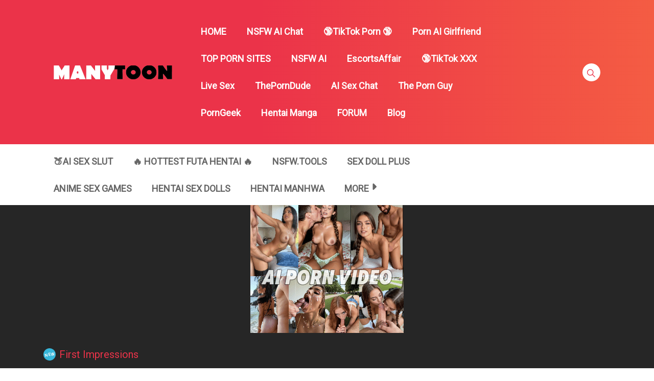

--- FILE ---
content_type: text/html; charset=UTF-8
request_url: https://manytoon.com/comic/first-impressions/
body_size: 18226
content:
<!DOCTYPE html>
<html lang="en-US">
<head>
    <meta charset="UTF-8"/>
    <meta http-equiv="X-UA-Compatible" content="IE=edge">
    <meta name="viewport" content="width=device-width, initial-scale=1">
    <meta name="language" content="English"/>
    <meta name="distribution" content="Global"/>
    <meta name="rating" content="All"/>
    <meta name='robots' content='index, follow, max-image-preview:large, max-snippet:-1, max-video-preview:-1' />
<meta name="uri-translation" content="on" /><link rel="alternate" hreflang="en" href="https://manytoon.com/comic/first-impressions/" />
<link rel="alternate" hreflang="af" href="https://af.manytoon.com/comic/first-impressions/" />
<link rel="alternate" hreflang="sq" href="https://sq.manytoon.com/comic/first-impressions/" />
<link rel="alternate" hreflang="am" href="https://am.manytoon.com/comic/first-impressions/" />
<link rel="alternate" hreflang="ar" href="https://ar.manytoon.com/comic/first-impressions/" />
<link rel="alternate" hreflang="hy" href="https://hy.manytoon.com/comic/first-impressions/" />
<link rel="alternate" hreflang="az" href="https://az.manytoon.com/comic/first-impressions/" />
<link rel="alternate" hreflang="eu" href="https://eu.manytoon.com/comic/first-impressions/" />
<link rel="alternate" hreflang="be" href="https://be.manytoon.com/comic/first-impressions/" />
<link rel="alternate" hreflang="bn" href="https://bn.manytoon.com/comic/first-impressions/" />
<link rel="alternate" hreflang="bs" href="https://bs.manytoon.com/comic/first-impressions/" />
<link rel="alternate" hreflang="bg" href="https://bg.manytoon.com/comic/first-impressions/" />
<link rel="alternate" hreflang="ca" href="https://ca.manytoon.com/comic/first-impressions/" />
<link rel="alternate" hreflang="ceb" href="https://ceb.manytoon.com/comic/first-impressions/" />
<link rel="alternate" hreflang="ny" href="https://ny.manytoon.com/comic/first-impressions/" />
<link rel="alternate" hreflang="zh-CN" href="https://zh-CN.manytoon.com/comic/first-impressions/" />
<link rel="alternate" hreflang="zh-TW" href="https://zh-TW.manytoon.com/comic/first-impressions/" />
<link rel="alternate" hreflang="co" href="https://co.manytoon.com/comic/first-impressions/" />
<link rel="alternate" hreflang="hr" href="https://hr.manytoon.com/comic/first-impressions/" />
<link rel="alternate" hreflang="cs" href="https://cs.manytoon.com/comic/first-impressions/" />
<link rel="alternate" hreflang="da" href="https://da.manytoon.com/comic/first-impressions/" />
<link rel="alternate" hreflang="nl" href="https://nl.manytoon.com/comic/first-impressions/" />
<link rel="alternate" hreflang="eo" href="https://eo.manytoon.com/comic/first-impressions/" />
<link rel="alternate" hreflang="et" href="https://et.manytoon.com/comic/first-impressions/" />
<link rel="alternate" hreflang="tl" href="https://tl.manytoon.com/comic/first-impressions/" />
<link rel="alternate" hreflang="fi" href="https://fi.manytoon.com/comic/first-impressions/" />
<link rel="alternate" hreflang="fr" href="https://fr.manytoon.com/comic/first-impressions/" />
<link rel="alternate" hreflang="fy" href="https://fy.manytoon.com/comic/first-impressions/" />
<link rel="alternate" hreflang="gl" href="https://gl.manytoon.com/comic/first-impressions/" />
<link rel="alternate" hreflang="ka" href="https://ka.manytoon.com/comic/first-impressions/" />
<link rel="alternate" hreflang="de" href="https://de.manytoon.com/comic/first-impressions/" />
<link rel="alternate" hreflang="el" href="https://el.manytoon.com/comic/first-impressions/" />
<link rel="alternate" hreflang="gu" href="https://gu.manytoon.com/comic/first-impressions/" />
<link rel="alternate" hreflang="ht" href="https://ht.manytoon.com/comic/first-impressions/" />
<link rel="alternate" hreflang="ha" href="https://ha.manytoon.com/comic/first-impressions/" />
<link rel="alternate" hreflang="haw" href="https://haw.manytoon.com/comic/first-impressions/" />
<link rel="alternate" hreflang="he" href="https://iw.manytoon.com/comic/first-impressions/" />
<link rel="alternate" hreflang="hi" href="https://hi.manytoon.com/comic/first-impressions/" />
<link rel="alternate" hreflang="hmn" href="https://hmn.manytoon.com/comic/first-impressions/" />
<link rel="alternate" hreflang="hu" href="https://hu.manytoon.com/comic/first-impressions/" />
<link rel="alternate" hreflang="is" href="https://is.manytoon.com/comic/first-impressions/" />
<link rel="alternate" hreflang="ig" href="https://ig.manytoon.com/comic/first-impressions/" />
<link rel="alternate" hreflang="id" href="https://id.manytoon.com/comic/first-impressions/" />
<link rel="alternate" hreflang="ga" href="https://ga.manytoon.com/comic/first-impressions/" />
<link rel="alternate" hreflang="it" href="https://it.manytoon.com/comic/first-impressions/" />
<link rel="alternate" hreflang="ja" href="https://ja.manytoon.com/comic/first-impressions/" />
<link rel="alternate" hreflang="jv" href="https://jw.manytoon.com/comic/first-impressions/" />
<link rel="alternate" hreflang="kn" href="https://kn.manytoon.com/comic/first-impressions/" />
<link rel="alternate" hreflang="kk" href="https://kk.manytoon.com/comic/first-impressions/" />
<link rel="alternate" hreflang="km" href="https://km.manytoon.com/comic/first-impressions/" />
<link rel="alternate" hreflang="ko" href="https://ko.manytoon.com/comic/first-impressions/" />
<link rel="alternate" hreflang="ku" href="https://ku.manytoon.com/comic/first-impressions/" />
<link rel="alternate" hreflang="ky" href="https://ky.manytoon.com/comic/first-impressions/" />
<link rel="alternate" hreflang="lo" href="https://lo.manytoon.com/comic/first-impressions/" />
<link rel="alternate" hreflang="la" href="https://la.manytoon.com/comic/first-impressions/" />
<link rel="alternate" hreflang="lv" href="https://lv.manytoon.com/comic/first-impressions/" />
<link rel="alternate" hreflang="lt" href="https://lt.manytoon.com/comic/first-impressions/" />
<link rel="alternate" hreflang="lb" href="https://lb.manytoon.com/comic/first-impressions/" />
<link rel="alternate" hreflang="mk" href="https://mk.manytoon.com/comic/first-impressions/" />
<link rel="alternate" hreflang="mg" href="https://mg.manytoon.com/comic/first-impressions/" />
<link rel="alternate" hreflang="ms" href="https://ms.manytoon.com/comic/first-impressions/" />
<link rel="alternate" hreflang="ml" href="https://ml.manytoon.com/comic/first-impressions/" />
<link rel="alternate" hreflang="mt" href="https://mt.manytoon.com/comic/first-impressions/" />
<link rel="alternate" hreflang="mi" href="https://mi.manytoon.com/comic/first-impressions/" />
<link rel="alternate" hreflang="mr" href="https://mr.manytoon.com/comic/first-impressions/" />
<link rel="alternate" hreflang="mn" href="https://mn.manytoon.com/comic/first-impressions/" />
<link rel="alternate" hreflang="my" href="https://my.manytoon.com/comic/first-impressions/" />
<link rel="alternate" hreflang="ne" href="https://ne.manytoon.com/comic/first-impressions/" />
<link rel="alternate" hreflang="no" href="https://no.manytoon.com/comic/first-impressions/" />
<link rel="alternate" hreflang="ps" href="https://ps.manytoon.com/comic/first-impressions/" />
<link rel="alternate" hreflang="fa" href="https://fa.manytoon.com/comic/first-impressions/" />
<link rel="alternate" hreflang="pl" href="https://pl.manytoon.com/comic/first-impressions/" />
<link rel="alternate" hreflang="pt" href="https://pt.manytoon.com/comic/first-impressions/" />
<link rel="alternate" hreflang="pa" href="https://pa.manytoon.com/comic/first-impressions/" />
<link rel="alternate" hreflang="ro" href="https://ro.manytoon.com/comic/first-impressions/" />
<link rel="alternate" hreflang="ru" href="https://ru.manytoon.com/comic/first-impressions/" />
<link rel="alternate" hreflang="sm" href="https://sm.manytoon.com/comic/first-impressions/" />
<link rel="alternate" hreflang="gd" href="https://gd.manytoon.com/comic/first-impressions/" />
<link rel="alternate" hreflang="sr" href="https://sr.manytoon.com/comic/first-impressions/" />
<link rel="alternate" hreflang="st" href="https://st.manytoon.com/comic/first-impressions/" />
<link rel="alternate" hreflang="sn" href="https://sn.manytoon.com/comic/first-impressions/" />
<link rel="alternate" hreflang="sd" href="https://sd.manytoon.com/comic/first-impressions/" />
<link rel="alternate" hreflang="si" href="https://si.manytoon.com/comic/first-impressions/" />
<link rel="alternate" hreflang="sk" href="https://sk.manytoon.com/comic/first-impressions/" />
<link rel="alternate" hreflang="sl" href="https://sl.manytoon.com/comic/first-impressions/" />
<link rel="alternate" hreflang="so" href="https://so.manytoon.com/comic/first-impressions/" />
<link rel="alternate" hreflang="es" href="https://es.manytoon.com/comic/first-impressions/" />
<link rel="alternate" hreflang="su" href="https://su.manytoon.com/comic/first-impressions/" />
<link rel="alternate" hreflang="sw" href="https://sw.manytoon.com/comic/first-impressions/" />
<link rel="alternate" hreflang="sv" href="https://sv.manytoon.com/comic/first-impressions/" />
<link rel="alternate" hreflang="tg" href="https://tg.manytoon.com/comic/first-impressions/" />
<link rel="alternate" hreflang="ta" href="https://ta.manytoon.com/comic/first-impressions/" />
<link rel="alternate" hreflang="te" href="https://te.manytoon.com/comic/first-impressions/" />
<link rel="alternate" hreflang="th" href="https://th.manytoon.com/comic/first-impressions/" />
<link rel="alternate" hreflang="tr" href="https://tr.manytoon.com/comic/first-impressions/" />
<link rel="alternate" hreflang="uk" href="https://uk.manytoon.com/comic/first-impressions/" />
<link rel="alternate" hreflang="ur" href="https://ur.manytoon.com/comic/first-impressions/" />
<link rel="alternate" hreflang="uz" href="https://uz.manytoon.com/comic/first-impressions/" />
<link rel="alternate" hreflang="cy" href="https://cy.manytoon.com/comic/first-impressions/" />
<link rel="alternate" hreflang="xh" href="https://xh.manytoon.com/comic/first-impressions/" />
<link rel="alternate" hreflang="yi" href="https://yi.manytoon.com/comic/first-impressions/" />
<link rel="alternate" hreflang="yo" href="https://yo.manytoon.com/comic/first-impressions/" />
<link rel="alternate" hreflang="zu" href="https://zu.manytoon.com/comic/first-impressions/" />

	<!-- This site is optimized with the Yoast SEO plugin v24.8.1 - https://yoast.com/wordpress/plugins/seo/ -->
	<title>First Impressions - Read Hentai Manhwa, Hentai Manga, Hentai Webtoon, Hentai Comics, Porn Comics, Manhwa18, Hentai20, Sex Manga, E hentai</title>
	<link rel="canonical" href="https://manytoon.com/comic/first-impressions/" />
	<meta property="og:locale" content="en_US" />
	<meta property="og:type" content="article" />
	<meta property="og:title" content="First Impressions - Read Hentai Manhwa, Hentai Manga, Hentai Webtoon, Hentai Comics, Porn Comics, Manhwa18, Hentai20, Sex Manga, E hentai" />
	<meta property="og:description" content="Hyeseo and Seoha were only supposed to be tutor and tutee. But why are they becoming something more…?" />
	<meta property="og:url" content="https://manytoon.com/comic/first-impressions/" />
	<meta property="og:site_name" content="Read Hentai Manhwa, Hentai Manga, Hentai Webtoon, Hentai Comics, Porn Comics, Manhwa18, Hentai20, Sex Manga, E hentai" />
	<meta property="article:modified_time" content="2024-06-03T09:43:04+00:00" />
	<meta property="og:image" content="https://manytoon.com/wp-content/uploads/2024/05/First-Impressions-toomics-manhwa-free-193x278-1.jpg" />
	<meta property="og:image:width" content="193" />
	<meta property="og:image:height" content="278" />
	<meta property="og:image:type" content="image/jpeg" />
	<meta name="twitter:card" content="summary_large_image" />
	<meta name="twitter:label1" content="Est. reading time" />
	<meta name="twitter:data1" content="1 minute" />
	<script type="application/ld+json" class="yoast-schema-graph">{"@context":"https://schema.org","@graph":[{"@type":"WebPage","@id":"https://manytoon.com/comic/first-impressions/","url":"https://manytoon.com/comic/first-impressions/","name":"First Impressions - Read Hentai Manhwa, Hentai Manga, Hentai Webtoon, Hentai Comics, Porn Comics, Manhwa18, Hentai20, Sex Manga, E hentai","isPartOf":{"@id":"https://manytoon.com/#website"},"primaryImageOfPage":{"@id":"https://manytoon.com/comic/first-impressions/#primaryimage"},"image":{"@id":"https://manytoon.com/comic/first-impressions/#primaryimage"},"thumbnailUrl":"https://manytoon.com/wp-content/uploads/2024/05/First-Impressions-toomics-manhwa-free-193x278-1.jpg","datePublished":"2024-05-13T05:13:10+00:00","dateModified":"2024-06-03T09:43:04+00:00","breadcrumb":{"@id":"https://manytoon.com/comic/first-impressions/#breadcrumb"},"inLanguage":"en-US","potentialAction":[{"@type":"ReadAction","target":["https://manytoon.com/comic/first-impressions/"]}]},{"@type":"ImageObject","inLanguage":"en-US","@id":"https://manytoon.com/comic/first-impressions/#primaryimage","url":"https://manytoon.com/wp-content/uploads/2024/05/First-Impressions-toomics-manhwa-free-193x278-1.jpg","contentUrl":"https://manytoon.com/wp-content/uploads/2024/05/First-Impressions-toomics-manhwa-free-193x278-1.jpg","width":193,"height":278},{"@type":"BreadcrumbList","@id":"https://manytoon.com/comic/first-impressions/#breadcrumb","itemListElement":[{"@type":"ListItem","position":1,"name":"Home","item":"https://manytoon.com/"},{"@type":"ListItem","position":2,"name":"Manga","item":"https://manytoon.com/comic/"},{"@type":"ListItem","position":3,"name":"18+ manhwa","item":"https://manytoon.com/comic-tag/18-manhwa/"},{"@type":"ListItem","position":4,"name":"First Impressions"}]},{"@type":"WebSite","@id":"https://manytoon.com/#website","url":"https://manytoon.com/","name":"Read Free Hentai Manhwa, Hentai Manga, Hentai Webtoon, Hentai Comics, Porn Comics","description":"Read Hentai Manhwa, Hentai Manga, Hentai Webtoon, Hentai Comics, Porn Comics, Manhwa18, Hentai20, Sex Manga, E hentai","publisher":{"@id":"https://manytoon.com/#organization"},"potentialAction":[{"@type":"SearchAction","target":{"@type":"EntryPoint","urlTemplate":"https://manytoon.com/?s={search_term_string}"},"query-input":{"@type":"PropertyValueSpecification","valueRequired":true,"valueName":"search_term_string"}}],"inLanguage":"en-US"},{"@type":"Organization","@id":"https://manytoon.com/#organization","name":"Manytoon.com - Read Hentai Manhwa, Hentai Manga, Hentai Webtoon, Hentai Comics, Porn Comics, Manhwa18, Hentai20, Sex Manga, E hentai","alternateName":"Manytoon.com - Read Hentai Manhwa, Hentai Manga, Hentai Webtoon, Hentai Comics, Porn Comics for free.","url":"https://manytoon.com/","logo":{"@type":"ImageObject","inLanguage":"en-US","@id":"https://manytoon.com/#/schema/logo/image/","url":"https://manytoon.com/wp-content/uploads/2017/10/manhwahentai.png","contentUrl":"https://manytoon.com/wp-content/uploads/2017/10/manhwahentai.png","width":821,"height":400,"caption":"Manytoon.com - Read Hentai Manhwa, Hentai Manga, Hentai Webtoon, Hentai Comics, Porn Comics, Manhwa18, Hentai20, Sex Manga, E hentai"},"image":{"@id":"https://manytoon.com/#/schema/logo/image/"}}]}</script>
	<!-- / Yoast SEO plugin. -->


<link rel='dns-prefetch' href='//fonts.googleapis.com' />
<link rel="alternate" type="application/rss+xml" title="Read Hentai Manhwa, Hentai Manga, Hentai Webtoon, Hentai Comics, Porn Comics, Manhwa18, Hentai20, Sex Manga, E hentai &raquo; Feed" href="https://manytoon.com/feed/" />
<link rel="alternate" type="application/rss+xml" title="Read Hentai Manhwa, Hentai Manga, Hentai Webtoon, Hentai Comics, Porn Comics, Manhwa18, Hentai20, Sex Manga, E hentai &raquo; Comments Feed" href="https://manytoon.com/comments/feed/" />
<link rel="alternate" type="application/rss+xml" title="Read Hentai Manhwa, Hentai Manga, Hentai Webtoon, Hentai Comics, Porn Comics, Manhwa18, Hentai20, Sex Manga, E hentai &raquo; First Impressions Comments Feed" href="https://manytoon.com/comic/first-impressions/feed/" />
<style id='classic-theme-styles-inline-css' type='text/css'>
/*! This file is auto-generated */
.wp-block-button__link{color:#fff;background-color:#32373c;border-radius:9999px;box-shadow:none;text-decoration:none;padding:calc(.667em + 2px) calc(1.333em + 2px);font-size:1.125em}.wp-block-file__button{background:#32373c;color:#fff;text-decoration:none}
</style>
<link rel='stylesheet' id='google-font-css' href='//fonts.googleapis.com/css?family=Roboto%3A300%7CRoboto%3Aregular&#038;ver=6.6.4' type='text/css' media='all' />
<link rel='stylesheet' id='ionicons-css-css' href='https://manytoon.com/wp-content/themes/manytheme/fonts/ionicons/css/ionicons.min.css?ver=4.5.10' type='text/css' media='all' />
<link rel='stylesheet' id='bootstrap-style-css' href='https://manytoon.com/wp-content/themes/manytheme/assets/bootstrap-4.6.2/css/bootstrap.min.css?ver=4.6.2' type='text/css' media='all' />
<link rel='stylesheet' id='theme-style-css' href='https://manytoon.com/wp-content/themes/manytheme/css/main.css?ver=1.3' type='text/css' media='all' />
<link rel='stylesheet' id='theme-css-css' href='https://manytoon.com/wp-content/themes/manytheme/style.css?ver=6.6.4' type='text/css' media='all' />
<link rel="https://api.w.org/" href="https://manytoon.com/wp-json/" /><link rel="alternate" title="oEmbed (JSON)" type="application/json+oembed" href="https://manytoon.com/wp-json/oembed/1.0/embed?url=https%3A%2F%2Fmanytoon.com%2Fcomic%2Ffirst-impressions%2F" />
<link rel="alternate" title="oEmbed (XML)" type="text/xml+oembed" href="https://manytoon.com/wp-json/oembed/1.0/embed?url=https%3A%2F%2Fmanytoon.com%2Fcomic%2Ffirst-impressions%2F&#038;format=xml" />
<link rel="icon" href="https://manytoon.com/wp-content/uploads/2024/11/cropped-many_fv-32x32.png" sizes="32x32" />
<link rel="icon" href="https://manytoon.com/wp-content/uploads/2024/11/cropped-many_fv-192x192.png" sizes="192x192" />
<link rel="apple-touch-icon" href="https://manytoon.com/wp-content/uploads/2024/11/cropped-many_fv-180x180.png" />
<meta name="msapplication-TileImage" content="https://manytoon.com/wp-content/uploads/2024/11/cropped-many_fv-270x270.png" />
		<style type="text/css" id="wp-custom-css">
			body.text-ui-light .site-footer{
	max-width:100%;
	overflow:hidden;
}
.text-ui-light .wp-manga-chapter a:visited, body.page.text-ui-light .c-page-content .c-page .c-page__content .page-content-listing .page-listing-item .page-item-detail .item-summary .list-chapter .chapter-item .chapter a:visited{
	color:#ccc;
}
img {
	max-width:100%;
	height:auto
}
body.page .c-page-content .content-area{
	padding:0;
}
.c-sidebar{
	padding:0;
}
.c-sidebar .body-top-sidebar .widget.widget_block {
	width:100%;
}
.widget.widget_block.custom-adxxxx{
	margin-top:25px;
}
.widget.widget_block.custom-adxxxx .c-widget-wrap{
	border-color:transparent !important;
	padding:0;
}		</style>
		    <script>var many_ajax_url= "https://manytoon.com/wp-admin/admin-ajax.php";</script>



<!-- Google tag (gtag.js) -->
<script async src="https://www.googletagmanager.com/gtag/js?id=G-VTSGYFC217"></script>
<script>
  window.dataLayer = window.dataLayer || [];
    function gtag(){dataLayer.push(arguments);}
  gtag('js', new Date());

  gtag('config', 'G-VTSGYFC217');
</script>

<style>
	.ai-icon{padding-left:30px}
	.ai-icon::before{
		width: 30px;
		height: 30px;
		background: url(https://manytoon.com/lip.png) center center no-repeat;
		background-size: contain;
		content: "";
		display: inline-block;
		position: absolute;
		left: 10px;
		top: 10px;
	}
	@media only screen and (max-width: 767px) {
	  .off-canvas ul.main-navbar li.ai-icon a{
		  padding-left: 50px;
	  }
	  .ai-icon::before{
		  left: 0px;
		top: 23px;
	  }
	}
</style>

	<!-- Google tag (gtag.js) -->
<script async src="https://www.googletagmanager.com/gtag/js?id=G-VTSGYFC217"></script>
<script>
  window.dataLayer = window.dataLayer || [];
  function gtag(){dataLayer.push(arguments);}
  gtag('js', new Date());

  gtag('config', 'G-VTSGYFC217');
</script>






</head>
<body class="wp-manga-template-default single single-wp-manga postid-232437 wp-custom-logo text-ui-light page manga-page">

<script async type="application/javascript" src="https://a.magsrv.com/ad-provider.js"></script> 
 <ins class="eas6a97888e31" data-zoneid="5250670"></ins> 
 <script>(AdProvider = window.AdProvider || []).push({"serve": {}});</script>
<div class="wrap">
    <div class="body-wrap">
        <header class="site-header">
            <div class="c-header__top">
                <ul class="search-main-menu">
                    <li>
                        <form id="blog-post-search" class="ajax manga-search-form" action="https://manytoon.com/" method="get">
                            <input class="manga-search-field ui-autocomplete-input" type="text" id="search-input" placeholder="Search..." name="s" value="">
                            <input type="submit" value="Search">
							<input type="hidden" name="post_type" value="wp-manga" />
                            <div class="loader-inner line-scale">
                                <div></div>
                                <div></div>
                                <div></div>
                                <div></div>
                                <div></div>
                            </div>
                            <div class="ajax-results"></div>
                        </form>

                    </li>
                </ul>
                <div class="main-navigation style-1">
                    <div class="container custom-width">
                        <div class="row">
                            <div class="col-md-12">
                                <div class="main-navigation_wrap">
                                    <div class="wrap_branding">
                                        <a class="logo" href="https://manytoon.com/" title="Read Hentai Manhwa, Hentai Manga, Hentai Webtoon, Hentai Comics, Porn Comics, Manhwa18, Hentai20, Sex Manga, E hentai">
                                                                                        <img class="img-fluid" width="232px" height="52px" src="https://manytoon.com/wp-content/uploads/2024/07/mnt-logo.png" alt="Read Hentai Manhwa, Hentai Manga, Hentai Webtoon, Hentai Comics, Porn Comics, Manhwa18, Hentai20, Sex Manga, E hentai"/>
                                        </a>
                                    </div>
                                    
    <div class="main-menu">
		<ul class="nav navbar-nav main-navbar"><li id="menu-item-232975" class="menu-item menu-item-type-post_type menu-item-object-page menu-item-232975"><a href="https://manytoon.com/home/">HOME</a></li>
<li id="menu-item-234662" class="menu-item menu-item-type-custom menu-item-object-custom menu-item-234662"><a target="_blank" rel="noopener" href="https://www.juicychat.ai/?utm_source=manytoon&#038;utm_medium=txt">NSFW AI Chat</a></li>
<li id="menu-item-234780" class="menu-item menu-item-type-custom menu-item-object-custom menu-item-234780"><a href="https://tik.porn/">🔞TikTok Porn 🔞</a></li>
<li id="menu-item-234797" class="menu-item menu-item-type-custom menu-item-object-custom menu-item-234797"><a target="_blank" rel="noopener" href="https://hotchat.ai/?utm_source=webads&#038;utm_medium=referral&#038;utm_campaign=ManyTone">Porn AI Girlfriend</a></li>
<li id="menu-item-234068" class="menu-item menu-item-type-custom menu-item-object-custom menu-item-234068"><a target="_blank" rel="noopener" href="https://toppornsites.porn">TOP PORN SITES</a></li>
<li id="menu-item-234125" class="menu-item menu-item-type-custom menu-item-object-custom menu-item-234125"><a target="_blank" rel="noopener" href="https://erosai.ai">NSFW AI</a></li>
<li id="menu-item-234210" class="menu-item menu-item-type-custom menu-item-object-custom menu-item-234210"><a target="_blank" rel="noopener" href="https://www.escortsaffair.com">EscortsAffair</a></li>
<li id="menu-item-234579" class="menu-item menu-item-type-custom menu-item-object-custom menu-item-234579"><a target="_blank" rel="noopener" href="https://tikxxx.me">🔞TikTok XXX</a></li>
<li id="menu-item-3688" class="menu-item menu-item-type-custom menu-item-object-custom menu-item-3688"><a target="_blank" rel="dofollow" href="https://bongacams.com">Live Sex</a></li>
<li id="menu-item-232675" class="menu-item menu-item-type-custom menu-item-object-custom menu-item-232675"><a target="_blank" rel="noopener" href="https://theporndude.com/">ThePornDude</a></li>
<li id="menu-item-234787" class="menu-item menu-item-type-custom menu-item-object-custom menu-item-234787"><a href="https://crushon.ai/?mist=1&#038;utm_source=manytoon&#038;utm_medium=header&#038;utm_campaign=ai-sex-chat">AI Sex Chat</a></li>
<li id="menu-item-216354" class="menu-item menu-item-type-custom menu-item-object-custom menu-item-216354"><a target="_blank" rel="nofollow" href="https://thepornguy.org">The Porn Guy</a></li>
<li id="menu-item-3967" class="menu-item menu-item-type-custom menu-item-object-custom menu-item-3967"><a target="_blank" rel="nofollow" href="https://porngeek.com">PornGeek</a></li>
<li id="menu-item-233723" class="menu-item menu-item-type-custom menu-item-object-custom menu-item-233723"><a target="_blank" rel="noopener" href="https://3hentai.net">Hentai Manga</a></li>
<li id="menu-item-232676" class="menu-item menu-item-type-custom menu-item-object-custom menu-item-232676"><a target="_blank" rel="nofollow" href="https://discordapp.com/invite/VzUgPeC">FORUM</a></li>
<li id="menu-item-233226" class="menu-item menu-item-type-taxonomy menu-item-object-category menu-item-233226"><a href="https://manytoon.com/category/blog/">Blog</a></li>
</ul>    </div>

    <div class="search-navigation search-sidebar">
        <div class="search-navigation__wrap">
            <ul class="main-menu-search nav-menu">
                <li class="menu-search">
                    <a href="javascript:;" class="open-search-main-menu"> <i class="icon ion-ios-search"></i>
                        <i class="icon ion-android-close"></i> </a>

                </li>
            </ul>
        </div>
    </div>
    <div class="c-togle__menu">
        <button type="button" class="menu_icon__open">
            <span></span> <span></span> <span></span>
        </button>
    </div>                                </div>
                            </div>
                        </div>
                    </div>
                </div>
            </div>
            
<div class="mobile-menu menu-collapse off-canvas">
    <div class="close-nav">
        <button class="menu_icon__close">
            <span></span> <span></span>
        </button>
    </div>
	<div class="mobile-menu-block">
		
		
			<div class="c-modal_item">
				<!-- Button trigger modal -->
				<span class="c-modal_sign-in">
					<a href="#" data-toggle="modal" data-target="#form-login" class="btn-active-modal">Sign in</a>
				</span>

				<span class="c-modal_sign-up">
					<a href="javascript:void(0)" data-toggle="modal" data-target="#form-sign-up" class="btn-active-modal">Sign up</a>
				</span>

			</div>

			</div>

    <nav class="off-menu">
		<ul id="menu-main-menu-1" class="nav navbar-nav main-navbar"><li id="nav-menu-item-232975" class="main-menu-item menu-item-depth-0 menu-item menu-item-type-post_type menu-item-object-page"><a href="https://manytoon.com/home/" class="menu-link  main-menu-link">HOME </a></li>
<li id="nav-menu-item-234662" class="main-menu-item menu-item-depth-0 menu-item menu-item-type-custom menu-item-object-custom"><a target="_blank" href="https://www.juicychat.ai/?utm_source=manytoon&amp;utm_medium=txt" class="menu-link  main-menu-link">NSFW AI Chat </a></li>
<li id="nav-menu-item-234780" class="main-menu-item menu-item-depth-0 menu-item menu-item-type-custom menu-item-object-custom"><a href="https://tik.porn/" class="menu-link  main-menu-link">🔞TikTok Porn 🔞 </a></li>
<li id="nav-menu-item-234797" class="main-menu-item menu-item-depth-0 menu-item menu-item-type-custom menu-item-object-custom"><a target="_blank" href="https://hotchat.ai/?utm_source=webads&amp;utm_medium=referral&amp;utm_campaign=ManyTone" class="menu-link  main-menu-link">Porn AI Girlfriend </a></li>
<li id="nav-menu-item-234068" class="main-menu-item menu-item-depth-0 menu-item menu-item-type-custom menu-item-object-custom"><a target="_blank" href="https://toppornsites.porn" class="menu-link  main-menu-link">TOP PORN SITES </a></li>
<li id="nav-menu-item-234125" class="main-menu-item menu-item-depth-0 menu-item menu-item-type-custom menu-item-object-custom"><a target="_blank" href="https://erosai.ai" class="menu-link  main-menu-link">NSFW AI </a></li>
<li id="nav-menu-item-234210" class="main-menu-item menu-item-depth-0 menu-item menu-item-type-custom menu-item-object-custom"><a target="_blank" href="https://www.escortsaffair.com" class="menu-link  main-menu-link">EscortsAffair </a></li>
<li id="nav-menu-item-234579" class="main-menu-item menu-item-depth-0 menu-item menu-item-type-custom menu-item-object-custom"><a target="_blank" href="https://tikxxx.me" class="menu-link  main-menu-link">🔞TikTok XXX </a></li>
<li id="nav-menu-item-3688" class="main-menu-item menu-item-depth-0 menu-item menu-item-type-custom menu-item-object-custom"><a target="_blank" rel="dofollow" href="https://bongacams.com" class="menu-link  main-menu-link">Live Sex </a></li>
<li id="nav-menu-item-232675" class="main-menu-item menu-item-depth-0 menu-item menu-item-type-custom menu-item-object-custom"><a target="_blank" href="https://theporndude.com/" class="menu-link  main-menu-link">ThePornDude </a></li>
<li id="nav-menu-item-234787" class="main-menu-item menu-item-depth-0 menu-item menu-item-type-custom menu-item-object-custom"><a href="https://crushon.ai/?mist=1&amp;utm_source=manytoon&amp;utm_medium=header&amp;utm_campaign=ai-sex-chat" class="menu-link  main-menu-link">AI Sex Chat </a></li>
<li id="nav-menu-item-216354" class="main-menu-item menu-item-depth-0 menu-item menu-item-type-custom menu-item-object-custom"><a target="_blank" rel="nofollow" href="https://thepornguy.org" class="menu-link  main-menu-link">The Porn Guy </a></li>
<li id="nav-menu-item-3967" class="main-menu-item menu-item-depth-0 menu-item menu-item-type-custom menu-item-object-custom"><a target="_blank" rel="nofollow" href="https://porngeek.com" class="menu-link  main-menu-link">PornGeek </a></li>
<li id="nav-menu-item-233723" class="main-menu-item menu-item-depth-0 menu-item menu-item-type-custom menu-item-object-custom"><a target="_blank" href="https://3hentai.net" class="menu-link  main-menu-link">Hentai Manga </a></li>
<li id="nav-menu-item-232676" class="main-menu-item menu-item-depth-0 menu-item menu-item-type-custom menu-item-object-custom"><a target="_blank" rel="nofollow" href="https://discordapp.com/invite/VzUgPeC" class="menu-link  main-menu-link">FORUM </a></li>
<li id="nav-menu-item-233226" class="main-menu-item menu-item-depth-0 menu-item menu-item-type-taxonomy menu-item-object-category"><a href="https://manytoon.com/category/blog/" class="menu-link  main-menu-link">Blog </a></li>
</ul>    </nav>
</div>                    <div class=" c-sub-header-nav with-border  hide-sticky-menu">
            <div class="container custom-width">
                <div class="c-sub-nav_wrap">
                    <div class="sub-nav_content">
                        <ul class="sub-nav_list list-inline second-menu active">
							<li id="menu-item-235383" class="menu-item menu-item-type-custom menu-item-object-custom menu-item-235383"><a target="_blank" rel="noopener" href="https://zinqiara.art?union_id=MjE3">🍑AI Sex Slut</a></li>
<li id="menu-item-235419" class="menu-item menu-item-type-custom menu-item-object-custom menu-item-235419"><a target="_blank" rel="noopener" href="https://engine.trialhd.com/?322798903">🔥 Hottest Futa Hentai 🔥</a></li>
<li id="menu-item-234627" class="menu-item menu-item-type-custom menu-item-object-custom menu-item-234627"><a target="_blank" rel="noopener" href="https://nsfw.tools/">NSFW.Tools</a></li>
<li id="menu-item-234526" class="menu-item menu-item-type-custom menu-item-object-custom menu-item-234526"><a target="_blank" rel="noopener" href="https://sexdollplus.co.uk/">Sex Doll Plus</a></li>
<li id="menu-item-232570" class="menu-item menu-item-type-custom menu-item-object-custom menu-item-232570"><a target="_blank" rel="dofollow" href="https://porngameshub.com/hentai">Anime Sex Games</a></li>
<li id="menu-item-234187" class="menu-item menu-item-type-custom menu-item-object-custom menu-item-234187"><a href="https://xdollhub.com">HENTAI SEX DOLLS</a></li>
<li id="menu-item-232673" class="menu-item menu-item-type-custom menu-item-object-custom menu-item-232673"><a target="_blank" rel="dofollow" href="https://manhwahentai.io">Hentai Manhwa</a></li>
<li id="menu-item-72" class="menu-item menu-item-type-custom menu-item-object-custom menu-item-has-children parent menu-item-72"><a href="#">MORE</a>
<ul class="sub-menu">
	<li id="menu-item-233166" class="menu-item menu-item-type-custom menu-item-object-custom menu-item-233166"><a target="_blank" rel="dofollow" href="https://mangahentai.io">Hentai Manga</a></li>
	<li id="menu-item-233772" class="menu-item menu-item-type-custom menu-item-object-custom menu-item-233772"><a href="https://manytoon.com/comic-tag/hentai-manhwa-02/">Hentai Manhwa</a></li>
	<li id="menu-item-233774" class="menu-item menu-item-type-custom menu-item-object-custom menu-item-233774"><a href="https://manytoon.com/comic-tag/webtoon-hentai-01/">Hentai Webtoon</a></li>
	<li id="menu-item-233775" class="menu-item menu-item-type-custom menu-item-object-custom menu-item-233775"><a href="https://manytoon.com/comic-tag/porn-comics/">Porn Comics</a></li>
	<li id="menu-item-3909" class="menu-item menu-item-type-custom menu-item-object-custom menu-item-3909"><a target="_blank" rel="dofollow" href="https://manhwaraw.com/">MANHWA RAW</a></li>
	<li id="menu-item-29" class="menu-item menu-item-type-taxonomy menu-item-object-wp-manga-genre current-wp-manga-ancestor current-menu-parent current-wp-manga-parent menu-item-29"><a href="https://manytoon.com/manga-genre/adult/">Adult</a></li>
	<li id="menu-item-195823" class="menu-item menu-item-type-taxonomy menu-item-object-wp-manga-genre menu-item-195823"><a href="https://manytoon.com/manga-genre/porn-comic/">porn comic</a></li>
	<li id="menu-item-36" class="menu-item menu-item-type-taxonomy menu-item-object-wp-manga-genre current-wp-manga-ancestor current-menu-parent current-wp-manga-parent menu-item-36"><a href="https://manytoon.com/manga-genre/drama/">Drama</a></li>
	<li id="menu-item-32" class="menu-item menu-item-type-taxonomy menu-item-object-wp-manga-genre menu-item-32"><a href="https://manytoon.com/manga-genre/comedy/">Comedy</a></li>
	<li id="menu-item-28" class="menu-item menu-item-type-taxonomy menu-item-object-wp-manga-genre menu-item-28"><a href="https://manytoon.com/manga-genre/action/">Action</a></li>
	<li id="menu-item-3722" class="menu-item menu-item-type-taxonomy menu-item-object-wp-manga-genre menu-item-3722"><a href="https://manytoon.com/manga-genre/manga/">Manga</a></li>
	<li id="menu-item-3158" class="menu-item menu-item-type-taxonomy menu-item-object-wp-manga-genre current-wp-manga-ancestor current-menu-parent current-wp-manga-parent menu-item-3158"><a href="https://manytoon.com/manga-genre/romance/">Romance</a></li>
	<li id="menu-item-3829" class="menu-item menu-item-type-taxonomy menu-item-object-wp-manga-genre menu-item-3829"><a href="https://manytoon.com/manga-genre/boys-love/">Boys love</a></li>
	<li id="menu-item-3151" class="menu-item menu-item-type-taxonomy menu-item-object-wp-manga-genre menu-item-3151"><a href="https://manytoon.com/manga-genre/mature/">Mature</a></li>
	<li id="menu-item-3149" class="menu-item menu-item-type-taxonomy menu-item-object-wp-manga-genre menu-item-3149"><a href="https://manytoon.com/manga-genre/webtoon/">Webtoon</a></li>
	<li id="menu-item-3150" class="menu-item menu-item-type-taxonomy menu-item-object-wp-manga-genre menu-item-3150"><a href="https://manytoon.com/manga-genre/manhwa-hentai-002/">Manhwa</a></li>
	<li id="menu-item-38" class="menu-item menu-item-type-taxonomy menu-item-object-wp-manga-genre menu-item-38"><a href="https://manytoon.com/manga-genre/fantasy/">Fantasy</a></li>
	<li id="menu-item-3830" class="menu-item menu-item-type-taxonomy menu-item-object-wp-manga-genre menu-item-3830"><a href="https://manytoon.com/manga-genre/girls-love/">Girls love</a></li>
	<li id="menu-item-3157" class="menu-item menu-item-type-taxonomy menu-item-object-wp-manga-genre current-wp-manga-ancestor current-menu-parent current-wp-manga-parent menu-item-3157"><a href="https://manytoon.com/manga-genre/smut/">Smut</a></li>
	<li id="menu-item-30" class="menu-item menu-item-type-taxonomy menu-item-object-wp-manga-genre menu-item-30"><a href="https://manytoon.com/manga-genre/adventure/">Adventure</a></li>
	<li id="menu-item-40" class="menu-item menu-item-type-taxonomy menu-item-object-wp-manga-genre menu-item-40"><a href="https://manytoon.com/manga-genre/harem/">Harem</a></li>
	<li id="menu-item-53" class="menu-item menu-item-type-taxonomy menu-item-object-wp-manga-genre menu-item-53"><a href="https://manytoon.com/manga-genre/psychological/">Psychological</a></li>
	<li id="menu-item-41" class="menu-item menu-item-type-taxonomy menu-item-object-wp-manga-genre menu-item-41"><a href="https://manytoon.com/manga-genre/historical/">Historical</a></li>
	<li id="menu-item-56" class="menu-item menu-item-type-taxonomy menu-item-object-wp-manga-genre menu-item-56"><a href="https://manytoon.com/manga-genre/sci-fi/">Sci-fi</a></li>
	<li id="menu-item-42" class="menu-item menu-item-type-taxonomy menu-item-object-wp-manga-genre menu-item-42"><a href="https://manytoon.com/manga-genre/horror/">Horror</a></li>
	<li id="menu-item-3153" class="menu-item menu-item-type-taxonomy menu-item-object-wp-manga-genre menu-item-3153"><a href="https://manytoon.com/manga-genre/complete/">Complete</a></li>
	<li id="menu-item-51" class="menu-item menu-item-type-taxonomy menu-item-object-wp-manga-genre menu-item-51"><a href="https://manytoon.com/manga-genre/mystery/">Mystery</a></li>
	<li id="menu-item-3155" class="menu-item menu-item-type-taxonomy menu-item-object-wp-manga-genre menu-item-3155"><a href="https://manytoon.com/manga-genre/gossip/">Gossip</a></li>
</ul>
</li>
								<i class="mobile-icon icon ion-md-more"></i>
								                            
                        </ul>
                    </div>
                    <div class="c-modal_item user-wrapper"></div>
                </div>
            </div>
        </div>

	
        </header>
<div class="c-sidebar c-top-sidebar wp-manga">
    <div class="container c-container">
        <div class="row c-row">
            <div class="col-12">
                <script async type="application/javascript" src="https://a.magsrv.com/ad-provider.js"></script> 
 <ins class="eas6a97888e20" data-zoneid="5250654"></ins> 
 <script>(AdProvider = window.AdProvider || []).push({"serve": {}});</script>
<p style="text-align:center"><a href="https://mirbeko.pro?union_id=MTU2" target="_blank"><img src="https://1.bp.blogspot.com/-ViA1tAz82I0/aTQy8bOZ6wI/AAAAAAACl7o/7elle6jB8Icgz9G4MCC0GMB7lDL0SsTFQCK4BGAsYHg/300X250.gif"></a></p>

            </div>
        </div>
    </div>
</div>
<div class="site-content">
    <div class="post-232437 wp-manga type-wp-manga status-publish has-post-thumbnail hentry wp-manga-tag-18-manhwa wp-manga-tag-3d-hentai wp-manga-tag-3d-henti wp-manga-tag-3d-porn wp-manga-tag-adult-comics wp-manga-tag-adult-manga wp-manga-tag-adult-manhua wp-manga-tag-adult-manhuas wp-manga-tag-adult-manhwa wp-manga-tag-adult-manwha wp-manga-tag-adult-romance-manga wp-manga-tag-adult-webtoon wp-manga-tag-adult-webtoons wp-manga-tag-adultwebtoon wp-manga-tag-alfie-comic wp-manga-tag-anal-sex wp-manga-tag-anime-boy wp-manga-tag-anime-girl wp-manga-tag-anime-henti wp-manga-tag-anime-meme wp-manga-tag-anime-pfp wp-manga-tag-anime-planet wp-manga-tag-anime-porn wp-manga-tag-anime-sex wp-manga-tag-apex-henti wp-manga-tag-asian-porn wp-manga-tag-asmr-porn wp-manga-tag-attack-on-titan-henti wp-manga-tag-banging-mother-and-daughter-manhwa wp-manga-tag-banging-mother-and-daughter-webtoon wp-manga-tag-bbc-porn wp-manga-tag-bbw-anal wp-manga-tag-bbw-chan wp-manga-tag-bbw-porn wp-manga-tag-bbw-sex wp-manga-tag-bbw-xxx wp-manga-tag-belle-delphine-porn wp-manga-tag-best-adult-mangwa wp-manga-tag-best-adult-manhwa wp-manga-tag-best-adult-manhwas wp-manga-tag-best-adult-manwa wp-manga-tag-best-hentai wp-manga-tag-best-henti wp-manga-tag-big-ass-porn wp-manga-tag-big-nipples wp-manga-tag-big-tits-porn wp-manga-tag-black-clover-hentai wp-manga-tag-black-clover-henti wp-manga-tag-black-gay-porn wp-manga-tag-blacked-porn wp-manga-tag-bleach-henti wp-manga-tag-block-69-manhua wp-manga-tag-block-69-manhwa wp-manga-tag-block-69-webtoon wp-manga-tag-blonde-porn wp-manga-tag-bloody-romance-manhwa wp-manga-tag-body-swap-porn wp-manga-tag-bondage wp-manga-tag-bondage-porn wp-manga-tag-boruto-henti wp-manga-tag-breast-exam-with-a-fake-doctor-manga wp-manga-tag-breast-exam-with-a-fake-doctor-manhwa wp-manga-tag-breast-exam-with-a-fake-doctor-webtoon wp-manga-tag-call-girl-transformed-into-japanese-idol-manhwa wp-manga-tag-call-girl-transformed-into-japanese-idol-webtoon wp-manga-tag-campus-exploits-manhwa wp-manga-tag-campus-exploits-webtoon wp-manga-tag-cartoon-henti wp-manga-tag-cartoon-sex wp-manga-tag-cat-girl-henti wp-manga-tag-celebrity-porn wp-manga-tag-child-porn wp-manga-tag-chinese-porn wp-manga-tag-chubby-porn wp-manga-tag-comics-hentai wp-manga-tag-creampie-porn wp-manga-tag-cumming-publicly-behind-a-one-way-mirror-oniline wp-manga-tag-cumming-publicly-behind-a-one-way-mirror-webtoon wp-manga-tag-dbz-henti wp-manga-tag-demon-slayer-henti wp-manga-tag-desi-porn wp-manga-tag-do-s-joshikai-manhwa wp-manga-tag-do-s-joshikai-webtoon wp-manga-tag-dog-henti wp-manga-tag-dragon-ball-henti wp-manga-tag-e-hentai wp-manga-tag-english-henti wp-manga-tag-erotic-manhwa wp-manga-tag-euphoria-hentai wp-manga-tag-fire-force-hentai wp-manga-tag-fire-force-henti wp-manga-tag-fnaf-henti wp-manga-tag-fnaf-porn wp-manga-tag-food-wars-henti wp-manga-tag-fortnite-hentai wp-manga-tag-fortnite-henti wp-manga-tag-fortnite-porn wp-manga-tag-free-adult-porn wp-manga-tag-free-gay-porn wp-manga-tag-free-henti wp-manga-tag-free-mobile-porn wp-manga-tag-furry-hentai wp-manga-tag-furry-henti wp-manga-tag-futa-henti wp-manga-tag-gay-furry-porn-2024 wp-manga-tag-manytoon wp-manga-tag-manytoon-com wp-manga-tag-manytooncom wp-manga-release-32530 wp-manga-genre-adult wp-manga-genre-drama wp-manga-genre-isekai wp-manga-genre-romance wp-manga-genre-smut">
        <div class="profile-manga">
            <div class="container">
                <div class="row">
                    <div class="col-12 col-sm-12 col-md-12">
                        <div class="post-title">
                            <h1>
                                <span class="manga-title-badges new">NEW</span>                                First Impressions                            </h1>
                        </div>
                        <div class="tab-summary ">
                                                            <div class="summary_image">
                                    <a href="https://manytoon.com/comic/first-impressions/">
                                        <img width="193" height="278" src="https://manytoon.com/wp-content/uploads/2024/05/First-Impressions-toomics-manhwa-free-193x278-1.jpg" class="attachment-193x278 size-193x278 wp-post-image" alt="" decoding="async" fetchpriority="high" srcset="https://manytoon.com/wp-content/uploads/2024/05/First-Impressions-toomics-manhwa-free-193x278-1.jpg 193w, https://manytoon.com/wp-content/uploads/2024/05/First-Impressions-toomics-manhwa-free-193x278-1-125x180.jpg 125w" sizes="(max-width: 193px) 100vw, 193px" />                                    </a>
                                </div>
                                                        <div class="summary_content_wrap">
                                <div class="summary_content">
                                    <div class="post-content">
                                        <div class="rating-wrapper">
    <div class="post-rating">
        <div class="box-rating">
            <div class="loader-inner ball-pulse" style="display: none;">
                <div></div>
                <div></div>
                <div></div>
            </div>
            <div class="box-rating-text">
                <div id="star" data-id="232437" data-score="2.7" style="cursor: pointer;"></div>
                <span class="score font-meta total_votes">2.7</span>
            </div>
        </div>
    </div>
    <div class="post-content_item">
        <div class="summary-heading">
            <h5>Rating</h5>
        </div>
        <div class="summary-content vote-details" vocab="https://schema.org/" typeof="AggregateRating">
            <span property="itemReviewed" typeof="Book"><span class="rate-title" property="name" title="First Impressions">First Impressions</span></span><span> <span> Average <span property="ratingValue" id="averagerate"> 2.7</span> / <span property="bestRating">5</span> </span> </span> out of <span property="ratingCount" id="countrate">9</span>        </div>
    </div>
</div><div class="post-content_item">
	<div class="summary-heading">
		<h5>
			Rank		</h5>
	</div>
	<div class="summary-content">
         N/A, it has 117 monthly views	</div>
</div><div class="post-content_item">
	<div class="summary-heading">
		<h5>
			Genre(s)		</h5>
	</div>
	<div class="summary-content">
		<div class="genres-content">
			<a href="https://manytoon.com/manga-genre/adult/" rel="tag">Adult</a>, <a href="https://manytoon.com/manga-genre/drama/" rel="tag">Drama</a>, <a href="https://manytoon.com/manga-genre/isekai/" rel="tag">Isekai</a>, <a href="https://manytoon.com/manga-genre/romance/" rel="tag">Romance</a>, <a href="https://manytoon.com/manga-genre/smut/" rel="tag">Smut</a>		</div>
	</div>
</div>


    <div id="init-links" class="nav-links nav-link-read">
                    <a href="#" id="btn-read-last" class="c-btn c-btn_style-1">
                Read First</a>
            <a href="#" id="btn-read-first" class="c-btn c-btn_style-1">Read Last</a>
                </div>

                                    </div>
                                    <div class="post-status">
                                        <div class="post-content_item">
	<div class="summary-heading">
		<h5>
			Release		</h5>
	</div>
	<div class="summary-content">
		<a href="https://manytoon.com/comic-release/2024/" rel="tag">2024</a>	</div>
</div><div class="post-content_item">
	<div class="summary-heading">
		<h5>
			Status		</h5>
	</div>
	<div class="summary-content">
		OnGoing	</div>
</div><div class="manga-action">
		<div class="count-comment">
		<div class="action_icon">
			<a href="#manga-discussion"><i class="icon ion-md-chatbubbles"></i></a>
		</div>
		<div class="action_detail">
							<span>0 comments</span>
					</div>
	</div>
		        <div class="add-bookmark">
            <div class="action_icon">
                <a href="#" class="wp-manga-action-button"
                   data-action="bookmark"
                   data-post="232437" data-chapter="" data-page="1"
                   title="Bookmark"><i class="icon ion-ios-bookmark"></i></a>
            </div>
            <div class="action_detail"><span>6 Users bookmarked This</span>
            </div>
        </div>
	</div>                                    </div>
                                </div>
                            </div>
                        </div>
                    </div>
                </div>
            </div>
        </div>

        <div class="c-page-content style-1">
            <div class="content-area">
                <div class="container">
                    <div class="row">
                        <div class="main-col col-md-8 col-sm-8">
                            <div class="main-col-inner">
                                <div class="c-page">
                                    <div class="c-page__content">
                                                                                    <div class="c-blog__heading style-2 font-heading">
                                                <h4>
                                                    <i class="icon ion-ios-star"></i>
                                                    Summary                                                </h4>
                                            </div>
                                            <div class="description-summary">
                                                <div class="summary__content">
                                                    <p>Hyeseo and Seoha were only supposed to be tutor and tutee. But why are they becoming something more…?</p>
                                                </div>
                                            </div>
                                                                                <div id="manga-chapters-holder" data-id="232437">
                                            <div class="loader-inner ball-pulse">
                                                <div></div>
                                                <div></div>
                                                <div></div>
                                            </div>
                                            <script>
                                                var comicObj = {
                                                    post_id: '232437',
                                                };
                                            </script>
                                            <div class="c-blog__heading style-2 font-heading">
                                                <h2 class="h4">
                                                    <i class="icon ion-ios-star"></i>
                                                    LATEST MANGA RELEASES </h2>
                                                <a href="javascript:void(0)" title="Change Order"
                                                   class="btn-reverse-order"><i
                                                            class="icon ion-md-swap"></i></a>
                                            </div>
                                            <div class="page-content-listing single-page">
                                                <div class="listing-chapters_wrap cols-1"></div>
                                            </div>
                                        </div>
                                    </div>
                                    <!-- </div> -->
                                </div>
                                                                
    <div class="row c-row related-manga">
        <div class="col-12 col-sm-12 col-md-12 col-lg-12">
            <div class="c-blog__heading style-2 font-heading">
                <h4><i class="icon ion-ios-star"></i>
                    YOU MAY ALSO LIKE                </h4>
            </div>
        </div>
        
            <div class="col-12 col-sm-6 col-md-3">
                <div class="related-reading-wrap related-style-1">
                    <div class="related-reading-img widget-thumbnail c-image-hover">
                        <a title="The Village’s Special Rule (Official)" href="https://manytoon.com/comic/the-villages-special-rule-official/">
                            <img width="75" height="75" src="https://manytoon.com/wp-content/uploads/2025/12/The-Villages-Special-Law-Manhwa-150x150.webp" class="attachment-75x106 size-75x106 wp-post-image" alt="" decoding="async" />                        </a>
                    </div>
                    <div class="related-reading-content">
                        <h5 class="widget-title">
                            <a href="https://manytoon.com/comic/the-villages-special-rule-official/" title="The Village’s Special Rule (Official)">
                                The Village’s Special Rule (Official)                            </a>
                        </h5>
                    </div>
                                            <div class="post-on font-meta">
                            <span>
                                December 25, 2025                            </span>
                        </div>
                                    </div>
            </div>
            
            <div class="col-12 col-sm-6 col-md-3">
                <div class="related-reading-wrap related-style-1">
                    <div class="related-reading-img widget-thumbnail c-image-hover">
                        <a title="In Session (Uncensored)" href="https://manytoon.com/comic/in-session-uncensored/">
                            <img width="75" height="75" src="https://manytoon.com/wp-content/uploads/2025/12/Private-Lessons-Manhwa-150x150.webp" class="attachment-75x106 size-75x106 wp-post-image" alt="" decoding="async" />                        </a>
                    </div>
                    <div class="related-reading-content">
                        <h5 class="widget-title">
                            <a href="https://manytoon.com/comic/in-session-uncensored/" title="In Session (Uncensored)">
                                In Session (Uncensored)                            </a>
                        </h5>
                    </div>
                                            <div class="post-on font-meta">
                            <span>
                                December 25, 2025                            </span>
                        </div>
                                    </div>
            </div>
            
            <div class="col-12 col-sm-6 col-md-3">
                <div class="related-reading-wrap related-style-1">
                    <div class="related-reading-img widget-thumbnail c-image-hover">
                        <a title="Don’t Tell Anyone at School! (Uncensored)" href="https://manytoon.com/comic/dont-tell-anyone-at-school-uncensored/">
                            <img width="75" height="75" src="https://manytoon.com/wp-content/uploads/2025/12/Dont-Tell-Anyone-at-School-Uncensored-Manhwa-150x150.webp" class="attachment-75x106 size-75x106 wp-post-image" alt="" decoding="async" />                        </a>
                    </div>
                    <div class="related-reading-content">
                        <h5 class="widget-title">
                            <a href="https://manytoon.com/comic/dont-tell-anyone-at-school-uncensored/" title="Don’t Tell Anyone at School! (Uncensored)">
                                Don’t Tell Anyone at School! (Uncensored)                            </a>
                        </h5>
                    </div>
                                            <div class="post-on font-meta">
                            <span>
                                December 25, 2025                            </span>
                        </div>
                                    </div>
            </div>
            
            <div class="col-12 col-sm-6 col-md-3">
                <div class="related-reading-wrap related-style-1">
                    <div class="related-reading-img widget-thumbnail c-image-hover">
                        <a title="Winter Games 2 “MILF Edition” (Uncensored)" href="https://manytoon.com/comic/winter-games-2-milf-edition-uncensored/">
                            <img width="75" height="75" src="https://manytoon.com/wp-content/uploads/2025/12/Winter-Games-2-MILF-Edition-Uncensored-Manhwa-150x150.webp" class="attachment-75x106 size-75x106 wp-post-image" alt="" decoding="async" />                        </a>
                    </div>
                    <div class="related-reading-content">
                        <h5 class="widget-title">
                            <a href="https://manytoon.com/comic/winter-games-2-milf-edition-uncensored/" title="Winter Games 2 “MILF Edition” (Uncensored)">
                                Winter Games 2 “MILF Edition” (Uncensored)                            </a>
                        </h5>
                    </div>
                                            <div class="post-on font-meta">
                            <span>
                                December 24, 2025                            </span>
                        </div>
                                    </div>
            </div>
                </div>
    
        <div id="disqus_thread"></div>
        <script>
            (function() { // DON'T EDIT BELOW THIS LINE
                var d = document, s = d.createElement('script');
                s.src = 'https://manytoon-com-2.disqus.com/embed.js';
                s.setAttribute('data-timestamp', +new Date());
                (d.head || d.body).appendChild(s);
            })();
        </script>
        <noscript>Please enable JavaScript to view the <a href="https://disqus.com/?ref_noscript">comments powered by Disqus.</a></noscript>
                <div class="wp-manga-tags-wrapper">
            <div class="wp-manga-tags">
                <h5>Tags: </h5>
                <div class="wp-manga-tags-list">
                                            <a href="https://manytoon.com/comic-tag/18-manhwa/"
                           class="">18+ manhwa</a>,                                             <a href="https://manytoon.com/comic-tag/3d-hentai/"
                           class="">3d hentai</a>,                                             <a href="https://manytoon.com/comic-tag/3d-henti/"
                           class="">3d henti</a>,                                             <a href="https://manytoon.com/comic-tag/3d-porn/"
                           class="">3d porn</a>,                                             <a href="https://manytoon.com/comic-tag/adult-comics/"
                           class="">adult comics</a>,                                             <a href="https://manytoon.com/comic-tag/adult-manga/"
                           class="">adult manga</a>,                                             <a href="https://manytoon.com/comic-tag/adult-manhua/"
                           class="">adult manhua</a>,                                             <a href="https://manytoon.com/comic-tag/adult-manhuas/"
                           class="">adult manhuas</a>,                                             <a href="https://manytoon.com/comic-tag/adult-manhwa/"
                           class="">adult manhwa</a>,                                             <a href="https://manytoon.com/comic-tag/adult-manwha/"
                           class="">adult manwha</a>,                                             <a href="https://manytoon.com/comic-tag/adult-romance-manga/"
                           class="">adult romance manga</a>,                                             <a href="https://manytoon.com/comic-tag/adult-webtoon/"
                           class="">adult webtoon</a>,                                             <a href="https://manytoon.com/comic-tag/adult-webtoons/"
                           class="">adult webtoons</a>,                                             <a href="https://manytoon.com/comic-tag/adultwebtoon/"
                           class="">adultwebtoon</a>,                                             <a href="https://manytoon.com/comic-tag/alfie-comic/"
                           class="">alfie comic</a>,                                             <a href="https://manytoon.com/comic-tag/anal-sex/"
                           class="">anal sex</a>,                                             <a href="https://manytoon.com/comic-tag/anime-boy/"
                           class="">anime boy</a>,                                             <a href="https://manytoon.com/comic-tag/anime-girl/"
                           class="">anime girl</a>,                                             <a href="https://manytoon.com/comic-tag/anime-henti/"
                           class="">anime henti</a>,                                             <a href="https://manytoon.com/comic-tag/anime-meme/"
                           class="">anime meme</a>,                                             <a href="https://manytoon.com/comic-tag/anime-pfp/"
                           class="">anime pfp</a>,                                             <a href="https://manytoon.com/comic-tag/anime-planet/"
                           class="">anime planet</a>,                                             <a href="https://manytoon.com/comic-tag/anime-porn/"
                           class="">anime porn</a>,                                             <a href="https://manytoon.com/comic-tag/anime-sex/"
                           class="">anime sex</a>,                                             <a href="https://manytoon.com/comic-tag/apex-henti/"
                           class="">apex henti</a>,                                             <a href="https://manytoon.com/comic-tag/asian-porn/"
                           class="">asian porn</a>,                                             <a href="https://manytoon.com/comic-tag/asmr-porn/"
                           class="">asmr porn</a>,                                             <a href="https://manytoon.com/comic-tag/attack-on-titan-henti/"
                           class="">attack on titan henti</a>,                                             <a href="https://manytoon.com/comic-tag/banging-mother-and-daughter-manhwa/"
                           class="">Banging Mother And Daughter Manhwa</a>,                                             <a href="https://manytoon.com/comic-tag/banging-mother-and-daughter-webtoon/"
                           class="">Banging Mother And Daughter Webtoon</a>,                                             <a href="https://manytoon.com/comic-tag/bbc-porn/"
                           class="">bbc porn</a>,                                             <a href="https://manytoon.com/comic-tag/bbw-anal/"
                           class="">bbw anal</a>,                                             <a href="https://manytoon.com/comic-tag/bbw-chan/"
                           class="">bbw chan</a>,                                             <a href="https://manytoon.com/comic-tag/bbw-porn/"
                           class="">bbw porn</a>,                                             <a href="https://manytoon.com/comic-tag/bbw-sex/"
                           class="">bbw sex</a>,                                             <a href="https://manytoon.com/comic-tag/bbw-xxx/"
                           class="">bbw xxx</a>,                                             <a href="https://manytoon.com/comic-tag/belle-delphine-porn/"
                           class="">belle delphine porn</a>,                                             <a href="https://manytoon.com/comic-tag/best-adult-mangwa/"
                           class="">best adult mangwa</a>,                                             <a href="https://manytoon.com/comic-tag/best-adult-manhwa/"
                           class="">best adult manhwa</a>,                                             <a href="https://manytoon.com/comic-tag/best-adult-manhwas/"
                           class="">best adult manhwas</a>,                                             <a href="https://manytoon.com/comic-tag/best-adult-manwa/"
                           class="">best adult manwa</a>,                                             <a href="https://manytoon.com/comic-tag/best-hentai/"
                           class="">best hentai</a>,                                             <a href="https://manytoon.com/comic-tag/best-henti/"
                           class="">best henti</a>,                                             <a href="https://manytoon.com/comic-tag/big-ass-porn/"
                           class="">big ass porn</a>,                                             <a href="https://manytoon.com/comic-tag/big-nipples/"
                           class="">big nipples</a>,                                             <a href="https://manytoon.com/comic-tag/big-tits-porn/"
                           class="">big tits porn</a>,                                             <a href="https://manytoon.com/comic-tag/black-clover-hentai/"
                           class="">black clover hentai</a>,                                             <a href="https://manytoon.com/comic-tag/black-clover-henti/"
                           class="">black clover henti</a>,                                             <a href="https://manytoon.com/comic-tag/black-gay-porn/"
                           class="">black gay porn</a>,                                             <a href="https://manytoon.com/comic-tag/blacked-porn/"
                           class="">blacked porn</a>,                                             <a href="https://manytoon.com/comic-tag/bleach-henti/"
                           class="">bleach henti</a>,                                             <a href="https://manytoon.com/comic-tag/block-69-manhua/"
                           class="">Block 69 Manhua</a>,                                             <a href="https://manytoon.com/comic-tag/block-69-manhwa/"
                           class="">Block 69 Manhwa</a>,                                             <a href="https://manytoon.com/comic-tag/block-69-webtoon/"
                           class="">Block 69 Webtoon</a>,                                             <a href="https://manytoon.com/comic-tag/blonde-porn/"
                           class="">blonde porn</a>,                                             <a href="https://manytoon.com/comic-tag/bloody-romance-manhwa/"
                           class="">bloody romance manhwa</a>,                                             <a href="https://manytoon.com/comic-tag/body-swap-porn/"
                           class="">body swap porn</a>,                                             <a href="https://manytoon.com/comic-tag/bondage/"
                           class="">bondage</a>,                                             <a href="https://manytoon.com/comic-tag/bondage-porn/"
                           class="">Bondage porn</a>,                                             <a href="https://manytoon.com/comic-tag/boruto-henti/"
                           class="">boruto henti</a>,                                             <a href="https://manytoon.com/comic-tag/breast-exam-with-a-fake-doctor-manga/"
                           class="">Breast Exam With a Fake Doctor manga</a>,                                             <a href="https://manytoon.com/comic-tag/breast-exam-with-a-fake-doctor-manhwa/"
                           class="">Breast Exam With a Fake Doctor Manhwa</a>,                                             <a href="https://manytoon.com/comic-tag/breast-exam-with-a-fake-doctor-webtoon/"
                           class="">Breast Exam With a Fake Doctor Webtoon</a>,                                             <a href="https://manytoon.com/comic-tag/call-girl-transformed-into-japanese-idol-manhwa/"
                           class="">Call Girl Transformed into Japanese Idol Manhwa</a>,                                             <a href="https://manytoon.com/comic-tag/call-girl-transformed-into-japanese-idol-webtoon/"
                           class="">Call Girl Transformed into Japanese Idol Webtoon</a>,                                             <a href="https://manytoon.com/comic-tag/campus-exploits-manhwa/"
                           class="">Campus Exploits Manhwa</a>,                                             <a href="https://manytoon.com/comic-tag/campus-exploits-webtoon/"
                           class="">Campus Exploits webtoon</a>,                                             <a href="https://manytoon.com/comic-tag/cartoon-henti/"
                           class="">cartoon henti</a>,                                             <a href="https://manytoon.com/comic-tag/cartoon-sex/"
                           class="">cartoon sex</a>,                                             <a href="https://manytoon.com/comic-tag/cat-girl-henti/"
                           class="">cat girl henti</a>,                                             <a href="https://manytoon.com/comic-tag/celebrity-porn/"
                           class="">celebrity porn</a>,                                             <a href="https://manytoon.com/comic-tag/child-porn/"
                           class="">child porn</a>,                                             <a href="https://manytoon.com/comic-tag/chinese-porn/"
                           class="">chinese porn</a>,                                             <a href="https://manytoon.com/comic-tag/chubby-porn/"
                           class="">chubby porn</a>,                                             <a href="https://manytoon.com/comic-tag/comics-hentai/"
                           class="">comics hentai</a>,                                             <a href="https://manytoon.com/comic-tag/creampie-porn/"
                           class="">creampie porn</a>,                                             <a href="https://manytoon.com/comic-tag/cumming-publicly-behind-a-one-way-mirror-oniline/"
                           class="">Cumming Publicly Behind a One-Way Mirror oniline</a>,                                             <a href="https://manytoon.com/comic-tag/cumming-publicly-behind-a-one-way-mirror-webtoon/"
                           class="">Cumming Publicly Behind a One-Way Mirror Webtoon</a>,                                             <a href="https://manytoon.com/comic-tag/dbz-henti/"
                           class="">dbz henti</a>,                                             <a href="https://manytoon.com/comic-tag/demon-slayer-henti/"
                           class="">demon slayer henti</a>,                                             <a href="https://manytoon.com/comic-tag/desi-porn/"
                           class="">desi porn</a>,                                             <a href="https://manytoon.com/comic-tag/do-s-joshikai-manhwa/"
                           class="">Do S Joshikai Manhwa</a>,                                             <a href="https://manytoon.com/comic-tag/do-s-joshikai-webtoon/"
                           class="">Do S Joshikai Webtoon</a>,                                             <a href="https://manytoon.com/comic-tag/dog-henti/"
                           class="">dog henti</a>,                                             <a href="https://manytoon.com/comic-tag/dragon-ball-henti/"
                           class="">dragon ball henti</a>,                                             <a href="https://manytoon.com/comic-tag/e-hentai/"
                           class="">e hentai</a>,                                             <a href="https://manytoon.com/comic-tag/english-henti/"
                           class="">english henti</a>,                                             <a href="https://manytoon.com/comic-tag/erotic-manhwa/"
                           class="">erotic manhwa</a>,                                             <a href="https://manytoon.com/comic-tag/euphoria-hentai/"
                           class="">euphoria hentai</a>,                                             <a href="https://manytoon.com/comic-tag/fire-force-hentai/"
                           class="">fire force hentai</a>,                                             <a href="https://manytoon.com/comic-tag/fire-force-henti/"
                           class="">fire force henti</a>,                                             <a href="https://manytoon.com/comic-tag/fnaf-henti/"
                           class="">fnaf henti</a>,                                             <a href="https://manytoon.com/comic-tag/fnaf-porn/"
                           class="">fnaf porn</a>,                                             <a href="https://manytoon.com/comic-tag/food-wars-henti/"
                           class="">food wars henti</a>,                                             <a href="https://manytoon.com/comic-tag/fortnite-hentai/"
                           class="">fortnite hentai</a>,                                             <a href="https://manytoon.com/comic-tag/fortnite-henti/"
                           class="">fortnite henti</a>,                                             <a href="https://manytoon.com/comic-tag/fortnite-porn/"
                           class="">fortnite porn</a>,                                             <a href="https://manytoon.com/comic-tag/free-adult-porn/"
                           class="">free adult porn</a>,                                             <a href="https://manytoon.com/comic-tag/free-gay-porn/"
                           class="">free gay porn</a>,                                             <a href="https://manytoon.com/comic-tag/free-henti/"
                           class="">free henti</a>,                                             <a href="https://manytoon.com/comic-tag/free-mobile-porn/"
                           class="">free mobile porn</a>,                                             <a href="https://manytoon.com/comic-tag/furry-hentai/"
                           class="">furry hentai</a>,                                             <a href="https://manytoon.com/comic-tag/furry-henti/"
                           class="">furry henti</a>,                                             <a href="https://manytoon.com/comic-tag/futa-henti/"
                           class="">futa henti</a>,                                             <a href="https://manytoon.com/comic-tag/gay-furry-porn-2024/"
                           class="">gay furry porn 2024</a>,                                             <a href="https://manytoon.com/comic-tag/manytoon/"
                           class="">manytoon</a>,                                             <a href="https://manytoon.com/comic-tag/manytoon-com/"
                           class="">manytoon.com</a>,                                             <a href="https://manytoon.com/comic-tag/manytooncom/"
                           class="">manytooncom</a>                                    </div>
            </div>
        </div>
        
                            </div>
                        </div>
                                                    <div class="sidebar-col col-md-4 col-sm-4">
                                    <div id="main-sidebar" class="main-sidebar" role="complementary">
        <div class="row"><div id="block-38" class="widget widget_block"><div class="widget__inner widget_block__inner c-widget-wrap"><script async type="application/javascript" src="https://a.magsrv.com/ad-provider.js"></script> 
 <ins class="eas6a97888e2" data-zoneid="5442900"></ins> 
 <script>(AdProvider = window.AdProvider || []).push({"serve": {}});</script></div></div></div><div class="row"><div id="block-14" class="widget widget_block widget_text"><div class="widget__inner widget_block widget_text__inner c-widget-wrap">
<p></p>
</div></div></div><div class="row"><div id="manga-genres-id-5" class="widget manga-genres-class-name"><div class="widget__inner manga-genres-class-name__inner c-widget-wrap">        <div class="genres_wrap">
            <div class="row">
                <div class="col-md-12">
                    <div class="widget-heading font-nav"><h5 class="heading">GENRES</h5></div>                        <div class="genres__collapse" style="display:block;">
                            <div class="row genres">
                                <ul class="list-unstyled">
                                                                            <li class="col-xs-6 col-sm-6">
                                            <a href="https://manytoon.com/manga-genre/action/">
                                                Action                                                                                            </a>
                                        </li>
                                                                                <li class="col-xs-6 col-sm-6">
                                            <a href="https://manytoon.com/manga-genre/adult/">
                                                Adult                                                                                            </a>
                                        </li>
                                                                                <li class="col-xs-6 col-sm-6">
                                            <a href="https://manytoon.com/manga-genre/adventure/">
                                                Adventure                                                                                            </a>
                                        </li>
                                                                                <li class="col-xs-6 col-sm-6">
                                            <a href="https://manytoon.com/manga-genre/age-gap/">
                                                Age Gap                                                                                            </a>
                                        </li>
                                                                                <li class="col-xs-6 col-sm-6">
                                            <a href="https://manytoon.com/manga-genre/anthology/">
                                                Anthology                                                                                            </a>
                                        </li>
                                                                                <li class="col-xs-6 col-sm-6">
                                            <a href="https://manytoon.com/manga-genre/bl-webtoon/">
                                                BL                                                                                            </a>
                                        </li>
                                                                                <li class="col-xs-6 col-sm-6">
                                            <a href="https://manytoon.com/manga-genre/boys-love/">
                                                Boys love                                                                                            </a>
                                        </li>
                                                                                <li class="col-xs-6 col-sm-6">
                                            <a href="https://manytoon.com/manga-genre/comedy/">
                                                Comedy                                                                                            </a>
                                        </li>
                                                                                <li class="col-xs-6 col-sm-6">
                                            <a href="https://manytoon.com/manga-genre/complete/">
                                                Complete                                                                                            </a>
                                        </li>
                                                                                <li class="col-xs-6 col-sm-6">
                                            <a href="https://manytoon.com/manga-genre/cooking/">
                                                Cooking                                                                                            </a>
                                        </li>
                                                                                <li class="col-xs-6 col-sm-6">
                                            <a href="https://manytoon.com/manga-genre/crime/">
                                                Crime                                                                                            </a>
                                        </li>
                                                                                <li class="col-xs-6 col-sm-6">
                                            <a href="https://manytoon.com/manga-genre/doujinshi/">
                                                Doujinshi                                                                                            </a>
                                        </li>
                                                                                <li class="col-xs-6 col-sm-6">
                                            <a href="https://manytoon.com/manga-genre/drama/">
                                                Drama                                                                                            </a>
                                        </li>
                                                                                <li class="col-xs-6 col-sm-6">
                                            <a href="https://manytoon.com/manga-genre/ecchi/">
                                                Ecchi                                                                                            </a>
                                        </li>
                                                                                <li class="col-xs-6 col-sm-6">
                                            <a href="https://manytoon.com/manga-genre/fantasy/">
                                                Fantasy                                                                                            </a>
                                        </li>
                                                                                <li class="col-xs-6 col-sm-6">
                                            <a href="https://manytoon.com/manga-genre/fetish/">
                                                Fetish                                                                                            </a>
                                        </li>
                                                                                <li class="col-xs-6 col-sm-6">
                                            <a href="https://manytoon.com/manga-genre/ghots/">
                                                Ghots                                                                                            </a>
                                        </li>
                                                                                <li class="col-xs-6 col-sm-6">
                                            <a href="https://manytoon.com/manga-genre/girls-love/">
                                                Girls love                                                                                            </a>
                                        </li>
                                                                                <li class="col-xs-6 col-sm-6">
                                            <a href="https://manytoon.com/manga-genre/gossip/">
                                                Gossip                                                                                            </a>
                                        </li>
                                                                                <li class="col-xs-6 col-sm-6">
                                            <a href="https://manytoon.com/manga-genre/harem/">
                                                Harem                                                                                            </a>
                                        </li>
                                                                                <li class="col-xs-6 col-sm-6">
                                            <a href="https://manytoon.com/manga-genre/hentai/">
                                                Hentai                                                                                            </a>
                                        </li>
                                                                                <li class="col-xs-6 col-sm-6">
                                            <a href="https://manytoon.com/manga-genre/historical/">
                                                Historical                                                                                            </a>
                                        </li>
                                                                                <li class="col-xs-6 col-sm-6">
                                            <a href="https://manytoon.com/manga-genre/horror/">
                                                Horror                                                                                            </a>
                                        </li>
                                                                                <li class="col-xs-6 col-sm-6">
                                            <a href="https://manytoon.com/manga-genre/isekai/">
                                                Isekai                                                                                            </a>
                                        </li>
                                                                                <li class="col-xs-6 col-sm-6">
                                            <a href="https://manytoon.com/manga-genre/japanese/">
                                                Japanese                                                                                            </a>
                                        </li>
                                                                                <li class="col-xs-6 col-sm-6">
                                            <a href="https://manytoon.com/manga-genre/josei/">
                                                Josei                                                                                            </a>
                                        </li>
                                                                                <li class="col-xs-6 col-sm-6">
                                            <a href="https://manytoon.com/manga-genre/magic/">
                                                Magic                                                                                            </a>
                                        </li>
                                                                                <li class="col-xs-6 col-sm-6">
                                            <a href="https://manytoon.com/manga-genre/manga/">
                                                Manga                                                                                            </a>
                                        </li>
                                                                                <li class="col-xs-6 col-sm-6">
                                            <a href="https://manytoon.com/manga-genre/manga-hentai/">
                                                Manga hentai                                                                                            </a>
                                        </li>
                                                                                <li class="col-xs-6 col-sm-6">
                                            <a href="https://manytoon.com/manga-genre/manhua/">
                                                Manhua                                                                                            </a>
                                        </li>
                                                                                <li class="col-xs-6 col-sm-6">
                                            <a href="https://manytoon.com/manga-genre/manhwa-hentai-002/">
                                                Manhwa                                                                                            </a>
                                        </li>
                                                                                <li class="col-xs-6 col-sm-6">
                                            <a href="https://manytoon.com/manga-genre/martial-arts/">
                                                Martial Arts                                                                                            </a>
                                        </li>
                                                                                <li class="col-xs-6 col-sm-6">
                                            <a href="https://manytoon.com/manga-genre/mature/">
                                                Mature                                                                                            </a>
                                        </li>
                                                                                <li class="col-xs-6 col-sm-6">
                                            <a href="https://manytoon.com/manga-genre/mecha/">
                                                Mecha                                                                                            </a>
                                        </li>
                                                                                <li class="col-xs-6 col-sm-6">
                                            <a href="https://manytoon.com/manga-genre/medical/">
                                                Medical                                                                                            </a>
                                        </li>
                                                                                <li class="col-xs-6 col-sm-6">
                                            <a href="https://manytoon.com/manga-genre/monster-girls/">
                                                Monster Girls                                                                                            </a>
                                        </li>
                                                                                <li class="col-xs-6 col-sm-6">
                                            <a href="https://manytoon.com/manga-genre/mystery/">
                                                Mystery                                                                                            </a>
                                        </li>
                                                                                <li class="col-xs-6 col-sm-6">
                                            <a href="https://manytoon.com/manga-genre/office-workers/">
                                                Office Workers                                                                                            </a>
                                        </li>
                                                                                <li class="col-xs-6 col-sm-6">
                                            <a href="https://manytoon.com/manga-genre/one-shot/">
                                                One shot                                                                                            </a>
                                        </li>
                                                                                <li class="col-xs-6 col-sm-6">
                                            <a href="https://manytoon.com/manga-genre/porn-comic/">
                                                porn comic                                                                                            </a>
                                        </li>
                                                                                <li class="col-xs-6 col-sm-6">
                                            <a href="https://manytoon.com/manga-genre/reincarnation/">
                                                Reincarnation                                                                                            </a>
                                        </li>
                                                                                <li class="col-xs-6 col-sm-6">
                                            <a href="https://manytoon.com/manga-genre/revenge/">
                                                Revenge                                                                                            </a>
                                        </li>
                                                                                <li class="col-xs-6 col-sm-6">
                                            <a href="https://manytoon.com/manga-genre/romance/">
                                                Romance                                                                                            </a>
                                        </li>
                                                                                <li class="col-xs-6 col-sm-6">
                                            <a href="https://manytoon.com/manga-genre/school-life-manhwa-hentai-001/">
                                                School life                                                                                            </a>
                                        </li>
                                                                                <li class="col-xs-6 col-sm-6">
                                            <a href="https://manytoon.com/manga-genre/sci-fi/">
                                                Sci-fi                                                                                            </a>
                                        </li>
                                                                                <li class="col-xs-6 col-sm-6">
                                            <a href="https://manytoon.com/manga-genre/seinen/">
                                                Seinen                                                                                            </a>
                                        </li>
                                                                                <li class="col-xs-6 col-sm-6">
                                            <a href="https://manytoon.com/manga-genre/shoujo/">
                                                Shoujo                                                                                            </a>
                                        </li>
                                                                                <li class="col-xs-6 col-sm-6">
                                            <a href="https://manytoon.com/manga-genre/shoujo-ai/">
                                                Shoujo Ai                                                                                            </a>
                                        </li>
                                                                                <li class="col-xs-6 col-sm-6">
                                            <a href="https://manytoon.com/manga-genre/shounen/">
                                                Shounen                                                                                            </a>
                                        </li>
                                                                                <li class="col-xs-6 col-sm-6">
                                            <a href="https://manytoon.com/manga-genre/shounen-ai/">
                                                Shounen Ai                                                                                            </a>
                                        </li>
                                                                                <li class="col-xs-6 col-sm-6">
                                            <a href="https://manytoon.com/manga-genre/slice-of-life/">
                                                Slice of Life                                                                                            </a>
                                        </li>
                                                                                <li class="col-xs-6 col-sm-6">
                                            <a href="https://manytoon.com/manga-genre/smut/">
                                                Smut                                                                                            </a>
                                        </li>
                                                                                <li class="col-xs-6 col-sm-6">
                                            <a href="https://manytoon.com/manga-genre/sports/">
                                                Sports                                                                                            </a>
                                        </li>
                                                                                <li class="col-xs-6 col-sm-6">
                                            <a href="https://manytoon.com/manga-genre/supernatural/">
                                                Supernatural                                                                                            </a>
                                        </li>
                                                                                <li class="col-xs-6 col-sm-6">
                                            <a href="https://manytoon.com/manga-genre/thriller/">
                                                Thriller                                                                                            </a>
                                        </li>
                                                                                <li class="col-xs-6 col-sm-6">
                                            <a href="https://manytoon.com/manga-genre/tl/">
                                                TL                                                                                            </a>
                                        </li>
                                                                                <li class="col-xs-6 col-sm-6">
                                            <a href="https://manytoon.com/manga-genre/tragedy/">
                                                Tragedy                                                                                            </a>
                                        </li>
                                                                                <li class="col-xs-6 col-sm-6">
                                            <a href="https://manytoon.com/manga-genre/uncensored/">
                                                Uncensored                                                                                            </a>
                                        </li>
                                                                                <li class="col-xs-6 col-sm-6">
                                            <a href="https://manytoon.com/manga-genre/webtoon/">
                                                Webtoon                                                                                            </a>
                                        </li>
                                                                                <li class="col-xs-6 col-sm-6">
                                            <a href="https://manytoon.com/manga-genre/webtoons/">
                                                Webtoons                                                                                            </a>
                                        </li>
                                                                                <li class="col-xs-6 col-sm-6">
                                            <a href="https://manytoon.com/manga-genre/yaoi/">
                                                Yaoi                                                                                            </a>
                                        </li>
                                                                                <li class="col-xs-6 col-sm-6">
                                            <a href="https://manytoon.com/manga-genre/yuri/">
                                                Yuri                                                                                            </a>
                                        </li>
                                                                        </ul>
                            </div>
                        </div>
                        
                </div>
            </div>
        </div>

        </div></div></div><div class="row"><div id="block-42" class="widget widget_block"><div class="widget__inner widget_block__inner c-widget-wrap"><script async type="application/javascript" src="https://a.magsrv.com/ad-provider.js"></script> 
 <ins class="eas6a97888e2" data-zoneid="5442900"></ins> 
 <script>(AdProvider = window.AdProvider || []).push({"serve": {}});</script></div></div></div><div class="row"><div id="block-39" class="widget widget_block"><div class="widget__inner widget_block__inner c-widget-wrap">
<pre class="wp-block-code"><code></code></pre>
</div></div></div>    </div>
                                </div>
                                            </div>
                </div>
            </div>
        </div>
    </div>
</div>

    </div>
</div>
<div class="c-sidebar c-bottom-sidebar" style="background-color:#363636;padding:50px 7px ; ">
<div class="container c-container">
<div class="row c-row">
<div id="manga-genres-id-8" class="widget col-12 col-md-12   default  no-icon heading-style-1 manga-genres-class-name"><div class="widget__inner manga-genres-class-name__inner c-widget-wrap"> <div class="genres_wrap">
<div class="row">
<div class="col-md-12">
<div class="widget-heading font-nav"><h5 class="heading">BROWSE COMIC BY</h5></div><div class="widget-content">

	<div class="genres__collapse" style="display:block;">
		<div class="row genres">
			<ul class="list-unstyled">
									<li class="col-xs-6 col-sm-4 col-lg-3 col-6">
						<a href="https://manytoon.com/manga-genre/adult/">
							Adult							<span class="count">
								(76369)
							</span>
						</a>
					</li>
										<li class="col-xs-6 col-sm-4 col-lg-3 col-6">
						<a href="https://manytoon.com/manga-genre/hentai/">
							Hentai							<span class="count">
								(63376)
							</span>
						</a>
					</li>
										<li class="col-xs-6 col-sm-4 col-lg-3 col-6">
						<a href="https://manytoon.com/manga-genre/manga-hentai/">
							Manga hentai							<span class="count">
								(63264)
							</span>
						</a>
					</li>
										<li class="col-xs-6 col-sm-4 col-lg-3 col-6">
						<a href="https://manytoon.com/manga-genre/romance/">
							Romance							<span class="count">
								(13713)
							</span>
						</a>
					</li>
										<li class="col-xs-6 col-sm-4 col-lg-3 col-6">
						<a href="https://manytoon.com/manga-genre/comedy/">
							Comedy							<span class="count">
								(10628)
							</span>
						</a>
					</li>
										<li class="col-xs-6 col-sm-4 col-lg-3 col-6">
						<a href="https://manytoon.com/manga-genre/porn-comic/">
							porn comic							<span class="count">
								(10112)
							</span>
						</a>
					</li>
										<li class="col-xs-6 col-sm-4 col-lg-3 col-6">
						<a href="https://manytoon.com/manga-genre/drama/">
							Drama							<span class="count">
								(9634)
							</span>
						</a>
					</li>
										<li class="col-xs-6 col-sm-4 col-lg-3 col-6">
						<a href="https://manytoon.com/manga-genre/school-life-manhwa-hentai-001/">
							School life							<span class="count">
								(6799)
							</span>
						</a>
					</li>
										<li class="col-xs-6 col-sm-4 col-lg-3 col-6">
						<a href="https://manytoon.com/manga-genre/fantasy/">
							Fantasy							<span class="count">
								(6019)
							</span>
						</a>
					</li>
										<li class="col-xs-6 col-sm-4 col-lg-3 col-6">
						<a href="https://manytoon.com/manga-genre/action/">
							Action							<span class="count">
								(5956)
							</span>
						</a>
					</li>
										<li class="col-xs-6 col-sm-4 col-lg-3 col-6">
						<a href="https://manytoon.com/manga-genre/shoujo/">
							Shoujo							<span class="count">
								(5760)
							</span>
						</a>
					</li>
										<li class="col-xs-6 col-sm-4 col-lg-3 col-6">
						<a href="https://manytoon.com/manga-genre/seinen/">
							Seinen							<span class="count">
								(4811)
							</span>
						</a>
					</li>
										<li class="col-xs-6 col-sm-4 col-lg-3 col-6">
						<a href="https://manytoon.com/manga-genre/slice-of-life/">
							Slice of Life							<span class="count">
								(4730)
							</span>
						</a>
					</li>
										<li class="col-xs-6 col-sm-4 col-lg-3 col-6">
						<a href="https://manytoon.com/manga-genre/shounen/">
							Shounen							<span class="count">
								(4678)
							</span>
						</a>
					</li>
										<li class="col-xs-6 col-sm-4 col-lg-3 col-6">
						<a href="https://manytoon.com/manga-genre/supernatural/">
							Supernatural							<span class="count">
								(4359)
							</span>
						</a>
					</li>
										<li class="col-xs-6 col-sm-4 col-lg-3 col-6">
						<a href="https://manytoon.com/manga-genre/yaoi/">
							Yaoi							<span class="count">
								(3729)
							</span>
						</a>
					</li>
										<li class="col-xs-6 col-sm-4 col-lg-3 col-6">
						<a href="https://manytoon.com/manga-genre/adventure/">
							Adventure							<span class="count">
								(3417)
							</span>
						</a>
					</li>
										<li class="col-xs-6 col-sm-4 col-lg-3 col-6">
						<a href="https://manytoon.com/manga-genre/mature/">
							Mature							<span class="count">
								(3178)
							</span>
						</a>
					</li>
										<li class="col-xs-6 col-sm-4 col-lg-3 col-6">
						<a href="https://manytoon.com/manga-genre/one-shot/">
							One shot							<span class="count">
								(2670)
							</span>
						</a>
					</li>
										<li class="col-xs-6 col-sm-4 col-lg-3 col-6">
						<a href="https://manytoon.com/manga-genre/webtoons/">
							Webtoons							<span class="count">
								(2444)
							</span>
						</a>
					</li>
										<li class="col-xs-6 col-sm-4 col-lg-3 col-6">
						<a href="https://manytoon.com/manga-genre/ecchi/">
							Ecchi							<span class="count">
								(2282)
							</span>
						</a>
					</li>
										<li class="col-xs-6 col-sm-4 col-lg-3 col-6">
						<a href="https://manytoon.com/manga-genre/historical/">
							Historical							<span class="count">
								(1807)
							</span>
						</a>
					</li>
										<li class="col-xs-6 col-sm-4 col-lg-3 col-6">
						<a href="https://manytoon.com/manga-genre/mystery/">
							Mystery							<span class="count">
								(1769)
							</span>
						</a>
					</li>
										<li class="col-xs-6 col-sm-4 col-lg-3 col-6">
						<a href="https://manytoon.com/manga-genre/sci-fi/">
							Sci-fi							<span class="count">
								(1743)
							</span>
						</a>
					</li>
										<li class="col-xs-6 col-sm-4 col-lg-3 col-6">
						<a href="https://manytoon.com/manga-genre/manhwa-hentai-002/">
							Manhwa							<span class="count">
								(1728)
							</span>
						</a>
					</li>
										<li class="col-xs-6 col-sm-4 col-lg-3 col-6">
						<a href="https://manytoon.com/manga-genre/smut/">
							Smut							<span class="count">
								(1680)
							</span>
						</a>
					</li>
										<li class="col-xs-6 col-sm-4 col-lg-3 col-6">
						<a href="https://manytoon.com/manga-genre/psychological/">
							Psychological							<span class="count">
								(1556)
							</span>
						</a>
					</li>
										<li class="col-xs-6 col-sm-4 col-lg-3 col-6">
						<a href="https://manytoon.com/manga-genre/josei/">
							Josei							<span class="count">
								(1465)
							</span>
						</a>
					</li>
										<li class="col-xs-6 col-sm-4 col-lg-3 col-6">
						<a href="https://manytoon.com/manga-genre/harem/">
							Harem							<span class="count">
								(1370)
							</span>
						</a>
					</li>
										<li class="col-xs-6 col-sm-4 col-lg-3 col-6">
						<a href="https://manytoon.com/manga-genre/tragedy/">
							Tragedy							<span class="count">
								(1365)
							</span>
						</a>
					</li>
										<li class="col-xs-6 col-sm-4 col-lg-3 col-6">
						<a href="https://manytoon.com/manga-genre/shounen-ai/">
							Shounen Ai							<span class="count">
								(1324)
							</span>
						</a>
					</li>
										<li class="col-xs-6 col-sm-4 col-lg-3 col-6">
						<a href="https://manytoon.com/manga-genre/horror/">
							Horror							<span class="count">
								(1276)
							</span>
						</a>
					</li>
										<li class="col-xs-6 col-sm-4 col-lg-3 col-6">
						<a href="https://manytoon.com/manga-genre/webtoon/">
							Webtoon							<span class="count">
								(960)
							</span>
						</a>
					</li>
										<li class="col-xs-6 col-sm-4 col-lg-3 col-6">
						<a href="https://manytoon.com/manga-genre/martial-arts/">
							Martial Arts							<span class="count">
								(944)
							</span>
						</a>
					</li>
										<li class="col-xs-6 col-sm-4 col-lg-3 col-6">
						<a href="https://manytoon.com/manga-genre/shoujo-ai/">
							Shoujo Ai							<span class="count">
								(830)
							</span>
						</a>
					</li>
										<li class="col-xs-6 col-sm-4 col-lg-3 col-6">
						<a href="https://manytoon.com/manga-genre/gender-bender/">
							Gender Bender							<span class="count">
								(807)
							</span>
						</a>
					</li>
										<li class="col-xs-6 col-sm-4 col-lg-3 col-6">
						<a href="https://manytoon.com/manga-genre/sports/">
							Sports							<span class="count">
								(751)
							</span>
						</a>
					</li>
										<li class="col-xs-6 col-sm-4 col-lg-3 col-6">
						<a href="https://manytoon.com/manga-genre/yuri/">
							Yuri							<span class="count">
								(731)
							</span>
						</a>
					</li>
										<li class="col-xs-6 col-sm-4 col-lg-3 col-6">
						<a href="https://manytoon.com/manga-genre/cooking/">
							Cooking							<span class="count">
								(391)
							</span>
						</a>
					</li>
										<li class="col-xs-6 col-sm-4 col-lg-3 col-6">
						<a href="https://manytoon.com/manga-genre/manga/">
							Manga							<span class="count">
								(388)
							</span>
						</a>
					</li>
										<li class="col-xs-6 col-sm-4 col-lg-3 col-6">
						<a href="https://manytoon.com/manga-genre/doujinshi/">
							Doujinshi							<span class="count">
								(366)
							</span>
						</a>
					</li>
										<li class="col-xs-6 col-sm-4 col-lg-3 col-6">
						<a href="https://manytoon.com/manga-genre/mecha/">
							Mecha							<span class="count">
								(360)
							</span>
						</a>
					</li>
										<li class="col-xs-6 col-sm-4 col-lg-3 col-6">
						<a href="https://manytoon.com/manga-genre/manhua/">
							Manhua							<span class="count">
								(286)
							</span>
						</a>
					</li>
										<li class="col-xs-6 col-sm-4 col-lg-3 col-6">
						<a href="https://manytoon.com/manga-genre/isekai/">
							Isekai							<span class="count">
								(83)
							</span>
						</a>
					</li>
										<li class="col-xs-6 col-sm-4 col-lg-3 col-6">
						<a href="https://manytoon.com/manga-genre/uncensored/">
							Uncensored							<span class="count">
								(73)
							</span>
						</a>
					</li>
										<li class="col-xs-6 col-sm-4 col-lg-3 col-6">
						<a href="https://manytoon.com/manga-genre/japanese/">
							Japanese							<span class="count">
								(49)
							</span>
						</a>
					</li>
										<li class="col-xs-6 col-sm-4 col-lg-3 col-6">
						<a href="https://manytoon.com/manga-genre/thriller/">
							Thriller							<span class="count">
								(42)
							</span>
						</a>
					</li>
										<li class="col-xs-6 col-sm-4 col-lg-3 col-6">
						<a href="https://manytoon.com/manga-genre/bl-webtoon/">
							BL							<span class="count">
								(35)
							</span>
						</a>
					</li>
										<li class="col-xs-6 col-sm-4 col-lg-3 col-6">
						<a href="https://manytoon.com/manga-genre/medical/">
							Medical							<span class="count">
								(34)
							</span>
						</a>
					</li>
										<li class="col-xs-6 col-sm-4 col-lg-3 col-6">
						<a href="https://manytoon.com/manga-genre/fetish/">
							Fetish							<span class="count">
								(25)
							</span>
						</a>
					</li>
										<li class="col-xs-6 col-sm-4 col-lg-3 col-6">
						<a href="https://manytoon.com/manga-genre/boys-love/">
							Boys love							<span class="count">
								(22)
							</span>
						</a>
					</li>
										<li class="col-xs-6 col-sm-4 col-lg-3 col-6">
						<a href="https://manytoon.com/manga-genre/girls-love/">
							Girls love							<span class="count">
								(14)
							</span>
						</a>
					</li>
								</ul>
		</div>
	</div>
	
</div>
</div>
</div>
</div></div></div> </div>
</div>
</div>

    <footer class="site-footer">
        <div class="top-footer">
            <div class="container">
                <div class="row">
                    <div class="col-md-12">
                        <div class="wrap_social_account">
                            <ul class="list-inline social_account__item">
                                <li>
                                    <a class="social-icons" target="_blank" rel="noopener" href="#" title="Facebook"><svg width="1rem" height="1rem" fill="#fff" xmlns="http://www.w3.org/2000/svg" viewBox="0 0 320 512"><path d="M80 299.3V512H196V299.3h86.5l18-97.8H196V166.9c0-51.7 20.3-71.5 72.7-71.5c16.3 0 29.4 .4 37 1.2V7.9C291.4 4 256.4 0 236.2 0C129.3 0 80 50.5 80 159.4v42.1H14v97.8H80z"/></svg></a>
                                </li>
                                <li><a class="social-icons" target="_blank" rel="noopener" href="#" title="Twitter">
                                        <svg width="1rem" height="1rem" fill="#fff" xmlns="http://www.w3.org/2000/svg" viewBox="0 0 512 512"><path d="M389.2 48h70.6L305.6 224.2 487 464H345L233.7 318.6 106.5 464H35.8L200.7 275.5 26.8 48H172.4L272.9 180.9 389.2 48zM364.4 421.8h39.1L151.1 88h-42L364.4 421.8z"/></svg>
                                    </a></li><li><a class="social-icons" target="_blank" rel="noopener" href="#" title="Pinterest"><svg width="1rem" height="1rem" fill="#fff" xmlns="http://www.w3.org/2000/svg" viewBox="0 0 384 512"><path d="M204 6.5C101.4 6.5 0 74.9 0 185.6 0 256 39.6 296 63.6 296c9.9 0 15.6-27.6 15.6-35.4 0-9.3-23.7-29.1-23.7-67.8 0-80.4 61.2-137.4 140.4-137.4 68.1 0 118.5 38.7 118.5 109.8 0 53.1-21.3 152.7-90.3 152.7-24.9 0-46.2-18-46.2-43.8 0-37.8 26.4-74.4 26.4-113.4 0-66.2-93.9-54.2-93.9 25.8 0 16.8 2.1 35.4 9.6 50.7-13.8 59.4-42 147.9-42 209.1 0 18.9 2.7 37.5 4.5 56.4 3.4 3.8 1.7 3.4 6.9 1.5 50.4-69 48.6-82.5 71.4-172.8 12.3 23.4 44.1 36 69.3 36 106.2 0 153.9-103.5 153.9-196.8C384 71.3 298.2 6.5 204 6.5z"/></svg></a></li><li><a class="social-icons" target="_blank" rel="noopener" href="#" title="Youtube"><svg width="1rem" height="1rem" fill="#fff" xmlns="http://www.w3.org/2000/svg" viewBox="0 0 576 512"><path d="M549.7 124.1c-6.3-23.7-24.8-42.3-48.3-48.6C458.8 64 288 64 288 64S117.2 64 74.6 75.5c-23.5 6.3-42 24.9-48.3 48.6-11.4 42.9-11.4 132.3-11.4 132.3s0 89.4 11.4 132.3c6.3 23.7 24.8 41.5 48.3 47.8C117.2 448 288 448 288 448s170.8 0 213.4-11.5c23.5-6.3 42-24.2 48.3-47.8 11.4-42.9 11.4-132.3 11.4-132.3s0-89.4-11.4-132.3zm-317.5 213.5V175.2l142.7 81.2-142.7 81.2z"/></svg></a></li><li><a class="social-icons" target="_blank" rel="noopener" href="#" title="Flickr"><svg width="1rem" height="1rem" fill="#fff" xmlns="http://www.w3.org/2000/svg" viewBox="0 0 448 512"><path d="M400 32H48C21.5 32 0 53.5 0 80v352c0 26.5 21.5 48 48 48h352c26.5 0 48-21.5 48-48V80c0-26.5-21.5-48-48-48zM144.5 319c-35.1 0-63.5-28.4-63.5-63.5s28.4-63.5 63.5-63.5 63.5 28.4 63.5 63.5-28.4 63.5-63.5 63.5zm159 0c-35.1 0-63.5-28.4-63.5-63.5s28.4-63.5 63.5-63.5 63.5 28.4 63.5 63.5-28.4 63.5-63.5 63.5z"/></svg></a></li></ul> </div>
                    </div>
                </div>
            </div>
        </div>
        <div class="c-sidebar c-top-sidebar">
            <div class="container c-container">
                <div class="row c-row">
                    <div class="col-12">
                        <script async type="application/javascript" src="https://a.magsrv.com/ad-provider.js"></script> 
 <ins class="eas6a97888e38" data-zoneid="5442884"></ins> 
 <script>(AdProvider = window.AdProvider || []).push({"serve": {}});</script>                    </div>
                </div>
            </div>
        </div>
        
        <div class="bottom-footer">
            <div class="container">
                <div class="row">
                    <div class="col-md-12">

                        <div class="nav-footer"><ul class="list-inline font-nav"><li id="menu-item-76" class="menu-item menu-item-type-custom menu-item-object-custom menu-item-76"><a href="/">HOME</a></li>
<li id="menu-item-4230" class="menu-item menu-item-type-custom menu-item-object-custom menu-item-4230"><a href="https://pornmate.com/de/brazzers">Brazzers</a></li>
<li id="menu-item-4231" class="menu-item menu-item-type-custom menu-item-object-custom menu-item-4231"><a href="https://Manhwahentai.io">Manhwa hentai</a></li>
<li id="menu-item-4232" class="menu-item menu-item-type-custom menu-item-object-custom menu-item-4232"><a target="_blank" rel="nofollow" href="https://porncrash.com">Porncrash</a></li>
<li id="menu-item-215658" class="menu-item menu-item-type-custom menu-item-object-custom menu-item-215658"><a target="_blank" rel="nofollow" href="https://www.thepornlist.net/">The Porn List</a></li>
<li id="menu-item-78" class="menu-item menu-item-type-post_type menu-item-object-page menu-item-78"><a href="https://manytoon.com/contact/">CONTACT US</a></li>
<li id="menu-item-3247" class="menu-item menu-item-type-post_type menu-item-object-page menu-item-3247"><a href="https://manytoon.com/dmca/">DMCA</a></li>
<li id="menu-item-233503" class="menu-item menu-item-type-custom menu-item-object-custom menu-item-233503"><a href="https://hornygamer.com">Hentai Sex Games</a></li>
<li id="menu-item-234498" class="menu-item menu-item-type-custom menu-item-object-custom menu-item-234498"><a target="_blank" rel="noopener" href="https://www.xxx.xxx/porn/free/">xxx tubes</a></li>
</ul></div>
                        <div class="copyright"><p>© 2017 ManyToon Inc. All rights reserved</p></div>
                    </div>
                </div>
            </div>
        </div>

    </footer>
    <div class="ad c-ads custom-code wall-ads-control wall-ads-left">
        <script async type="application/javascript" src="https://a.magsrv.com/ad-provider.js"></script> 
 <ins class="eas6a97888e2" data-zoneid="5442878"></ins> 
 <script>(AdProvider = window.AdProvider || []).push({"serve": {}});</script>    </div>
    <div class="ad c-ads custom-code wall-ads-control wall-ads-right">
        <script async type="application/javascript" src="https://a.magsrv.com/ad-provider.js"></script> 
 <ins class="eas6a97888e2" data-zoneid="5442876"></ins> 
 <script>(AdProvider = window.AdProvider || []).push({"serve": {}});</script>    </div>
    
<!-- Modal -->
<div class="wp-manga-section">
    <input type="hidden" name="bookmarking" value="0"/>
    <div class="modal fade" id="form-login" tabindex="-1" role="dialog">
        <div class="modal-dialog" role="document">
            <div class="modal-content">
                <div class="modal-header">
                    <button type="button" class="close" data-dismiss="modal" aria-label="Close">
                        <span aria-hidden="true">&times;</span></button>
                </div>
                <div class="modal-body">
                    <div id="login" class="login">
                        <h3>
                            <a href="https://manytoon.com/" title="Read Hentai Manhwa, Hentai Manga, Hentai Webtoon, Hentai Comics, Porn Comics, Manhwa18, Hentai20, Sex Manga, E hentai" tabindex="-1">Sign in</a>
                        </h3>
                        <p class="message login"></p>
						<meta name='robots' content='index, follow, max-image-preview:large, max-snippet:-1, max-video-preview:-1' />
<link rel='dns-prefetch' href='//fonts.googleapis.com' />
<link rel="icon" href="https://manytoon.com/wp-content/uploads/2024/11/cropped-many_fv-32x32.png" sizes="32x32" />
<link rel="icon" href="https://manytoon.com/wp-content/uploads/2024/11/cropped-many_fv-192x192.png" sizes="192x192" />
<link rel="apple-touch-icon" href="https://manytoon.com/wp-content/uploads/2024/11/cropped-many_fv-180x180.png" />
<meta name="msapplication-TileImage" content="https://manytoon.com/wp-content/uploads/2024/11/cropped-many_fv-270x270.png" />
												                        <form name="loginform" id="loginform" method="post">
                            <p>
                                <label>Username or Email Address *                                    <br> <input type="text" name="log" class="input user_login" value="" size="20">
                                </label>
                            </p>
                            <p>
                                <label>Password *                                    <br> <input type="password" autocomplete="" name="pwd" class="input user_pass" value="" size="20">
                                </label>
                            </p>
                            <p>
								                            </p>
                            <p class="forgetmenot">
                                <label>
                                    <input name="rememberme" type="checkbox" id="rememberme" value="forever">Remember Me                                 </label>
                            </p>
                            <p class="submit">
								<input type="submit" name="wp-submit" class="button button-primary button-large wp-submit" value="Log In">                                <input type="hidden" name="redirect_to" value="https://manytoon.com/wp-admin/">
                                <input type="hidden" name="testcookie" value="1">
                            </p>
                        </form>
                        <p class="nav">
                            <a href="javascript:avoid(0)" class="to-reset">Lost your password?</a>
                        </p>
                        <p class="backtoblog">
                            <a href="javascript:void(0)">&larr; Back to Read Hentai Manhwa, Hentai Manga, Hentai Webtoon, Hentai Comics, Porn Comics, Manhwa18, Hentai20, Sex Manga, E hentai</a>
                        </p>
                    </div>
                </div>
                <div class="modal-footer"></div>
            </div>
        </div>
    </div>

    <div class="modal fade" id="form-sign-up" tabindex="-1" role="dialog">
        <div class="modal-dialog" role="document">
            <div class="modal-content">
                <div class="modal-header">
                    <button type="button" class="close" data-dismiss="modal" aria-label="Close">
                        <span aria-hidden="true">&times;</span></button>
                </div>
                <div class="modal-body">
                    <div id="sign-up" class="login">
                        <h3>
                            <a href="https://manytoon.com/" title="Read Hentai Manhwa, Hentai Manga, Hentai Webtoon, Hentai Comics, Porn Comics, Manhwa18, Hentai20, Sex Manga, E hentai" tabindex="-1">Sign Up</a>
                        </h3>
                        <p class="message register">Register For This Site.</p>
                        <form name="registerform" id="registerform" novalidate="novalidate">
                            <p>
                                <label>Username *                                    <br>
                                    <input type="text" name="user_sign-up" class="input user_login" value="" size="20">
                                </label>
                            </p>
                            <p>
                                <label>Email Address *                                    <br>
                                    <input type="email" name="email_sign-up" class="input user_email" value="" size="20">
                                </label>
                            </p>
                            <p>
                                <label>Password *<br>
                                    <input type="password" name="pass_sign-up" autocomplete="" class="input user_pass" value="" size="25">
                                </label>
                            </p>
                            <p>
								                            </p>

                            <input type="hidden" name="redirect_to" value="">
                            <p class="submit">
                                <input type="submit" name="wp-submit" class="button button-primary button-large wp-submit" value="Register">
                            </p>
                        </form>
                        <p class="nav">
                            <a href="javascript:void(0)" class="to-login">Log in</a>
                            |
                            <a href="javascript:void(0)" class="to-reset">Lost your password?</a>
                        </p>
                        <p class="backtoblog">
                            <a href="javascript:void(0)">&larr; Back to Read Hentai Manhwa, Hentai Manga, Hentai Webtoon, Hentai Comics, Porn Comics, Manhwa18, Hentai20, Sex Manga, E hentai</a>
                        </p>
                    </div>
                </div>
                <div class="modal-footer"></div>
            </div>
        </div>
    </div>

    <div class="modal fade" id="form-reset" tabindex="-1" role="dialog">
        <div class="modal-dialog" role="document">
            <div class="modal-content">
                <div class="modal-header">
                    <button type="button" class="close" data-dismiss="modal" aria-label="Close">
                        <span aria-hidden="true">&times;</span></button>
                </div>
                <div class="modal-body">
                    <div id="reset" class="login">
                        <h3>
                            <a href="javascript:void(0)" class="to-reset">Lost your password?</a>
                        </h3>
                        <p class="message reset">Please enter your username or email address. You will receive a link to create a new password via email.</p>
                        <form name="resetform" id="resetform" method="post">
                            <p>
                                <label>Username or Email Address                                    <br>
                                    <input type="text" name="user_reset" id="user_reset" class="input" value="" size="20">
                                </label>
                            </p>
                            <p class="submit">
                                <input type="submit" name="wp-submit" class="button button-primary button-large wp-submit" value="Get New Password">
                                <input type="hidden" name="testcookie" value="1">
                            </p>
                        </form>
                        <p>
                            <a class="backtoblog" href="javascript:void(0)">&larr; Back to  Read Hentai Manhwa, Hentai Manga, Hentai Webtoon, Hentai Comics, Porn Comics, Manhwa18, Hentai20, Sex Manga, E hentai</a>
                        </p>
                    </div>
                </div>
                <div class="modal-footer"></div>
            </div>
        </div>
    </div>
</div>
<div id="wp-hooks-js-cf"></div>            <script>
                var adsConfig = '{"initialDelay":"5","repeatDelay":"3","showMethod":"under","includedCountries":[],"excludedCountries":[],"urlList":["https://zinqiara.art?union_id=MjM5"]}';
                class ClickNotifier {
                    constructor(options = {}) {
                        this.config = {
                            initialDelay: 5, // seconds
                            repeatDelay: 1,  // minutes
                            showMethod: 'popup', // 'popup' or 'under'
                            includedCountries: [], // ex: ['US', 'ES']
                            excludedCountries: [], // ex: ['CN']
                            urlList: [],
                            userCountry: null,
                            popUrl: false,
                            ...options
                        };

                        this.init();
                    }
                    init() {
                        this.setEventListeners();
                        this.getCountryCode();
                    }
                    async getCountryCode() {
                        try {
                            let data = await fetch('https://cloudflare.com/cdn-cgi/trace').then(res=>res.text())
                            let arr = data.trim().split('\n').map(e=>e.split('='))
                            let ipInfo = Object.fromEntries(arr)
                            this.config.userCountry = ipInfo.loc;
                        } catch (error) {

                        }
                    }

                    isBot() {
                        var botPattern = "(googlebot\/|bot|Googlebot-Mobile|Googlebot-Image|Google favicon|Mediapartners-Google)";
                        var re = new RegExp(botPattern, 'i');
                        var userAgent = navigator.userAgent;
                        if (re.test(userAgent)) {
                            return true;
                        }
                        return false;
                    }

                    // handler click
                    setEventListeners() {
                        //document.querySelectorAll('a, h1, h2, h3, h4, h5, h6').forEach(element => {
                        //	element.addEventListener('click', this.handleClick.bind(this));
                        //});
                        document.body.addEventListener('click', this.handleClick.bind(this));
                    }

                    async handleClick(event) {
                        //event.preventDefault();
                        const now = Date.now();
                        const lastClickTime = parseInt(this.getCookie('lastClickTime') || '0', 10);
                        // check
                        if (this.shouldOpenPage(lastClickTime, now)) {
                            this.openPage();
                            this.setCookie('lastClickTime', now, this.config.repeatDelay * 60); // save time click to cookie
                        }
						
						return true;
                    }
                    shouldOpenPage(lastClickTime, now) {
                        let checkBot = this.isBot();
                        if (checkBot) {
                            return false
                        }
						// if (location.pathname == '/' || location.pathname == '/home/') {
							// return false;
						// }
						this.generateURL();
                        const { initialDelay, repeatDelay, includedCountries, excludedCountries, userCountry } = this.config;
                        if (now - lastClickTime < initialDelay * 1000) return false;
                        if (includedCountries.length && !includedCountries.includes(userCountry)) {
                            return false;
                        }

                        if (excludedCountries.includes(userCountry)) {
                            return false;
                        }

                        return now - lastClickTime >= repeatDelay * 60 * 1000;
                    }

                    openPage() {
                        const url = this.config.popUrl;
                        if (url !== false && this.config.showMethod === 'popup') {
                            window.open(url, '_blank', "width="+screen.availWidth+",height="+screen.availHeight);
                        } else if (url !== false && this.config.showMethod === 'under') {
                            window.open(url, '_blank').focus();
                        }
                    }

                    generateURL() {
                        let urlList = this.config.urlList;
						let filtered = urlList.filter(function (el) {
						  return el != null && el != '';
						});
						urlList = filtered;
                        let url = urlList.length > 0 ? urlList[Math.floor(Math.random()*urlList.length)] : false;
						const { userCountry } = this.config;
						//set default
						this.config.popUrl = urlList[0];
						if (!url) {
							this.config.popUrl = false;
						} else {
							if (url.indexOf('|') != -1) {
								let urlItems = url.split('|');
								if (urlItems.length > 1) {
									let urlCountries =  urlItems[1].split(',');
									urlCountries = urlCountries.map(v => v.toUpperCase());
									if (urlCountries.includes(userCountry)) {
										this.config.popUrl = urlItems[0];
									}
									//let arrayC = this.config.includedCountries.concat(urlCountries);
									//this.config.includedCountries = arrayC;
								} else {
									this.config.popUrl = urlItems[0];
								}
							} else {
								this.config.popUrl = url;
							}
						}
						console.log(`this.config.popUrl: ${this.config.popUrl}`);
                    }
                    setCookie(name, value, seconds) {
                        const expires = new Date(Date.now() + seconds * 1000).toUTCString();
                        document.cookie = `${name}=${value}; expires=${expires}; path=/`;
                    }
                    getCookie(name) {
                        const match = document.cookie.match(new RegExp(`(^| )${name}=([^;]+)`));
                        return match ? match[2] : '';
                    }
                }
                const notifier = new ClickNotifier(JSON.parse(adsConfig));
            </script>
<script type="text/javascript" src="https://manytoon.com/wp-includes/js/jquery/jquery.min.js?ver=3.7.1" id="jquery-core-js"></script>
<script type="text/javascript" src="https://manytoon.com/wp-includes/js/jquery/jquery-migrate.min.js?ver=3.4.1" id="jquery-migrate-js"></script>
<script type="text/javascript" src="https://manytoon.com/wp-content/themes/manytheme/assets/bootstrap-4.6.2/js/bootstrap.min.js?ver=4.6.2" id="bootstrap-js-js"></script>
<script type="text/javascript" src="https://manytoon.com/wp-content/themes/manytheme/js/smoothscroll.js?ver=1.1.1.1" id="smoothscroll-js-js"></script>
<script type="text/javascript" id="main-js-js-extra">
/* <![CDATA[ */
var wpMangaLogin = {"admin_ajax":"https:\/\/manytoon.com\/wp-admin\/admin-ajax.php","home_url":"https:\/\/manytoon.com","messages":{"please_enter_username":"Please enter username","please_enter_password":"Please enter password","invalid_username_or_password":"Invalid username or password","server_error":"Server Error!","username_or_email_cannot_be_empty":"Username or Email cannot be empty","please_fill_all_fields":"Please fill in all password fields.","password_cannot_less_than_12":"Password cannot has less than 12 characters","password_doesnot_match":"Password doesn&#039;t match. Please  try again.","username_cannot_empty":"Username cannot be empty","email_cannot_empty":"Email cannot be empty","password_cannot_empty":"Password cannot be empty"}};
/* ]]> */
</script>
<script type="text/javascript" src="https://manytoon.com/wp-content/themes/manytheme/js/main.js?ver=1.4" id="main-js-js"></script>
	<script defer src="https://static.cloudflareinsights.com/beacon.min.js/vcd15cbe7772f49c399c6a5babf22c1241717689176015" integrity="sha512-ZpsOmlRQV6y907TI0dKBHq9Md29nnaEIPlkf84rnaERnq6zvWvPUqr2ft8M1aS28oN72PdrCzSjY4U6VaAw1EQ==" data-cf-beacon='{"version":"2024.11.0","token":"6831d5c571974744b4a6ce15a2327aa8","r":1,"server_timing":{"name":{"cfCacheStatus":true,"cfEdge":true,"cfExtPri":true,"cfL4":true,"cfOrigin":true,"cfSpeedBrain":true},"location_startswith":null}}' crossorigin="anonymous"></script>
</body>
</html>
<!--
Performance optimized by W3 Total Cache. Learn more: https://www.boldgrid.com/w3-total-cache/

Object Caching 372/423 objects using Memcached
Database Caching 9/29 queries in 0.313 seconds using Memcached

Served from: manytoon.com @ 2025-12-26 04:18:23 by W3 Total Cache
-->

--- FILE ---
content_type: text/css
request_url: https://manytoon.com/wp-content/themes/manytheme/css/main.css?ver=1.3
body_size: 36907
content:
:root{--madara-main-color: #eb3349}.rating ion-icon{color:#ffd900}@media(min-width: 1200px){.custom-width{width:1100px}}@media(min-width: 1360px)and (max-width: 1359px){.custom-width{width:1300px}}@media(min-width: 1360px){.custom-width{width:1300px}}@media(min-width: 1630px){.custom-width{width:1600px}}@media(min-width: 1760px){.custom-width{width:1760px}}.row-no-padding{margin-left:0;margin-right:0}.row-no-padding [class*=col-]{padding-left:0 !important;padding-right:0 !important}.c-container-fluid{padding:0}.ball-pulse-sync>div,.ball-pulse>div,.ball-scale-random>div,.ball-scale>div{background-color:#fff;border-radius:100%;margin:2px;display:inline-block}@-webkit-keyframes scale{0%,80%{-webkit-transform:scale(1);transform:scale(1);opacity:1}45%{-webkit-transform:scale(0.1);transform:scale(0.1);opacity:.7}}@keyframes scale{0%,80%{-webkit-transform:scale(1);transform:scale(1);opacity:1}45%{-webkit-transform:scale(0.1);transform:scale(0.1);opacity:.7}}.ball-pulse>div:nth-child(1){-webkit-animation:scale .75s -0.24s infinite cubic-bezier(0.2, 0.68, 0.18, 1.08);animation:scale .75s -0.24s infinite cubic-bezier(0.2, 0.68, 0.18, 1.08)}.ball-pulse>div:nth-child(2){-webkit-animation:scale .75s -0.12s infinite cubic-bezier(0.2, 0.68, 0.18, 1.08);animation:scale .75s -0.12s infinite cubic-bezier(0.2, 0.68, 0.18, 1.08)}.ball-pulse>div:nth-child(3){-webkit-animation:scale .75s 0s infinite cubic-bezier(0.2, 0.68, 0.18, 1.08);animation:scale .75s 0s infinite cubic-bezier(0.2, 0.68, 0.18, 1.08)}.ball-pulse>div{width:15px;height:15px;-webkit-animation-fill-mode:both;animation-fill-mode:both}@-webkit-keyframes ball-pulse-sync{33%{-webkit-transform:translateY(10px);transform:translateY(10px)}66%{-webkit-transform:translateY(-10px);transform:translateY(-10px)}100%{-webkit-transform:translateY(0);transform:translateY(0)}}@keyframes ball-pulse-sync{33%{-webkit-transform:translateY(10px);transform:translateY(10px)}66%{-webkit-transform:translateY(-10px);transform:translateY(-10px)}100%{-webkit-transform:translateY(0);transform:translateY(0)}}.ball-pulse-sync>div:nth-child(1){-webkit-animation:ball-pulse-sync .6s -0.14s infinite ease-in-out;animation:ball-pulse-sync .6s -0.14s infinite ease-in-out}.ball-pulse-sync>div:nth-child(2){-webkit-animation:ball-pulse-sync .6s -70ms infinite ease-in-out;animation:ball-pulse-sync .6s -70ms infinite ease-in-out}.ball-pulse-sync>div:nth-child(3){-webkit-animation:ball-pulse-sync .6s 0s infinite ease-in-out;animation:ball-pulse-sync .6s 0s infinite ease-in-out}.ball-pulse-sync>div{width:15px;height:15px;-webkit-animation-fill-mode:both;animation-fill-mode:both}@-webkit-keyframes ball-scale{0%{-webkit-transform:scale(0);transform:scale(0)}100%{-webkit-transform:scale(1);transform:scale(1);opacity:0}}@keyframes ball-scale{0%{-webkit-transform:scale(0);transform:scale(0)}100%{-webkit-transform:scale(1);transform:scale(1);opacity:0}}.ball-scale>div{height:60px;width:60px;-webkit-animation:ball-scale 1s 0s ease-in-out infinite;animation:ball-scale 1s 0s ease-in-out infinite}.ball-scale-random{width:37px;height:40px}.ball-scale-random>div{position:absolute;height:30px;width:30px;-webkit-animation:ball-scale 1s 0s ease-in-out infinite;animation:ball-scale 1s 0s ease-in-out infinite}.ball-rotate,.ball-rotate>div{position:relative}.ball-rotate>div,.ball-rotate>div:after,.ball-rotate>div:before{background-color:#fff;width:15px;height:15px;border-radius:100%}.ball-scale-random>div:nth-child(1){margin-left:-7px;-webkit-animation:ball-scale 1s .2s ease-in-out infinite;animation:ball-scale 1s .2s ease-in-out infinite}.ball-scale-random>div:nth-child(3){margin-left:-2px;margin-top:9px;-webkit-animation:ball-scale 1s .5s ease-in-out infinite;animation:ball-scale 1s .5s ease-in-out infinite}@-webkit-keyframes rotate{0%{-webkit-transform:rotate(0);transform:rotate(0)}50%{-webkit-transform:rotate(180deg);transform:rotate(180deg)}100%{-webkit-transform:rotate(360deg);transform:rotate(360deg)}}.ball-rotate>div{margin:2px;-webkit-animation-fill-mode:both;animation-fill-mode:both}.ball-rotate>div:first-child{-webkit-animation:rotate 1s 0s cubic-bezier(0.7, -0.13, 0.22, 0.86) infinite;animation:rotate 1s 0s cubic-bezier(0.7, -0.13, 0.22, 0.86) infinite}.ball-rotate>div:after,.ball-rotate>div:before{margin:2px;content:"";position:absolute;opacity:.8}.ball-rotate>div:before{top:0;left:-28px}.ball-rotate>div:after{top:0;left:25px}.ball-clip-rotate>div{border-radius:100%;margin:2px;border:2px solid #fff;border-bottom-color:rgba(0,0,0,0);height:26px;width:26px;background:0 0 !important;display:inline-block;-webkit-animation:rotate .75s 0s linear infinite;animation:rotate .75s 0s linear infinite}@keyframes rotate{0%{-webkit-transform:rotate(0);transform:rotate(0)}50%{-webkit-transform:rotate(180deg);transform:rotate(180deg)}100%{-webkit-transform:rotate(360deg);transform:rotate(360deg)}}@keyframes scale{30%{-webkit-transform:scale(0.3);transform:scale(0.3)}100%{-webkit-transform:scale(1);transform:scale(1)}}.ball-clip-rotate-pulse{position:relative;-webkit-transform:translateY(-15px);transform:translateY(-15px)}.ball-clip-rotate-pulse>div{-webkit-animation-fill-mode:both;animation-fill-mode:both;position:absolute;top:0;left:0;border-radius:100%}.ball-clip-rotate-pulse>div:first-child{background:#fff;height:16px;width:16px;top:7px;left:-7px;-webkit-animation:scale 1s 0s cubic-bezier(0.09, 0.57, 0.49, 0.9) infinite;animation:scale 1s 0s cubic-bezier(0.09, 0.57, 0.49, 0.9) infinite}.ball-clip-rotate-pulse>div:last-child{position:absolute;width:30px;height:30px;left:-16px;top:-2px;background:0 0;border:2px solid;border-color:#fff rgba(0,0,0,0);-webkit-animation:rotate 1s 0s cubic-bezier(0.09, 0.57, 0.49, 0.9) infinite;animation:rotate 1s 0s cubic-bezier(0.09, 0.57, 0.49, 0.9) infinite;-webkit-animation-duration:1s;animation-duration:1s}.ball-beat>div,.ball-scale-multiple>div{background-color:#fff;border-radius:100%}@keyframes rotate{0%{-webkit-transform:rotate(0) scale(1);transform:rotate(0) scale(1)}50%{-webkit-transform:rotate(180deg) scale(0.6);transform:rotate(180deg) scale(0.6)}100%{-webkit-transform:rotate(360deg) scale(1);transform:rotate(360deg) scale(1)}}.ball-clip-rotate-multiple{position:relative}.ball-clip-rotate-multiple>div{position:absolute;left:-20px;top:-20px;border:2px solid #fff;border-bottom-color:rgba(0,0,0,0);border-top-color:rgba(0,0,0,0);border-radius:100%;height:35px;width:35px;-webkit-animation:rotate 1s 0s ease-in-out infinite;animation:rotate 1s 0s ease-in-out infinite}.ball-clip-rotate-multiple>div:last-child{display:inline-block;top:-10px;left:-10px;width:15px;height:15px;-webkit-animation-duration:.5s;animation-duration:.5s;border-color:#fff rgba(0,0,0,0);-webkit-animation-direction:reverse;animation-direction:reverse}@-webkit-keyframes ball-scale-ripple{0%{-webkit-transform:scale(0.1);transform:scale(0.1);opacity:1}70%{-webkit-transform:scale(1);transform:scale(1);opacity:.7}100%{opacity:0}}@keyframes ball-scale-ripple{0%{-webkit-transform:scale(0.1);transform:scale(0.1);opacity:1}70%{-webkit-transform:scale(1);transform:scale(1);opacity:.7}100%{opacity:0}}.ball-scale-ripple>div{height:50px;width:50px;border-radius:100%;border:2px solid #fff;-webkit-animation:ball-scale-ripple 1s 0s infinite cubic-bezier(0.21, 0.53, 0.56, 0.8);animation:ball-scale-ripple 1s 0s infinite cubic-bezier(0.21, 0.53, 0.56, 0.8)}@-webkit-keyframes ball-scale-ripple-multiple{0%{-webkit-transform:scale(0.1);transform:scale(0.1);opacity:1}70%{-webkit-transform:scale(1);transform:scale(1);opacity:.7}100%{opacity:0}}@keyframes ball-scale-ripple-multiple{0%{-webkit-transform:scale(0.1);transform:scale(0.1);opacity:1}70%{-webkit-transform:scale(1);transform:scale(1);opacity:.7}100%{opacity:0}}.ball-scale-ripple-multiple{position:relative;-webkit-transform:translateY(-25px);transform:translateY(-25px)}.ball-scale-ripple-multiple>div:nth-child(0){-webkit-animation-delay:-0.8s;animation-delay:-0.8s}.ball-scale-ripple-multiple>div:nth-child(1){-webkit-animation-delay:-0.6s;animation-delay:-0.6s}.ball-scale-ripple-multiple>div:nth-child(2){-webkit-animation-delay:-0.4s;animation-delay:-0.4s}.ball-scale-ripple-multiple>div:nth-child(3){-webkit-animation-delay:-0.2s;animation-delay:-0.2s}.ball-scale-ripple-multiple>div{position:absolute;top:-2px;left:-26px;width:50px;height:50px;border-radius:100%;border:2px solid #fff;-webkit-animation:ball-scale-ripple-multiple 1.25s 0s infinite cubic-bezier(0.21, 0.53, 0.56, 0.8);animation:ball-scale-ripple-multiple 1.25s 0s infinite cubic-bezier(0.21, 0.53, 0.56, 0.8)}@-webkit-keyframes ball-beat{50%{opacity:.2;-webkit-transform:scale(0.75);transform:scale(0.75)}100%{opacity:1;-webkit-transform:scale(1);transform:scale(1)}}@keyframes ball-beat{50%{opacity:.2;-webkit-transform:scale(0.75);transform:scale(0.75)}100%{opacity:1;-webkit-transform:scale(1);transform:scale(1)}}.ball-beat>div{width:15px;height:15px;margin:2px;display:inline-block;-webkit-animation:ball-beat .7s 0s infinite linear;animation:ball-beat .7s 0s infinite linear}.ball-beat>div:nth-child(2n-1){-webkit-animation-delay:-0.35s !important;animation-delay:-0.35s !important}@-webkit-keyframes ball-scale-multiple{0%{-webkit-transform:scale(0);transform:scale(0);opacity:0}5%{opacity:1}100%{-webkit-transform:scale(1);transform:scale(1);opacity:0}}@keyframes ball-scale-multiple{0%{-webkit-transform:scale(0);transform:scale(0);opacity:0}5%{opacity:1}100%{-webkit-transform:scale(1);transform:scale(1);opacity:0}}.ball-scale-multiple{position:relative;-webkit-transform:translateY(-30px);transform:translateY(-30px)}.ball-scale-multiple>div:nth-child(2){-webkit-animation-delay:-0.4s;animation-delay:-0.4s}.ball-scale-multiple>div:nth-child(3){-webkit-animation-delay:-0.2s;animation-delay:-0.2s}.ball-scale-multiple>div{position:absolute;left:-30px;top:0;opacity:0;margin:0;width:60px;height:60px;-webkit-animation:ball-scale-multiple 1s 0s linear infinite;animation:ball-scale-multiple 1s 0s linear infinite}.ball-triangle-path>div:nth-child(1),.ball-triangle-path>div:nth-child(2){-webkit-animation-duration:2s;-webkit-animation-timing-function:ease-in-out;-webkit-animation-iteration-count:infinite}@-webkit-keyframes ball-triangle-path-1{33%{-webkit-transform:translate(25px, -50px);transform:translate(25px, -50px)}66%{-webkit-transform:translate(50px, 0);transform:translate(50px, 0)}100%{-webkit-transform:translate(0, 0);transform:translate(0, 0)}}@keyframes ball-triangle-path-1{33%{-webkit-transform:translate(25px, -50px);transform:translate(25px, -50px)}66%{-webkit-transform:translate(50px, 0);transform:translate(50px, 0)}100%{-webkit-transform:translate(0, 0);transform:translate(0, 0)}}@-webkit-keyframes ball-triangle-path-2{33%{-webkit-transform:translate(25px, 50px);transform:translate(25px, 50px)}66%{-webkit-transform:translate(-25px, 50px);transform:translate(-25px, 50px)}100%{-webkit-transform:translate(0, 0);transform:translate(0, 0)}}@keyframes ball-triangle-path-2{33%{-webkit-transform:translate(25px, 50px);transform:translate(25px, 50px)}66%{-webkit-transform:translate(-25px, 50px);transform:translate(-25px, 50px)}100%{-webkit-transform:translate(0, 0);transform:translate(0, 0)}}@-webkit-keyframes ball-triangle-path-3{33%{-webkit-transform:translate(-50px, 0);transform:translate(-50px, 0)}66%{-webkit-transform:translate(-25px, -50px);transform:translate(-25px, -50px)}100%{-webkit-transform:translate(0, 0);transform:translate(0, 0)}}@keyframes ball-triangle-path-3{33%{-webkit-transform:translate(-50px, 0);transform:translate(-50px, 0)}66%{-webkit-transform:translate(-25px, -50px);transform:translate(-25px, -50px)}100%{-webkit-transform:translate(0, 0);transform:translate(0, 0)}}.ball-triangle-path{position:relative;-webkit-transform:translate(-29.99px, -37.51px);transform:translate(-29.99px, -37.51px)}.ball-triangle-path>div:nth-child(1){-webkit-animation-name:ball-triangle-path-1;animation-name:ball-triangle-path-1;-webkit-animation-delay:0;animation-delay:0;animation-duration:2s;animation-timing-function:ease-in-out;animation-iteration-count:infinite}.ball-triangle-path>div:nth-child(2){-webkit-animation-name:ball-triangle-path-2;animation-name:ball-triangle-path-2;-webkit-animation-delay:0;animation-delay:0;animation-duration:2s;animation-timing-function:ease-in-out;animation-iteration-count:infinite}.ball-triangle-path>div:nth-child(3){-webkit-animation-name:ball-triangle-path-3;animation-name:ball-triangle-path-3;-webkit-animation-delay:0;animation-delay:0;-webkit-animation-duration:2s;animation-duration:2s;-webkit-animation-timing-function:ease-in-out;animation-timing-function:ease-in-out;-webkit-animation-iteration-count:infinite;animation-iteration-count:infinite}.ball-triangle-path>div{-webkit-animation-fill-mode:both;animation-fill-mode:both;position:absolute;width:10px;height:10px;border-radius:100%;border:1px solid #fff}.ball-grid-beat>div,.ball-pulse-rise>div{-webkit-animation-fill-mode:both;-webkit-animation-iteration-count:infinite}.ball-grid-beat>div,.ball-grid-pulse>div,.ball-pulse-rise>div{height:15px;border-radius:100%;display:inline-block;background-color:#fff;margin:2px}.ball-triangle-path>div:nth-of-type(1){top:50px}.ball-triangle-path>div:nth-of-type(2){left:25px}.ball-triangle-path>div:nth-of-type(3){top:50px;left:50px}@-webkit-keyframes ball-pulse-rise-even{0%{-webkit-transform:scale(1.1);transform:scale(1.1)}25%{-webkit-transform:translateY(-30px);transform:translateY(-30px)}50%{-webkit-transform:scale(0.4);transform:scale(0.4)}75%{-webkit-transform:translateY(30px);transform:translateY(30px)}100%{-webkit-transform:translateY(0);transform:translateY(0);-webkit-transform:scale(1);transform:scale(1)}}@keyframes ball-pulse-rise-even{0%{-webkit-transform:scale(1.1);transform:scale(1.1)}25%{-webkit-transform:translateY(-30px);transform:translateY(-30px)}50%{-webkit-transform:scale(0.4);transform:scale(0.4)}75%{-webkit-transform:translateY(30px);transform:translateY(30px)}100%{-webkit-transform:translateY(0);transform:translateY(0);-webkit-transform:scale(1);transform:scale(1)}}@-webkit-keyframes ball-pulse-rise-odd{0%{-webkit-transform:scale(0.4);transform:scale(0.4)}25%{-webkit-transform:translateY(30px);transform:translateY(30px)}50%{-webkit-transform:scale(1.1);transform:scale(1.1)}75%{-webkit-transform:translateY(-30px);transform:translateY(-30px)}100%{-webkit-transform:translateY(0);transform:translateY(0);-webkit-transform:scale(0.75);transform:scale(0.75)}}@keyframes ball-pulse-rise-odd{0%{-webkit-transform:scale(0.4);transform:scale(0.4)}25%{-webkit-transform:translateY(30px);transform:translateY(30px)}50%{-webkit-transform:scale(1.1);transform:scale(1.1)}75%{-webkit-transform:translateY(-30px);transform:translateY(-30px)}100%{-webkit-transform:translateY(0);transform:translateY(0);-webkit-transform:scale(0.75);transform:scale(0.75)}}.ball-pulse-rise>div{width:15px;animation-fill-mode:both;-webkit-animation-duration:1s;animation-duration:1s;-webkit-animation-timing-function:cubic-bezier(0.15, 0.46, 0.9, 0.6);animation-timing-function:cubic-bezier(0.15, 0.46, 0.9, 0.6);animation-iteration-count:infinite;-webkit-animation-delay:0;animation-delay:0}.ball-pulse-rise>div:nth-child(2n){-webkit-animation-name:ball-pulse-rise-even;animation-name:ball-pulse-rise-even}.ball-pulse-rise>div:nth-child(2n-1){-webkit-animation-name:ball-pulse-rise-odd;animation-name:ball-pulse-rise-odd}@-webkit-keyframes ball-grid-beat{50%{opacity:.7}100%{opacity:1}}@keyframes ball-grid-beat{50%{opacity:.7}100%{opacity:1}}.ball-grid-beat{width:57px}.ball-grid-beat>div:nth-child(1){-webkit-animation-delay:.49s;animation-delay:.49s;-webkit-animation-duration:.93s;animation-duration:.93s}.ball-grid-beat>div:nth-child(2){-webkit-animation-delay:.4s;animation-delay:.4s;-webkit-animation-duration:1.02s;animation-duration:1.02s}.ball-grid-beat>div:nth-child(3){-webkit-animation-delay:.63s;animation-delay:.63s;-webkit-animation-duration:1.07s;animation-duration:1.07s}.ball-grid-beat>div:nth-child(4){-webkit-animation-delay:-40ms;animation-delay:-40ms;-webkit-animation-duration:.75s;animation-duration:.75s}.ball-grid-beat>div:nth-child(5){-webkit-animation-delay:.21s;animation-delay:.21s;-webkit-animation-duration:1.41s;animation-duration:1.41s}.ball-grid-beat>div:nth-child(6){-webkit-animation-delay:-80ms;animation-delay:-80ms;-webkit-animation-duration:.66s;animation-duration:.66s}.ball-grid-beat>div:nth-child(7){-webkit-animation-delay:0s;animation-delay:0s;-webkit-animation-duration:1.36s;animation-duration:1.36s}.ball-grid-beat>div:nth-child(8){-webkit-animation-delay:.78s;animation-delay:.78s;-webkit-animation-duration:1.17s;animation-duration:1.17s}.ball-grid-beat>div:nth-child(9){-webkit-animation-delay:.2s;animation-delay:.2s;-webkit-animation-duration:1.49s;animation-duration:1.49s}.ball-grid-beat>div{width:15px;animation-fill-mode:both;float:left;-webkit-animation-name:ball-grid-beat;animation-name:ball-grid-beat;animation-iteration-count:infinite;-webkit-animation-delay:0;animation-delay:0}@-webkit-keyframes ball-grid-pulse{0%{-webkit-transform:scale(1);transform:scale(1)}50%{-webkit-transform:scale(0.5);transform:scale(0.5);opacity:.7}100%{-webkit-transform:scale(1);transform:scale(1);opacity:1}}@keyframes ball-grid-pulse{0%{-webkit-transform:scale(1);transform:scale(1)}50%{-webkit-transform:scale(0.5);transform:scale(0.5);opacity:.7}100%{-webkit-transform:scale(1);transform:scale(1);opacity:1}}.ball-grid-pulse{width:57px}.ball-grid-pulse>div:nth-child(1){-webkit-animation-delay:.19s;animation-delay:.19s;-webkit-animation-duration:.98s;animation-duration:.98s}.ball-grid-pulse>div:nth-child(2){-webkit-animation-delay:.48s;animation-delay:.48s;-webkit-animation-duration:1.58s;animation-duration:1.58s}.ball-grid-pulse>div:nth-child(3){-webkit-animation-delay:.58s;animation-delay:.58s;-webkit-animation-duration:1.13s;animation-duration:1.13s}.ball-grid-pulse>div:nth-child(4){-webkit-animation-delay:.63s;animation-delay:.63s;-webkit-animation-duration:.98s;animation-duration:.98s}.ball-grid-pulse>div:nth-child(5){-webkit-animation-delay:60ms;animation-delay:60ms;-webkit-animation-duration:.64s;animation-duration:.64s}.ball-grid-pulse>div:nth-child(6){-webkit-animation-delay:.38s;animation-delay:.38s;-webkit-animation-duration:.85s;animation-duration:.85s}.ball-grid-pulse>div:nth-child(7){-webkit-animation-delay:-60ms;animation-delay:-60ms;-webkit-animation-duration:1.53s;animation-duration:1.53s}.ball-grid-pulse>div:nth-child(8){-webkit-animation-delay:.57s;animation-delay:.57s;-webkit-animation-duration:.76s;animation-duration:.76s}.ball-grid-pulse>div:nth-child(9){-webkit-animation-delay:.73s;animation-delay:.73s;-webkit-animation-duration:.98s;animation-duration:.98s}.ball-grid-pulse>div{width:15px;-webkit-animation-fill-mode:both;animation-fill-mode:both;float:left;-webkit-animation-name:ball-grid-pulse;animation-name:ball-grid-pulse;-webkit-animation-iteration-count:infinite;animation-iteration-count:infinite;-webkit-animation-delay:0;animation-delay:0}@-webkit-keyframes ball-spin-fade-loader{50%{opacity:.3;-webkit-transform:scale(0.4);transform:scale(0.4)}100%{opacity:1;-webkit-transform:scale(1);transform:scale(1)}}@keyframes ball-spin-fade-loader{50%{opacity:.3;-webkit-transform:scale(0.4);transform:scale(0.4)}100%{opacity:1;-webkit-transform:scale(1);transform:scale(1)}}.ball-spin-fade-loader{position:relative;top:-10px;left:-10px}.ball-spin-fade-loader>div:nth-child(1){top:25px;left:0;-webkit-animation:ball-spin-fade-loader 1s -0.96s infinite linear;animation:ball-spin-fade-loader 1s -0.96s infinite linear}.ball-spin-fade-loader>div:nth-child(2){top:17.05px;left:17.05px;-webkit-animation:ball-spin-fade-loader 1s -0.84s infinite linear;animation:ball-spin-fade-loader 1s -0.84s infinite linear}.ball-spin-fade-loader>div:nth-child(3){top:0;left:25px;-webkit-animation:ball-spin-fade-loader 1s -0.72s infinite linear;animation:ball-spin-fade-loader 1s -0.72s infinite linear}.ball-spin-fade-loader>div:nth-child(4){top:-17.05px;left:17.05px;-webkit-animation:ball-spin-fade-loader 1s -0.6s infinite linear;animation:ball-spin-fade-loader 1s -0.6s infinite linear}.ball-spin-fade-loader>div:nth-child(5){top:-25px;left:0;-webkit-animation:ball-spin-fade-loader 1s -0.48s infinite linear;animation:ball-spin-fade-loader 1s -0.48s infinite linear}.ball-spin-fade-loader>div:nth-child(6){top:-17.05px;left:-17.05px;-webkit-animation:ball-spin-fade-loader 1s -0.36s infinite linear;animation:ball-spin-fade-loader 1s -0.36s infinite linear}.ball-spin-fade-loader>div:nth-child(7){top:0;left:-25px;-webkit-animation:ball-spin-fade-loader 1s -0.24s infinite linear;animation:ball-spin-fade-loader 1s -0.24s infinite linear}.ball-spin-fade-loader>div:nth-child(8){top:17.05px;left:-17.05px;-webkit-animation:ball-spin-fade-loader 1s -0.12s infinite linear;animation:ball-spin-fade-loader 1s -0.12s infinite linear}.ball-spin-fade-loader>div,.ball-spin-loader>div{-webkit-animation-fill-mode:both;position:absolute;width:15px;height:15px;border-radius:100%}.ball-spin-fade-loader>div{background-color:#fff;margin:2px;animation-fill-mode:both}@-webkit-keyframes ball-spin-loader{75%{opacity:.2}100%{opacity:1}}@keyframes ball-spin-loader{75%{opacity:.2}100%{opacity:1}}.ball-spin-loader{position:relative}.ball-spin-loader>span:nth-child(1){top:45px;left:0;-webkit-animation:ball-spin-loader 2s .9s infinite linear;animation:ball-spin-loader 2s .9s infinite linear}.ball-spin-loader>span:nth-child(2){top:30.68px;left:30.68px;-webkit-animation:ball-spin-loader 2s 1.8s infinite linear;animation:ball-spin-loader 2s 1.8s infinite linear}.ball-spin-loader>span:nth-child(3){top:0;left:45px;-webkit-animation:ball-spin-loader 2s 2.7s infinite linear;animation:ball-spin-loader 2s 2.7s infinite linear}.ball-spin-loader>span:nth-child(4){top:-30.68px;left:30.68px;-webkit-animation:ball-spin-loader 2s 3.6s infinite linear;animation:ball-spin-loader 2s 3.6s infinite linear}.ball-spin-loader>span:nth-child(5){top:-45px;left:0;-webkit-animation:ball-spin-loader 2s 4.5s infinite linear;animation:ball-spin-loader 2s 4.5s infinite linear}.ball-spin-loader>span:nth-child(6){top:-30.68px;left:-30.68px;-webkit-animation:ball-spin-loader 2s 5.4s infinite linear;animation:ball-spin-loader 2s 5.4s infinite linear}.ball-spin-loader>span:nth-child(7){top:0;left:-45px;-webkit-animation:ball-spin-loader 2s 6.3s infinite linear;animation:ball-spin-loader 2s 6.3s infinite linear}.ball-spin-loader>span:nth-child(8){top:30.68px;left:-30.68px;-webkit-animation:ball-spin-loader 2s 7.2s infinite linear;animation:ball-spin-loader 2s 7.2s infinite linear}.ball-spin-loader>div{animation-fill-mode:both;background:green}.ball-zig-zag-deflect>div,.ball-zig-zag>div{background-color:#fff;width:15px;height:15px;border-radius:100%;margin:2px 2px 2px 15px;top:4px;left:-7px}@-webkit-keyframes ball-zig{33%{-webkit-transform:translate(-15px, -30px);transform:translate(-15px, -30px)}66%{-webkit-transform:translate(15px, -30px);transform:translate(15px, -30px)}100%{-webkit-transform:translate(0, 0);transform:translate(0, 0)}}@keyframes ball-zig{33%{-webkit-transform:translate(-15px, -30px);transform:translate(-15px, -30px)}66%{-webkit-transform:translate(15px, -30px);transform:translate(15px, -30px)}100%{-webkit-transform:translate(0, 0);transform:translate(0, 0)}}@-webkit-keyframes ball-zag{33%{-webkit-transform:translate(15px, 30px);transform:translate(15px, 30px)}66%{-webkit-transform:translate(-15px, 30px);transform:translate(-15px, 30px)}100%{-webkit-transform:translate(0, 0);transform:translate(0, 0)}}@keyframes ball-zag{33%{-webkit-transform:translate(15px, 30px);transform:translate(15px, 30px)}66%{-webkit-transform:translate(-15px, 30px);transform:translate(-15px, 30px)}100%{-webkit-transform:translate(0, 0);transform:translate(0, 0)}}.ball-zig-zag{position:relative;-webkit-transform:translate(-15px, -15px);transform:translate(-15px, -15px)}.ball-zig-zag>div{-webkit-animation-fill-mode:both;animation-fill-mode:both;position:absolute}.ball-zig-zag>div:first-child{-webkit-animation:ball-zig .7s 0s infinite linear;animation:ball-zig .7s 0s infinite linear}.ball-zig-zag>div:last-child{-webkit-animation:ball-zag .7s 0s infinite linear;animation:ball-zag .7s 0s infinite linear}@-webkit-keyframes ball-zig-deflect{17%,84%{-webkit-transform:translate(-15px, -30px);transform:translate(-15px, -30px)}34%,67%{-webkit-transform:translate(15px, -30px);transform:translate(15px, -30px)}100%,50%{-webkit-transform:translate(0, 0);transform:translate(0, 0)}}@keyframes ball-zig-deflect{17%,84%{-webkit-transform:translate(-15px, -30px);transform:translate(-15px, -30px)}34%,67%{-webkit-transform:translate(15px, -30px);transform:translate(15px, -30px)}100%,50%{-webkit-transform:translate(0, 0);transform:translate(0, 0)}}@-webkit-keyframes ball-zag-deflect{17%,84%{-webkit-transform:translate(15px, 30px);transform:translate(15px, 30px)}34%,67%{-webkit-transform:translate(-15px, 30px);transform:translate(-15px, 30px)}100%,50%{-webkit-transform:translate(0, 0);transform:translate(0, 0)}}@keyframes ball-zag-deflect{17%,84%{-webkit-transform:translate(15px, 30px);transform:translate(15px, 30px)}34%,67%{-webkit-transform:translate(-15px, 30px);transform:translate(-15px, 30px)}100%,50%{-webkit-transform:translate(0, 0);transform:translate(0, 0)}}.ball-zig-zag-deflect{position:relative;-webkit-transform:translate(-15px, -15px);transform:translate(-15px, -15px)}.ball-zig-zag-deflect>div{-webkit-animation-fill-mode:both;animation-fill-mode:both;position:absolute}.line-scale-party>div,.line-scale-pulse-out-rapid>div,.line-scale-pulse-out>div,.line-scale>div{width:4px;height:35px;display:inline-block}.line-scale-party>div,.line-scale-pulse-out-rapid>div,.line-scale-pulse-out>div,.line-scale>div,.line-spin-fade-loader>div{border-radius:2px;margin:2px;background-color:#fff}.ball-zig-zag-deflect>div:first-child{-webkit-animation:ball-zig-deflect 1.5s 0s infinite linear;animation:ball-zig-deflect 1.5s 0s infinite linear}.ball-zig-zag-deflect>div:last-child{-webkit-animation:ball-zag-deflect 1.5s 0s infinite linear;animation:ball-zag-deflect 1.5s 0s infinite linear}@-webkit-keyframes line-scale{0%,100%{-webkit-transform:scaley(1);transform:scaley(1)}50%{-webkit-transform:scaley(0.4);transform:scaley(0.4)}}@keyframes line-scale{0%,100%{-webkit-transform:scaley(1);transform:scaley(1)}50%{-webkit-transform:scaley(0.4);transform:scaley(0.4)}}.line-scale>div:nth-child(1){-webkit-animation:line-scale 1s -0.4s infinite cubic-bezier(0.2, 0.68, 0.18, 1.08);animation:line-scale 1s -0.4s infinite cubic-bezier(0.2, 0.68, 0.18, 1.08)}.line-scale>div:nth-child(2){-webkit-animation:line-scale 1s -0.3s infinite cubic-bezier(0.2, 0.68, 0.18, 1.08);animation:line-scale 1s -0.3s infinite cubic-bezier(0.2, 0.68, 0.18, 1.08)}.line-scale>div:nth-child(3){-webkit-animation:line-scale 1s -0.2s infinite cubic-bezier(0.2, 0.68, 0.18, 1.08);animation:line-scale 1s -0.2s infinite cubic-bezier(0.2, 0.68, 0.18, 1.08)}.line-scale>div:nth-child(4){-webkit-animation:line-scale 1s -0.1s infinite cubic-bezier(0.2, 0.68, 0.18, 1.08);animation:line-scale 1s -0.1s infinite cubic-bezier(0.2, 0.68, 0.18, 1.08)}.line-scale>div:nth-child(5){-webkit-animation:line-scale 1s 0s infinite cubic-bezier(0.2, 0.68, 0.18, 1.08);animation:line-scale 1s 0s infinite cubic-bezier(0.2, 0.68, 0.18, 1.08)}.line-scale>div{-webkit-animation-fill-mode:both;animation-fill-mode:both}@-webkit-keyframes line-scale-party{0%,100%{-webkit-transform:scale(1);transform:scale(1)}50%{-webkit-transform:scale(0.5);transform:scale(0.5)}}@keyframes line-scale-party{0%,100%{-webkit-transform:scale(1);transform:scale(1)}50%{-webkit-transform:scale(0.5);transform:scale(0.5)}}.line-scale-party>div:nth-child(1){-webkit-animation-delay:.55s;animation-delay:.55s;-webkit-animation-duration:1.23s;animation-duration:1.23s}.line-scale-party>div:nth-child(2){-webkit-animation-delay:.55s;animation-delay:.55s;-webkit-animation-duration:.55s;animation-duration:.55s}.line-scale-party>div:nth-child(3){-webkit-animation-delay:90ms;animation-delay:90ms;-webkit-animation-duration:.39s;animation-duration:.39s}.line-scale-party>div:nth-child(4){-webkit-animation-delay:.5s;animation-delay:.5s;-webkit-animation-duration:.59s;animation-duration:.59s}.line-scale-party>div{-webkit-animation-fill-mode:both;animation-fill-mode:both;-webkit-animation-name:line-scale-party;animation-name:line-scale-party;-webkit-animation-iteration-count:infinite;animation-iteration-count:infinite;-webkit-animation-delay:0;animation-delay:0}@-webkit-keyframes line-scale-pulse-out{0%,100%{-webkit-transform:scaley(1);transform:scaley(1)}50%{-webkit-transform:scaley(0.4);transform:scaley(0.4)}}@keyframes line-scale-pulse-out{0%,100%{-webkit-transform:scaley(1);transform:scaley(1)}50%{-webkit-transform:scaley(0.4);transform:scaley(0.4)}}.line-scale-pulse-out>div{-webkit-animation:line-scale-pulse-out .9s -0.6s infinite cubic-bezier(0.85, 0.25, 0.37, 0.85);animation:line-scale-pulse-out .9s -0.6s infinite cubic-bezier(0.85, 0.25, 0.37, 0.85)}.line-scale-pulse-out>div:nth-child(2),.line-scale-pulse-out>div:nth-child(4){-webkit-animation-delay:-0.4s !important;animation-delay:-0.4s !important}.line-scale-pulse-out>div:nth-child(1),.line-scale-pulse-out>div:nth-child(5){-webkit-animation-delay:-0.2s !important;animation-delay:-0.2s !important}@-webkit-keyframes line-scale-pulse-out-rapid{0%,90%{-webkit-transform:scaley(1);transform:scaley(1)}80%{-webkit-transform:scaley(0.3);transform:scaley(0.3)}}@keyframes line-scale-pulse-out-rapid{0%,90%{-webkit-transform:scaley(1);transform:scaley(1)}80%{-webkit-transform:scaley(0.3);transform:scaley(0.3)}}.line-scale-pulse-out-rapid>div{vertical-align:middle;-webkit-animation:line-scale-pulse-out-rapid .9s -0.5s infinite cubic-bezier(0.11, 0.49, 0.38, 0.78);animation:line-scale-pulse-out-rapid .9s -0.5s infinite cubic-bezier(0.11, 0.49, 0.38, 0.78)}.line-scale-pulse-out-rapid>div:nth-child(2),.line-scale-pulse-out-rapid>div:nth-child(4){-webkit-animation-delay:-0.25s !important;animation-delay:-0.25s !important}.line-scale-pulse-out-rapid>div:nth-child(1),.line-scale-pulse-out-rapid>div:nth-child(5){-webkit-animation-delay:0s !important;animation-delay:0s !important}@-webkit-keyframes line-spin-fade-loader{50%{opacity:.3}100%{opacity:1}}@keyframes line-spin-fade-loader{50%{opacity:.3}100%{opacity:1}}.line-spin-fade-loader{position:relative;top:-10px;left:-4px}.line-spin-fade-loader>div:nth-child(1){top:20px;left:0;-webkit-animation:line-spin-fade-loader 1.2s -0.84s infinite ease-in-out;animation:line-spin-fade-loader 1.2s -0.84s infinite ease-in-out}.line-spin-fade-loader>div:nth-child(2){top:13.64px;left:13.64px;-webkit-transform:rotate(-45deg);transform:rotate(-45deg);-webkit-animation:line-spin-fade-loader 1.2s -0.72s infinite ease-in-out;animation:line-spin-fade-loader 1.2s -0.72s infinite ease-in-out}.line-spin-fade-loader>div:nth-child(3){top:0;left:20px;-webkit-transform:rotate(90deg);transform:rotate(90deg);-webkit-animation:line-spin-fade-loader 1.2s -0.6s infinite ease-in-out;animation:line-spin-fade-loader 1.2s -0.6s infinite ease-in-out}.line-spin-fade-loader>div:nth-child(4){top:-13.64px;left:13.64px;-webkit-transform:rotate(45deg);transform:rotate(45deg);-webkit-animation:line-spin-fade-loader 1.2s -0.48s infinite ease-in-out;animation:line-spin-fade-loader 1.2s -0.48s infinite ease-in-out}.line-spin-fade-loader>div:nth-child(5){top:-20px;left:0;-webkit-animation:line-spin-fade-loader 1.2s -0.36s infinite ease-in-out;animation:line-spin-fade-loader 1.2s -0.36s infinite ease-in-out}.line-spin-fade-loader>div:nth-child(6){top:-13.64px;left:-13.64px;-webkit-transform:rotate(-45deg);transform:rotate(-45deg);-webkit-animation:line-spin-fade-loader 1.2s -0.24s infinite ease-in-out;animation:line-spin-fade-loader 1.2s -0.24s infinite ease-in-out}.line-spin-fade-loader>div:nth-child(7){top:0;left:-20px;-webkit-transform:rotate(90deg);transform:rotate(90deg);-webkit-animation:line-spin-fade-loader 1.2s -0.12s infinite ease-in-out;animation:line-spin-fade-loader 1.2s -0.12s infinite ease-in-out}.line-spin-fade-loader>div:nth-child(8){top:13.64px;left:-13.64px;-webkit-transform:rotate(45deg);transform:rotate(45deg);-webkit-animation:line-spin-fade-loader 1.2s 0s infinite ease-in-out;animation:line-spin-fade-loader 1.2s 0s infinite ease-in-out}.line-spin-fade-loader>div{-webkit-animation-fill-mode:both;animation-fill-mode:both;position:absolute;width:5px;height:15px}@-webkit-keyframes triangle-skew-spin{25%{-webkit-transform:perspective(100px) rotateX(180deg) rotateY(0);transform:perspective(100px) rotateX(180deg) rotateY(0)}50%{-webkit-transform:perspective(100px) rotateX(180deg) rotateY(180deg);transform:perspective(100px) rotateX(180deg) rotateY(180deg)}75%{-webkit-transform:perspective(100px) rotateX(0) rotateY(180deg);transform:perspective(100px) rotateX(0) rotateY(180deg)}100%{-webkit-transform:perspective(100px) rotateX(0) rotateY(0);transform:perspective(100px) rotateX(0) rotateY(0)}}@keyframes triangle-skew-spin{25%{-webkit-transform:perspective(100px) rotateX(180deg) rotateY(0);transform:perspective(100px) rotateX(180deg) rotateY(0)}50%{-webkit-transform:perspective(100px) rotateX(180deg) rotateY(180deg);transform:perspective(100px) rotateX(180deg) rotateY(180deg)}75%{-webkit-transform:perspective(100px) rotateX(0) rotateY(180deg);transform:perspective(100px) rotateX(0) rotateY(180deg)}100%{-webkit-transform:perspective(100px) rotateX(0) rotateY(0);transform:perspective(100px) rotateX(0) rotateY(0)}}.triangle-skew-spin>div{width:0;height:0;border-left:20px solid rgba(0,0,0,0);border-right:20px solid rgba(0,0,0,0);border-bottom:20px solid #fff;-webkit-animation:triangle-skew-spin 3s 0s cubic-bezier(0.09, 0.57, 0.49, 0.9) infinite;animation:triangle-skew-spin 3s 0s cubic-bezier(0.09, 0.57, 0.49, 0.9) infinite}@-webkit-keyframes square-spin{25%{-webkit-transform:perspective(100px) rotateX(180deg) rotateY(0);transform:perspective(100px) rotateX(180deg) rotateY(0)}50%{-webkit-transform:perspective(100px) rotateX(180deg) rotateY(180deg);transform:perspective(100px) rotateX(180deg) rotateY(180deg)}75%{-webkit-transform:perspective(100px) rotateX(0) rotateY(180deg);transform:perspective(100px) rotateX(0) rotateY(180deg)}100%{-webkit-transform:perspective(100px) rotateX(0) rotateY(0);transform:perspective(100px) rotateX(0) rotateY(0)}}@keyframes square-spin{25%{-webkit-transform:perspective(100px) rotateX(180deg) rotateY(0);transform:perspective(100px) rotateX(180deg) rotateY(0)}50%{-webkit-transform:perspective(100px) rotateX(180deg) rotateY(180deg);transform:perspective(100px) rotateX(180deg) rotateY(180deg)}75%{-webkit-transform:perspective(100px) rotateX(0) rotateY(180deg);transform:perspective(100px) rotateX(0) rotateY(180deg)}100%{-webkit-transform:perspective(100px) rotateX(0) rotateY(0);transform:perspective(100px) rotateX(0) rotateY(0)}}.square-spin>div{width:50px;height:50px;background:#fff;-webkit-animation:square-spin 3s 0s cubic-bezier(0.09, 0.57, 0.49, 0.9) infinite;animation:square-spin 3s 0s cubic-bezier(0.09, 0.57, 0.49, 0.9) infinite}.pacman>div:first-of-type,.pacman>div:nth-child(2){width:0;height:0;border-right:25px solid rgba(0,0,0,0);border-top:25px solid #fff;border-left:25px solid #fff;border-bottom:25px solid #fff;border-radius:25px;position:relative;left:-30px}@-webkit-keyframes rotate_pacman_half_up{0%,100%{-webkit-transform:rotate(270deg);transform:rotate(270deg)}50%{-webkit-transform:rotate(360deg);transform:rotate(360deg)}}@keyframes rotate_pacman_half_up{0%,100%{-webkit-transform:rotate(270deg);transform:rotate(270deg)}50%{-webkit-transform:rotate(360deg);transform:rotate(360deg)}}@-webkit-keyframes rotate_pacman_half_down{0%,100%{-webkit-transform:rotate(90deg);transform:rotate(90deg)}50%{-webkit-transform:rotate(0);transform:rotate(0)}}@keyframes rotate_pacman_half_down{0%,100%{-webkit-transform:rotate(90deg);transform:rotate(90deg)}50%{-webkit-transform:rotate(0);transform:rotate(0)}}@-webkit-keyframes pacman-balls{75%{opacity:.7}100%{-webkit-transform:translate(-100px, -6.25px);transform:translate(-100px, -6.25px)}}@keyframes pacman-balls{75%{opacity:.7}100%{-webkit-transform:translate(-100px, -6.25px);transform:translate(-100px, -6.25px)}}.pacman{position:relative}.pacman>div:nth-child(3){-webkit-animation:pacman-balls 1s -0.66s infinite linear;animation:pacman-balls 1s -0.66s infinite linear}.pacman>div:nth-child(4){-webkit-animation:pacman-balls 1s -0.33s infinite linear;animation:pacman-balls 1s -0.33s infinite linear}.pacman>div:nth-child(5){-webkit-animation:pacman-balls 1s 0s infinite linear;animation:pacman-balls 1s 0s infinite linear}.pacman>div:first-of-type{-webkit-animation:rotate_pacman_half_up .5s 0s infinite;animation:rotate_pacman_half_up .5s 0s infinite}.pacman>div:nth-child(2){-webkit-animation:rotate_pacman_half_down .5s 0s infinite;animation:rotate_pacman_half_down .5s 0s infinite;margin-top:-50px}.pacman>div:nth-child(3),.pacman>div:nth-child(4),.pacman>div:nth-child(5),.pacman>div:nth-child(6){background-color:#fff;border-radius:100%;margin:2px;width:10px;height:10px;position:absolute;-webkit-transform:translate(0, -6.25px);transform:translate(0, -6.25px);top:25px;left:70px}@-webkit-keyframes cube-transition{25%{-webkit-transform:translateX(50px) scale(0.5) rotate(-90deg);transform:translateX(50px) scale(0.5) rotate(-90deg)}50%{-webkit-transform:translate(50px, 50px) rotate(-180deg);transform:translate(50px, 50px) rotate(-180deg)}75%{-webkit-transform:translateY(50px) scale(0.5) rotate(-270deg);transform:translateY(50px) scale(0.5) rotate(-270deg)}100%{-webkit-transform:rotate(-360deg);transform:rotate(-360deg)}}@keyframes cube-transition{25%{-webkit-transform:translateX(50px) scale(0.5) rotate(-90deg);transform:translateX(50px) scale(0.5) rotate(-90deg)}50%{-webkit-transform:translate(50px, 50px) rotate(-180deg);transform:translate(50px, 50px) rotate(-180deg)}75%{-webkit-transform:translateY(50px) scale(0.5) rotate(-270deg);transform:translateY(50px) scale(0.5) rotate(-270deg)}100%{-webkit-transform:rotate(-360deg);transform:rotate(-360deg)}}.cube-transition{position:relative;-webkit-transform:translate(-25px, -25px);transform:translate(-25px, -25px)}.cube-transition>div{width:10px;height:10px;position:absolute;top:-5px;left:-5px;background-color:#fff;-webkit-animation:cube-transition 1.6s 0s infinite ease-in-out;animation:cube-transition 1.6s 0s infinite ease-in-out}.cube-transition>div:last-child{-webkit-animation-delay:-0.8s;animation-delay:-0.8s}@-webkit-keyframes spin-rotate{0%{-webkit-transform:rotate(0);transform:rotate(0)}50%{-webkit-transform:rotate(180deg);transform:rotate(180deg)}100%{-webkit-transform:rotate(360deg);transform:rotate(360deg)}}@keyframes spin-rotate{0%{-webkit-transform:rotate(0);transform:rotate(0)}50%{-webkit-transform:rotate(180deg);transform:rotate(180deg)}100%{-webkit-transform:rotate(360deg);transform:rotate(360deg)}}.semi-circle-spin{position:relative;width:35px;height:35px;overflow:hidden}.semi-circle-spin>div{position:absolute;border-width:0;border-radius:100%;-webkit-animation:spin-rotate .6s 0s infinite linear;animation:spin-rotate .6s 0s infinite linear;background-image:-webkit-linear-gradient(transparent 0, transparent 70%, #fff 30%, #fff 100%);background-image:linear-gradient(transparent 0, transparent 70%, #fff 30%, #fff 100%);width:100%;height:100%}@media(max-width: 768px){.c-container-fluid{padding:0 15px}}.c-sidebar{padding:50px 0 20px}.c-sidebar.c-bottom-sidebar{border-top:3px solid #ebebeb}#hover-infor{display:none;width:630px;background-color:#fff}#hover-infor .infor_items{display:none}#hover-infor .infor_items{padding:20px;-webkit-box-shadow:6px 6px 30px 6px rgba(0,0,0,.2);-moz-box-shadow:6px 6px 30px 6px rgba(0,0,0,.2);box-shadow:6px 6px 30px 6px rgba(0,0,0,.2)}#hover-infor .infor_items:after{content:"";display:table;clear:both}#hover-infor .infor_item__wrap{display:block;width:100%;max-width:630px}#hover-infor .item_thumb{float:left;width:190px;overflow:hidden;margin-right:20px}#hover-infor .item_thumb .post-title a{color:#eb3349}#hover-infor .item_thumb .post-title a:hover{color:#666}#hover-infor .item_content{float:left;overflow:hidden;width:calc(100% - 210px)}#hover-infor .item_content .rating i{font-size:30px}#hover-infor .item_content .rating .score{font-size:24px;font-weight:600;color:#333;margin-left:10px}#hover-infor .item_content .post-content_item{display:table;width:100%;margin-bottom:10px}#hover-infor .item_content .post-content_item>*{display:table-cell;font-size:14px;vertical-align:top;color:#666}#hover-infor .item_content .post-content_item.item_summary{display:block}#hover-infor .item_content .post-content_item.item_summary .summary-heading{display:inline-block}#hover-infor .item_content .post-content_item.item_summary .summary-heading h5{margin-bottom:3px}#hover-infor .item_content .post-content_item.item_summary .summary-content{vertical-align:bottom;display:inline;width:100%}#hover-infor .item_content .post-content_item.item_genres .summary-content,#hover-infor .item_content .post-content_item.item_artists .summary-content{text-overflow:ellipsis;display:-webkit-box;-webkit-line-clamp:3;-webkit-box-orient:vertical;overflow:hidden;max-height:4.5;width:100%}#hover-infor .item_content .summary-heading{width:104px}#hover-infor .item_content .summary-heading h5{font-size:14px;margin-top:3px;margin-bottom:0}#hover-infor .item_content .summary-content{width:calc(100% - 104px);color:#666;word-break:break-word}#hover-infor .item_content .summary-content a:not(:hover){color:#666}#hover-infor .item_content .summary-content a:not(:first-child){margin-left:6px}#hover-infor.loading{width:40px;height:40px;overflow:hidden;background-color:red}#hover-infor.active{-webkit-animation:eFadeIn .35s;animation:eFadeIn .35s}#hover-infor .post-title{margin-top:10px}.icon-load-info{position:absolute;top:50px;font-size:40px;line-height:40px;color:#eb3349;pointer-events:none;-webkit-animation:fa-spin 2s infinite linear,eFadeIn .35s;animation:fa-spin 2s infinite linear,eFadeIn .35s}body.error404 .c-page-content .content-area{margin-top:0 !important}body.error404 .error-404{text-align:center;height:100vh;position:relative}body.error404 .error-404_content{position:absolute;display:inline-block;top:50%;transform:translateY(-50%);left:0;right:0}body.error404 .error-404_content .entry-featured-image{margin-bottom:25px}body.error404 .error-404_content .entry-header{margin-bottom:36px}body.error404 figure{margin:0}.post-password-form label{margin-bottom:10px}.reading-content .post-password-form label{width:100%}.post-password-form input[name=post_password]{line-height:1.5;width:100%;height:38px;border:1px solid rgba(45,45,45,.3);padding:0 15px 0 15px}.reading-content .post-password-form input[name=post_password],#oneshot-reader .post-password-form input[name=post_password]{width:300px;display:inline-block}.post-password-form input[name=Submit]{background-color:#eb3349;border:none;font-weight:600;color:#fff;padding:11px 25px;vertical-align:bottom;-webkit-transition:all .3s;-moz-transition:all .3s;-o-transition:all .3s;transition:all .3s;margin-bottom:10px}.reading-content .post-password-form input[name=Submit],#oneshot-reader .post-password-form input[name=Submit]{padding:10px 25px}.post-password-form input[name=Submit]:hover{background-color:#0f0f0f}.tptn_counter{clear:both}.reading-manga .reading-content .tptn_counter{display:none}body.text-ui-light .site-header .c-sub-header-nav{background-color:#fff;border-bottom:#2a2a2a}.site-header .c-sub-header-nav.with-border{border-bottom:1px solid #ebebeb}body.text-ui-light,#wpdcom,#wpdcom .wpd-comment-text{color:#888}body.text-ui-light.error404{background-color:#262626}body.text-ui-light a:not(:hover){color:#ccc}body.text-ui-light .summary-content{color:#ccc}body.text-ui-light .widget.widget_tag_cloud .tag-cloud-link:not(:hover){color:#333}body.text-ui-light h1,body.text-ui-light h2,body.text-ui-light h3,body.text-ui-light h4,body.text-ui-light h5,body.text-ui-light .h1,body.text-ui-light .h2,body.text-ui-light .h3,body.text-ui-light .h4,body.text-ui-light .h5,body.text-ui-light h6,body.text-ui-light .h6{color:#fff}body.text-ui-light input:not([type]),body.text-ui-light input[type=color],body.text-ui-light input[type=email],body.text-ui-light input[type=number],body.text-ui-light input[type=password],body.text-ui-light input[type=tel],body.text-ui-light input[type=url],body.text-ui-light input[type=text],body.text-ui-light input[type=search],body.text-ui-light textarea,body.text-ui-light select{background-color:rgba(235,235,235,.2);color:#f2f2f2}body.text-ui-light select option{background-color:#fff;color:#333}body.text-ui-light.modal-open .modal-dialog input[type=color],body.text-ui-light.modal-open .modal-dialog input[type=email],body.text-ui-light.modal-open .modal-dialog input[type=number],body.text-ui-light.modal-open .modal-dialog input[type=password],body.text-ui-light.modal-open .modal-dialog input[type=tel],body.text-ui-light.modal-open .modal-dialog input[type=url],body.text-ui-light.modal-open .modal-dialog input[type=text],body.text-ui-light.modal-open .modal-dialog input[type=search]{color:#333}body.text-ui-light.modal-open .modal-dialog input[type=color]:focus,body.text-ui-light.modal-open .modal-dialog input[type=email]:focus,body.text-ui-light.modal-open .modal-dialog input[type=number]:focus,body.text-ui-light.modal-open .modal-dialog input[type=password]:focus,body.text-ui-light.modal-open .modal-dialog input[type=tel]:focus,body.text-ui-light.modal-open .modal-dialog input[type=url]:focus,body.text-ui-light.modal-open .modal-dialog input[type=text]:focus,body.text-ui-light.modal-open .modal-dialog input[type=search]:focus{color:#333}body.text-ui-light .c-blog-post .entry-content{color:#888}body.text-ui-light.manga-page .summary__content:after,body.text-ui-light.manga-page .version-chap:after{background:rgba(38,38,38,0);background:-webkit-gradient(linear, left top, left bottom, from(rgba(38, 38, 38, 0)), to(#262626));background:-webkit-linear-gradient(top, rgba(38, 38, 38, 0), #262626);background:-moz-linear-gradient(top, rgba(38, 38, 38, 0), #262626);background:-ms-linear-gradient(top, rgba(38, 38, 38, 0), #262626);background:-o-linear-gradient(top, rgba(38, 38, 38, 0), #262626)}body.text-ui-light.manga-page .content-readmore:hover{color:#eb3349}body.text-ui-light .site-header .c-header__top{background-color:#262626}body.text-ui-light .site-header .c-header__top .search-main-menu{background-color:#262626}body.text-ui-light .site-header .c-header__top .search-main-menu form input[type=text]:hover,body.text-ui-light .site-header .c-header__top .search-main-menu form input[type=text]:active,body.text-ui-light .site-header .c-header__top .search-main-menu form input[type=text]:focus{background-color:#fff}body.text-ui-light .body-wrap{background-color:#262626}body.text-ui-light .c-sidebar.c-bottom-sidebar{border-top:none}body.text-ui-light .site-footer{background-color:#363636;border-top:none;border-bottom:solid 10px #fff}body.text-ui-light .site-footer .bottom-footer .nav-footer ul li+li{border-left-color:#ccc}body.text-ui-light.search input:not([type]),body.text-ui-light.modal-open .modal-dialog input:not([type]),body.text-ui-light.search input[type=color],body.text-ui-light.modal-open .modal-dialog input[type=color],body.text-ui-light.search input[type=email],body.text-ui-light.modal-open .modal-dialog input[type=email],body.text-ui-light.search input[type=number],body.text-ui-light.modal-open .modal-dialog input[type=number],body.text-ui-light.search input[type=password],body.text-ui-light.modal-open .modal-dialog input[type=password],body.text-ui-light.search input[type=tel],body.text-ui-light.modal-open .modal-dialog input[type=tel],body.text-ui-light.search input[type=url],body.text-ui-light.modal-open .modal-dialog input[type=url],body.text-ui-light.search input[type=text],body.text-ui-light.modal-open .modal-dialog input[type=text],body.text-ui-light.search input[type=search],body.text-ui-light.modal-open .modal-dialog input[type=search],body.text-ui-light.search textarea,body.text-ui-light.modal-open .modal-dialog textarea,body.text-ui-light.search select,body.text-ui-light.modal-open .modal-dialog select{background-color:#fff}body.text-ui-light .popular-slider .slider__container .slick-arrow{background-color:#363636}body.text-ui-light .slick-dots li button:before{opacity:1}body.text-ui-light .manga-slider.style-2 .slider__container .slick-list .slick-track .slider__item .slider__thumb{background-color:#262626}body.text-ui-light.manga-page .profile-manga .tab-summary .summary_image,body.text-ui-light.manga-page .profile-manga .tab-summary .summary_content_wrap .summary_content{background-color:rgba(235,235,235,.3)}body.text-ui-light.manga-page .profile-manga .tab-summary .post-rating span{color:#fff}body.text-ui-light .settings-page .tabs-content-wrap .tab-group-item .tab-item .show{color:#888}body.text-ui-light.search .c-search-header__wrapper #search-advanced .search-advanced-form .form-group.checkbox-group .checkbox label,body.text-ui-light.search .c-search-header__wrapper #search-advanced .search-advanced-form .form-group:not(.checkbox-group) span,body.text-ui-light.search .c-search-header__wrapper #search-advanced .search-advanced-form .form-group .checkbox-inline label,body.text-ui-light.search .search-wrap .tab-content-wrap .c-tabs-item .c-tabs-item__content .tab-meta .rating .score{color:#fff}#search-advanced .search-advanced-form .form-group .label{min-height:30px;float:left}#search-advanced select{max-width:315px}body.text-ui-light.search .search-wrap .tab-content-wrap .c-tabs-item .c-tabs-item__content .tab-summary .post-content{background-color:rgba(235,235,235,.2)}body.text-ui-light .navigation-ajax .load-ajax:not(:hover){color:#333}body.text-ui-light #login a:not(:hover),body.text-ui-light #sign-up a:not(:hover),body.text-ui-light #form-reset a:not(:hover){color:#333}body.text-ui-light .widget.background>.c-widget-wrap{background-color:rgba(235,235,235,.3)}body.text-ui-light .site-content .main-col .item-tags ul li a:not(:hover){color:#333}body.text-ui-light .popular-slider .slider__container .slider__item .item__wrap{background-color:rgba(235,235,235,.2)}body.text-ui-light.search .c-search-header__wrapper .search-content .btn-search-adv:not(:hover){color:#fff}body.text-ui-light.search .search-wrap .tab-content-wrap .c-tabs-item .c-tabs-item__content .tab-summary .post-content .post-content_item .summary-heading h5{color:#fff}body.text-ui-light .c-btn.c-btn_style-3{color:#fff;border:2px solid #fff}body.text-ui-light .c-btn.c-btn_style-3:hover{background:#fff;color:#333}body.text-ui-light .wp-pagenavi span,body.text-ui-light .wp-pagenavi a.nextpostslink,body.text-ui-light .wp-pagenavi a.previouspostslink{background-color:rgba(45,45,45,.3)}body.text-ui-light .wp-pagenavi span.current{color:#888 !important}body.text-ui-light .wpcf7-form label{color:#ccc}body.text-ui-light .wpcf7-form .wpcf7-form-control:not(.wpcf7-submit){background-color:#ebebeb;border:1px solid #d7d7d7}body.text-ui-light .wpcf7-form .wpcf7-form-control:not(.wpcf7-submit):hover{background-color:#fff}body.text-ui-light #main-sidebar .search-main-menu form input[type=text],body.text-ui-light #main-sidebar .widget.widget_search input[type=search]{border:1px solid #d7d7d7}body.text-ui-light #main-sidebar .widget_search input[type=submit]{border-left:1px solid #d7d7d7}body.text-ui-light.manga-page .content-readmore,body.text-ui-light.manga-page .chapter-readmore{color:#ccc}body.text-ui-light.page .c-page-content .c-page .c-page__content .page-content-listing .page-listing-item .page-item-detail .item-summary .list-chapter .chapter-item a,body.text-ui-light.page .c-page-content .c-page .c-page__content .page-content-listing .page-listing-item .page-item-detail .item-summary .rating .score{color:#ccc}body.text-ui-light .go-to-top{bottom:11px;right:11px}body.text-ui-light .widget:not(.default):not(.background)>.c-widget-wrap,body.text-ui-light .widget.c-popular .popular-item-wrap,body.text-ui-light .widget .my-history .my-history-item-wrap{border-color:#7b7b7b}body.text-ui-light #manga-filte-alphabeta-bar a{background-color:#7b7b7b}@-webkit-keyframes fa-spin{0%{-webkit-transform:rotate(0deg);transform:rotate(0deg)}100%{-webkit-transform:rotate(359deg);transform:rotate(359deg)}}@keyframes fa-spin{0%{-webkit-transform:rotate(0deg);transform:rotate(0deg)}100%{-webkit-transform:rotate(359deg);transform:rotate(359deg)}}.no-results{text-align:center;height:100vh;max-height:490px;position:relative}.no-results .results_content{position:absolute;top:50%;left:50%;transform:translate(-50%, -50%)}.no-results .icon-not-found{margin-bottom:11px}.no-results .icon-not-found i{font-size:100px;line-height:1;color:#e6e6e6}.no-results .not-found-content{font-size:18px}.wpcf7-submit{padding:7px 25px;border:none;border-radius:25px;font-weight:600;color:#fff;background-color:#eb3349;-webkit-transition:background-color 200ms ease;-moz-transition:background-color 200ms ease;-o-transition:background-color 200ms ease;transition:background-color 200ms ease}.wpcf7-submit:hover{background-color:#0f0f0f}body.modal-open .modal .modal-content .modal-loading-screen{position:absolute;top:0;left:0;background:url(../images/bg-search.jpg);right:0;bottom:0}body.modal-open .modal .modal-content .modal-loading-screen .fa-5x{position:absolute;top:50%;left:50%;transform:translate(-50%, -50%)}body.modal-open .modal .modal-content .modal-body .g-recaptcha{text-align:center;margin:0 auto}body.modal-open .modal .modal-content .modal-body .g-recaptcha>div{max-width:100% !important;margin:0 auto}.settings-page .list-chapter{margin-top:10px;margin-bottom:10px}.settings-page .list-chapter .chapter-item{margin-bottom:10px}.settings-page .list-chapter .chapter-item:last-child{margin-bottom:0}.settings-page .list-chapter .chapter-item span{display:inline-block;margin-right:26px}@media(max-width: 600px){.settings-page .list-chapter .chapter-item span{margin-right:15px}}.settings-page .list-chapter .chapter-item span:last-child{margin-right:0}.settings-page .list-chapter .chapter-item .chapter{background-color:#ebebeb;padding:4px 10px;border-radius:10px;font-weight:600;-webkit-transition:background-color 200ms ease;-moz-transition:background-color 200ms ease;-o-transition:background-color 200ms ease;transition:background-color 200ms ease}.settings-page .list-chapter .chapter-item .chapter a{color:#666}.settings-page .list-chapter .chapter-item .chapter a:hover{color:#fff}.settings-page .list-chapter .chapter-item .chapter:hover{background-color:#eb3349}.settings-page .list-chapter .chapter-item .chapter:hover a{color:#fff}.settings-page .list-chapter .chapter-item a{color:#333;font-weight:600}.settings-page .list-chapter .chapter-item a:hover{color:#eb3349}#manga-discussion .comment-selection-wrapper{float:right;position:relative}#manga-discussion .comment-selection-wrapper .comment-selection{height:30px;padding:0px 25px 0px 15px;font-size:14px;text-transform:uppercase;border-bottom:none;border:2px solid #ebebeb;color:#969494;font-weight:600}#manga-discussion .comment-selection-wrapper:after{content:"";position:absolute;top:1px;right:10px;font-family:"Ionicons";font-weight:900}body.modal-open .modal.custom-modal .modal-content .modal-header .modal-title{text-align:center;font-size:20px;text-transform:uppercase;padding:23px 0px 2px 0px;width:100%}body.modal-open .modal.custom-modal .modal-content .modal-body{text-align:center;color:#333;padding:15px 30px 23px 30px}body.modal-open .modal.custom-modal .modal-content .modal-body .manga-adult-title{font-weight:bold;font-size:16px}body.modal-open .modal.custom-modal .modal-content .modal-body .adult-confirm{margin-top:6px;font-size:18px;font-weight:bold}body.modal-open .modal.custom-modal .modal-content .modal-footer{text-align:center;border:none;padding:0px 0px 30px 0px;display:block}body.modal-open .modal.custom-modal .modal-content .modal-footer .btn{padding:12px 30px;border:none;border-radius:25px;font-weight:600;color:#333;background-color:#fff;-webkit-transition:background-color 200ms ease;-moz-transition:background-color 200ms ease;-o-transition:background-color 200ms ease;transition:background-color 200ms ease}body.modal-open .modal.custom-modal .modal-content .modal-footer .btn.btn-primary{background:var(--madara-main-color);color:#fff}body.modal-open .modal.custom-modal .modal-content .modal-footer .btn:hover{color:#fff;background-color:#0f0f0f}.adult-content .modal-backdrop.in,.modal-backdrop.show{opacity:.95}.adult-content .modal-dialog.modal-dialog-centered{min-height:auto}.adult-content .modal-dialog.modal-dialog-centered:before{content:"";height:0}.adult-content.censored .main-col .c-page__content{opacity:.1}.manga-title-badges{width:24px;height:24px;border-radius:50%;font-size:8px;line-height:26px;font-weight:600;text-align:center;display:inline-block;margin-right:7px;color:#fff;background-color:#000;-webkit-transform:rotate(-10deg);-moz-transform:rotate(-10deg);-ms-transform:rotate(-10deg);-o-transform:rotate(-10deg)}.profile-manga .manga-title-badges{float:left}.badge-pos-2 .item-thumb a .manga-title-badges{position:absolute;left:0;top:0}.badge-pos-2 .item-thumb a .manga-title-badges:nth-of-type(2){left:45px}.manga-title-badges.hot{background-color:#eb3349}.manga-title-badges.new{background-color:#37b7da}.manga-title-badges.custom{background-color:#eb3349;-webkit-transform:rotate(0deg);-moz-transform:rotate(0deg);-ms-transform:rotate(0deg);-o-transform:rotate(0deg);width:auto;height:auto;border-radius:2px;padding:10px 8px 10px 8px;text-transform:uppercase;line-height:5px;font-size:10px}.gallery-caption{font-size:inherit}.bypostauthor{font-size:inherit}.alignleft{float:left;margin:15px 40px 26px 0}.alignright{float:right;margin:15px 0 26px 40px}.aligncenter{text-align:center;margin:0 auto 26px}.alignnone{margin-bottom:40px}.wp-caption{max-width:100%;margin-bottom:1.5em}.wp-caption img[class*=wp-image-]{display:block;margin:0 auto}.wp-caption-text{font-style:italic;color:#999}.aligncenter .wp-caption-text{text-align:center}.text-right{text-align:right}.postleft{float:left;margin:0 20px 0 0}.postright{float:none}br.nc{display:none}.screen-reader-text{clip:rect(1px, 1px, 1px, 1px);position:absolute !important;height:1px;width:1px;overflow:hidden}@media(max-width: 480px){.wp-caption.alignleft{float:none;text-align:center;margin:0 auto 26px}.wp-caption.alignright{float:none;text-align:center;margin:0 auto 26px}}.main-navigation .main-menu{padding:10px 0}.main-navigation .main-menu ul{list-style:none;margin:0;padding:0}.main-navigation .main-menu ul:before,.main-navigation .main-menu ul:after{content:" ";display:table}.main-navigation .main-menu ul:after{clear:both}@media screen and (max-width: 600px){.main-navigation .main-menu ul .main-navigation ul{display:none}}.main-navigation .main-menu ul li{float:left;position:relative}.main-navigation .main-menu ul li a{display:block;text-decoration:none;padding:10px 20px 9px;color:#333;font-weight:600}.main-navigation .main-menu ul li:hover>ul{opacity:1;visibility:visible;z-index:9999;pointer-events:auto}.main-navigation .main-menu ul li:hover>a{background-color:#f3f3f3}.main-navigation .main-menu ul ul.children,.main-navigation .main-menu ul ul.sub-menu{-webkit-box-shadow:0 3px 3px rgba(0,0,0,.2);-moz-box-shadow:0 3px 3px rgba(0,0,0,.2);box-shadow:0 3px 3px rgba(0,0,0,.2);display:block;float:left;left:0;position:absolute;border-radius:0px;z-index:-1;background-color:#fff;opacity:0;visibility:hidden;-webkit-transition:all .2s;-moz-transition:all .2s;-o-transition:all .2s;transition:all .2s;min-width:200px;margin-top:8px;pointer-events:none}.main-navigation .main-menu ul ul.children:before,.main-navigation .main-menu ul ul.sub-menu:before{content:"";height:8px;width:100%;position:absolute;top:-8px}.main-navigation .main-menu ul ul.children>li,.main-navigation .main-menu ul ul.sub-menu>li{width:100%;border-bottom:1px solid #e1e1e1}.main-navigation .main-menu ul ul.children>li:last-child,.main-navigation .main-menu ul ul.sub-menu>li:last-child{border-bottom:none}.main-navigation .main-menu ul ul.children>li>a,.main-navigation .main-menu ul ul.sub-menu>li>a{-webkit-transition:.2s;-moz-transition:.2s;-o-transition:.2s;transition:.2s}.main-navigation .main-menu ul ul.children>li>a:focus,.main-navigation .main-menu ul ul.sub-menu>li>a:focus{color:var(--madara-main-color)}.main-navigation .main-menu ul ul.children ul,.main-navigation .main-menu ul ul.sub-menu ul{left:100%;top:-8px}.main-navigation .main-menu ul ul.children a,.main-navigation .main-menu ul ul.sub-menu a{white-space:normal}.main-navigation .main-menu ul ul.children a:after,.main-navigation .main-menu ul ul.sub-menu a:after{content:none}#comments.comments-area h3.comments-title,#comments.comments-area h3.comment-reply-title{font-size:14px;margin-bottom:20px}#comments.comments-area ol.comment-list{list-style:none;margin:0}#comments.comments-area ol.comment-list li.comment{background:none;position:relative}#comments.comments-area ol.comment-list li.comment article.comment-body{margin-bottom:30px;padding:30px}#comments.comments-area ol.comment-list li.comment article.comment-body footer.comment-meta{padding-bottom:20px}#comments.comments-area ol.comment-list li.comment article.comment-body footer.comment-meta *{display:inline-block}#comments.comments-area ol.comment-list li.comment article.comment-body footer.comment-meta .comment-author{margin-right:10px}#comments.comments-area ol.comment-list li.comment article.comment-body footer.comment-meta .comment-author .avatar{border-radius:50%;margin-right:10px}#comments.comments-area ol.comment-list li.comment article.comment-body footer.comment-meta .comment-author .says{display:none}#comments.comments-area ol.comment-list li.comment article.comment-body footer.comment-meta .comment-metadata a time:before{margin-right:6px}#comments.comments-area ol.comment-list li.comment article.comment-body div.comment-content{word-wrap:break-word}#comments.comments-area ol.comment-list li.comment article.comment-body div.comment-content p{margin-bottom:0px}#comments.comments-area ol.comment-list li.comment article.comment-body div.reply{position:absolute;top:20px;right:30px}#comments.comments-area ol.comment-list li.comment article.comment-body div.reply a.comment-reply-link:after{margin-left:10px}#comments.comments-area ol.comment-list li.comment ol.children{list-style:none;padding-left:40px}#comments.comments-area ol.comment-list li.pingback .comment-body .block-left{display:none}#comments.comments-area #respond.comment-respond{margin-bottom:30px}#comments.comments-area #respond.comment-respond .comment-form{display:block}#comments.comments-area #respond.comment-respond .comment-form label{margin-bottom:10px}#comments.comments-area #respond.comment-respond .comment-form .comment-form-comment{margin-bottom:10px}#comments.comments-area #respond.comment-respond .comment-form .comment-form-comment textarea{width:100%}.gallery{margin-bottom:1.6em}.gallery:before,.gallery:after{content:" ";display:table}.gallery:after{clear:both}.gallery figure.gallery-item{display:inline-block;text-align:center;vertical-align:top;width:100%;padding:1.79104477%}.gallery figure.gallery-item img{margin-bottom:0}.gallery.gallery-columns-2 .gallery-item{max-width:50%}.gallery.gallery-columns-3 .gallery-item{max-width:33.33%}.gallery.gallery-columns-4 .gallery-item{max-width:25%}.gallery.gallery-columns-5 .gallery-item{max-width:20%}.gallery.gallery-columns-6 .gallery-item{max-width:16.66%}@media only screen and (max-width: 991px){.gallery.gallery-columns-6 .gallery-item{max-width:20%}}.gallery.gallery-columns-6 .gallery-caption{display:none}.gallery.gallery-columns-7 .gallery-item{max-width:14.28%}@media only screen and (max-width: 991px){.gallery.gallery-columns-7 .gallery-item{max-width:20%}}.gallery.gallery-columns-7 .gallery-caption{display:none}.gallery.gallery-columns-8 .gallery-item{max-width:12.5%}@media only screen and (max-width: 991px){.gallery.gallery-columns-8 .gallery-item{max-width:20%}}.gallery.gallery-columns-8 .gallery-caption{display:none}.gallery.gallery-columns-9 .gallery-item{max-width:11.11%}@media only screen and (max-width: 991px){.gallery.gallery-columns-9 .gallery-item{max-width:20%}}.gallery.gallery-columns-9 .gallery-caption{display:none}@media only screen and (max-width: 767px){.gallery[id^=gallery-] .gallery-item{max-width:100%}}.widget{margin:0 0 3em}.widget label{width:100%}.widget label.screen-reader-text{display:none}.widget ul{list-style:none;margin:0;padding:0}.widget select{width:100%}.widget table#wp-calendar{width:100%}.widget table#wp-calendar>thead>tr>td,.widget table#wp-calendar tbody>tr>td,.widget table#wp-calendar tfoot>tr>td,.widget table#wp-calendar>thead>tr>th,.widget table#wp-calendar tbody>tr>th,.widget table#wp-calendar tfoot>tr>th{font-size:14px;text-align:center}.widget h4.widget-title{margin-top:-7px;margin-bottom:15px;line-height:1.5625;color:#333}.widget.widget_calendar table caption{margin-bottom:10px}.widget.widget_calendar table tfoot tr td{padding:0}.widget.widget_recent_comments ul li a:before{display:none}.widget.widget_recent_entries ul li span{padding-left:15px}.widget.widget_rss ul li a.rsswidget{padding:0;font-weight:600}.widget.widget_rss ul li a.rsswidget:before{display:none}.widget.widget_rss ul li span.rss-date{display:block;padding:10px 0}.widget.widget_rss ul li .rssSummary{font-size:14px;line-height:1.5625}*{-webkit-box-sizing:border-box;-moz-box-sizing:border-box;box-sizing:border-box}*:before,*:after{-webkit-box-sizing:border-box;-moz-box-sizing:border-box;box-sizing:border-box}html{overflow:visible;overflow-y:scroll}body{font-family:Roboto,serif;font-size:18px;line-height:1.5;color:#888;-webkit-font-smoothing:antialiased !important;-moz-osx-font-smoothing:grayscale !important;width:100%}.sub-lineheight{line-height:1.45}.wrap{position:relative;overflow:hidden}.body-wrap{position:relative;margin-left:auto;margin-right:auto}a{color:#333}a:focus,.btn:focus,input:focus,button:focus{outline:0}figure{margin:0}input:not([type]),input[type=color],input[type=email],input[type=number],input[type=password],input[type=tel],input[type=url],input[type=text],input[type=search],textarea,select{-webkit-appearance:none;-webkit-box-sizing:border-box;-moz-box-sizing:border-box;box-sizing:border-box;box-shadow:none;-webkit-box-shadow:none;display:block;width:100%;padding:10px 15px 10px 15px;outline:none;font-weight:normal;border:1px solid rgba(45,45,45,.3);background-color:rgba(0,0,0,0);color:#333}input:not([type]):focus,input[type=color]:focus,input[type=email]:focus,input[type=number]:focus,input[type=password]:focus,input[type=tel]:focus,input[type=url]:focus,input[type=text]:focus,input[type=search]:focus,textarea:focus,select:focus,input:not([type]):hover,input[type=color]:hover,input[type=email]:hover,input[type=number]:hover,input[type=password]:hover,input[type=tel]:hover,input[type=url]:hover,input[type=text]:hover,input[type=search]:hover,textarea:hover,select:hover{outline:0;box-shadow:none;-webkit-box-shadow:none;border-color:#ccc;background-color:rgba(235,235,235,.3)}input::-moz-placeholder,input:-ms-input-placeholder,input::-webkit-input-placeholder,input:focus::-moz-placeholder,input:focus:-ms-input-placeholder,input:focus::-webkit-input-placeholder,textarea:focus::-moz-placeholder,textarea:focus:-ms-input-placeholder,textarea:focus::-webkit-input-placeholder{color:#999;opacity:1}table:not(#wp-calendar):not(.shop_table){width:100%;max-width:100%;margin-bottom:20px}table:not(#wp-calendar):not(.shop_table)>thead>tr>th,table:not(#wp-calendar):not(.shop_table)>tbody>tr>th,table:not(#wp-calendar):not(.shop_table)>tfoot>tr>th,table:not(#wp-calendar):not(.shop_table)>thead>tr td,table:not(#wp-calendar):not(.shop_table)>tbody>tr td,table:not(#wp-calendar):not(.shop_table)>tfoot>tr td{padding:8px;line-height:1.42857143;vertical-align:top;border-top:1px solid #ddd}table:not(#wp-calendar):not(.shop_table)>tbody>tr{-webkit-transition:background-color .3s;-moz-transition:background-color .3s;-o-transition:background-color .3s;transition:background-color .3s}table:not(#wp-calendar):not(.shop_table)>tbody>tr:hover{background-color:#f3f3f3}table:not(#wp-calendar):not(.shop_table)>thead>tr>th{vertical-align:bottom;border-bottom:2px solid #ddd}table:not(#wp-calendar):not(.shop_table)>thead:first-child>tr:first-child>td,table:not(#wp-calendar):not(.shop_table)>thead:first-child>tr:first-child>th{border-top:none}.slick-slide:focus{outline:none}.clearer{clear:both}.slider__container{display:none}.slider__container.slick-initialized{display:block;-webkit-animation:eFadeIn .3s;animation:eFadeIn .3s}.c-page-content .main-col:not(.sidebar-hidden){width:calc(100% - 350px)}@media(max-width: 1200px){.c-page-content .main-col:not(.sidebar-hidden){width:calc(100% - 330px)}}@media(max-width: 768px){.c-page-content .main-col:not(.sidebar-hidden){width:100%}}.c-page-content .sidebar-col{width:350px;padding-left:35px}@media(max-width: 1200px){.c-page-content .sidebar-col{width:330px;padding-left:15px}}@media(max-width: 768px){.c-page-content .sidebar-col{width:100%}}.c-page-content .row.sidebar-left>.main-col{float:right}.c-page-content .row.sidebar-left>.sidebar-col{float:left;padding-right:35px;padding-left:15px}@media(max-width: 1200px){.c-page-content .row.sidebar-left>.sidebar-col{width:330px;padding-right:15px}}.paging-navigation{margin-top:38px}.paging-navigation:after{display:table;content:"";clear:both}h1,h2,h3,h4,h5,.h1,.h2,.h3,.h4,.h5{font-weight:600;line-height:1.2;color:#333}h1,.h1{font-size:34px}h2,.h2{font-size:30px}h3,.h3{font-size:24px}h4,.h4{font-size:18px}h5,.h5{font-size:16px}h6,.h6{line-height:1.2;color:#333;font-size:14px}.font-heading{text-transform:uppercase}.font-meta{font-size:11px;line-height:1.5}.font-title a{font-weight:600;color:#333}.font-title a:hover{text-decoration:none}.font-nav a:hover{text-decoration:none}.main-col-inner{padding-bottom:50px}.main-col-inner:after{content:"";display:table;clear:both}.c-blog__heading{width:100%}.c-blog__heading.style-1{border-bottom:1px solid #e1e1e1;margin-bottom:30px}.c-blog__heading.style-2{border-bottom:2px solid #ebebeb;margin-bottom:35px}.c-blog__heading.style-2>*{display:inline-block;vertical-align:middle}.c-blog__heading.style-2 i,.c-blog__heading.style-2 ion-icon{font-size:18px;width:30px;height:30px;background:#eb3349;background:-webkit-linear-gradient(left, #eb3349 40%, #f45c43);background:-o-linear-gradient(right, #eb3349 40%, #f45c43);background:-moz-linear-gradient(right, #eb3349 40%, #f45c43);background:linear-gradient(to right, #eb3349 40%, #f45c43);color:#fff;position:relative;margin-right:16px;margin-bottom:-2px;vertical-align:middle;display:inline-block;padding:2px}.c-blog__heading.style-2 i:before{position:absolute;top:50%;left:50%;-ms-transform:translate(-50%, -50%);-webkit-transform:translate(-50%, -50%);transform:translate(-50%, -50%)}.c-blog__heading.style-2 ion-icon::after{content:"";width:0;height:0;border-top:5px solid rgba(0,0,0,0);border-bottom:5px solid rgba(0,0,0,0);border-left:5px solid #f45c43;position:absolute;left:100%;top:50%;-webkit-transform:translateY(-50%);-moz-transform:translateY(-50%);-ms-transform:translateY(-50%);-o-transform:translateY(-50%);transform:translateY(-50%)}.c-blog__heading.style-2 h2{margin:0}.c-blog__heading.style-2>*:not(i):not(h2){margin:0}.c-blog__heading.background{border-bottom:none}.c-blog__heading.style-3{width:auto;display:inline-block;background:#eb3349;background:-webkit-linear-gradient(left, #eb3349 40%, #f45c43);background:-o-linear-gradient(right, #eb3349 40%, #f45c43);background:-moz-linear-gradient(right, #eb3349 40%, #f45c43);background:linear-gradient(to right, #eb3349 40%, #f45c43);color:#fff;padding:0 20px;margin-bottom:26px;position:relative;text-transform:uppercase;font-weight:600}.c-blog__heading.style-3 h5{color:#fff;font-size:14px;margin:7px 0}.c-blog__heading.style-3:after{content:"";width:0;height:0;border-left:10px solid rgba(0,0,0,0);border-right:10px solid rgba(0,0,0,0);border-top:10px solid #ef4447;position:absolute;top:100%;left:15px}.c-blog__heading.no-border{border:none}.c-blog__heading.no-border.style-2 i{margin-bottom:0}.tab-wrap>*{display:inline-block}.tab-wrap .c-blog__heading i{vertical-align:middle}@media(max-width: 768px){.tab-wrap .c-blog__heading h4{display:block}}.tab-wrap .c-nav-tabs{float:right}@media(max-width: 768px){.tab-wrap .c-nav-tabs{float:left}}.tab-wrap .c-nav-tabs>*{display:inline-block;vertical-align:top}.tab-wrap .c-nav-tabs span{padding:8px 10px 9px;text-transform:none}@media(max-width: 768px){.tab-wrap .c-nav-tabs>span{display:none}}.tab-wrap .c-nav-tabs ul.c-tabs-content{padding-left:0;margin-bottom:0;list-style:none}.tab-wrap .c-nav-tabs ul.c-tabs-content li{float:left;position:relative;display:block}.tab-wrap .c-nav-tabs ul.c-tabs-content li a{padding:8px 10px 9px;position:relative;text-transform:none;color:#888;display:block}.tab-wrap .c-nav-tabs ul.c-tabs-content li a:after{-webkit-transition:opacity 200ms ease;-moz-transition:opacity 200ms ease;-o-transition:opacity 200ms ease;transition:opacity 200ms ease;content:"";height:3px;width:100%;background-color:#ec3948;position:absolute;top:100%;left:0;opacity:0}.tab-wrap .c-nav-tabs ul.c-tabs-content li.active a,.tab-wrap .c-nav-tabs ul.c-tabs-content li:hover a{background-color:rgba(0,0,0,0);color:#ec3948}.tab-wrap .c-nav-tabs ul.c-tabs-content li.active a:after,.tab-wrap .c-nav-tabs ul.c-tabs-content li:hover a:after{opacity:1}.tab-wrap .c-nav-tabs ul.c-tabs-content li.active:hover a{pointer-events:none}.tab-wrap .c-blog__heading{margin-bottom:0}.tab-wrap .c-blog__heading h4{margin-top:10px}.tab-content-wrap{margin-top:32px}.tab-content-wrap .c-tabs-item{display:block;height:auto}.tab-content-wrap .c-tabs-item .page-content-listing{margin-top:32px !important}.tab-content-wrap .c-tabs-item .post-title h5{font-size:14px;margin-top:0;margin-bottom:3px;line-height:1.6em}.tab-content-wrap .c-tabs-item .post-title h5 a:last-child{text-overflow:ellipsis;display:-webkit-box;-webkit-line-clamp:2;-webkit-box-orient:vertical;overflow:hidden;max-height:3.2em}.tab-content-wrap .c-tabs-item.active.in{display:block;height:auto}.c-btn{display:inline-block;text-align:center;white-space:nowrap;vertical-align:middle;cursor:pointer;border-radius:5px;font-weight:600;margin:9px 8px 8px 9px}.c-btn.c-btn_style-1{padding:15px 40px;border:none;color:#fff;-webkit-transition:all 200ms ease;-moz-transition:all 200ms ease;-o-transition:all 200ms ease;transition:all 200ms ease;background-color:#eb3349}.c-btn.c-btn_style-1:hover{color:#fff;background-color:#0f0f0f}.c-btn.c-btn_style-2{padding:12px 38px;border:3px solid #eb3349;color:#eb3349;background-color:rgba(0,0,0,0);-webkit-transition:all 200ms ease;-moz-transition:all 200ms ease;-o-transition:all 200ms ease;transition:all 200ms ease}.c-btn.c-btn_style-2:hover{background-color:#0f0f0f;border-color:#0f0f0f;color:#fff}.c-btn.c-btn_style-3{padding:12px 25px;border:2px solid #666;border-radius:25px;font-weight:600;color:#666}.c-btn.c-btn_style-3:hover{background-color:#0f0f0f;border-color:#0f0f0f;color:#fff}a{-webkit-transition:color 200ms ease,background-color 200ms ease;-moz-transition:color 200ms ease,background-color 200ms ease;-o-transition:color 200ms ease,background-color 200ms ease;transition:color 200ms ease,background-color 200ms ease}a:hover{text-decoration:none;color:#eb3349}.item-title,.widget-title .heading,.comment-reply-title,.comments-title{color:#333}script{display:none !important}.meta-item.rating .ratings_stars{color:#d2d2d2}.meta-item.rating .rating_current,.meta-item.rating .rating_current_half{color:#ffd900}.count-share.hide-networks .apss-single-icon{display:none}.go-to-top{cursor:pointer;width:32px;height:32px;background-color:rgba(0,0,0,.7);color:#999;font-size:20px;text-align:center;position:fixed;bottom:10px;z-index:10;line-height:1.4;-moz-transition:all .2s;-o-transition:all .2s;transition:all .2s;-webkit-transition:all .2s;right:10px;right:-ms-calc(-594.5%);-webkit-transform:translateY(-60%);-moz-transform:translateY(-60%);-ms-transform:translateY(-60%);-o-transform:translateY(-60%);visibility:hidden;opacity:0}.go-to-top i{font-size:18px;line-height:1.9}.go-to-top:hover{background-color:#eb3349}.go-to-top:hover i{color:#fff}.go-to-top.active{-webkit-transform:translateY(0);-moz-transform:translateY(0);-ms-transform:translateY(0);-o-transform:translateY(0);visibility:visible;opacity:1;z-index:1001}.c-ads{text-align:center}.c-ads.body-top-ads{margin:0px auto 35px}.c-ads.body-bottom-ads{margin:0px auto 50px}.c-ads.footer-ads{margin:0px auto 60px}body.reading-manga .c-ads.body-bottom-ads{margin:50px auto 50px}body.reading-manga .comments-area{margin-bottom:45px}body.reading-manga .related-manga{margin-bottom:24px}@media(max-width: 480px){.c-ads{text-align:center}.c-ads.body-top-ads{margin:0px auto 10px}.c-ads.body-bottom-ads{margin:0px auto 35px}.c-ads.footer-ads{margin:0px auto 35px}body.reading-manga .c-ads.body-bottom-ads{margin:10px auto 30px}body.reading-manga .comments-area{margin-bottom:45px}body.reading-manga .related-manga{margin-bottom:24px}}.c-image-hover{overflow:hidden}.c-image-hover img{-webkit-transition:transform .5s,filter .5s;-moz-transition:transform .5s,filter .5s;-o-transition:transform .5s,filter .5s;transition:transform .5s,filter .5s}.c-image-hover:hover img{-webkit-transform:scale(1.1);-moz-transform:scale(1.1);-ms-transform:scale(1.1);-o-transform:scale(1.1);zoom:1;-webkit-filter:brightness(0.7);filter:brightness(0.7)}@keyframes fadeForLazyload{0%{opacity:.3}100%{opacity:1}}@-webkit-keyframes fadeForLazyload{0%{opacity:.3}100%{opacity:1}}img.lazyload,img.lazyloading{height:0 !important;overflow:hidden !important;background-color:#f5f5f5}img.lazyloaded{padding-top:0 !important;background-color:#f5f5f5}.effect-fade.lazyloaded{animation:fadeForLazyload .5s linear;-webkit-animation:fadeForLazyload .5s linear}#pageloader .spinner{position:absolute;top:50%;left:50%;transform:translate(-50%, -50%);text-align:center}#pageloader .spinner .c-pre-loading-logo{margin-bottom:25%}#pageloader .spinner .loader-inner{display:inline-block}.wpcf7-form label{width:100%}.wpcf7-form .wpcf7-form-control:not(.wpcf7-submit){background-color:rgba(0,0,0,0);box-shadow:none;border:1px solid rgba(45,45,45,.3);border-radius:5px;max-width:100%;margin-top:5px;padding:8px 15px}.wpcf7-form .wpcf7-form-control:not(.wpcf7-submit):hover{background-color:rgba(235,235,235,.3)}.wpcf7-form .wpcf7-validation-errors{border-color:#eb3349}.wall-ads-control{position:fixed;z-index:9}.wall-ads-left{left:calc((100% - 1220px)/2 + 40px);left:-webkit-calc((100% - 1220px) / 2 + 40px);left:-ms-calc((100% - 1220px) / 2 + 40px);left:-moz-calc((100% - 1220px) / 2 + 40px);transform:translateX(-100%);-webkit-transform:translateX(-100%);-ms-transform:translateX(-100%);top:210px}.wall-ads-left{left:calc((100% - 1182px)/2);left:-webkit-calc((100% - 1182px) / 2);left:-ms-calc((100% - 1182px) / 2);left:-moz-calc((100% - 1182px) / 2)}.wall-ads-right{right:calc((100% - 1220px)/2 + 40px);right:-webkit-calc((100% - 1220px) / 2 + 40px);right:-ms-calc((100% - 1220px) / 2 + 40px);right:-moz-calc((100% - 1220px) / 2 + 40px);transform:translateX(100%);-webkit-transform:translateX(100%);-ms-transform:translateX(100%);top:210px}.wall-ads-right{right:calc((100% - 1182px)/2);right:-webkit-calc((100% - 1182px) / 2);right:-ms-calc((100% - 1182px) / 2);right:-moz-calc((100% - 1182px) / 2)}@media(max-width: 1366px){.wall-ads-left{left:calc((100% - 1180px)/2 + 20px);left:-webkit-calc((100% - 1180px) / 2 + 20px);left:-ms-calc((100% - 1180px) / 2 + 20px);left:-moz-calc((100% - 1180px) / 2 + 20px)}.wall-ads-right{right:calc((100% - 1180px)/2 + 20px);right:-webkit-calc((100% - 1180px) / 2 + 20px);right:-ms-calc((100% - 1180px) / 2 + 20px);right:-moz-calc((100% - 1180px) / 2 + 20px)}}@media(max-width: 1199px){.wall-ads-left{left:calc((100% - 980px)/2);left:-webkit-calc((100% - 980px) / 2);left:-ms-calc((100% - 980px) / 2);left:-moz-calc((100% - 980px) / 2)}.wall-ads-right{right:calc((100% - 980px)/2);right:-webkit-calc((100% - 980px) / 2);right:-ms-calc((100% - 980px) / 2);right:-moz-calc((100% - 980px) / 2)}}@media(max-width: 1280px){.wall-ads-left,.wall-ads-right{display:none}}.site-header .search-main-menu{list-style:none;padding:0;position:relative;opacity:0;visibility:hidden;height:0;transform-origin:top;-webkit-transform-origin:top;transition:height .2s,visibility .2s,opacity .2s,transform 0s .2s;-webkit-transition:height .2s,visibility .2s,opacity .2s,-webkit-transform 0s .2s;-webkit-animation-duration:.2s;animation-duration:.2s;top:100%;padding-top:0;margin-bottom:0;z-index:1}.site-header .search-main-menu li{position:absolute;top:50%;left:0;right:0;-webkit-transform:translateY(-50%);-ms-transform:translateY(-50%);-o-transform:translateY(-50%);transform:translateY(-50%);text-align:center}.site-header .search-main-menu form{max-width:780px;margin:auto;padding:0 15px;position:relative;height:50px;display:inline-block;width:100%}.site-header .search-main-menu form *::-webkit-input-placeholder{color:#fff}.site-header .search-main-menu form *:-moz-placeholder{color:#fff}.site-header .search-main-menu form *::-moz-placeholder{color:#fff}.site-header .search-main-menu form *:-ms-input-placeholder{color:#fff}.site-header .search-main-menu form input[type=text]{font-weight:normal;color:#fff}.site-header .search-main-menu form i.ion-ios-search-strong{color:#333}.site-header .search-main-menu form *::-webkit-input-placeholder{color:#666}.site-header .search-main-menu form *:-moz-placeholder{color:#666}.site-header .search-main-menu form *::-moz-placeholder{color:#666}.site-header .search-main-menu form *:-ms-input-placeholder{color:#666}.site-header .search-main-menu form input[type=text]{background-color:#ebebeb;border:1px solid #d7d7d7;color:#333;padding:13px 115px 13px 15px;height:100%;border-radius:0;-webkit-transition:background-color 200ms ease;-moz-transition:background-color 200ms ease;-o-transition:background-color 200ms ease;transition:background-color 200ms ease}.site-header .search-main-menu form input[type=text]:hover,.site-header .search-main-menu form input[type=text]:active{background-color:rgba(235,235,235,.3)}.site-header .search-main-menu form input[type=submit]{position:absolute;top:0;right:15px;bottom:0;background:#eb3349;border:none;font-weight:600;color:#fff;padding:13px 25px;border-radius:0;-webkit-transition:background-color 200ms ease;-moz-transition:background-color 200ms ease;-o-transition:background-color 200ms ease;transition:background-color 200ms ease;line-height:1.5}.site-header .search-main-menu form input[type=submit]:hover{background:#0f0f0f}.site-header .search-main-menu.active{opacity:1;visibility:visible;height:128px}@media(max-width: 480px){.site-header .search-main-menu.active{height:90px}}.site-header .main-navigation{position:relative;font-size:0}.site-header .main-navigation .main-navigation_wrap{padding:35px 0}.site-header .main-navigation .main-navigation_wrap>*{font-size:14px;display:inline-block;vertical-align:middle}@media(max-width: 600px){.site-header .main-navigation .main-navigation_wrap{padding:5px 0}}.site-header .main-navigation .main-menu{padding:0}.site-header .main-navigation .main-menu ul.main-navbar>li>a{font-weight:600;padding:13px 20px}.site-header .main-navigation .main-menu ul.main-navbar>li>a:before{content:"";height:2px;width:0%;background:rgba(255,255,255,.5);display:block;position:absolute;bottom:6px;left:50%;transform:translateX(-50%);-webkit-transition:all .3s;-moz-transition:all .3s;-o-transition:all .3s;transition:all .3s}.site-header .main-navigation .main-menu ul.main-navbar>li:hover>a:before{width:50%}.site-header .main-navigation .search-navigation.search-sidebar .widget{margin-bottom:0;padding-right:0}.site-header .main-navigation .search-navigation ul{list-style:none;padding-left:0}.site-header .main-navigation .search-navigation .main-menu-search{margin-bottom:0}.site-header .main-navigation .search-navigation .menu-search .open-search-main-menu{font-size:21px;width:35px;height:35px;display:inline-block;background-color:#fff;-webkit-transition:background-color 150s ease;-moz-transition:background-color 150s ease;-o-transition:background-color 150s ease;transition:background-color 150s ease;-webkit-transition:color 150ms ease-out;-moz-transition:color 150ms ease-out;-o-transition:color 150ms ease-out;transition:color 150ms ease-out;text-align:center;border-radius:50%;line-height:40px;color:#eb3349}.site-header .main-navigation .search-navigation .menu-search .open-search-main-menu:hover{background-color:#000;color:#fff}.site-header .main-navigation .search-navigation .menu-search .search-main-menu{display:none}.site-header .main-navigation .search-navigation .menu-search .search-main-menu form{width:282px;position:relative}@media(max-width: 1200px){.site-header .main-navigation .search-navigation .menu-search .search-main-menu form{width:220px}}.site-header .main-navigation .search-navigation .menu-search .search-main-menu form input[type=text]{width:100%;height:38px;border:1px solid rgba(255,255,255,.3);border-radius:5px;padding:0 45px 0 15px;background-color:rgba(0,0,0,0)}.site-header .main-navigation .search-navigation .menu-search .search-main-menu form input[type=text]:focus{outline:none}.site-header .main-navigation .search-navigation .menu-search .search-main-menu form i{position:absolute;right:10px;top:4px;font-size:24px}.site-header .main-navigation .search-navigation .menu-search .search-main-menu form input[type=submit]{position:absolute;top:5px;right:0;font-size:0;background-color:rgba(0,0,0,0);border:none;padding:14px 19px;border-left:1px solid rgba(255,255,255,.3)}.site-header .main-navigation.style-1{background:#eb3349;background:-webkit-linear-gradient(left, #eb3349 40%, #f45c43);background:-o-linear-gradient(right, #eb3349 40%, #f45c43);background:-moz-linear-gradient(right, #eb3349 40%, #f45c43);background:linear-gradient(to right, #eb3349 40%, #f45c43)}.site-header .main-navigation.style-1 .wrap_branding{width:25%}.site-header .main-navigation.style-1 .wrap_branding a img{max-width:232px}@media(max-width: 768px){.site-header .main-navigation.style-1 .wrap_branding{width:40%}}@media(max-width: 480px){body.reading-manga .site-header .main-navigation.style-1 .wrap_branding{width:30%}body.reading-manga .site-header .main-navigation .search-navigation .menu-search .open-search-main-menu{width:30px;height:30px;line-height:30px;font-size:21px;margin-top:3px}.site-header .main-navigation.style-1 .c-togle__menu{position:absolute;right:10px;top:50%;margin-top:-16px}}.site-header .main-navigation.style-1 .main-menu{width:60%}@media(max-width: 600px){.site-header .main-navigation.style-1 .main-menu{width:40%}}.site-header .main-navigation.style-1 .search-navigation{width:15%}.site-header .main-navigation.style-1 .search-navigation .search-navigation__wrap{display:table;width:100%}@media(max-width: 1200px){.site-header .main-navigation.style-1 .search-navigation .search-navigation__wrap{text-align:right}}@media(max-width: 480px){.site-header .main-navigation.style-1 .search-navigation .search-navigation__wrap{text-align:center}.site-header .main-navigation.style-1 .wrap_branding a img{max-height:60px}}.site-header .main-navigation.style-1 .search-navigation .search-navigation__wrap>*{display:table-cell;vertical-align:middle}@media(max-width: 1200px){.site-header .main-navigation.style-1 .search-navigation .search-navigation__wrap>*{display:inline-block}}.site-header .main-navigation.style-1 .search-navigation .search-navigation__wrap .main-menu-search{text-align:right}.site-header .main-navigation.style-1 .search-navigation .search-navigation__wrap .main-menu-search .menu-search a.open-search-main-menu.search-open .ion-ios-search-strong{display:none}@media(max-width: 992px){.site-header .main-navigation.style-1 .search-navigation .search-navigation__wrap .main-menu-search{margin-bottom:0}}.site-header .main-navigation.style-1 .search-navigation .search-navigation__wrap .link-adv-search{text-align:right;padding-left:15px}.site-header .main-navigation.style-1 .search-navigation .search-navigation__wrap .link-adv-search a{color:#fff;font-weight:600}@media(max-width: 992px){.site-header .main-navigation.style-1 .search-navigation{width:65%}}@media(max-width: 768px){.site-header .main-navigation.style-1 .search-navigation{width:50%}}.site-header .main-navigation.style-1 .c-togle__menu{text-align:right;width:10%;display:none}@media(max-width: 992px){.site-header .main-navigation.style-1 .c-togle__menu{display:inline-block}}.site-header .c-sub-header-nav{background-color:#fff}.site-header .c-sub-header-nav.with-border{border-bottom:1px solid #ebebeb}.site-header .c-sub-header-nav .c-sub-nav_wrap{font-size:0;padding:7px 0 6px;position:relative}@media(max-width: 480px){.site-header .main-navigation.style-1 .search-navigation .search-navigation__wrap .link-adv-search{display:none}.site-header .main-navigation.style-1 .search-navigation{width:20%;position:absolute;right:44px;top:50%;margin-top:-18px}.site-header .c-sub-header-nav .c-sub-nav_wrap{padding-top:0;padding-bottom:0}}.site-header .c-sub-header-nav .c-sub-nav_wrap:after{display:table;content:"";clear:both}.site-header .c-sub-header-nav .c-sub-nav_wrap>*{display:inline-block;font-size:14px;vertical-align:middle}.site-header .c-sub-header-nav .c-sub-nav_wrap .sub-nav_content{width:75%}.site-header .c-sub-header-nav .c-sub-nav_wrap .sub-nav_content .sub-nav_list{margin:0 -18px}.site-header .c-sub-header-nav .c-sub-nav_wrap .sub-nav_content .sub-nav_list .mobile-icon{display:none}.site-header .c-sub-header-nav .c-sub-nav_wrap .sub-nav_content .sub-nav_list li .sub-menu{display:block;float:left;left:0;position:absolute;border-radius:0px;z-index:9999;height:0;opacity:0;visibility:hidden;-webkit-transition:all .2s;-moz-transition:all .2s;-o-transition:all .2s;transition:all .2s;pointer-events:none;padding:0;margin-top:6px;list-style:none}.site-header .c-sub-header-nav .c-sub-nav_wrap .sub-nav_content .sub-nav_list li .sub-menu:before{content:"";background-color:rgba(0,0,0,0);width:100%;height:20px;bottom:100%;display:block;position:absolute;left:0}.site-header .c-sub-header-nav .c-sub-nav_wrap .sub-nav_content .sub-nav_list li .sub-menu .sub-menu{top:100%;-webkit-box-shadow:0 3px 3px rgba(0,0,0,.2);-moz-box-shadow:0 3px 3px rgba(0,0,0,.2);box-shadow:0 3px 3px rgba(0,0,0,.2);min-width:200px;margin-top:19px}.site-header .c-sub-header-nav .c-sub-nav_wrap .sub-nav_content .sub-nav_list li .sub-menu .sub-menu a{background-color:#fff}.site-header .c-sub-header-nav .c-sub-nav_wrap .sub-nav_content .sub-nav_list li .sub-menu .sub-menu li{border-bottom:1px solid #e1e1e1}.site-header .c-sub-header-nav .c-sub-nav_wrap .sub-nav_content .sub-nav_list li .sub-menu .sub-menu li:last-child{border-bottom:none}.site-header .c-sub-header-nav .c-sub-nav_wrap .sub-nav_content .sub-nav_list li .sub-menu .sub-menu li:hover>a{background-color:#f3f3f3}.site-header .c-sub-header-nav .c-sub-nav_wrap .sub-nav_content .sub-nav_list li .sub-menu .sub-menu .sub-menu{left:100%;top:0;margin-top:0}.site-header .c-sub-header-nav .c-sub-nav_wrap .sub-nav_content .sub-nav_list li .sub-menu a{padding:7px 20px}.site-header .c-sub-header-nav .c-sub-nav_wrap .sub-nav_content .sub-nav_list li a{font-weight:600;color:#666;text-transform:uppercase;padding:13px;display:block;font-size:18px}@media(max-width: 768px){.site-header .c-sub-header-nav .c-sub-nav_wrap .sub-nav_content .sub-nav_list li a{padding:5px 15px}}.site-header .c-sub-header-nav .c-sub-nav_wrap .sub-nav_content .sub-nav_list li.menu-item-has-children{position:relative}.site-header .c-sub-header-nav .c-sub-nav_wrap .sub-nav_content .sub-nav_list li.menu-item-has-children>a{position:relative}.site-header .c-sub-header-nav .c-sub-nav_wrap .sub-nav_content .sub-nav_list li.menu-item-has-children>a:after{background:url("data:image/svg+xml,%3Csvg fill='%23666' xmlns='http://www.w3.org/2000/svg' viewBox='0 0 256 512'%3E%3Cpath d='M246.6 278.6c12.5-12.5 12.5-32.8 0-45.3l-128-128c-9.2-9.2-22.9-11.9-34.9-6.9s-19.8 16.6-19.8 29.6l0 256c0 12.9 7.8 24.6 19.8 29.6s25.7 2.2 34.9-6.9l128-128z'/%3E%3C/svg%3E") center center no-repeat;width:20px;height:20px;display:inline-block;content:"";float:right}.site-header .c-sub-header-nav .c-sub-nav_wrap .sub-nav_content .sub-nav_list li.menu-item-has-children:hover>.sub-menu,.site-header .c-sub-header-nav .c-sub-nav_wrap .sub-nav_content .sub-nav_list li.menu-item-has-children.active>.sub-menu{opacity:1;visibility:visible;height:auto;z-index:9999;pointer-events:auto;-webkit-transition:all .3s;-moz-transition:all .3s;-o-transition:all .3s;transition:all .3s}.site-header .c-sub-header-nav .c-sub-nav_wrap .sub-nav_content .sub-nav_list li.menu-item-has-children.active>a{color:#eb3349}.site-header .c-sub-header-nav .c-sub-nav_wrap .sub-nav_content .sub-nav_list li:hover>a{color:#eb3349}.site-header .c-sub-header-nav .c-sub-nav_wrap .sub-nav_content .sub-nav_list>li.menu-item-has-children{position:static}.site-header .c-sub-header-nav .c-sub-nav_wrap .sub-nav_content .sub-nav_list>li.menu-item-has-children>ul.sub-menu{background-color:#f3f3f3;width:100%;left:0;right:0;list-style:none;padding:17px 10px;border-bottom:3px solid #eb3349;border-top:1px solid #ebebeb;-webkit-transition:all 0s;-moz-transition:all 0s;-o-transition:all 0s;transition:all 0s}.site-header .c-sub-header-nav .c-sub-nav_wrap .sub-nav_content .sub-nav_list>li.menu-item-has-children>ul.sub-menu>li{display:inline-block}.site-header .c-sub-header-nav .c-sub-nav_wrap .c-modal_item{text-align:right;width:25%}.site-header .c-sub-header-nav .c-sub-nav_wrap .c-modal_item .btn-active-modal{color:#666;font-weight:600;display:inline-block;padding:5px 15px;border:2px solid #666;border-radius:30px;-webkit-transition:all .3s;-moz-transition:all .3s;-o-transition:all .3s;transition:all .3s;font-size:18px}@media(max-width: 992px){.site-header .c-sub-header-nav .c-sub-nav_wrap .c-modal_item .btn-active-modal{margin-top:5px;margin-bottom:5px}}.site-header .c-sub-header-nav .c-sub-nav_wrap .c-modal_item .btn-active-modal:focus{outline:none}.site-header .c-sub-header-nav .c-sub-nav_wrap .c-modal_item .btn-active-modal:hover{cursor:pointer;background-color:#0f0f0f;border-color:#0f0f0f;color:#fff}.site-header .c-sub-header-nav .c-sub-nav_wrap .c-modal_item .c-user_item>*{display:inline-block;vertical-align:middle}.site-header .c-sub-header-nav .c-sub-nav_wrap .c-modal_item .c-user_item span{margin-right:10px;color:#666}.site-header .c-sub-header-nav .c-sub-nav_wrap .c-modal_item .c-user_item .c-user_avatar{position:relative}.site-header .c-sub-header-nav .c-sub-nav_wrap .c-modal_item .c-user_item .c-user_avatar .c-user_avatar-image img{width:36px;height:36px;border-radius:50%;border:2px solid #d7d7d7}.site-header .c-sub-header-nav .c-sub-nav_wrap .c-modal_item .c-user_item .c-user_avatar .c-user_avatar-image .c-user_notify{background:#ef3e47;color:#fff;width:14px;height:14px;border-radius:7px;font-size:10px;text-align:center;position:absolute;top:-1px;right:-1px;line-height:14px}.site-header .c-sub-header-nav .c-sub-nav_wrap .c-modal_item .c-user_item .c-user_menu{opacity:0;visibility:hidden;position:absolute;list-style:none;padding:0;background-color:#f3f3f3;min-width:150px;max-width:250px;text-align:left;top:100%;margin-top:12px;right:0;padding:10px;z-index:9999;border-bottom:3px solid #eb3349;border-top:1px solid #ebebeb;white-space:nowrap}.site-header .c-sub-header-nav .c-sub-nav_wrap .c-modal_item .c-user_item .c-user_menu:after{display:block;width:100%;content:"";height:15px;background-color:rgba(0,0,0,0);position:absolute;top:-15px;left:50%;-webkit-transform:translateX(-50%);-ms-transform:translateX(-50%);-o-transform:translateX(-50%);transform:translateX(-50%)}.site-header .c-sub-header-nav .c-sub-nav_wrap .c-modal_item .c-user_item .c-user_menu a{display:block;padding:5px 10px;color:#666;-webkit-transition:all .2s;-moz-transition:all .2s;-o-transition:all .2s;transition:all .2s;font-weight:600;position:relative}.site-header .c-sub-header-nav .c-sub-nav_wrap .c-modal_item .c-user_item .c-user_menu a:hover{color:#eb3349}.site-header .c-sub-header-nav .c-sub-nav_wrap .c-modal_item .c-user_item .c-user_avatar:hover{cursor:pointer}.site-header .c-sub-header-nav .c-sub-nav_wrap .c-modal_item .c-user_item .c-user_avatar:hover .c-user_menu{visibility:visible;opacity:1;-webkit-transition:opacity .3s;-moz-transition:opacity .3s;-o-transition:opacity .3s;transition:opacity .3s}@media(max-width: 992px){.site-header .c-sub-header-nav .c-sub-nav_wrap .c-modal_item .c-user_item{text-align:center}.site-header .c-sub-header-nav .c-sub-nav_wrap .c-modal_item .c-user_item span{margin:0 10px}}@media(max-width: 768px){.site-header .c-sub-header-nav .c-sub-nav_wrap .c-modal_item .c-user_item{text-align:right}}@media(max-width: 992px){.site-header .c-sub-header-nav .c-sub-nav_wrap .c-modal_item{width:20%}}@media(max-width: 768px){.site-header .c-sub-header-nav .c-sub-nav_wrap .c-modal_item{display:none}}body.modal-open{padding-right:0 !important;width:100%}.rate-item{position:relative;height:14px;display:inline-block;width:70px}.rate-item:before{background:rgba(0,0,0,0) url("data:image/svg+xml,%3Csvg xmlns='http://www.w3.org/2000/svg' width='16px' height='22px' class='ionicon' viewBox='0 0 512 512'%3E%3Cpath d='M480 208H308L256 48l-52 160H32l140 96-54 160 138-100 138 100-54-160z' fill='none' stroke='%23d2d2d2' stroke-linejoin='round' stroke-width='32'/%3E%3C/svg%3E") center center repeat-x;width:80px;display:inline-block;content:"";height:14px;position:absolute;left:0;top:0;z-index:0}.rate-item div{overflow:hidden;top:0;left:0;position:absolute;display:inline-block;content:"";height:14px;width:0}.rate-item div:after{background:rgba(0,0,0,0) url("data:image/svg+xml,%3Csvg xmlns='http://www.w3.org/2000/svg' fill='%23ffc700' width='16px' height='22px' class='ionicon' viewBox='0 0 512 512'%3E%3Cpath d='M394 480a16 16 0 01-9.39-3L256 383.76 127.39 477a16 16 0 01-24.55-18.08L153 310.35 23 221.2a16 16 0 019-29.2h160.38l48.4-148.95a16 16 0 0130.44 0l48.4 149H480a16 16 0 019.05 29.2L359 310.35l50.13 148.53A16 16 0 01394 480z'/%3E%3C/svg%3E") center center repeat-x;width:80px;display:inline-block;content:"";height:14px;position:absolute;left:0;top:0;z-index:1}.box-rating{position:relative}.box-rating .box-rating-text{display:flex}.cancel-on-png:before{content:""}.cancel-off-png:before{content:""}.star-on-png:before{background:url("data:image/svg+xml,%3Csvg xmlns='http://www.w3.org/2000/svg' fill='%23ffc700' class='ionicon' viewBox='0 0 512 512'%3E%3Cpath d='M394 480a16 16 0 01-9.39-3L256 383.76 127.39 477a16 16 0 01-24.55-18.08L153 310.35 23 221.2a16 16 0 019-29.2h160.38l48.4-148.95a16 16 0 0130.44 0l48.4 149H480a16 16 0 019.05 29.2L359 310.35l50.13 148.53A16 16 0 01394 480z'/%3E%3C/svg%3E") center center no-repeat;content:"";width:26px;height:30px;display:inline-block;background-size:contain}.star-off-png:before{background:url("data:image/svg+xml,%3Csvg xmlns='http://www.w3.org/2000/svg' width='16px' height='22px' class='ionicon' viewBox='0 0 512 512'%3E%3Cpath d='M480 208H308L256 48l-52 160H32l140 96-54 160 138-100 138 100-54-160z' fill='none' stroke='%23d2d2d2' stroke-linejoin='round' stroke-width='32'/%3E%3C/svg%3E") center center no-repeat;content:"";width:26px;height:30px;display:inline-block;background-size:contain}.star-half-png:before{background:url("data:image/svg+xml,%3Csvg xmlns='http://www.w3.org/2000/svg' class='ionicon' viewBox='0 0 512 512'%3E%3Cpath d='M480 208H308L256 48l-52 160H32l140 96-54 160 138-100 138 100-54-160z' fill='none' stroke='%23ffc700' stroke-linejoin='round' stroke-width='32'/%3E%3Cpath d='M256 48v316L118 464l54-160-140-96h172l52-160z' fill='%23ffc700'/%3E%3C/svg%3E") center center no-repeat;content:"";width:26px;height:30px;display:inline-block;background-size:contain}.toastify{padding:12px 20px;color:#fff;display:inline-block;box-shadow:0 3px 6px -1px rgba(0,0,0,.12),0 10px 36px -4px rgba(77,96,232,.3);background:-webkit-linear-gradient(315deg, #73a5ff, #5477f5);background:linear-gradient(135deg, #73a5ff, #5477f5);position:fixed;opacity:0;transition:all .4s cubic-bezier(0.215, 0.61, 0.355, 1);border-radius:2px;cursor:pointer;text-decoration:none;max-width:calc(50% - 20px);z-index:2147483647}.toastify.on{opacity:1}.toast-close{background:0 0;border:0;color:#fff;cursor:pointer;font-family:inherit;font-size:1em;opacity:.4;padding:0 5px}.toastify-right{right:15px}.toastify-left{left:15px}.toastify-top{top:-150px}.toastify-bottom{bottom:-150px}.toastify-rounded{border-radius:25px}.toastify-avatar{width:1.5em;height:1.5em;margin:-7px 5px;border-radius:2px}.toastify-center{margin-left:auto;margin-right:auto;left:0;right:0;max-width:fit-content;max-width:-moz-fit-content}@media only screen and (max-width: 360px){.toastify-left,.toastify-right{margin-left:auto;margin-right:auto;left:0;right:0;max-width:fit-content}}body.modal-open .modal{padding-right:0 !important}body.modal-open .modal .modal-dialog{background-image:url(../images/bg-search.jpg);position:absolute;top:50%;left:50%;-ms-transform:translate(-50%, -50%);-webkit-transform:translate(-50%, -50%);transform:translate(-50%, -50%)}@media(max-width: 768px){body.modal-open .modal .modal-dialog{width:90%;max-width:400px;margin:auto}}body.modal-open .modal .modal-content{background-color:rgba(0,0,0,0);border:3px solid #fff;border-radius:0}body.modal-open .modal .modal-content .modal-header,body.modal-open .modal .modal-content .modal-footer{padding:0;border-bottom:none}body.modal-open .modal .modal-content .modal-header .close,body.modal-open .modal .modal-content .modal-footer .close{margin-top:0;position:absolute;top:10px;right:10px;z-index:9;font-size:35px}body.modal-open .modal .modal-content .modal-header .close:focus,body.modal-open .modal .modal-content .modal-footer .close:focus{outline:none}body.modal-open .modal .modal-content .modal-body .login:not(.message){padding:0 125px}@media(max-width: 768px){body.modal-open .modal .modal-content .modal-body .login:not(.message){padding:0 15px}}body.modal-open .modal .modal-content .message{color:red}@media(max-width: 768px){body.modal-open .modal .modal-content .modal-body .login{padding:0 15px}}body.modal-open .modal .modal-content .modal-body .login h3{text-align:center;font-size:20px;text-transform:uppercase}body.modal-open .modal .modal-content .modal-body .login .submit{float:left}body.modal-open .modal .modal-content .modal-body .login .submit .wp-submit{padding:12px 30px;border:none;border-radius:25px;font-weight:600;color:#fff;background-color:#eb3349;-webkit-transition:background-color 200ms ease;-moz-transition:background-color 200ms ease;-o-transition:background-color 200ms ease;transition:background-color 200ms ease}body.modal-open .modal .modal-content .modal-body .login .submit .wp-submit:hover{color:#fff;background-color:#0f0f0f}body.modal-open .modal .modal-content .modal-body .login .submit .wp-submit[disabled]{background-color:#adadad}body.modal-open .modal .modal-content .modal-body .login label{width:100%;max-width:315px;text-align:left;color:#333;font-weight:600;margin-bottom:14px}body.modal-open .modal .modal-content .modal-body .login label[for=user_pass]{margin-bottom:20px}body.modal-open .modal .modal-content .modal-body .login label[for=rememberme]{font-weight:normal}@media(max-width: 600px){body.modal-open .modal .modal-content .modal-body .login label{margin-bottom:0}body.modal-open .modal .modal-content .modal-body .login label[for=user_pass]{margin-bottom:0}}body.modal-open .modal .modal-content .modal-body .login p.nav{margin-top:5px}body.modal-open .modal .modal-content .modal-body .login input[type=text],body.modal-open .modal .modal-content .modal-body .login input[type=email],body.modal-open .modal .modal-content .modal-body .login input[type=url],body.modal-open .modal .modal-content .modal-body .login input[type=password],body.modal-open .modal .modal-content .modal-body .login input[type=search]{width:100%;padding:13px 15px;border:1px solid #e1e1e1;border-radius:5px;margin-top:14px;background-color:#fff;line-height:14px}body.modal-open .modal .modal-content .modal-body .login input[type=text]:focus,body.modal-open .modal .modal-content .modal-body .login input[type=email]:focus,body.modal-open .modal .modal-content .modal-body .login input[type=url]:focus,body.modal-open .modal .modal-content .modal-body .login input[type=password]:focus,body.modal-open .modal .modal-content .modal-body .login input[type=search]:focus{outline:none}body.modal-open .modal .modal-content .modal-body .login #loginform{font-size:0}body.modal-open .modal .modal-content .modal-body .login #loginform>*{font-size:14px}body.modal-open .modal .modal-content .modal-body .login #loginform:after{display:table;clear:both;content:""}body.modal-open .modal .modal-content .modal-body .login #loginform input[type=checkbox]{display:inline-block}body.modal-open .modal .modal-content .modal-body .login #loginform .forgetmenot,body.modal-open .modal .modal-content .modal-body .login #loginform .submit{display:inline-block;width:50%}@media(max-width: 600px){body.modal-open .modal .modal-content .modal-body .login #loginform .forgetmenot,body.modal-open .modal .modal-content .modal-body .login #loginform .submit{width:100%}}body.modal-open .modal .modal-content .modal-body .login #loginform .forgetmenot{float:right;margin-top:10px}@media(max-width: 600px){body.modal-open .modal .modal-content .modal-body .login #loginform .forgetmenot{margin-top:0}}body.modal-open .modal .modal-content .modal-body .login #loginform .forgetmenot #rememberme{display:inline-block;margin-top:-1px;vertical-align:middle;margin-right:10px}body.modal-open .modal .modal-content .modal-body .login #registerform:after{display:table;clear:both;content:""}body.modal-open .modal .modal-content .modal-body .login #resetform:after{display:table;clear:both;content:""}.off-canvas{background:#eb3349;background:-webkit-linear-gradient(left, #eb3349 40%, #f45c43);background:-o-linear-gradient(right, #eb3349 40%, #f45c43);background:-moz-linear-gradient(right, #eb3349 40%, #f45c43);background:linear-gradient(to right, #eb3349 40%, #f45c43);position:fixed;width:300px;top:0;left:-300px;right:auto;height:100%;z-index:10000;-webkit-transition:left .3s ease-in-out;-moz-transition:left .3s ease-in-out;-o-transition:left .3s ease-in-out;transition:left .3s ease-in-out}.off-canvas .c-user_item{text-align:center}.off-canvas .c-user_avatar-image img{border-radius:50%;max-width:80px;max-height:80px}.off-canvas .c-user_name{font-size:14px;color:#fff;margin-top:7px;display:block;font-weight:500}.off-canvas .c-modal_item{text-align:center;display:block}.off-canvas .c-modal_item span{display:block}.off-canvas .c-modal_item a{display:inline-block;color:#fff;font-weight:600;padding:5px 20px;border:2px solid #fff;border-radius:30px;-webkit-transition:all .3s;-moz-transition:all .3s;-o-transition:all .3s;transition:all .3s}.off-canvas .c-modal_item a:hover,.off-canvas .c-modal_item a:active,.off-canvas .c-modal_item a:focus{cursor:pointer;background-color:#0f0f0f;border-color:#0f0f0f;color:#fff}.off-canvas .c-modal_item .c-modal_sign-up{margin-top:10px}@media(max-width: 600px){.off-canvas{width:260px;left:-260px}}.off-canvas nav.off-menu{overflow-y:auto;max-height:calc(100vh - 235px)}@media(max-width: 782px){.off-canvas nav.off-menu{max-height:calc(100vh - 249px)}}@media(max-width: 782px){.off-canvas nav.off-menu{max-height:calc(100vh - 229px)}}@media(max-width: 600px){.off-canvas nav.off-menu{max-height:calc(100vh - 190px)}}.off-canvas.active{left:0}.off-canvas .close-nav{height:58px;width:100%;cursor:pointer;position:relative;margin-bottom:5px;margin-top:40px;float:none;text-align:center}@media(max-width: 768px){.off-canvas .close-nav{margin-top:25px;height:40px;margin-bottom:18px}}.off-canvas .close-nav>.menu_icon__close{float:none;margin:0 auto;display:block;background:rgba(0,0,0,0);border:none;outline:0;overflow:hidden;margin-top:10px}.off-canvas .close-nav>.menu_icon__close>span:first-child,.off-canvas .close-nav>.menu_icon__close>span:last-child{display:block;background-color:#fff;-webkit-transform:rotate(45deg);-moz-transform:rotate(45deg);-ms-transform:rotate(45deg);-o-transform:rotate(45deg);-webkit-transition:transform .2s;-moz-transition:transform .2s;-o-transition:transform .2s;transition:transform .2s;-webkit-backface-visibility:hidden;-moz-backface-visibility:hidden;-ms-backface-visibility:hidden;backface-visibility:hidden}.off-canvas .close-nav>.menu_icon__close>span:first-child{height:1px;width:30px;margin-left:0;margin-top:16px}.off-canvas .close-nav>.menu_icon__close>span:last-child{height:30px;width:1px;margin-left:14px;margin-top:-16px}.off-canvas .close-nav>.menu_icon__close:hover>span:first-child,.off-canvas .close-nav>.menu_icon__close:hover>span:last-child{-webkit-transform:rotate(135deg);-moz-transform:rotate(135deg);-ms-transform:rotate(135deg);-o-transform:rotate(135deg)}.off-canvas ul{width:100%;list-style:none;margin:0;padding:0 50px}@media(max-width: 768px){.off-canvas ul{padding:0 30px}}.off-canvas ul.main-navbar li.menu-item-has-children>i.fa{position:absolute;top:15px;left:-17px;cursor:pointer;color:#fff;height:40px;width:40px;text-align:center;font-size:16px;line-height:40px}.off-canvas ul.main-navbar li.menu-item-has-children>i.fa:before{-webkit-backface-visibility:hidden;-moz-backface-visibility:hidden;-ms-backface-visibility:hidden;backface-visibility:hidden;-webkit-transform:rotate(0deg);-moz-transform:rotate(0deg);-ms-transform:rotate(0deg);-o-transform:rotate(0deg);display:inline-block;-webkit-transition:all .2s ease-out;-moz-transition:all .2s ease-out;-o-transition:all .2s ease-out;transition:all .2s ease-out}.off-canvas ul.main-navbar li.menu-item-has-children.active{padding-bottom:15px;-webkit-transition:padding-bottom .3s;-moz-transition:padding-bottom .3s;-o-transition:padding-bottom .3s;transition:padding-bottom .3s}.off-canvas ul.main-navbar li.menu-item-has-children.active>a{padding-bottom:10px}.off-canvas ul.main-navbar li.menu-item-has-children.active>i.fa:before{-webkit-transform:rotate(90deg);-moz-transform:rotate(90deg);-ms-transform:rotate(90deg);-o-transform:rotate(90deg)}.off-canvas ul.main-navbar li.menu-item-has-children>a{padding-left:18px}.off-canvas ul.main-navbar ul.dropdown-menu{-webkit-animation-duration:.2s;animation-duration:.2s;display:none;position:initial;width:100%;-webkit-box-shadow:none;-moz-box-shadow:none;box-shadow:none;background-clip:initial;border:none;padding:0;background-color:rgba(0,0,0,0);min-width:inherit}.off-canvas ul.main-navbar ul.dropdown-menu li{padding:0}.off-canvas ul.main-navbar ul.dropdown-menu li a{padding-top:10px;padding-bottom:10px}.off-canvas ul.main-navbar ul.dropdown-menu li.menu-item-has-children{padding-bottom:0}.off-canvas ul.main-navbar ul.dropdown-menu li.menu-item-has-children i{top:0}.off-canvas ul.main-navbar li{float:none;position:relative;padding:26px 0 24px}.off-canvas ul.main-navbar li>ul{display:none}.off-canvas ul.main-navbar li:after{display:table;content:"";clear:both}.off-canvas ul.main-navbar li a{position:relative;background-color:rgba(0,0,0,0) !important;color:#fff;letter-spacing:normal;display:block;text-decoration:none;text-transform:uppercase;white-space:inherit;padding:0;-webkit-transition:all .3s ease;-moz-transition:all .3s ease;-o-transition:all .3s ease;transition:all .3s ease}.off-canvas ul.main-navbar li a:after{content:none}.off-canvas ul.main-navbar li a:hover{color:#ccc}.off-canvas ul.main-navbar>li{border-bottom:1px solid rgba(250,247,250,.3)}.off-canvas ul.main-navbar>li:first-of-type{box-shadow:none}.off-canvas ul.main-navbar>li>ul.sub-menu{padding-left:18px}.off-canvas ul.main-navbar>li.menu-item-has-children>.sub-menu{padding-top:10px}.off-canvas>ul>li:nth-child(1)>a{border-bottom-color:rgba(0,0,0,0)}body .wrap:after{content:"";display:block;position:absolute;top:0;left:0;bottom:0;right:0;background:rgba(0,0,0,.5);z-index:-1;opacity:0;-webkit-transition:opacity .3s;-moz-transition:opacity .3s;-o-transition:opacity .3s;transition:opacity .3s;z-index:999;pointer-events:none}body.open_canvas .wrap:after{opacity:1}.menu_icon__open{display:inline-block;margin:5px 0px;background:rgba(0,0,0,0);border:none;outline:0;padding:0}.menu_icon__open>span{display:block;width:30px;height:2px;background-color:#fff;margin-bottom:8px;-webkit-transition:opacity .05s .25s,transform .2s .25s ease-out;-o-transition:opacity .05s .25s,transform .2s .25s ease-out;transition:opacity .05s .25s,transform .2s .25s ease-out;-webkit-transform-origin:left;-moz-transform-origin:left;-ms-transform-origin:left;-o-transform-origin:left;transform-origin:left;pointer-events:none}.menu_icon__open>span:last-child{margin-bottom:0}.menu_icon__open.active{pointer-events:none}.menu_icon__open.active>span{opacity:0;transition:opacity .05s 0s,transform .2s 0s ease-out;-webkit-transition:opacity .05s 0s,-webkit-transform .2s 0s ease-out}.menu_icon__open.active>span:first-child{-webkit-transform:rotate(45deg);-moz-transform:rotate(45deg);-ms-transform:rotate(45deg);-o-transform:rotate(45deg);opacity:1}.menu_icon__open.active>span:last-child{-webkit-transform:rotate(-45deg);-moz-transform:rotate(-45deg);-ms-transform:rotate(-45deg);-o-transform:rotate(-45deg);opacity:1}.main-navigation .main-menu{padding:18px 0 17px}.main-navigation .main-menu ul li>a{font-size:18px}@media(max-width: 1199px){.main-navigation .main-menu ul li>a{padding:18px 25px 14px}}.main-navigation .main-menu ul li.menu-item-has-children>a:after{background:url("data:image/svg+xml,%3Csvg fill='%23fff' xmlns='http://www.w3.org/2000/svg' viewBox='0 0 512 512'%3E%3Cpath d='M233.4 406.6c12.5 12.5 32.8 12.5 45.3 0l192-192c12.5-12.5 12.5-32.8 0-45.3s-32.8-12.5-45.3 0L256 338.7 86.6 169.4c-12.5-12.5-32.8-12.5-45.3 0s-12.5 32.8 0 45.3l192 192z'/%3E%3C/svg%3E") center center no-repeat;width:16px;height:16px;display:inline-block;background-size:contain;margin-left:5px;content:""}.main-navigation .main-menu ul.main-navbar>li>a{background:rgba(0,0,0,0);color:#fff}@media(max-width: 992px){.main-navigation .main-menu{display:none !important}}.site-header .c-sub-header-nav{-webkit-backface-visibility:hidden;-moz-backface-visibility:hidden;-ms-backface-visibility:hidden;backface-visibility:hidden;z-index:99}.site-header .c-sub-header-nav.sticky{-webkit-animation:eFadeIn .3s;animation:eFadeIn .3s;position:fixed !important;width:100%;left:0;top:0;z-index:1000;-webkit-box-shadow:0px 1px 0px 0px rgba(184,184,184,.4);box-shadow:0px 1px 0px 0px rgba(184,184,184,.4)}.site-header .ajax-results{top:unset;position:absolute;width:83%;z-index:99;box-shadow:1px 1px 3px #cecece;background-color:#fff;border:1px solid #ccc;border-top:none;padding-left:0}.site-header .ajax-results ul{padding-left:0}.site-header .ajax-results ul li.search-item.ui-menu-item{position:relative;top:unset;text-align:left;list-style:none;transform:none;padding:10px 14px;border-bottom:1px solid #ccc}.site-header .ajax-results ul li.search-item.ui-menu-item a{color:#888}body.admin-bar .off-canvas{top:32px;height:calc(100% - 32px)}@media(max-width: 782px){body.admin-bar .off-canvas{top:46px;height:calc(100% - 46px)}}@media(max-width: 600px){body.admin-bar .off-canvas{top:0;z-index:100000;height:100%}}body.admin-bar.sticky__active .c-sub-header-nav.sticky{top:32px}@media(max-width: 782px){body.admin-bar.sticky__active .c-sub-header-nav.sticky{top:46px}}@media(max-width: 600px){body.admin-bar.sticky__active .c-sub-header-nav.sticky{top:0}}@-webkit-keyframes eFadeIn{0%{opacity:0}100%{opacity:1}}@keyframes eFadeIn{0%{opacity:0}100%{opacity:1}}body.page .c-page-content .content-area{margin-top:50px}body.page .c-page-content .main-col-inner .entry-header .entry-title{border-bottom:1px solid #ebebeb}body.page .c-page-content .main-col-inner .entry-header .entry-title .item-title{margin-top:0}body.page .c-page-content .main-col-inner .c-blog__heading.no-icon{border-bottom:1px solid #e1e1e1}body.page .c-page-content .main-col-inner .c-blog__heading.no-icon>h1{margin-bottom:10px}body.page .c-page-content .c-page .c-page__content .page-content-listing{margin-top:35px}body.page .c-page-content .c-page .c-page__content .page-content-listing .page-listing-item{border-bottom:1px solid #ebebeb;padding-bottom:10px;margin-bottom:30px}@media(max-width: 992px){body.page .c-page-content .c-page .c-page__content .page-content-listing .page-listing-item{border-bottom:none;padding-bottom:0;margin-bottom:0}}body.page .c-page-content .c-page .c-page__content .page-content-listing .page-listing-item:last-of-type{border-bottom:none;margin-bottom:0}body.page .c-page-content .c-page .c-page__content .page-content-listing .page-listing-item .page-item-detail{margin-bottom:20px}@media(max-width: 992px){body.page .c-page-content .c-page .c-page__content .page-content-listing .page-listing-item .page-item-detail{margin-bottom:30px}}body.page .c-page-content .c-page .c-page__content .page-content-listing .page-listing-item .page-item-detail .item-thumb{width:100px;float:left;overflow:hidden;margin-right:20px}body.page .c-page-content .c-page .c-page__content .page-content-listing .page-listing-item .page-item-detail .item-summary{overflow:hidden}body.page .c-page-content .c-page .c-page__content .page-content-listing .page-listing-item .page-item-detail .item-summary .rating{margin-bottom:7px}body.page .c-page-content .c-page .c-page__content .page-content-listing .page-listing-item .page-item-detail .item-summary .rating .ratings_stars{margin:0 1px;font-size:18px}body.page .c-page-content .c-page .c-page__content .page-content-listing .page-listing-item .page-item-detail .item-summary .rating .score{font-weight:600;margin-left:8px;font-size:12px;color:#333}body.page .c-page-content .c-page .c-page__content .page-content-listing .page-listing-item .page-item-detail .item-summary .list-chapter .chapter-item{margin-bottom:10px}body.page .c-page-content .c-page .c-page__content .page-content-listing .page-listing-item .page-item-detail .item-summary .list-chapter .chapter-item:last-child{margin-bottom:0}body.page .c-page-content .c-page .c-page__content .page-content-listing .page-listing-item .page-item-detail .item-summary .list-chapter .chapter-item span{display:inline-block;margin-right:26px;vertical-align:middle}@media(max-width: 600px){body.page .c-page-content .c-page .c-page__content .page-content-listing .page-listing-item .page-item-detail .item-summary .list-chapter .chapter-item span{margin-right:15px}}body.page .c-page-content .c-page .c-page__content .page-content-listing .page-listing-item .page-item-detail .item-summary .list-chapter .chapter-item span:last-child{margin-right:0}body.page .c-page-content .c-page .c-page__content .page-content-listing .page-listing-item .page-item-detail .item-summary .list-chapter .chapter-item .chapter{background-color:#ebebeb;padding:4px 10px;border-radius:10px;font-weight:600;-webkit-transition:background-color 200ms ease;-moz-transition:background-color 200ms ease;-o-transition:background-color 200ms ease;transition:background-color 200ms ease}body.page .c-page-content .c-page .c-page__content .page-content-listing .page-listing-item .page-item-detail .item-summary .list-chapter .chapter-item .chapter a{color:#666}body.page .c-page-content .c-page .c-page__content .page-content-listing .page-listing-item .page-item-detail .item-summary .list-chapter .chapter-item .chapter a:hover{color:#fff}body.page .c-page-content .c-page .c-page__content .page-content-listing .page-listing-item .page-item-detail .item-summary .list-chapter .chapter-item .chapter:hover{background-color:#eb3349}body.page .c-page-content .c-page .c-page__content .page-content-listing .page-listing-item .page-item-detail .item-summary .list-chapter .chapter-item .chapter:hover a{color:#fff}body.page .c-page-content .c-page .c-page__content .page-content-listing .page-listing-item .page-item-detail .item-summary .list-chapter .chapter-item a{color:#333;font-weight:600}body.page .c-page-content .c-page .c-page__content .page-content-listing .page-listing-item .page-item-detail .item-summary .list-chapter .chapter-item a:hover{color:#eb3349}body.page .c-page-content .c-page .c-page__content .page-content-listing .page-listing-item .page-item-detail:after{display:table;content:"";clear:both}body.page .c-page-content .c-page .c-page__content .page-content-listing .page-listing-item:last-child{border-bottom:none;padding-bottom:0}body.page .c-page-content .c-page .c-page__content .page-content-listing .page-listing-item:last-child .col-md-6 .page-item-detail,body.page .c-page-content .c-page .c-page__content .page-content-listing .page-listing-item:last-child .col-md-4 .page-item-detail{margin-bottom:0}@media(max-width: 992px){body.page .c-page-content .c-page .c-page__content .page-content-listing .page-listing-item:last-child .col-md-6 .page-item-detail,body.page .c-page-content .c-page .c-page__content .page-content-listing .page-listing-item:last-child .col-md-4 .page-item-detail{margin-bottom:30px}}@media(max-width: 992px){body.page .c-page-content .c-page .c-page__content .page-content-listing .page-listing-item:last-child .col-md-6:last-child .page-item-detail,body.page .c-page-content .c-page .c-page__content .page-content-listing .page-listing-item:last-child .col-md-4:last-child .page-item-detail{margin-bottom:0}}body.page .related-post{padding:0}body.page .related-post .related__container:after{display:table;content:"";clear:both}body.page .related-post .related__container .related__item{position:relative;max-width:100%}body.page .related-post .related__container .related__item .related__thumb .related__thumb_item{position:relative}body.page .related-post .related__container .related__item .related__thumb .related__thumb_item .related-overlay{position:absolute;top:0;bottom:0;left:0;right:0;background:#ebebeb;background:-webkit-linear-gradient(top, rgba(255, 255, 255, 0), rgba(0, 0, 0, 0.9));background:-o-linear-gradient(bottom, rgba(255, 255, 255, 0), rgba(0, 0, 0, 0.9));background:-moz-linear-gradient(bottom, rgba(255, 255, 255, 0), rgba(0, 0, 0, 0.9));background:linear-gradient(to bottom, rgba(255, 255, 255, 0), rgba(0, 0, 0, 0.9))}body.page .related-post .related__container .related__item .related__content{position:absolute;bottom:22px;left:15px;right:15px;padding:0px 15px;text-align:center;-webkit-transition:-webkit-transform .35s;transition:transform .35s;webkit-transform:translate3d(0, 40px, 0);transform:translate3d(0, 40px, 0);padding-bottom:30px}body.page .related-post .related__container .related__item .related__content a{color:#fff}body.page .related-post .related__container .related__item.no-thumb .related__content{bottom:0;position:relative}body.page .related-post .related__container .related__item.no-thumb .related__content a{color:#eb3349}body.page .related-post .related__container .related__item:hover .related__content{webkit-transform:translate3d(0, 30px, 0);transform:translate3d(0, 30px, 0)}body.page.reading-manga .c-page-content .content-area{margin-top:0px}body.page:not(.single) .main-col-inner .entry-header .entry-title{padding-bottom:0;margin-bottom:30px}.has-text-align-center{text-align:center}.lv-term-list{list-style:none;padding:0;margin:15px 0}.lv-term-list li{display:inline-block;margin:5px}.lv-term-list li .btn{border:1px solid #ccc;background:rgba(0,0,0,0)}.btn.btn-goto-home{padding:1rem 5rem;font-size:18px;font-weight:bold;color:#fff !important;text-transform:uppercase;background:#eb3349 url("data:image/svg+xml,%3Csvg fill='%23ffffff' width='1.5rem' xmlns='http://www.w3.org/2000/svg' viewBox='0 0 448 512'%3E%3Cpath d='M438.6 278.6c12.5-12.5 12.5-32.8 0-45.3l-160-160c-12.5-12.5-32.8-12.5-45.3 0s-12.5 32.8 0 45.3L338.8 224 32 224c-17.7 0-32 14.3-32 32s14.3 32 32 32l306.7 0L233.4 393.4c-12.5 12.5-12.5 32.8 0 45.3s32.8 12.5 45.3 0l160-160z'/%3E%3C/svg%3E") right 20px center no-repeat}.home-tags a{display:inline-block;font-weight:400;text-align:center;vertical-align:middle;-webkit-user-select:none;-moz-user-select:none;-ms-user-select:none;user-select:none;background-color:rgba(0,0,0,0);border:1px solid rgba(0,0,0,0);padding:.375rem .75rem;font-size:1rem;line-height:1.5;border-radius:.25rem;transition:color .15s ease-in-out,background-color .15s ease-in-out,border-color .15s ease-in-out,box-shadow .15s ease-in-out;border:1px solid #ccc;background:rgba(0,0,0,0);margin-bottom:5px;color:#fff;margin-right:5px}.lv-term-list li .btn:hover,.home-tags a:hover{color:#fff;background:#eb3349}.btn.btn-goto-home:hover{background:#fff url("data:image/svg+xml,%3Csvg fill='%23eb3349' width='1.5rem' xmlns='http://www.w3.org/2000/svg' viewBox='0 0 448 512'%3E%3Cpath d='M438.6 278.6c12.5-12.5 12.5-32.8 0-45.3l-160-160c-12.5-12.5-32.8-12.5-45.3 0s-12.5 32.8 0 45.3L338.8 224 32 224c-17.7 0-32 14.3-32 32s14.3 32 32 32l306.7 0L233.4 393.4c-12.5 12.5-12.5 32.8 0 45.3s32.8 12.5 45.3 0l160-160z'/%3E%3C/svg%3E") right 20px center no-repeat;border-color:#fff;color:#eb3349 !important}.c-breadcrumb{margin:0 -15px}.c-breadcrumb .breadcrumb{margin-bottom:0;background-color:rgba(0,0,0,0);display:inline-block}.c-breadcrumb .breadcrumb li{font-size:12px}.c-breadcrumb .breadcrumb li a{color:#888}.c-breadcrumb .breadcrumb li a:hover{color:#eb3349}.c-breadcrumb .breadcrumb li+li:before{content:"/";padding:0 2px}.c-breadcrumb-wrapper{padding-top:16px}@media(max-width: 480px){.c-breadcrumb-wrapper{padding-top:10px;display:flex;justify-content:space-between;width:100%;flex-direction:column}body.search .c-search-header__wrapper{padding-bottom:5px}}.c-genres-block{margin-top:16px}.c-genres-block .genres_wrap .c-blog__heading.style-3.font-heading{-webkit-transition:margin-bottom 300ms;-moz-transition:margin-bottom 300ms;-o-transition:margin-bottom 300ms;transition:margin-bottom 300ms}.c-genres-block .genres_wrap .c-blog__heading.style-3.font-heading:not(.active){margin-bottom:0}.c-genres-block .genres_wrap .genres__collapse{padding-bottom:37px}body.search .c-search-header__wrapper{padding-bottom:25px;margin-bottom:50px}body.search .c-search-header__wrapper .c-page-header__breadcrumb{margin-bottom:22px}body.search .c-search-header__wrapper .c-page-header__breadcrumb>*{font-size:12px;color:#888}body.search .c-search-header__wrapper .c-breadcrumb .breadcrumb{padding-left:0;padding-right:0}body.search .c-search-header__wrapper .search-content{padding-top:16px}body.search .c-search-header__wrapper .search-content:after{display:table;content:"";clear:both}body.search .c-search-header__wrapper .search-content>*{display:inline-block;vertical-align:top}body.search .c-search-header__wrapper .search-content .search-form{width:100%;max-width:907px;font-size:0;position:relative}.c-btn.c-btn_style-2.search-adv-reset{border-radius:20px;padding:6px 20px}@media(max-width: 1200px){body.search .c-search-header__wrapper .search-content .search-form{width:750px}}@media(max-width: 992px){body.search .c-search-header__wrapper .search-content .search-form{width:450px}}@media(max-width: 680px){body.search .c-search-header__wrapper .search-content .search-form{width:100%;margin-bottom:30px}}body.search .c-search-header__wrapper .search-content .search-form>*{display:inline-block;vertical-align:top;font-size:14px}body.search .c-search-header__wrapper .search-content .search-form{width:100%;margin-bottom:0}body.search .c-search-header__wrapper .search-content .search-form .search-field{font-size:18px;padding:17px 100px 16px 30px;border:none;width:100%;border-radius:5px;background-color:#fff;color:#888;height:60px}@media(max-width: 768px){body.search .c-search-header__wrapper .search-content .search-form .search-field{border-radius:0}}@media(max-width: 480px){body.search .c-search-header__wrapper .search-content .search-form .search-field{padding:10px 60px 10px 10px;font-size:14px;height:40px}}body.search .c-search-header__wrapper .search-content .search-form .icon{speak:none;font-style:normal;font-weight:normal;font-variant:normal;text-transform:none;text-rendering:auto;line-height:1;font-size:30px;position:absolute;right:30px;top:50%;z-index:1;-webkit-transform:translateY(-50%);-ms-transform:translateY(-50%);-o-transform:translateY(-50%);transform:translateY(-50%);color:#fff;pointer-events:none}@media(max-width: 480px){body.search .c-search-header__wrapper .search-content .search-form .icon{font-size:20px;right:20px}}body.search .c-search-header__wrapper .search-content .search-form .icon{cursor:pointer}body.search .c-search-header__wrapper .search-content .search-form .search-submit{padding:19px 30px 18px;border:none;position:absolute;top:0;right:0;font-size:0;width:82px;height:60px;border-top-right-radius:5px;border-bottom-right-radius:5px;background-color:#eb3349;-webkit-transition:background-color .3s;-moz-transition:background-color .3s;-o-transition:background-color .3s;transition:background-color .3s}body.search .c-search-header__wrapper .search-content .search-form .search-submit:hover{background-color:#0f0f0f}@media(max-width: 768px){body.search .c-search-header__wrapper .search-content .search-form .search-submit{border-radius:0}}@media(max-width: 480px){body.search .c-search-header__wrapper .search-content .search-form .search-submit{width:0;height:0;padding:0 25px 0;height:40px}}body.search .c-search-header__wrapper .search-content .btn-search-adv{padding:17px 25px 16px;float:right;border:3px solid #eb3349;color:#eb3349;font-weight:600;-webkit-transition:all 150ms ease;-moz-transition:all 150ms ease;-o-transition:all 150ms ease;transition:all 150ms ease;background-color:rgba(0,0,0,0);-webkit-transition:all .3s;-moz-transition:all .3s;-o-transition:all .3s;transition:all .3s}body.search .c-search-header__wrapper .search-content .btn-search-adv:hover{border-color:#0f0f0f;color:#fff;background-color:#0f0f0f}@media(max-width: 480px){body.search .c-search-header__wrapper .search-content .btn-search-adv{padding:7px 15px 6px;margin:20px 0}}body.search .c-search-header__wrapper .search-content .btn-search-adv span.icon-search-adv{display:inline-block;vertical-align:middle}body.search .c-search-header__wrapper .search-content .btn-search-adv span.icon-search-adv:before{content:"";display:inline-block;font-family:"Ionicons";speak:none;font-style:normal;font-weight:normal;font-variant:normal;text-transform:none;text-rendering:auto;line-height:1;font-size:18px}body.search .c-search-header__wrapper .search-content .btn-search-adv.collapsed{border-color:#eb3349}body.search .c-search-header__wrapper .search-content .btn-search-adv.collapsed:hover{border-color:#0f0f0f}body.search .c-search-header__wrapper .search-content .btn-search-adv.collapsed span.icon-search-adv{display:inline-block;vertical-align:middle}body.search .c-search-header__wrapper .search-content .btn-search-adv.collapsed span.icon-search-adv:before{content:""}body.search .c-search-header__wrapper .search-content .btn-search-adv:hover{cursor:pointer;border-color:#0f0f0f;background-color:#0f0f0f;color:#fff}body.search .c-search-header__wrapper #search-advanced .search-advanced-form .form-group .checkbox-inline{padding-left:0;margin-top:0;margin-bottom:0;padding-top:15px}body.search .c-search-header__wrapper #search-advanced .search-advanced-form .form-group .checkbox-inline label{font-weight:600;color:#333;padding-left:0}body.search .c-search-header__wrapper #search-advanced .search-advanced-form .form-group.checkbox-group{margin-top:24px}body.search .c-search-header__wrapper #search-advanced .search-advanced-form .form-group.checkbox-group .checkbox{margin-top:7px;margin-bottom:8px}body.search .c-search-header__wrapper #search-advanced .search-advanced-form .form-group.checkbox-group .checkbox label{font-weight:600;color:#333;padding-left:0}body.search .c-search-header__wrapper #search-advanced .search-advanced-form .form-group.checkbox-group .checkbox+.checkbox{margin-top:7px}body.search .c-search-header__wrapper #search-advanced .search-advanced-form .form-group:not(.checkbox-group){margin-bottom:30px}body.search .c-search-header__wrapper #search-advanced .search-advanced-form .form-group:not(.checkbox-group)>*{display:inline-block;font-weight:600}body.search .c-search-header__wrapper #search-advanced .search-advanced-form .form-group:not(.checkbox-group) span{width:135px;font-weight:600;color:#333}@media(max-width: 768px){body.search .c-search-header__wrapper #search-advanced .search-advanced-form .form-group:not(.checkbox-group) span{width:100%;margin-bottom:10px}}body.search .c-search-header__wrapper #search-advanced .search-advanced-form .form-group:not(.checkbox-group) input[type=text],body.search .c-search-header__wrapper #search-advanced .search-advanced-form .form-group:not(.checkbox-group) select{max-width:480px;font-weight:normal;background-color:#fff;color:#888;margin-left:0}body.search .c-search-header__wrapper #search-advanced .search-advanced-form .form-group:not(.checkbox-group) .checkbox-inline{width:17%;padding-top:0;margin-right:10px}body.search .c-search-header__wrapper #search-advanced .search-advanced-form .form-group:not(.checkbox-group) .checkbox-inline+.checkbox-inline{margin-left:0}@media(max-width: 768px){body.search .c-search-header__wrapper #search-advanced .search-advanced-form .form-group:not(.checkbox-group) .checkbox-inline{width:auto}}body.search .c-search-header__wrapper #search-advanced .search-advanced-form .form-group.group-btn{text-align:center}body.search .search-wrap .tab-content-wrap .c-tabs-item .c-tabs-item__content{margin-bottom:42px}body.search .search-wrap .tab-content-wrap .c-tabs-item .c-tabs-item__content .tab-thumb{margin-bottom:15px}body.search .search-wrap .tab-content-wrap .c-tabs-item .c-tabs-item__content .tab-summary .post-content .post-content_item.mg_author .summary-content{color:#ccc}@media(max-width: 767px){body.search .search-wrap .tab-content-wrap .c-tabs-item .c-tabs-item__content .tab-thumb img{margin:0 auto}}body.search .search-wrap .tab-content-wrap .c-tabs-item .c-tabs-item__content .tab-summary{margin-bottom:17px}body.search .search-wrap .tab-content-wrap .c-tabs-item .c-tabs-item__content .tab-summary .post-title h4{font-weight:600;margin-top:0;margin-bottom:16px}body.search .search-wrap .tab-content-wrap .c-tabs-item .c-tabs-item__content .tab-summary .post-content{background-color:#f3f3f3;padding:16px 20px 14px}body.search .search-wrap .tab-content-wrap .c-tabs-item .c-tabs-item__content .tab-summary .post-content .post-content_item{font-size:0;margin-bottom:9px}body.search.search-wrap .tab-content-wrap .c-tabs-item .c-tabs-item__content .tab-summary .post-content .post-content_item>*{display:inline-block;font-size:14px;vertical-align:top}body.search .search-wrap .tab-content-wrap .c-tabs-item .c-tabs-item__content .tab-summary .post-content .post-content_item .summary-heading{width:140px;display:inline-block;font-size:14px;vertical-align:top}@media(max-width: 600px){body.search .search-wrap .tab-content-wrap .c-tabs-item .c-tabs-item__content .tab-summary .post-content .post-content_item .summary-heading{width:100%}}body.search .search-wrap .tab-content-wrap .c-tabs-item .c-tabs-item__content .tab-summary .post-content .post-content_item .summary-heading h5{margin-top:3px;font-weight:600;color:#666;font-size:14px}body.search .search-wrap .tab-content-wrap .c-tabs-item .c-tabs-item__content .tab-summary .post-content .post-content_item .summary-content{width:calc(100% - 140px);display:inline-block;font-size:14px;vertical-align:top}@media(max-width: 600px){body.search .search-wrap .tab-content-wrap .c-tabs-item .c-tabs-item__content .tab-summary .post-content .post-content_item .summary-content{width:100%}body.search .search-wrap{margin-bottom:40px}}body.search .search-wrap .tab-content-wrap .c-tabs-item .c-tabs-item__content .tab-summary .post-content .post-content_item .summary-content:not(.release-year) a{color:#333}body.search .search-wrap .tab-content-wrap .c-tabs-item .c-tabs-item__content .tab-summary .post-content .post-content_item .summary-content:not(.release-year) a:hover{color:#eb3349}body.search .search-wrap .tab-content-wrap .c-tabs-item .c-tabs-item__content .tab-summary .post-content .post-content_item .summary-content.release-year a{color:#888}body.search .search-wrap .tab-content-wrap .c-tabs-item .c-tabs-item__content .tab-summary .post-content .post-content_item:after{display:table;content:"";clear:both}body.search .search-wrap .tab-content-wrap .c-tabs-item .c-tabs-item__content .tab-summary .post-content .post-content_item:not(.nofloat):nth-last-of-type(-n+2){display:inline-block;float:left;margin-bottom:0}body.search .search-wrap .tab-content-wrap .c-tabs-item .c-tabs-item__content .tab-summary .post-content .post-content_item:nth-last-of-type(-n+2) .summary-heading h5{margin-bottom:0}@media(max-width: 600px){body.search .search-wrap .tab-content-wrap .c-tabs-item .c-tabs-item__content .tab-summary .post-content .post-content_item:nth-last-of-type(-n+2){margin-bottom:9px}body.search .search-wrap .tab-content-wrap .c-tabs-item .c-tabs-item__content .tab-summary .post-content .post-content_item:nth-last-of-type(-n+2) .summary-heading h5{margin-bottom:10px}}body.search .search-wrap .tab-content-wrap .c-tabs-item .c-tabs-item__content .tab-summary .post-content .post-content_item:not(.nofloat):last-child{margin-left:95px}@media(max-width: 600px){body.search .search-wrap .tab-content-wrap .c-tabs-item .c-tabs-item__content .tab-summary .post-content .post-content_item:last-child{margin-left:0;display:block;width:100%}}body.search .search-wrap .tab-content-wrap .c-tabs-item .c-tabs-item__content .tab-summary .post-content .post-content_item.mg_author .summary-content,body.search .search-wrap .tab-content-wrap .c-tabs-item .c-tabs-item__content .tab-summary .post-content .post-content_item.mg_artists .summary-content,body.search .search-wrap .tab-content-wrap .c-tabs-item .c-tabs-item__content .tab-summary .post-content .post-content_item.mg_genres .summary-content{color:#eb3349}body.search .search-wrap .tab-content-wrap .c-tabs-item .c-tabs-item__content .tab-summary .post-content::after{content:"";display:table;clear:both}body.search .search-wrap .tab-content-wrap .c-tabs-item .c-tabs-item__content .tab-meta>*{display:inline-block}body.search .search-wrap .tab-content-wrap .c-tabs-item .c-tabs-item__content .tab-meta .meta-item+.meta-item{margin-left:16px}@media(max-width: 480px){body.search .search-wrap .tab-content-wrap .c-tabs-item .c-tabs-item__content .tab-meta .meta-item+.meta-item{margin-left:10px}}body.search .search-wrap .tab-content-wrap .c-tabs-item .c-tabs-item__content .tab-meta .meta-item:last-child{margin-left:110px}@media(max-width: 680px){body.search .search-wrap .tab-content-wrap .c-tabs-item .c-tabs-item__content .tab-meta .meta-item:last-child{margin-left:10px}}@media(max-width: 420px){body.search .search-wrap .tab-content-wrap .c-tabs-item .c-tabs-item__content .tab-meta .meta-item:last-child{margin-left:0px}}body.search .search-wrap .tab-content-wrap .c-tabs-item .c-tabs-item__content .tab-meta .meta-item .ratings_stars{margin:0 1px;font-size:18px}body.search .search-wrap .tab-content-wrap .c-tabs-item .c-tabs-item__content .tab-meta .meta-item .score{margin-left:8px;font-size:12px}body.search .search-wrap .tab-content-wrap .c-tabs-item .c-tabs-item__content .tab-meta .latest-chap .chapter{margin-left:20px;background-color:#ebebeb;padding:0px 10px;border-radius:10px;font-weight:600;display:inline-block;-webkit-transition:background-color 200ms ease;-moz-transition:background-color 200ms ease;-o-transition:background-color 200ms ease;transition:background-color 200ms ease}body.search .search-wrap .tab-content-wrap .c-tabs-item .c-tabs-item__content .tab-meta .latest-chap .chapter a{color:#666}body.search .search-wrap .tab-content-wrap .c-tabs-item .c-tabs-item__content .tab-meta .latest-chap .chapter:hover{background-color:#eb3349}body.search .search-wrap .tab-content-wrap .c-tabs-item .c-tabs-item__content .tab-meta .latest-chap .chapter:hover a{color:#fff}body.search .search-wrap .tab-content-wrap .c-tabs-item .c-tabs-item__content .tab-meta .rating .score{font-weight:600;color:#333}body.search .search-wrap .tab-content-wrap .c-tabs-item .c-tabs-item__content:after{display:table;content:"";clear:both}body.search .search-wrap .tab-content-wrap .c-tabs-item .c-tabs-item__content:last-child{margin-bottom:0}body.search .no-results{text-align:center;height:100vh;max-height:490px;position:relative}body.search .no-results .results_content{position:absolute;top:50%;left:50%;transform:translate(-50%, -50%)}body.search .no-results .icon-not-found{margin-bottom:11px}body.search .no-results .icon-not-found i{font-size:100px;line-height:1;color:#e6e6e6}body.search .no-results .not-found-content{font-size:18px}.genres_wrap .c-blog__heading.style-3:after{border-top:0;-webkit-transition:all .3s;-moz-transition:all .3s;-o-transition:all .3s;transition:all .3s}.genres_wrap .c-blog__heading.style-3.active:after{border-top:10px solid #eb3349}.genres_wrap a.btn-genres{border:2px solid #eb3349;padding:3px 9px;color:#eb3349;border-radius:0;box-shadow:none;-webkit-transition:all 200ms ease;-moz-transition:all 200ms ease;-o-transition:all 200ms ease;transition:all 200ms ease}.genres_wrap a.btn-genres.active:before{content:"";font-family:"Ionicons"}.genres_wrap a.btn-genres:hover{background-color:#0f0f0f;border-color:#0f0f0f;color:#fff}.genres_wrap .genres__collapse{width:100%;display:none}.genres_wrap .genres__collapse .genres ul{margin-top:-7px;margin-bottom:-7px}.genres_wrap .genres__collapse .genres ul:after{display:table;content:"";clear:both}.genres_wrap .genres__collapse .genres ul li{padding-top:7px;padding-bottom:7px}.genres_wrap .genres__collapse .genres ul li a{font-weight:600;-webkit-transition:all 200ms ease;-moz-transition:all 200ms ease;-o-transition:all 200ms ease;transition:all 200ms ease}.genres_wrap .genres__collapse .genres ul li a:hover{color:#ef4447;text-decoration:none}.genres_wrap .genres__collapse .genres ul li a:hover:before{color:#ef4447}.genres_wrap .genres__collapse .genres ul li a:before{content:"";display:inline-block;font-family:"Ionicons";speak:none;font-style:normal;font-weight:normal;font-variant:normal;text-transform:none;text-rendering:auto;line-height:1;-webkit-font-smoothing:antialiased;-moz-osx-font-smoothing:grayscale;font-size:14px;vertical-align:middle;margin-right:10px;color:#666;-webkit-transition:all 200ms ease;-moz-transition:all 200ms ease;-o-transition:all 200ms ease;transition:all 200ms ease}.genres_wrap .genres__collapse .genres ul li span.count{margin-left:5px;font-size:12px;font-weight:normal;display:inline-block}body.manga-page .profile-manga{margin-bottom:50px}body.manga-page .profile-manga .post-title h1{margin-top:14px;font-size:20px;font-weight:normal;color:#eb3349}body.manga-page .profile-manga .post-title a{color:#eb3349}body.manga-page .profile-manga .tab-summary .post-content_item,body.manga-page .profile-manga .post-status .post-content_item{font-size:0;margin-bottom:3px}body.manga-page .profile-manga .tab-summary .post-content_item>*,body.manga-page .profile-manga .post-status .post-content_item>*{display:inline-block;font-size:18px;vertical-align:top}body.manga-page .profile-manga .tab-summary .post-content_item .summary-heading,body.manga-page .profile-manga .post-status .post-content_item .summary-heading{width:106px}body.manga-page .profile-manga .tab-summary .post-content_item .summary-heading h5,body.manga-page .profile-manga .post-status .post-content_item .summary-heading h5{font-size:14px;margin-top:3px;margin-bottom:8px;font-weight:600}@media(max-width: 480px){body.manga-page .profile-manga .tab-summary .post-content_item .summary-heading h5,body.manga-page .profile-manga .post-status .post-content_item .summary-heading h5{margin-bottom:3px}}@media(max-width: 480px){body.manga-page .profile-manga .tab-summary .post-content_item .summary-heading,body.manga-page .profile-manga .post-status .post-content_item .summary-heading{width:100%}}body.manga-page .profile-manga .tab-summary .post-content_item .summary-content,body.manga-page .profile-manga .post-status .post-content_item .summary-content{width:calc(100% - 106px);word-break:break-word}body.manga-page .profile-manga .tab-summary .post-content_item .summary-content a:not(:first-child),body.manga-page .profile-manga .post-status .post-content_item .summary-content a:not(:first-child){margin-left:6px}@media(max-width: 480px){body.manga-page .profile-manga .tab-summary .post-content_item .summary-content,body.manga-page .profile-manga .post-status .post-content_item .summary-content{width:100%}}body.manga-page .profile-manga .tab-summary .post-content_item .summary-content .genres-content,body.manga-page .profile-manga .post-status .post-content_item .summary-content .genres-content,body.manga-page .profile-manga .tab-summary .post-content_item .summary-content .artist-content,body.manga-page .profile-manga .post-status .post-content_item .summary-content .artist-content,body.manga-page .profile-manga .tab-summary .post-content_item .summary-content .author-content,body.manga-page .profile-manga .post-status .post-content_item .summary-content .author-content{text-overflow:ellipsis;display:-webkit-box;-webkit-line-clamp:2;-webkit-box-orient:vertical;overflow:hidden;max-height:3em}@media(max-width: 768px){body.manga-page .profile-manga .tab-summary .post-content_item,body.manga-page .profile-manga .post-status .post-content_item{margin-bottom:10px}}body.manga-page .profile-manga .tab-summary{padding:15px 0 50px;display:table;width:100%}body.manga-page .profile-manga .tab-summary .summary_image{width:225px;padding:15px;background:#fff;display:table-cell;vertical-align:middle}body.manga-page .profile-manga .tab-summary .summary_content_wrap{overflow:hidden;display:table-cell;vertical-align:middle;padding-left:30px;position:relative}body.manga-page .profile-manga .tab-summary .summary_content_wrap .summary_content{background-color:rgba(255,255,255,.5);top:0;bottom:0;left:30px;right:0;padding:20px 30px 30px;font-size:0;min-height:318px}body.manga-page .profile-manga .tab-summary .summary_content_wrap .summary_content .post-content,body.manga-page .profile-manga .tab-summary .summary_content_wrap .summary_content .post-status{font-size:14px;display:inline-block;vertical-align:top}body.manga-page .profile-manga .tab-summary .summary_content_wrap .summary_content .post-content{width:70%;position:relative}body.manga-page .profile-manga .tab-summary .summary_content_wrap .summary_content .post-status{width:30%;margin-top:56px}body.manga-page .profile-manga .tab-summary .summary_content_wrap .summary_content .post-status .manga-action{margin:0 -15px;padding-top:16px}body.manga-page .profile-manga .tab-summary .summary_content_wrap .summary_content .post-status .manga-action:after{display:table;content:"";clear:both}body.manga-page .profile-manga .tab-summary .summary_content_wrap .summary_content .post-status .manga-action .count-comment,body.manga-page .profile-manga .tab-summary .summary_content_wrap .summary_content .post-status .manga-action .add-bookmark{width:50%;float:left;padding:0 15px}body.manga-page .profile-manga .tab-summary .summary_content_wrap .summary_content .post-status .manga-action .count-comment .action_icon,body.manga-page .profile-manga .tab-summary .summary_content_wrap .summary_content .post-status .manga-action .add-bookmark .action_icon,body.manga-page .profile-manga .tab-summary .summary_content_wrap .summary_content .post-status .manga-action .count-comment .action_detail,body.manga-page .profile-manga .tab-summary .summary_content_wrap .summary_content .post-status .manga-action .add-bookmark .action_detail{text-align:center;line-height:1.35}body.manga-page .profile-manga .tab-summary .summary_content_wrap .summary_content .post-status .manga-action .count-comment .action_icon a,body.manga-page .profile-manga .tab-summary .summary_content_wrap .summary_content .post-status .manga-action .add-bookmark .action_icon a,body.manga-page .profile-manga .tab-summary .summary_content_wrap .summary_content .post-status .manga-action .count-comment .action_detail a,body.manga-page .profile-manga .tab-summary .summary_content_wrap .summary_content .post-status .manga-action .add-bookmark .action_detail a{display:inline-block}body.manga-page .profile-manga .tab-summary .summary_content_wrap .summary_content .post-status .manga-action .count-comment .action_icon a i,body.manga-page .profile-manga .tab-summary .summary_content_wrap .summary_content .post-status .manga-action .add-bookmark .action_icon a i,body.manga-page .profile-manga .tab-summary .summary_content_wrap .summary_content .post-status .manga-action .count-comment .action_detail a i,body.manga-page .profile-manga .tab-summary .summary_content_wrap .summary_content .post-status .manga-action .add-bookmark .action_detail a i{font-size:36px;color:#ec3649}body.manga-page .profile-manga .tab-summary .summary_content_wrap .summary_content .post-status .manga-action .count-comment{border-right:1px solid #e1e1e1}body.manga-page .profile-manga .tab-summary .summary_content_wrap:only-child{padding-left:0}#manga-chapters-holder{position:relative}#manga-chapters-holder .loader-inner{position:absolute;right:10px;top:5px;z-index:99}#manga-chapters-holder .loader-inner>div{background-color:#eb3349;width:10px;height:10px}body.manga-page .profile-manga .tab-summary .loader-inner{display:none;position:absolute;left:45px;top:15px;z-index:99}body.manga-page .profile-manga .tab-summary .loader-inner>div{background-color:#eb3349;width:10px;height:10px}body.manga-page .profile-manga .tab-summary .post-rating{margin-bottom:12px;position:relative;transition:opacity ease-in .5s}body.manga-page .profile-manga .tab-summary .post-rating .post-total-rating i.ion-ios-star,body.manga-page .profile-manga .tab-summary .post-rating .post-total-rating i.ion-ios-star.rating_current,body.manga-page .profile-manga .tab-summary .post-rating .post-total-rating i.ion-ios-star-half{color:#ffd900}body.manga-page .profile-manga .tab-summary .post-rating .user-rating{position:relative;top:0;display:none}body.manga-page .profile-manga .tab-summary .post-rating .user-rating i.ion-ios-star,body.manga-page .profile-manga .tab-summary .post-rating .user-rating i.ion-ios-star.rating_current,body.manga-page .profile-manga .tab-summary .post-rating .user-rating i.ion-ios-star-half{color:#ffd900}body.manga-page .profile-manga .tab-summary .post-rating i{font-size:30px;margin:0 1px}body.manga-page .profile-manga .tab-summary .post-rating i.ion-ios-star,body.manga-page .profile-manga .tab-summary .post-rating i.ion-ios-star.rating_current,body.manga-page .profile-manga .tab-summary .post-rating i.ion-ios-star-half{color:#ffd900}body.manga-page .profile-manga .tab-summary .post-rating i:hover{cursor:pointer}body.manga-page .profile-manga .tab-summary .post-rating span{margin-left:8px;font-weight:600;color:#333;font-size:24px}body.manga-page .profile-manga .tab-summary .post-rating:hover .user-rating.allow_vote{display:block}body.manga-page .profile-manga .tab-summary .post-rating:hover .post-total-rating.allow_vote{display:none}@media(max-width: 992px){body.manga-page .profile-manga .tab-summary .summary_image{width:150px;vertical-align:top;background-color:rgba(0,0,0,0);padding:0}body.manga-page .profile-manga .tab-summary .summary_content_wrap{overflow:visible;padding-left:0}body.manga-page .profile-manga .tab-summary .summary_content_wrap .summary_content{position:relative}}@media(max-width: 992px)and (min-width: 678px){body.manga-page .profile-manga .tab-summary .summary_image{background:none !important;vertical-align:top;padding:0}}@media(max-width: 768px){body.manga-page .profile-manga .tab-summary .summary_image{padding:15px;background:#fff;margin:0 auto 20px;width:auto;display:inherit}body.manga-page .profile-manga .tab-summary .summary_content_wrap{display:block}body.manga-page .profile-manga .tab-summary .summary_content_wrap .summary_content{left:0}}@media(max-width: 992px){body.manga-page .profile-manga .tab-summary .summary_content_wrap .summary_content .post-content,body.manga-page .profile-manga .tab-summary .summary_content_wrap .summary_content .post-status{width:100%;margin-top:0}}body.manga-page .page-content-listing.single-page .listing-chapters_wrap>ul,.shortcode-manga-chapters .listing-chapters_wrap>ul{padding-left:0;margin-top:-15px;margin-bottom:20px}body.manga-page .page-content-listing.single-page .listing-chapters_wrap>ul li,.shortcode-manga-chapters .listing-chapters_wrap>ul li{list-style:none}body.manga-page .page-content-listing.single-page .listing-chapters_wrap>ul li a,.shortcode-manga-chapters .listing-chapters_wrap>ul li a{padding:15px 0;display:inline-block}body.manga-page .page-content-listing.single-page .listing-chapters_wrap>ul li ul,.shortcode-manga-chapters .listing-chapters_wrap>ul li ul{padding-left:10px}body.manga-page .page-content-listing.single-page .listing-chapters_wrap>ul li:hover,.shortcode-manga-chapters .listing-chapters_wrap>ul li:hover{cursor:pointer}body.manga-page .page-content-listing.single-page .listing-chapters_wrap>ul>li.has-child>i.icon,.shortcode-manga-chapters .listing-chapters_wrap>ul>li.has-child>i.icon{position:absolute;right:0;top:15px;font-size:18px;pointer-events:none}body.manga-page .page-content-listing.single-page .listing-chapters_wrap>ul>li.has-child>i.icon:before,.shortcode-manga-chapters .listing-chapters_wrap>ul>li.has-child>i.icon:before{line-height:20px;width:20px;height:20px;text-align:center;background-color:#f3f3f3;border-radius:2px}body.manga-page .page-content-listing.single-page .listing-chapters_wrap>ul>li.has-child.active>i.icon:before,.shortcode-manga-chapters .listing-chapters_wrap>ul>li.has-child.active>i.icon:before{content:""}body.manga-page .page-content-listing.single-page .listing-chapters_wrap>ul.main ul.sub-chap,.shortcode-manga-chapters .listing-chapters_wrap>ul.main ul.sub-chap{display:none}body.manga-page .page-content-listing.single-page .listing-chapters_wrap>ul.main.version-chap .sub-chap>li:before,.shortcode-manga-chapters .listing-chapters_wrap>ul.main.version-chap .sub-chap>li:before{content:"";display:inline-block;width:3px;height:100%;background:red;position:absolute;left:-10px}body.manga-page .page-content-listing.single-page .listing-chapters_wrap>ul.main.version-chap li .wp-manga-chapter a,.shortcode-manga-chapters .listing-chapters_wrap>ul.main.version-chap li .wp-manga-chapter a{padding:10px 0}body.manga-page .page-content-listing.single-page .listing-chapters_wrap>ul.main.version-chap li .wp-manga-chapter a:not(:hover),.shortcode-manga-chapters .listing-chapters_wrap>ul.main.version-chap li .wp-manga-chapter a:not(:hover){color:#888}body.manga-page .page-content-listing.single-page .listing-chapters_wrap>ul.main.version-chap li,.shortcode-manga-chapters .listing-chapters_wrap>ul.main.version-chap li{position:relative}body.manga-page .page-content-listing.single-page .listing-chapters_wrap>ul.main.version-chap li .no-chapter,.shortcode-manga-chapters .listing-chapters_wrap>ul.main.version-chap li .no-chapter{margin-left:25px}body.manga-page .page-content-listing.single-page .listing-chapters_wrap>ul.main.version-chap li .chapter-release-date,.shortcode-manga-chapters .listing-chapters_wrap>ul.main.version-chap li .chapter-release-date{position:absolute;top:50%;right:0;-webkit-transform:translateY(-50%);-ms-transform:translateY(-50%);-o-transform:translateY(-50%);transform:translateY(-50%);font-size:.8em;line-height:1em}@media(max-width: 600px){body.manga-page .page-content-listing.single-page .listing-chapters_wrap>ul.main.version-chap li .chapter-release-date,.shortcode-manga-chapters .listing-chapters_wrap>ul.main.version-chap li .chapter-release-date{position:relative;top:0;-webkit-transform:translateY(0);-ms-transform:translateY(0);-o-transform:translateY(0);transform:translateY(0);display:block;margin-bottom:10px;font-size:12px}}body.manga-page .page-content-listing.single-page .listing-chapters_wrap>ul.main.version-chap li:after,.shortcode-manga-chapters .listing-chapters_wrap>ul.main.version-chap li:after{content:"";position:absolute;display:block;height:1px;background-color:#ebebeb;width:100%;opacity:1;visibility:visible;left:0}body.manga-page.text-ui-light .page-content-listing.single-page .listing-chapters_wrap>ul.main.version-chap li:after,.text-ui-light .shortcode-manga-chapters .listing-chapters_wrap>ul.main.version-chap li:after{background-color:#4d4d4d}.text-ui-light .page-listing-item.shortcode-manga-chapters.chapter-listing-2 .wp-manga-chapter a{color:#000}.text-ui-light .page-listing-item.shortcode-manga-chapters.chapter-listing-2 .wp-manga-chapter a:hover{color:#eb3349}body.manga-page .page-content-listing.single-page .listing-chapters_wrap>ul.main.version-chap li.has-child.active:after,.shortcode-manga-chapters .listing-chapters_wrap>ul.main.version-chap li.has-child.active:after{opacity:0;visibility:hidden}body.manga-page .page-content-listing.single-page .listing-chapters_wrap>ul.main.version-chap>li:last-child:after,body.manga-page .page-content-listing.single-page .listing-chapters_wrap>ul.main.version-chap .sub-chap>li:last-child:after,.shortcode-manga-chapters .listing-chapters_wrap>ul.main.version-chap>li:last-child:after{opacity:0;visibility:hidden}body.manga-page .page-content-listing.single-page .listing-chapters_wrap>ul.main.version-chap li .vol-chap>li:after,.shortcode-manga-chapters .listing-chapters_wrap>ul.main.version-chap li .vol-chap>li:after{opacity:0;visibility:hidden}body.manga-page .page-content-listing.single-page .listing-chapters_wrap>ul.main.version-chap li .vol-chap .list-chap li:before,.shortcode-manga-chapters .listing-chapters_wrap>ul.main.version-chap li .vol-chap .list-chap li:before{content:"";display:inline-block;width:3px;height:100%;background:red;position:absolute;left:-30px}body.manga-page .page-content-listing.single-page .listing-chapters_wrap>ul.version-chap>li>a,body.manga-page .page-content-listing.single-page .listing-chapters_wrap>ul.vol-chap>li>a,.shortcode-manga-chapters .listing-chapters_wrap>ul.version-chap>li>a,.shortcode-manga-chapters .listing-chapters_wrap>ul.vol-chap>li>a{font-weight:600}body.manga-page .page-content-listing.single-page .listing-chapters_wrap>ul.vol-chap>li.has-child>i.icon,.shortcode-manga-chapters .listing-chapters_wrap>ul.vol-chap>li.has-child>i.icon{position:absolute;right:15px;top:15px;font-size:18px}body.manga-page .page-content-listing.single-page .listing-chapters_wrap>ul.vol-chap>li.has-child>i.icon:before,.shortcode-manga-chapters .listing-chapters_wrap>ul.vol-chap>li.has-child>i.icon:before{line-height:15px;width:15px;height:15px;text-align:center;background-color:#ccc;border-radius:50%;color:#fff}body.manga-page .description-summary{margin-bottom:38px}body.manga-page .description-summary.hide_show-more{margin-bottom:0}body.manga-page .listing-chapters_wrap.show-more .version-chap{max-height:550px;display:block;overflow:hidden;word-break:break-word;word-wrap:break-word;line-height:30px;position:relative}body.manga-page .listing-chapters_wrap.show-more .version-chap:after{content:"";display:block;width:100%;background:rgba(255,255,255,0);background:-webkit-gradient(linear, left top, left bottom, from(rgba(255, 255, 255, 0)), to(#ffffff));background:-webkit-linear-gradient(top, rgba(255, 255, 255, 0), #ffffff);background:-moz-linear-gradient(top, rgba(255, 255, 255, 0), #ffffff);background:-ms-linear-gradient(top, rgba(255, 255, 255, 0), #ffffff);background:-o-linear-gradient(top, rgba(255, 255, 255, 0), #ffffff);position:absolute;bottom:0;height:30px;opacity:0;-webkit-transition:opacity .3s;-moz-transition:opacity .3s;-o-transition:opacity .3s;transition:opacity .3s;pointer-events:none}body.manga-page.text-ui-light .listing-chapters_wrap.show-more .version-chap:after{background:rgba(0,0,0,0);background:-webkit-gradient(linear, left top, left bottom, from(rgba(0, 0, 0, 0)), to(#000));background:-webkit-linear-gradient(top, rgba(0, 0, 0, 0), #000);background:-moz-linear-gradient(top, rgba(0, 0, 0, 0), #000);background:-ms-linear-gradient(top, rgba(0, 0, 0, 0), #000);background:-o-linear-gradient(top, rgba(0, 0, 0, 0), #000)}.version-chap:before{display:inline-block;width:50px;height:50px;content:"";position:absolute;top:50%;left:50%;-ms-transform:translate(-50%, -50%);-webkit-transform:translate(-50%, -50%);transform:translate(-50%, -50%);opacity:0;pointer-events:none;z-index:1;-webkit-transition:opacity .3s;-moz-transition:opacity .3s;-o-transition:opacity .3s;transition:opacity .3s;background:url("data:image/svg+xml,%3Csvg xmlns='http://www.w3.org/2000/svg' viewBox='0 0 512 512'%3E%3Cpath d='M304 48a48 48 0 1 0 -96 0 48 48 0 1 0 96 0zm0 416a48 48 0 1 0 -96 0 48 48 0 1 0 96 0zM48 304a48 48 0 1 0 0-96 48 48 0 1 0 0 96zm464-48a48 48 0 1 0 -96 0 48 48 0 1 0 96 0zM142.9 437A48 48 0 1 0 75 369.1 48 48 0 1 0 142.9 437zm0-294.2A48 48 0 1 0 75 75a48 48 0 1 0 67.9 67.9zM369.1 437A48 48 0 1 0 437 369.1 48 48 0 1 0 369.1 437z'/%3E%3C/svg%3E") center center no-repeat;font-style:normal;font-weight:900;text-decoration:inherit;font-size:50px;line-height:50px;-webkit-animation:fa-spin 2s infinite linear;animation:fa-spin 2s infinite linear;color:var(--madara-main-color)}body.manga-page .listing-chapters_wrap.show-more .version-chap.active:after{opacity:1}body.manga-page .listing-chapters_wrap.show-more .version-chap.loaded{-webkit-animation:eFadeIn .3s;animation:eFadeIn .3s}body.manga-page .listing-chapters_wrap.show-more .version-chap.loaded:after{opacity:0}body.manga-page .listing-chapters_wrap.show-more .version-chap.loading:before{opacity:1}body.manga-page .summary__content.show-more{height:119px;display:block;overflow:hidden;word-break:break-word;word-wrap:break-word;line-height:30px;position:relative}body.manga-page .summary__content.show-more:after{content:"";display:block;width:100%;background:rgba(255,255,255,0);background:-webkit-gradient(linear, left top, left bottom, from(rgba(255, 255, 255, 0)), to(#ffffff));background:-webkit-linear-gradient(top, rgba(255, 255, 255, 0), #ffffff);background:-moz-linear-gradient(top, rgba(255, 255, 255, 0), #ffffff);background:-ms-linear-gradient(top, rgba(255, 255, 255, 0), #ffffff);background:-o-linear-gradient(top, rgba(255, 255, 255, 0), #ffffff);position:absolute;bottom:0;height:30px;opacity:1;-webkit-transition:opacity .3s;-moz-transition:opacity .3s;-o-transition:opacity .3s;transition:opacity .3s;pointer-events:none}body.manga-page .summary__content.show-more.active:after{opacity:0}body.manga-page .c-content-readmore,body.manga-page .c-chapter-readmore{text-align:center}body.manga-page .content-readmore,body.manga-page .chapter-readmore{-webkit-transition:color 200ms;-moz-transition:color 200ms;-o-transition:color 200ms;transition:color 200ms;font-weight:600;color:#333;text-decoration:none;position:relative}body.manga-page .content-readmore:after,body.manga-page .chapter-readmore:after{content:"";font-family:"Ionicons";font-style:normal;font-weight:900;text-decoration:inherit}body.manga-page .content-readmore.more:after,body.manga-page .chapter-readmore.more:after{content:""}body.manga-page .content-readmore:hover,body.manga-page .chapter-readmore:hover{color:#eb3349}body.manga-page .chapter-readmore{display:none}body.manga-page .listing-chapters_wrap .c-chapter-readmore{height:20px;position:relative;-webkit-transition:height .3s,margin-bottom .2s;-moz-transition:height .3s,margin-bottom .2s;-o-transition:height .3s,margin-bottom .2s;transition:height .3s,margin-bottom .2s;margin-bottom:0}body.manga-page .listing-chapters_wrap .c-chapter-readmore.chapter-readmore{position:absolute;top:15px;left:50%;-webkit-transform:translateX(-50%);-ms-transform:translateX(-50%);-o-transform:translateX(-50%);transform:translateX(-50%)}body.manga-page .listing-chapters_wrap.show .c-chapter-readmore{margin-bottom:35px}body.manga-page .wp-manga-tags-wrapper{margin-top:26px;margin-bottom:5px}body.manga-page .wp-manga-tags-wrapper .wp-manga-tags{font-size:12px}body.manga-page .wp-manga-tags-wrapper .wp-manga-tags h5{margin-top:0}body.manga-page .wp-manga-tags-wrapper .wp-manga-tags a:not(:hover){color:#888}body.manga-page .wp-manga-tags-wrapper .wp-manga-tags a:not(:first-child){margin-left:5px}body.manga-page.reading-manga .wp-manga-tags-wrapper{margin-top:26px}.settings-page .nav-tabs-wrap{margin-bottom:30px}.settings-page .nav-tabs-wrap ul.nav-tabs{border-bottom:none}.settings-page .nav-tabs-wrap ul.nav-tabs li{width:100%;position:relative}.settings-page .nav-tabs-wrap ul.nav-tabs li a{background-color:#f3f3f3;color:#333;font-weight:600;padding:10px 15px 8px;border:none;border-radius:0;margin-right:0;-webkit-transition:all .3s;-moz-transition:all .3s;-o-transition:all .3s;transition:all .3s}.settings-page .nav-tabs-wrap ul.nav-tabs li a i{font-size:24px;vertical-align:middle;margin-right:15px}.settings-page .nav-tabs-wrap ul.nav-tabs li:after{content:"";width:0;height:0;border-top:8px solid rgba(0,0,0,0);border-bottom:8px solid rgba(0,0,0,0);border-left:8px solid #f45c43;position:absolute;left:100%;top:50%;-webkit-transform:translateY(-50%);-ms-transform:translateY(-50%);-o-transform:translateY(-50%);transform:translateY(-50%);opacity:0;visibility:hidden}@media(max-width: 768px){.settings-page .nav-tabs-wrap ul.nav-tabs li:after{content:none}}.settings-page .nav-tabs-wrap ul.nav-tabs li.active:after{opacity:1;visibility:visible}.settings-page .nav-tabs-wrap ul.nav-tabs li.active a{background:#eb3349;background:-webkit-linear-gradient(left, #eb3349 40%, #f45c43);background:-o-linear-gradient(right, #eb3349 40%, #f45c43);background:-moz-linear-gradient(right, #eb3349 40%, #f45c43);background:linear-gradient(to right, #eb3349 40%, #f45c43);color:#fff}.settings-page .nav-tabs-wrap ul.nav-tabs li:not(.active):hover a{color:#eb3349}.settings-page .tabs-content-wrap{padding-bottom:30px}.settings-page .tabs-content-wrap input[type=submit]{width:auto;padding:7px 20px}.settings-page .tabs-content-wrap .tab-group-item .tab-item{padding:10px 0px;border-bottom:1px solid #ebebeb}.settings-page .tabs-content-wrap .tab-group-item .tab-item:first-child{padding-top:0}.settings-page .tabs-content-wrap .tab-group-item .tab-item:last-child{border-bottom:none}.settings-page .tabs-content-wrap .tab-group-item .tab-item:after{display:table;content:"";clear:both}.settings-page .tabs-content-wrap .tab-group-item .tab-item .choose-avatar{width:195px;height:195px;position:relative;float:left;overflow:hidden;border:2px solid #e1e1e1;margin-right:22px;margin-bottom:20px}.settings-page .tabs-content-wrap .tab-group-item .tab-item .choose-avatar img{position:absolute;top:50%;left:50%;transform:translate(-50%, -50%)}@media(max-width: 992px){.settings-page .tabs-content-wrap .tab-group-item .tab-item .choose-avatar{margin-right:auto;margin-left:auto;float:none}}.settings-page .tabs-content-wrap .tab-group-item .tab-item .form-choose-avatar{overflow:hidden;color:#333}.settings-page .tabs-content-wrap .tab-group-item .tab-item .form-choose-avatar input[type=file]{margin:20px 0;color:#888;font-size:12px;padding:0;line-height:1;margin-left:5px;display:none}.settings-page .tabs-content-wrap .tab-group-item .tab-item .form-choose-avatar input[type=file]:focus{outline:0}.settings-page .tabs-content-wrap .tab-group-item .tab-item .form-choose-avatar .select-avata{display:block;position:relative;height:40px}.settings-page .tabs-content-wrap .tab-group-item .tab-item .form-choose-avatar .select-avata:after{content:"Choose file";background:#fff;position:absolute;top:-1px;padding:9px 11px;display:inline-block;font-size:12px;line-height:1;border-radius:4px;border:1px solid #333;left:0px;cursor:pointer;color:#333}.settings-page .tabs-content-wrap .tab-group-item .tab-item .form-choose-avatar .select-avata .file-name{padding-left:100px}@media(max-width: 992px){.settings-page .tabs-content-wrap .tab-group-item .tab-item .form-choose-avatar{display:block;width:100%;text-align:center}.settings-page .tabs-content-wrap .tab-group-item .tab-item .form-choose-avatar input[type=file]{margin:20px auto;max-width:200px;display:block}.settings-page .tabs-content-wrap .tab-group-item .tab-item .form-choose-avatar .select-avata:after{content:none}.settings-page .tabs-content-wrap .tab-group-item .tab-item .form-choose-avatar .select-avata .file-name{display:none}}.settings-page .tabs-content-wrap .tab-group-item .tab-item .settings-title h3{font-size:14px;margin-bottom:22px}.settings-page .tabs-content-wrap .tab-group-item .tab-item label{font-weight:normal;color:#888}.settings-page .tabs-content-wrap .tab-group-item .tab-item .show{font-weight:600;color:#333}.settings-page .tabs-content-wrap .tab-group-item .tab-item input[type=text],.settings-page .tabs-content-wrap .tab-group-item .tab-item input[type=email],.settings-page .tabs-content-wrap .tab-group-item .tab-item input[type=url],.settings-page .tabs-content-wrap .tab-group-item .tab-item input[type=password],.settings-page .tabs-content-wrap .tab-group-item .tab-item input[type=search],.settings-page .tabs-content-wrap .tab-group-item .tab-item textarea{max-width:300px}.settings-page .tabs-content-wrap .tab-group-item .tab-item .form-group{font-size:0}.settings-page .tabs-content-wrap .tab-group-item .tab-item .form-group>*{display:inline-block;float:none;vertical-align:middle;font-size:14px}@media(max-width: 992px){.settings-page .tabs-content-wrap .tab-group-item .tab-item .form-group .col-md-3{width:25%}.settings-page .tabs-content-wrap .tab-group-item .tab-item .form-group .col-md-9{width:75%}}@media(max-width: 480px){.settings-page .tabs-content-wrap .tab-group-item .tab-item .form-group .col-md-3{width:100%}.settings-page .tabs-content-wrap .tab-group-item .tab-item .form-group .col-md-9{width:100%}}.settings-page .tabs-content-wrap .tab-group-item .tab-item .history-content{position:relative;padding:10px;-webkit-transition:background .3s;-moz-transition:background .3s;-o-transition:background .3s;transition:background .3s}.settings-page .tabs-content-wrap .tab-group-item .tab-item .history-content:after{display:table;content:"";clear:both}.settings-page .tabs-content-wrap .tab-group-item .tab-item .history-content .item-thumb{width:55px;float:left;overflow:hidden;margin-right:10px}.settings-page .tabs-content-wrap .tab-group-item .tab-item .history-content .item-infor{overflow:hidden}.settings-page .tabs-content-wrap .tab-group-item .tab-item .history-content .item-infor .settings-title{margin-right:20px}.settings-page .tabs-content-wrap .tab-group-item .tab-item .history-content .item-infor .settings-title h3{margin-top:0;margin-bottom:8px}.settings-page .tabs-content-wrap .tab-group-item .tab-item .history-content .item-infor .chapter{line-height:1.1}.settings-page .tabs-content-wrap .tab-group-item .tab-item .history-content .item-infor .chapter span a{color:#eb3349}.settings-page .tabs-content-wrap .tab-group-item .tab-item .history-content .item-infor .chapter span a:hover{color:#888}.settings-page .tabs-content-wrap .tab-group-item .tab-item .history-content .item-infor .chapter span+span:before{display:inline-block;content:"";width:2px;height:17px;background-color:#ccc;vertical-align:middle;margin-right:10px;margin-left:10px}.settings-page .tabs-content-wrap .tab-group-item .tab-item .history-content .item-infor .post-on{margin-top:5px}.settings-page .tabs-content-wrap .tab-group-item .tab-item .history-content .action{margin:0;display:inline-block;position:absolute;top:8px;right:10px}.settings-page .tabs-content-wrap .tab-group-item .tab-item .history-content .action a{padding:0}.settings-page .tabs-content-wrap .tab-group-item .tab-item .history-content:hover{cursor:pointer;background-color:#f3f3f3}.settings-page .tabs-content-wrap .tab-group-item.image_setting .settings-heading,.settings-page .tabs-content-wrap .tab-group-item.other_setting .settings-heading{background-color:#ebebeb;padding:12px 22px;border-top-right-radius:5px;border-top-left-radius:5px}.settings-page .tabs-content-wrap .tab-group-item.image_setting .settings-heading h3,.settings-page .tabs-content-wrap .tab-group-item.other_setting .settings-heading h3{font-size:14px;text-transform:uppercase;font-weight:600;color:#333;margin:0}.settings-page .tabs-content-wrap .tab-group-item.image_setting .tab-item,.settings-page .tabs-content-wrap .tab-group-item.other_setting .tab-item{padding-left:22px;padding-right:22px}.settings-page .tabs-content-wrap .tab-group-item.image_setting .tab-item .settings-title h3,.settings-page .tabs-content-wrap .tab-group-item.other_setting .tab-item .settings-title h3{margin-bottom:15px;margin-top:6px}.settings-page .tabs-content-wrap .tab-group-item.image_setting .tab-item .checkbox label:before,.settings-page .tabs-content-wrap .tab-group-item.other_setting .tab-item .checkbox label:before{padding-right:10px;font-size:18px;vertical-align:middle}.settings-page table.list-bookmark{margin-bottom:0 !important}.settings-page table.list-bookmark>thead>tr>th{background-color:#ebebeb;border-bottom:none;font-weight:600;color:#333}.settings-page table.list-bookmark>thead>tr>th:nth-child(1){border-top-left-radius:5px}.settings-page table.list-bookmark>thead>tr>th:nth-child(3){border-top-right-radius:5px}.settings-page table.list-bookmark tbody tr:last-child{color:#888}.settings-page table.list-bookmark tbody tr:last-child:hover{background-color:inherit !important}.settings-page table.list-bookmark>tbody tr td>div.mange-name:before{display:none}@media(max-width: 768px){.settings-page table.list-bookmark>thead{display:none}.settings-page table.list-bookmark>tbody tr{display:block;border:1px solid #ddd;margin-bottom:30px}.settings-page table.list-bookmark>tbody tr td{display:block}.settings-page table.list-bookmark>tbody tr td:first-child{border-top:none !important}.settings-page table.list-bookmark>tbody tr td>div:before{content:"";font-weight:700 !important;display:inline-block;width:100px;padding:15px;float:none;vertical-align:middle;color:#333}.text-ui-light .settings-page table.list-bookmark>tbody tr td>div:before{color:#ccc}.settings-page table.list-bookmark>tbody tr td>div.mange-name .item-thumb,.settings-page table.list-bookmark>tbody tr td>div.mange-name .item-infor{display:inline-block;float:none;vertical-align:middle;width:calc(100% - 126px);float:right}.settings-page table.list-bookmark>tbody tr td>div.mange-name .item-infor{width:calc(100% - 115px)}.settings-page table.list-bookmark>tbody tr td>div.mange-name:before{content:"Manga Name : "}.settings-page table.list-bookmark>tbody tr td>div.action{margin:10px 0 0}.settings-page table.list-bookmark>tbody tr td>div.action:before{content:"Action : "}.settings-page table.list-bookmark>tbody tr td>div.post-on:before{width:110px;content:"Post on : "}.settings-page table.list-bookmark>tbody tr:last-child{border:none !important;margin-bottom:0}.settings-page table.list-bookmark>tbody tr:last-child .remove-all{float:none !important}.settings-page table.list-bookmark>tbody tr:last-child .remove-all:before{content:none}}.settings-page>tbody>tr>td:nth-child(1),.settings-page>tbody>tr>th:nth-child(1),.settings-page>tfoot>tr>td:nth-child(1),.settings-page>tfoot>tr>th:nth-child(1),.settings-page>thead>tr>td:nth-child(1),.settings-page>thead>tr>th:nth-child(1){width:65%}.settings-page>tbody>tr>td:nth-child(2),.settings-page>tbody>tr>th:nth-child(2),.settings-page>tfoot>tr>td:nth-child(2),.settings-page>tfoot>tr>th:nth-child(2),.settings-page>thead>tr>td:nth-child(2),.settings-page>thead>tr>th:nth-child(2){width:22%}.settings-page>tbody>tr>td:nth-child(3),.settings-page>tbody>tr>th:nth-child(3),.settings-page>tfoot>tr>td:nth-child(3),.settings-page>tfoot>tr>th:nth-child(3),.settings-page>thead>tr>td:nth-child(3),.settings-page>thead>tr>th:nth-child(3){width:13%}.settings-page .mange-name:after{display:table;content:"";clear:both}.settings-page .mange-name .item-thumb{width:110px;float:left;margin:12px;position:relative}.settings-page .mange-name .item-thumb .c-notifications{background:#ef3e47;color:#fff;width:14px;height:14px;border-radius:7px;font-size:10px;text-align:center;position:absolute;top:-5px;left:-5px;line-height:14px}.settings-page .mange-name .item-infor{overflow:hidden}.settings-page .mange-name .item-infor .post-title h3{font-size:14px;font-weight:600;margin:10px 0 12px}.settings-page .mange-name .item-infor .chapter span a{color:#888}.settings-page .mange-name .item-infor .chapter span+span:before{content:",";margin-right:5px}.settings-page .post-on{margin-top:10px;color:#888}.settings-page .action{margin:10px -15px 0}.settings-page .action>*{display:inline-block;margin:0;padding:0 15px}.settings-page .action .checkbox label{padding-left:0}.settings-page .action i.ion-ios-close:before{font-size:20px;color:#b7b7b7}.settings-page .action i.ion-ios-close:hover:before{color:#eb3449}.settings-page .remove-all>*{display:inline-block;vertical-align:middle}.settings-page .remove-all .checkbox{padding-right:20px}.settings-page .remove-all .checkbox label{padding-left:0;-webkit-user-select:none;-moz-user-select:none;-ms-user-select:none;user-select:none}.settings-page .remove-all .checkbox label:before{padding-right:20px;display:inline-block;vertical-align:middle}.settings-page .remove-all #delete-bookmark-manga{font-size:13px;font-weight:600;background-color:#eb3349;color:#fff;border:none;border-radius:15px;padding-left:20px;padding-right:20px;-webkit-transition:all 200ms ease;-moz-transition:all 200ms ease;-o-transition:all 200ms ease;transition:all 200ms ease}.settings-page .remove-all #delete-bookmark-manga:hover{background-color:#0f0f0f;color:#fff}.settings-page .checkbox label:before{padding-right:0px;font-size:20px}.settings-page input[type=checkbox]:checked+label:before{color:#666}.settings-page input[type=submit]{font-size:13px;font-weight:600;background-color:#eb3349;border:none;border-radius:15px;padding-left:20px;padding-right:20px;color:#fff;-webkit-transition:all .2s;-moz-transition:all .2s;-o-transition:all .2s;transition:all .2s}.settings-page input[type=submit]:hover{background-color:#0f0f0f;color:#fff}.settings-page input:not([type]),.settings-page input[type=color],.settings-page input[type=email],.settings-page input[type=number],.settings-page input[type=password],.settings-page input[type=tel],.settings-page input[type=url],.settings-page input[type=text],.settings-page input[type=search],.settings-page textarea,.settings-page select{background-color:#fff}body.reading-manga .entry-header,body.reading-manga .c-select-bottom{margin-bottom:50px}body.reading-manga .entry-header:after,body.reading-manga .c-select-bottom:after{display:table;content:"";clear:both}body.reading-manga .entry-header .entry-header_wrap,body.reading-manga .c-select-bottom .entry-header_wrap{margin-bottom:14px}body.reading-manga .entry-header .entry-header_wrap .action-icon,body.reading-manga .c-select-bottom .entry-header_wrap .action-icon{float:right}body.reading-manga .entry-header .entry-header_wrap .action-icon ul,body.reading-manga .c-select-bottom .entry-header_wrap .action-icon ul{margin-bottom:0;margin-top:3px}body.reading-manga .entry-header .entry-header_wrap .action-icon ul li a,body.reading-manga .c-select-bottom .entry-header_wrap .action-icon ul li a{width:30px;height:30px;display:block;text-align:center;background-color:#ebebeb;position:relative;border-radius:50%;color:#eb3349;-webkit-transition:all ease-in-out .2s;-moz-transition:all ease-in-out .2s;-o-transition:all ease-in-out .2s;transition:all ease-in-out .2s}body.reading-manga .entry-header .entry-header_wrap .action-icon ul li a i,body.reading-manga .c-select-bottom .entry-header_wrap .action-icon ul li a i{position:absolute;top:50%;left:50%;-ms-transform:translate(-50%, -50%);-webkit-transform:translate(-50%, -50%);transform:translate(-50%, -50%);font-size:18px;display:inline-block}body.reading-manga .entry-header .entry-header_wrap .action-icon ul li:hover a,body.reading-manga .c-select-bottom .entry-header_wrap .action-icon ul li:hover a{background-color:#eb3349;color:#fff}body.reading-manga .entry-header .entry-header_wrap .action-icon,body.reading-manga .c-select-bottom .entry-header_wrap .action-icon,body.reading-manga .entry-header .entry-header_wrap .c-breadcrumb,body.reading-manga .c-select-bottom .entry-header_wrap .c-breadcrumb{display:inline-block}body.reading-manga .entry-header .c-selectpicker,body.reading-manga .c-select-bottom .c-selectpicker{max-width:450px}body.reading-manga .entry-header .c-selectpicker .selectpicker,body.reading-manga .c-select-bottom .c-selectpicker .selectpicker{-webkit-appearance:none;-moz-appearance:none;appearance:none}body.reading-manga .entry-header .c-selectpicker label,body.reading-manga .c-select-bottom .c-selectpicker label{margin-bottom:0;position:relative}body.reading-manga .entry-header .c-selectpicker label:after,body.reading-manga .c-select-bottom .c-selectpicker label:after{position:absolute;top:0;right:0;content:"";font-family:"Ionicons";font-style:normal;font-weight:900;text-decoration:inherit;background:rgba(0,0,0,0);width:17px;top:50%;transform:translateY(-50%)}body.reading-manga .entry-header .c-selectpicker select.selectpicker,body.reading-manga .c-select-bottom .c-selectpicker select.selectpicker{padding:10px 30px 10px 16px;border:none;background-color:#ebebeb;-webkit-transition:all ease-in-out .2s;-moz-transition:all ease-in-out .2s;-o-transition:all ease-in-out .2s;transition:all ease-in-out .2s;border-radius:5px;-moz-border-radius:5px;-webkit-border-radius:5px}body.reading-manga .entry-header .c-selectpicker select.selectpicker:focus,body.reading-manga .c-select-bottom .c-selectpicker select.selectpicker:focus{outline:none}body.reading-manga .entry-header .c-selectpicker select.selectpicker option,body.reading-manga .c-select-bottom .c-selectpicker select.selectpicker option{background-color:#fff;color:#333}body.reading-manga .entry-header .c-selectpicker select.selectpicker:hover,body.reading-manga .c-select-bottom .c-selectpicker select.selectpicker:hover{cursor:pointer;background-color:#f3f3f3}body.reading-manga .entry-header .select-view,body.reading-manga .c-select-bottom .select-view{float:left;margin:0 -3.5px}body.reading-manga .entry-header .select-view>*,body.reading-manga .c-select-bottom .select-view>*{display:inline-block;padding:0 3.5px}body.reading-manga .entry-header .select-pagination,body.reading-manga .c-select-bottom .select-pagination{float:right;margin:0 -5px}body.reading-manga .entry-header .select-pagination>*,body.reading-manga .c-select-bottom .select-pagination>*{padding:0 5px;display:inline-block;vertical-align:middle}body.reading-manga .entry-header .select-pagination .nav-links,body.reading-manga .c-select-bottom .select-pagination .nav-links{margin:0 -1px;font-size:0}body.reading-manga .entry-header .select-pagination .nav-links .mobile-nav-btn,body.reading-manga .c-select-bottom .select-pagination .nav-links .mobile-nav-btn{display:none}body.reading-manga .entry-header .select-pagination .nav-links>*,body.reading-manga .c-select-bottom .select-pagination .nav-links>*{display:inline-block;padding:0 1px;font-size:14px}body.reading-manga .entry-header .select-pagination .nav-links>* a,body.reading-manga .c-select-bottom .select-pagination .nav-links>* a{padding:9px 17px;background-color:#eb3349;color:#fff;position:relative;-webkit-transition:all 200ms ease;-moz-transition:all 200ms ease;-o-transition:all 200ms ease;transition:all 200ms ease}body.reading-manga .entry-header .select-pagination .nav-links>* a:before,body.reading-manga .c-select-bottom .select-pagination .nav-links>* a:before{position:absolute;display:inline-block;font-family:"Ionicons";speak:none;font-style:normal;font-weight:normal;font-variant:normal;text-transform:none;text-rendering:auto;top:50%;transform:translateY(-50%);-webkit-font-smoothing:antialiased;-moz-osx-font-smoothing:grayscale;vertical-align:middle;font-size:21px}body.reading-manga .entry-header .select-pagination .nav-links>* a:hover,body.reading-manga .c-select-bottom .select-pagination .nav-links>* a:hover{background-color:#0f0f0f;color:#fff}body.reading-manga .entry-header .select-pagination .nav-links .btn-primary,body.reading-manga .c-select-bottom .select-pagination .nav-links .btn-primary{background:none}body.reading-manga .entry-header .select-pagination .nav-links .nav-previous a,body.reading-manga .c-select-bottom .select-pagination .nav-links .nav-previous a{padding-left:30px;border-top-left-radius:5px;border-bottom-left-radius:5px}body.reading-manga .entry-header .select-pagination .nav-links .nav-previous a:before,body.reading-manga .c-select-bottom .select-pagination .nav-links .nav-previous a:before{left:13px;content:""}body.reading-manga .entry-header .select-pagination .nav-links .nav-next a,body.reading-manga .c-select-bottom .select-pagination .nav-links .nav-next a,body.reading-manga .entry-header .select-pagination .nav-links .btn-primary a,body.reading-manga .c-select-bottom .select-pagination .nav-links .btn-primary a{padding-right:30px;border-top-right-radius:5px;border-bottom-right-radius:5px}body.reading-manga .entry-header .select-pagination .nav-links .nav-next a:before,body.reading-manga .c-select-bottom .select-pagination .nav-links .nav-next a:before{right:13px;content:""}body.reading-manga .entry-header .select-pagination .nav-links a.back:before,body.reading-manga .c-select-bottom .select-pagination .nav-links a.back:before{right:8px;content:""}@media(max-width: 1200px){body.reading-manga .entry-header .select-view,body.reading-manga .c-select-bottom .select-view,body.reading-manga .entry-header .select-pagination,body.reading-manga .c-select-bottom .select-pagination{float:none}body.reading-manga .entry-header .select-view .c-selectpicker,body.reading-manga .c-select-bottom .select-view .c-selectpicker,body.reading-manga .entry-header .select-pagination .c-selectpicker,body.reading-manga .c-select-bottom .select-pagination .c-selectpicker{padding:5px 0}}@media(max-width: 480px){body.reading-manga .entry-header .select-view,body.reading-manga .c-select-bottom .select-view,body.reading-manga .entry-header .select-pagination,body.reading-manga .c-select-bottom .select-pagination{float:none}body.reading-manga .entry-header .select-view .c-selectpicker,body.reading-manga .c-select-bottom .select-view .c-selectpicker,body.reading-manga .entry-header .select-pagination .c-selectpicker,body.reading-manga .c-select-bottom .select-pagination .c-selectpicker{max-width:100%}body.reading-manga .entry-header .select-view .c-selectpicker .selectpicker,body.reading-manga .c-select-bottom .select-view .c-selectpicker .selectpicker,body.reading-manga .entry-header .select-pagination .c-selectpicker .selectpicker,body.reading-manga .c-select-bottom .select-pagination .c-selectpicker .selectpicker{width:100%}}body.reading-manga .tips{background-color:#363636;padding:30px;margin-bottom:30px}body.reading-manga .tips span{font-weight:600;color:#fff}body.reading-manga #comments.comments-area .comments-title,body.reading-manga #comments.comments-area h4.comment-reply-title{margin-bottom:10px}body.reading-manga #comments.comments-area #respond.comment-respond{margin-top:0}body.reading-manga .apss-social-share{margin-bottom:50px}body.reading-manga .apss-social-share .apss-total-share-count{color:#333}body.reading-manga.text-ui-light .apss-social-share .apss-total-share-count,body.reading-manga.text-ui-light .apss-social-share .apss-share-text{color:#fff}.related-reading-wrap{margin-bottom:20px}.related-reading-wrap:after{display:table;content:"";clear:both}.related-reading-wrap .related-reading-img{width:70px;overflow:hidden;float:left;margin-right:10px}.related-reading-wrap .related-reading-img img{width:100%}.related-reading-wrap .related-reading-content{overflow:hidden}.related-reading-wrap .related-reading-content h5{font-weight:600;margin-top:0;font-size:12px;line-height:1.9em;text-overflow:ellipsis;display:-webkit-box;-webkit-line-clamp:3;-webkit-box-orient:vertical;overflow:hidden;max-height:5.7em}body.archive .c-page-content .main-col-inner .entry-header .entry-title{border-bottom:none}body.archive .c-page-content .main-col-inner .entry-header .entry-title h2.item-title{font-size:4.5vh;text-align:center}body.archive .paging-navigation{margin-top:45px}body.archive .navigation-ajax .load-ajax{margin-top:50px}body.archive .wp-pagenavi{margin-top:48px}.manga_content .paging-navigation{margin-top:45px}.manga_content .navigation-ajax .load-ajax{margin-top:50px}.manga_content .wp-pagenavi{margin-top:48px}.post-type-archive-wp-manga .c-breadcrumb-wrapper .c-breadcrumb{margin-bottom:16px}.post-type-archive-wp-manga .c-breadcrumb-wrapper .c-genres-block{margin-top:0px}.apss-social-share{margin:30px 0px 20px}@media(max-width: 768px){.apss-social-share{margin-top:20px;margin-bottom:20px}}.apss-social-share.apss-theme-3{margin:30px -1.5px 20px}.apss-social-share.apss-theme-4{margin:30px -8px 20px}.apss-social-share.apss-theme-5{margin:30px -5px 20px}.apss-social-share.apss-theme-6{margin:30px 0 20px}.c-blog-post .entry-header .entry-title{padding-bottom:22px;margin-bottom:18px}.c-blog-post .entry-header .entry-meta{position:relative;padding:0px 0px 19px 0px;border-bottom:1px solid #ebebeb;margin-bottom:29px}.c-blog-post .entry-header .entry-meta>*{display:inline-block}.c-blog-post .entry-header .entry-meta .post-on{padding-left:38px;position:relative}.c-blog-post .entry-header .entry-meta .post-on:before{content:"";display:inline-block;font-family:"Ionicons";font-size:38px;position:absolute;top:9px;left:0;margin-top:-15px;color:#eb3349}.c-blog-post .entry-header .entry-meta .post-on .posted-on a{color:#666}.c-blog-post .entry-header .entry-meta .post-on .posted-on a:hover{color:#eb3349}.c-blog-post .entry-header .entry-meta .post-on .c-blog__date{padding-right:20%;display:inline-block}.c-blog-post .entry-header .entry-meta .post-on,.c-blog-post .entry-header .entry-meta .post-on .font-meta{display:block}.c-blog-post .entry-header .entry-meta .post-on .c-blog__date .post-category a:not(:hover){color:#666}.c-blog-post .entry-header .entry-meta .post-on .c-blog__date .post-category a:hover{color:#eb3349}@media(max-width: 600px){.c-blog-post .entry-header .entry-meta .post-on{width:100%}}.c-blog-post .entry-header .entry-meta .total-count{position:absolute;top:50%;right:0;transform:translateY(-50%);margin-top:-10px;font-size:12px}.c-blog-post .entry-header .entry-meta .total-count span{position:relative;padding-left:20px}.c-blog-post .entry-header .entry-meta .total-count span+span{margin-left:22px}.c-blog-post .entry-header .entry-meta .total-count span:before{display:inline-block;font-family:"Ionicons";font-size:18px;position:absolute;top:50%;-webkit-transform:translateY(-50%);-ms-transform:translateY(-50%);-o-transform:translateY(-50%);transform:translateY(-50%);left:3px}.c-blog-post .entry-header .entry-meta .total-count span.count-view:before{content:""}.c-blog-post .entry-header .entry-meta .total-count span.count-share .apss-total-shares{display:none}.c-blog-post .entry-header .entry-meta .total-count span.count-share .apss-social-share{display:inline-block;font-family:inherit;margin:0}.c-blog-post .entry-header .entry-meta .total-count span.count-share .apss-social-share .apss-total-share-count{margin-top:0}.c-blog-post .entry-header .entry-meta .total-count span.count-share .apss-social-share .apss-total-share-count .apss-count-number{padding:0;font-size:inherit}.c-blog-post .entry-header .entry-meta .total-count span.count-share:before{content:"";font-size:14px}@media(max-width: 600px){.c-blog-post .entry-header .entry-meta .total-count{width:100%;position:relative;transform:translateY(0);top:0;margin-top:10px}}.c-blog-post .c-blog__excerpt{margin-bottom:33px;line-height:2.14285714}.c-blog-post .c-blog__thumbnail{margin-bottom:40px}.c-blog-post .c-blog__thumbnail img{margin:0 auto}.c-blog-post .entry-content{color:#333}.c-blog-post .entry-content .entry-content_wrap{line-height:2.14285714}.c-blog-post .entry-content .entry-content_wrap:after{content:"";display:block;clear:both}.c-blog-post .entry-content .entry-content_wrap p{margin-bottom:20px}.c-blog-post .entry-content .entry-content_wrap iframe{max-width:100%}.c-blog-post .entry-content .entry-content_wrap .read-container{text-align:center;margin-bottom:50px;position:relative}.c-blog-post .entry-content .entry-content_wrap .read-container img{margin:0 auto 20px}.c-blog-post .entry-content .entry-content_wrap .read-container .no-gaps img{margin:0 auto}.page-break.no-gaps{line-height:0}.c-blog-post .entry-content .entry-content_wrap .read-container .page-link-hover{position:absolute;width:50%;height:100%;top:0;left:0}.c-blog-post .entry-content .entry-content_wrap .read-container .page-link-hover.page-next-link{left:auto;right:0}@media(max-width: 480px){.c-blog-post .entry-content .entry-content_wrap .read-container{margin-bottom:30px}}.c-blog-post .entry-content .entry-content_wrap .reading-content{position:relative}.c-blog-post .entry-content .c-ads.body-bottom-ads img{margin-bottom:0px}.c-blog-post .item-tags{padding:0px 0px 20px 0px}.c-blog-post .item-tags .list-inline li{padding-right:0}.c-blog-post .page-links{padding:0px 0px 20px 0px}.apss-social-share{margin-bottom:20px}.apss-social-share .apss-share-text{margin-left:0;font-size:18px;opacity:1;margin-top:10px;margin-bottom:10px;font-weight:600;font-family:"Poppins",sans-serif}.apss-social-share .apss-share-text+.apss-single-icon>a{margin-left:0}.apss-social-share .apss-icon-block .fa{font-family:Font Awesome\ 5 Brands}body.single .paging-navigation{border-bottom:1px solid #ebebeb;padding-bottom:34px;margin-top:0;margin-bottom:46px}body.single .paging-navigation .nav-links .nav-button{display:inline-block;max-width:213px;font-size:14px;font-weight:600;line-height:2.14285714;width:calc(50% - 5px)}body.single .paging-navigation .nav-links .nav-button>a{text-decoration:none;position:relative;margin-bottom:8px;display:inline-block}body.single .paging-navigation .nav-links .nav-button>a:after{display:inline-block;font-family:"Ionicons";position:absolute;font-size:17px;margin-top:-3px}body.single .paging-navigation .nav-links .nav-button .c-blog__thumbnail{margin-bottom:14px}body.single .paging-navigation .nav-links .nav-button .c-blog__summary h6{line-height:1.6}body.single .paging-navigation .nav-links .nav-previous{float:right;text-align:right}body.single .paging-navigation .nav-links .nav-previous>a{padding-right:15px}body.single .paging-navigation .nav-links .nav-previous>a:after{content:"";right:0}body.single .paging-navigation .nav-links .nav-next{float:left}body.single .paging-navigation .nav-links .nav-next>a{padding-left:15px}body.single .paging-navigation .nav-links .nav-next>a:after{content:"";left:0}body.single .paging-navigation:after{display:table;content:"";clear:both}body.single .paging-navigation:last-child{border-bottom:none;padding-bottom:0;margin-bottom:0}#madara-comments.comments-area{position:relative}#madara-comments.comments-area .comments-title,#madara-comments.comments-area h4.comment-reply-title{margin-bottom:28px;font-weight:600}#madara-comments.comments-area ol.comment-list{list-style:none;margin:0;padding:0px}#madara-comments.comments-area ol.comment-list li.comment,#madara-comments.comments-area ol.comment-list li.pingback{background:none;position:relative}#madara-comments.comments-area ol.comment-list li.comment article.comment-body,#madara-comments.comments-area ol.comment-list li.pingback article.comment-body{margin-bottom:46px;padding:0}@media only screen and (max-width: 767px){#madara-comments.comments-area ol.comment-list li.comment article.comment-body,#madara-comments.comments-area ol.comment-list li.pingback article.comment-body{margin-bottom:30px}}#madara-comments.comments-area ol.comment-list li.comment article.comment-body footer.comment-meta *,#madara-comments.comments-area ol.comment-list li.pingback article.comment-body footer.comment-meta *{display:inline-block;margin-bottom:3px}#madara-comments.comments-area ol.comment-list li.comment article.comment-body footer.comment-meta .comment-author,#madara-comments.comments-area ol.comment-list li.pingback article.comment-body footer.comment-meta .comment-author{margin-right:10px}#madara-comments.comments-area ol.comment-list li.comment article.comment-body footer.comment-meta .comment-author .avatar,#madara-comments.comments-area ol.comment-list li.pingback article.comment-body footer.comment-meta .comment-author .avatar{float:left;width:60px;height:60px;border-radius:50%;position:absolute;margin-left:-120px;top:0}@media only screen and (max-width: 767px){#madara-comments.comments-area ol.comment-list li.comment article.comment-body footer.comment-meta .comment-author .avatar,#madara-comments.comments-area ol.comment-list li.pingback article.comment-body footer.comment-meta .comment-author .avatar{width:35px;height:35px;margin-left:-80px}}#madara-comments.comments-area ol.comment-list li.comment article.comment-body footer.comment-meta .comment-author .says,#madara-comments.comments-area ol.comment-list li.pingback article.comment-body footer.comment-meta .comment-author .says{display:none}#madara-comments.comments-area ol.comment-list li.comment article.comment-body footer.comment-meta .comment-author .fn,#madara-comments.comments-area ol.comment-list li.pingback article.comment-body footer.comment-meta .comment-author .fn{color:#3d3d3d}@media only screen and (max-width: 991px){#madara-comments.comments-area ol.comment-list li.comment article.comment-body footer.comment-meta .comment-author,#madara-comments.comments-area ol.comment-list li.pingback article.comment-body footer.comment-meta .comment-author{display:block;margin-bottom:0}#madara-comments.comments-area ol.comment-list li.comment article.comment-body footer.comment-meta .comment-author .fn,#madara-comments.comments-area ol.comment-list li.pingback article.comment-body footer.comment-meta .comment-author .fn{margin-bottom:0}#madara-comments.comments-area ol.comment-list li.comment article.comment-body footer.comment-meta .comment-author .fn a,#madara-comments.comments-area ol.comment-list li.pingback article.comment-body footer.comment-meta .comment-author .fn a{margin-bottom:0}}#madara-comments.comments-area ol.comment-list li.comment article.comment-body footer.comment-meta .comment-metadata a time,#madara-comments.comments-area ol.comment-list li.pingback article.comment-body footer.comment-meta .comment-metadata a time{position:relative;padding-left:22px;padding-right:10px;font-size:12px;color:#adadad}#madara-comments.comments-area ol.comment-list li.comment article.comment-body footer.comment-meta .comment-metadata a time:before,#madara-comments.comments-area ol.comment-list li.pingback article.comment-body footer.comment-meta .comment-metadata a time:before{content:"";font-family:"Ionicons";font-style:normal;font-weight:900;text-decoration:inherit;position:absolute;left:0;font-size:14px;top:-3px}@media only screen and (max-width: 991px){#madara-comments.comments-area ol.comment-list li.comment article.comment-body footer.comment-meta .comment-metadata *,#madara-comments.comments-area ol.comment-list li.pingback article.comment-body footer.comment-meta .comment-metadata *{margin-bottom:0}}#madara-comments.comments-area ol.comment-list li.comment article.comment-body footer.comment-meta .comment-awaiting-moderation,#madara-comments.comments-area ol.comment-list li.pingback article.comment-body footer.comment-meta .comment-awaiting-moderation{display:none}#madara-comments.comments-area ol.comment-list li.comment article.comment-body div.comment-content,#madara-comments.comments-area ol.comment-list li.pingback article.comment-body div.comment-content{word-wrap:break-word}#madara-comments.comments-area ol.comment-list li.comment article.comment-body div.comment-content p,#madara-comments.comments-area ol.comment-list li.pingback article.comment-body div.comment-content p{margin-bottom:0}#madara-comments.comments-area ol.comment-list li.comment article.comment-body div.reply,#madara-comments.comments-area ol.comment-list li.pingback article.comment-body div.reply{position:absolute;top:0;right:0px;font-weight:600;font-size:11px;text-transform:uppercase}#madara-comments.comments-area ol.comment-list li.comment article.comment-body div.reply a,#madara-comments.comments-area ol.comment-list li.pingback article.comment-body div.reply a{color:#999}#madara-comments.comments-area ol.comment-list li.comment article.comment-body .block-left,#madara-comments.comments-area ol.comment-list li.pingback article.comment-body .block-left{width:56px;height:56px;float:left;overflow:hidden;border-radius:50%;margin-right:30px}@media only screen and (max-width: 767px){#madara-comments.comments-area ol.comment-list li.comment article.comment-body .block-left,#madara-comments.comments-area ol.comment-list li.pingback article.comment-body .block-left{width:35px;height:35px}}#madara-comments.comments-area ol.comment-list li.comment article.comment-body .block-right,#madara-comments.comments-area ol.comment-list li.pingback article.comment-body .block-right{overflow:hidden}#madara-comments.comments-area ol.comment-list li.comment article.comment-body .block-right .comment-author .heading,#madara-comments.comments-area ol.comment-list li.pingback article.comment-body .block-right .comment-author .heading{margin-top:0;margin-bottom:10px;font-weight:600}#madara-comments.comments-area ol.comment-list li.comment article.comment-body .block-right .comment-content,#madara-comments.comments-area ol.comment-list li.pingback article.comment-body .block-right .comment-content{color:#666;line-height:1.9;margin-bottom:12px}#madara-comments.comments-area ol.comment-list li.comment article.comment-body .block-right .comment-metadata,#madara-comments.comments-area ol.comment-list li.pingback article.comment-body .block-right .comment-metadata{font-size:12px;color:#999}#madara-comments.comments-area ol.comment-list li.comment article.comment-body .block-right .comment-metadata a,#madara-comments.comments-area ol.comment-list li.pingback article.comment-body .block-right .comment-metadata a{color:#999}#madara-comments.comments-area ol.comment-list li.comment article.comment-body .block-right .comment-edit-link,#madara-comments.comments-area ol.comment-list li.pingback article.comment-body .block-right .comment-edit-link{font-size:12px}#madara-comments.comments-area ol.comment-list li.comment ol.children,#madara-comments.comments-area ol.comment-list li.pingback ol.children{list-style:none;padding-left:40px}#madara-comments.comments-area ol.comment-list li.comment ol.children .children .children,#madara-comments.comments-area ol.comment-list li.pingback ol.children .children .children{padding-left:0;margin-left:0}.text-ui-light #madara-comments.comments-area ol.comment-list li.comment article.comment-body .block-right .comment-content,.text-ui-light #madara-comments.comments-area ol.comment-list li.pingback article.comment-body .block-right .comment-content{color:#fff}@media only screen and (max-width: 767px){#madara-comments.comments-area ol.comment-list li.comment ol.children,#madara-comments.comments-area ol.comment-list li.pingback ol.children{padding-left:0;margin-left:0}}#madara-comments.comments-area #respond.comment-respond{margin-bottom:30px}#madara-comments.comments-area #respond.comment-respond .comment-form{font-size:0;margin:0 -15px}#madara-comments.comments-area #respond.comment-respond .comment-form .comment-form-comment{width:100%}#madara-comments.comments-area #respond.comment-respond .comment-form .comment-form-comment #comment{width:100%;border-radius:5px;padding:15px 20px 0px}#madara-comments.comments-area #respond.comment-respond .comment-form .comment-form-comment+.form-submit{margin-top:10px}#madara-comments.comments-area #respond.comment-respond .comment-form>*:not(.comment-form-comment):not(.form-submit):not(.comment-notes):not(.logged-in-as){width:33.333333%;display:inline-block}@media(max-width: 767px){#madara-comments.comments-area #respond.comment-respond .comment-form>*:not(.comment-form-comment):not(.form-submit):not(.comment-notes):not(.logged-in-as){width:100%}}#madara-comments.comments-area #respond.comment-respond .comment-form>*{font-size:14px;margin-bottom:16px;border:none;padding:0 15px}#madara-comments.comments-area #respond.comment-respond .comment-form>* input#author,#madara-comments.comments-area #respond.comment-respond .comment-form>* input#email,#madara-comments.comments-area #respond.comment-respond .comment-form>* input#url{width:100%;border-radius:5px;padding:14px 20px}#madara-comments.comments-area #respond.comment-respond .comment-form .form-submit{float:right}#madara-comments.comments-area #respond.comment-respond .comment-form .form-submit #submit{padding:12px 25px;border:none;border-radius:25px;font-weight:600;color:#fff;background-color:#eb3349;-webkit-transition:background-color 200ms ease;-moz-transition:background-color 200ms ease;-o-transition:background-color 200ms ease;transition:background-color 200ms ease}#madara-comments.comments-area #respond.comment-respond .comment-form .form-submit #submit:hover{background-color:#0f0f0f;cursor:pointer}#madara-comments.comments-area .comment:last-child #respond.comment-respond{margin-bottom:0}#madara-comments.comments-area .comment:last-child #respond.comment-respond .comment-form .form-submit{margin-bottom:0}#madara-comments.comments-area #respond.comment-respond:after{display:table;content:"";clear:both}#madara-comments.comments-area+.related-manga{margin-top:50px}.c-blog-listing .c-blog__inner .c-blog__content .sticky .c-blog_item .c-blog__summary .heading:before{content:"";display:inline-block;width:34px;height:34px;background-image:url("../images/pin.png");vertical-align:middle;margin-right:7px}.c-blog-listing .c-blog__inner .c-blog__content .c-blog_item{margin-bottom:23px}.c-blog-listing .c-blog__inner .c-blog__content .c-blog_item .c-blog__thumbnail{margin-bottom:14px}.c-blog-listing .c-blog__inner .c-blog__content .c-blog_item .c-blog__summary .total-count{margin-bottom:12px}.c-blog-listing .c-blog__inner .c-blog__content .c-blog_item .c-blog__summary .total-count span{position:relative;padding-left:19px}.c-blog-listing .c-blog__inner .c-blog__content .c-blog_item .c-blog__summary .total-count span+span{margin-left:28px}.c-blog-listing .c-blog__inner .c-blog__content .c-blog_item .c-blog__summary .total-count span:before{display:inline-block;font-family:"Ionicons";font-size:18px;position:absolute;top:50%;left:0;-webkit-transform:translateY(-50%);-ms-transform:translateY(-50%);-o-transform:translateY(-50%);transform:translateY(-50%)}.c-blog-listing .c-blog__inner .c-blog__content .c-blog_item .c-blog__summary .total-count span.count-view:before{content:""}.c-blog-listing .c-blog__inner .c-blog__content .c-blog_item .c-blog__summary .total-count span.count-share{padding-left:17px}.c-blog-listing .c-blog__inner .c-blog__content .c-blog_item .c-blog__summary .total-count span.count-share .apss-total-shares{display:none}.c-blog-listing .c-blog__inner .c-blog__content .c-blog_item .c-blog__summary .total-count span.count-share .apss-social-share{display:inline-block;font-family:inherit;margin:0}.c-blog-listing .c-blog__inner .c-blog__content .c-blog_item .c-blog__summary .total-count span.count-share .apss-social-share .apss-total-share-count{margin-top:0}.c-blog-listing .c-blog__inner .c-blog__content .c-blog_item .c-blog__summary .total-count span.count-share .apss-social-share .apss-total-share-count .apss-count-number{padding:0;font-size:inherit}.c-blog-listing .c-blog__inner .c-blog__content .c-blog_item .c-blog__summary .total-count span.count-share:before{content:"";font-size:14px}.c-blog-listing .c-blog__inner .c-blog__content .c-blog_item .c-blog__summary .post-title h4{line-height:1.6;font-size:16px}.c-blog-listing .c-blog__inner .c-blog__content .c-row:last-child .col-md-6 .c-blog_item,.c-blog-listing .c-blog__inner .c-blog__content .c-row:last-child .col-md-4 .c-blog_item{margin-bottom:0}.c-blog-listing .c-blog__inner .c-blog__content .c-row:last-child .col-md-6 .c-blog_item .post-title:last-child h4,.c-blog-listing .c-blog__inner .c-blog__content .c-row:last-child .col-md-4 .c-blog_item .post-title:last-child h4{margin-bottom:0}@media(max-width: 992px){.c-blog-listing .c-blog__inner .c-blog__content .c-row:last-child .col-md-6 .c-blog_item,.c-blog-listing .c-blog__inner .c-blog__content .c-row:last-child .col-md-4 .c-blog_item{margin-bottom:30px}.c-blog-listing .c-blog__inner .c-blog__content .c-row:last-child .col-md-6 .c-blog_item .post-title:last-child h4,.c-blog-listing .c-blog__inner .c-blog__content .c-row:last-child .col-md-4 .c-blog_item .post-title:last-child h4{margin-bottom:10px}}@media(max-width: 992px){.c-blog-listing .c-blog__inner .c-blog__content .c-row:last-child .col-md-6:last-child .c-blog_item,.c-blog-listing .c-blog__inner .c-blog__content .c-row:last-child .col-md-4:last-child .c-blog_item{margin-bottom:0}.c-blog-listing .c-blog__inner .c-blog__content .c-row:last-child .col-md-6:last-child .c-blog_item .post-title:last-child h4,.c-blog-listing .c-blog__inner .c-blog__content .c-row:last-child .col-md-4:last-child .c-blog_item .post-title:last-child h4{margin-bottom:0}}.c-blog-listing .c-blog__inner .c-blog__content:after{display:table;content:"";clear:both}.c-blog-listing .c-read-more{display:block;font-weight:600}.c-blog-listing .c-read-more a{font-size:12px}.navigation-ajax .load-ajax{margin-top:43px;-webkit-transition:all 200ms ease-out;-moz-transition:all 200ms ease-out;-o-transition:all 200ms ease-out;transition:all 200ms ease-out;border:1px solid #ebebeb;background-color:#f9f9f9;width:100%;border-radius:0;font-size:14px;line-height:2.1428571429;font-weight:600}.navigation-ajax .load-ajax .load-title{display:inline-block;vertical-align:baseline;-webkit-transition:padding .2s ease-out;-moz-transition:padding .2s ease-out;-o-transition:padding .2s ease-out;transition:padding .2s ease-out}.navigation-ajax .load-ajax .load-title~div{display:inline-block;width:2px;height:2px;background-color:#999;display:none;vertical-align:baseline}.navigation-ajax .load-ajax .load-title i{margin-left:6px}.navigation-ajax .load-ajax:hover{background:#eb3349;border-color:#eb3349}.navigation-ajax .load-ajax:hover .load-title{color:#fff}.navigation-ajax .load-ajax.show-loading{pointer-events:none;border-color:#f9f9f9;background-color:#f9f9f9}.navigation-ajax .load-ajax.show-loading i{display:none}.navigation-ajax .load-ajax.show-loading .load-title{padding-right:25px;color:#999}.navigation-ajax .load-ajax.show-loading .load-title~div{display:inline-block}.navigation-ajax .load-ajax.show-loading .load-title~div:nth-child(2){animation:loadingOpacity .5s ease-in-out .2s infinite alternate;-webkit-animation:loadingOpacity .5s ease-in-out .2s infinite alternate;margin-left:-25px}.navigation-ajax .load-ajax.show-loading .load-title~div:nth-child(3){animation:loadingOpacity .5s ease-in-out .35s infinite alternate;-webkit-animation:loadingOpacity .5s ease-in-out .35s infinite alternate}.navigation-ajax .load-ajax.show-loading .load-title~div:nth-child(4){animation:loadingOpacity .5s ease-in-out .5s infinite alternate;-webkit-animation:loadingOpacity .5s ease-in-out .5s infinite alternate}.wp-pagenavi{float:right;margin-top:41px}.wp-pagenavi a,.wp-pagenavi span{margin:2px;padding:7px 14px;border:none;font-weight:600;display:inline-block}.wp-pagenavi a:not(:hover),.wp-pagenavi span:not(:hover){color:#888}.wp-pagenavi span{background-color:#f3f3f3}.wp-pagenavi a{-webkit-transition:background-color .3s;-moz-transition:background-color .3s;-o-transition:background-color .3s;transition:background-color .3s}.wp-pagenavi a.nextpostslink,.wp-pagenavi a.previouspostslink{background-color:#f3f3f3}.wp-pagenavi a:hover{background-color:#eb3349;color:#fff}.wp-pagenavi .current{color:#333 !important}@keyframes loadingOpacity{0%{opacity:0}100%{opacity:1}}@-webkit-keyframes loadingOpacity{0%{opacity:0}100%{opacity:1}}.site-content .main-col .item-tags ul{margin:0}.site-content .main-col .item-tags ul li{padding:0}.site-content .main-col .item-tags ul li a{padding:0;font-size:12px;font-weight:600;padding:5px 15px;background-color:#f3f3f3;border-radius:15px;display:inline-block;margin:5px 5px 0 0;float:left;-webkit-transition:background-color 200ms ease;-moz-transition:background-color 200ms ease;-o-transition:background-color 200ms ease;transition:background-color 200ms ease}.site-content .main-col .item-tags ul li a:hover{color:#fff;background-color:#eb3349}.manga-slider .slider__container.slick-dotted{margin-bottom:0px}.manga-slider .slider__container .slick-dots{bottom:-35px}.manga-slider .slider__container .slick-dots li{margin:0}.manga-slider .slider__container .slick-dots li button:before{font-size:10px}.manga-slider .slider__container .slick-dots li button:hover:before{color:#eb3349}.manga-slider .slider__container .slick-dots li.slick-active button:before{color:#eb3349}.manga-slider .slider__container .slick-list{padding-left:0px !important;padding-right:0px !important}.manga-slider .slider__container .slick-list .slick-track .slider__item{position:relative}.manga-slider .slider__container .slick-list .slick-track .slider__item .slider__thumb .slider__thumb_item{position:relative}.manga-slider .slider__container .slick-list .slick-track .slider__item .slider__thumb .slider__thumb_item .slider-overlay{position:absolute;top:0;bottom:0;left:0;right:0;background:#ebebeb;background:-webkit-linear-gradient(top, rgba(255, 255, 255, 0), rgba(0, 0, 0, 0.9));background:-o-linear-gradient(bottom, rgba(255, 255, 255, 0), rgba(0, 0, 0, 0.9));background:-moz-linear-gradient(bottom, rgba(255, 255, 255, 0), rgba(0, 0, 0, 0.9));background:linear-gradient(to bottom, rgba(255, 255, 255, 0), rgba(0, 0, 0, 0.9));opacity:1;transition:all .3s}.manga-slider .slider__container .slick-list .slick-track .slider__item .slider__thumb .slider__thumb_item img{width:100%;height:auto}.manga-slider .slider__container .slick-list .slick-track .slider__item .slider__thumb a:focus{outline:none}.manga-slider .slider__container .slick-list .slick-track .slider__item .slider__content{position:absolute;bottom:0px;left:0px;right:0px;padding:0px 20px;color:#fff;-webkit-transition:all .3s;-moz-transition:all .3s;-o-transition:all .3s;transition:all .3s}.manga-slider .slider__container .slick-list .slick-track .slider__item .slider__content .slider__content_item{-webkit-transition:-webkit-transform .35s;transition:transform .35s;webkit-transform:translate3d(0, 40px, 0);transform:translate3d(0, 40px, 0);padding-bottom:32px}.manga-slider .slider__container .slick-list .slick-track .slider__item .slider__content .slider__content_item .post-title h4{margin-bottom:28px;line-height:28px}.manga-slider .slider__container .slick-list .slick-track .slider__item .slider__content .slider__content_item .post-title h4 a{color:#fff}.manga-slider .slider__container .slick-list .slick-track .slider__item.no-thumb .slider__content{position:static;opacity:1;visibility:visible}.manga-slider .slider__container .slick-list .slick-track .slider__item.no-thumb .slider__content .slider__content_item .post-title h4 a{color:#eb3349}.manga-slider .slider__container .slick-list .slick-track .slider__item:hover .slider__content .slider__content_item{webkit-transform:translate3d(0, 30px, 0);transform:translate3d(0, 30px, 0)}.manga-slider.style-1.no-padding{padding:0}.manga-slider.style-1.no-padding .slider__container{margin-bottom:15px}.manga-slider.style-1.no-padding .slider__item .slider__content{opacity:0;visibility:hidden;text-align:center}.manga-slider.style-1.no-padding .slider__item.slick-center .slider__content{opacity:1;visibility:visible}.manga-slider.style-1.no-padding .slider__item.slick-center .slider__thumb .slider__thumb_item .slider-overlay{opacity:.5}.manga-slider.style-1.no-padding .slider__item:hover .slider__content{opacity:1;visibility:visible}.manga-slider.style-1.no-padding .slider__item:hover .slider__thumb .slider__thumb_item .slider-overlay{opacity:.5}.manga-slider.style-3 .slider__container{-webkit-box-shadow:0px 5px 15px 0px rgba(0,0,0,.25);-moz-box-shadow:0px 5px 15px 0px rgba(0,0,0,.25);box-shadow:0px 5px 15px 0px rgba(0,0,0,.25);margin-bottom:15px}.manga-slider.style-3 .slick-list{margin-left:1.5px;margin-right:1.5px}.manga-slider.style-3 .slider__item{padding:3px 1.5px}.manga-slider.style-2 .slider__container .slick-list{margin-left:-15px;margin-right:-15px}.manga-slider.style-2 .slider__container .slick-list .slick-track .slider__item{padding:0 15px;margin-bottom:15px}.manga-slider.style-2 .slider__container .slick-list .slick-track .slider__item .slider__thumb{padding:3px;background-color:#fff;-webkit-box-shadow:0px 5px 15px 0px rgba(0,0,0,.25);-moz-box-shadow:0px 5px 15px 0px rgba(0,0,0,.25);box-shadow:0px 5px 15px 0px rgba(0,0,0,.25)}.manga-slider.style-2 .slider__container .slick-list .slick-track .slider__item .slider__content{left:15px;right:15px}.manga-slider.style-2 .slider__container .slick-dots{bottom:-20px}.popular-slider .slider__container{overflow:hidden}.popular-slider .slider__container .slick-list{margin:0 -15px}.popular-slider .slider__container .slider__item{padding-left:15px;padding-right:15px}.popular-slider .slider__container .slider__item .item__wrap{background-color:#fff;-webkit-transition:box-shadow .3s;-moz-transition:box-shadow .3s;-o-transition:box-shadow .3s;transition:box-shadow .3s}.popular-slider .slider__container .slider__item .item__wrap:after{display:table;content:"";clear:both}.popular-slider .slider__container .slider__item .slider__thumb{width:126px;float:left;overflow:hidden}.popular-slider .slider__container .slider__item .slider__content{width:calc(100% - 126px);overflow:hidden;padding:20px 15px}.popular-slider .slider__container .slider__item .slider__content .slider__content_item .font-meta{margin-bottom:18px}.popular-slider .slider__container .slider__item .slider__content .slider__content_item .chapter-item .chapter a{border:1px solid #ebebeb;border-radius:15px;padding:0 10px;display:inline-block;font-size:12px;margin-bottom:5px;font-weight:600;-webkit-transition:background-color 200ms ease;-moz-transition:background-color 200ms ease;-o-transition:background-color 200ms ease;transition:background-color 200ms ease;-webkit-transition:border-color 200ms ease;-moz-transition:border-color 200ms ease;-o-transition:border-color 200ms ease;transition:border-color 200ms ease}.popular-slider .slider__container .slider__item .slider__content .slider__content_item .chapter-item .chapter a:hover{color:#fff;background-color:#eb3349;border-color:#eb3349}.popular-slider .slider__container .slider__item .slider__content .slider__content_item .post-title h4{font-size:14px;margin-top:3px;line-height:17px}.popular-slider .slider__container .slider__item .slider__content .slider__content_item .post-title h4 a{text-overflow:ellipsis;display:-webkit-box;-webkit-line-clamp:2;-webkit-box-orient:vertical;overflow:hidden;max-height:2.4em}.popular-slider .slider__container .slider__item:hover .item__wrap{-webkit-box-shadow:0px 5px 10px 0px rgba(0,0,0,.35);-moz-box-shadow:0px 5px 10px 0px rgba(0,0,0,.35);box-shadow:0px 5px 10px 0px rgba(0,0,0,.35)}.popular-slider .slider__container .slick-arrow{width:30px;height:30px;background-color:rgba(0,0,0,.5);z-index:1;-webkit-transition:background-color 200ms ease;-moz-transition:background-color 200ms ease;-o-transition:background-color 200ms ease;transition:background-color 200ms ease}.popular-slider .slider__container .slick-arrow:hover{background-color:#eb3349}.popular-slider .slider__container .slick-arrow:before{display:inline-block;font-family:"Ionicons";speak:none;font-style:normal;font-weight:normal;font-variant:normal;text-transform:none;text-rendering:auto;line-height:1;-webkit-font-smoothing:antialiased;-moz-osx-font-smoothing:grayscale}.popular-slider .slider__container .slick-next:before{content:""}.popular-slider .slider__container .slick-prev:before{content:""}.popular-slider.style-1{position:relative}.popular-slider.style-1 .c-blog__heading,.popular-slider.style-1 .widget-heading{border:none;position:absolute;top:0}@media(max-width: 600px){.popular-slider.style-1 .c-blog__heading,.popular-slider.style-1 .widget-heading{position:relative;margin-bottom:20px}}.popular-slider.style-1 .c-blog__heading i{vertical-align:bottom;margin-bottom:0}.popular-slider.style-1 .c-blog__heading.style-2{border-bottom:none !important}.popular-slider.style-1 .slider__container .slick-list{padding:50px 0 10px}.popular-slider.style-1 .slider__container .slick-arrow{top:0;-ms-transform:translate(0, 0);-webkit-transform:translate(0, 0);transform:translate(0, 0)}.popular-slider.style-1 .slider__container .slick-next{right:0;left:auto}.popular-slider.style-1 .slider__container .slick-prev{right:40px;left:auto}.popular-slider.style-2 .slider__container{overflow:inherit;margin:0 -40px}.popular-slider.style-2 .slider__container .slick-list{margin:0 25px;padding:50px 0}.popular-slider.style-2 .slider__container .slick-list:after,.popular-slider.style-2 .slider__container .slick-list:before{position:absolute;content:"";display:block;width:15px;height:100%;background:#fff;top:0;z-index:1}.popular-slider.style-2 .slider__container .slick-list:before{left:0}.popular-slider.style-2 .slider__container .slick-list:after{right:0}.popular-slider.style-3 .c-blog__heading{border-bottom:none;margin-bottom:0}.popular-slider.style-3 .c-blog__heading.style-2{margin-bottom:10px}.popular-slider.style-3 .c-blog__heading.style-2 i{vertical-align:bottom}.popular-slider.style-3 .widget-heading{margin-bottom:10px}.popular-slider.style-3 .slider__container .slick-list{padding:10px 0}.popular-slider.style-3 .slider__container .slick-next{right:0px}.popular-slider.style-3 .slider__container .slick-prev{left:0px}.popular-slider .slider__container .slider__item .slider__content .slider__content_item .chapter-item .chapter a{line-height:1.5em;text-overflow:ellipsis;display:-webkit-box;-webkit-line-clamp:1;-webkit-box-orient:vertical;overflow:hidden;max-height:1.7em}.float-right{float:right}.float-left{float:left}#main-sidebar .search-navigation__wrap .link-adv-search{display:none}#main-sidebar .search-navigation__wrap ul.main-menu-search.nav-menu li.menu-search .open-search-main-menu{display:none}#main-sidebar .search-navigation__wrap ul.main-menu-search.nav-menu li.menu-search .search-main-menu form{position:relative}@media(max-width: 1200px){#main-sidebar .search-navigation__wrap ul.main-menu-search.nav-menu li.menu-search .search-main-menu form{width:220px}}#main-sidebar .search-navigation__wrap ul.main-menu-search.nav-menu li.menu-search .search-main-menu form input[type=text]{width:100%;height:38px;border:1px solid rgba(45,45,45,.3);border-radius:5px;padding:0 45px 0 15px}#main-sidebar .search-navigation__wrap ul.main-menu-search.nav-menu li.menu-search .search-main-menu form input[type=text]:focus{outline:none}#main-sidebar .search-navigation__wrap ul.main-menu-search.nav-menu li.menu-search .search-main-menu form i{position:absolute;right:10px;top:4px;font-size:24px}#main-sidebar .search-navigation__wrap ul.main-menu-search.nav-menu li.menu-search .search-main-menu form input[type=submit]{position:absolute;top:5px;right:0;font-size:0;background-color:rgba(0,0,0,0);border:none;padding:14px 19px;border-left:1px solid rgba(45,45,45,.3)}#main-sidebar .search-navigation__wrap ul.main-menu-search.nav-menu li.menu-search .search-main-menu form .manga-search-field.ui-autocomplete-loading+input+i.ion-ios-search-strong{display:none}#main-sidebar .search-navigation__wrap ul.main-menu-search.nav-menu li.menu-search .search-main-menu form .manga-search-field.ui-autocomplete-loading+input+i.ion-ios-search-strong+.loader-inner{display:block}#main-sidebar .search-navigation__wrap ul.main-menu-search.nav-menu li.menu-search .search-main-menu form .manga-autocomplete.ui-autocomplete{z-index:99;box-shadow:1px 1px 3px #cecece;border-top-left-radius:3px;border-top-right-radius:3px;margin-top:5px;position:absolute !important;top:unset !important;left:unset !important;background-color:#fff;border:1px solid #ccc}#main-sidebar .search-navigation__wrap ul.main-menu-search.nav-menu li.menu-search .search-main-menu form .manga-autocomplete.ui-autocomplete>li{padding:5px}#main-sidebar .search-navigation__wrap ul.main-menu-search.nav-menu li.menu-search .search-main-menu form .manga-autocomplete.ui-autocomplete>li:not(.last-child){border-bottom:1px solid #ccc;padding:5px;cursor:pointer}#main-sidebar .search-navigation__wrap ul.main-menu-search.nav-menu li.menu-search .search-main-menu form .manga-autocomplete.ui-autocomplete>li:hover{background-color:rgba(218,218,218,.39)}.manga-text-highlight{font-weight:700}#main-sidebar .search-navigation__wrap ul.main-menu-search.nav-menu li.menu-search .search-main-menu form .loader-inner{display:none;position:absolute;right:18px;top:21px;transform:scale(0.6)}#main-sidebar .search-navigation__wrap ul.main-menu-search.nav-menu li.menu-search .search-main-menu form .loader-inner>div:first-child{border-left-color:#888;border-right-color:#888}#main-sidebar .search-navigation__wrap ul.main-menu-search.nav-menu li.menu-search .search-main-menu form .loader-inner>div:last-child{border-color:#888}#main-sidebar .search-navigation__wrap ul,#main-sidebar .search-navigation__wrap li{list-style:none;padding:0}#main-sidebar .widget-manga-search .manga-search-form input[type=text]{background:rgba(0,0,0,0);-webkit-transition:background-color 200ms ease;-moz-transition:background-color 200ms ease;-o-transition:background-color 200ms ease;transition:background-color 200ms ease}#main-sidebar .widget-manga-search .manga-search-form input[type=text]:hover{background-color:rgba(235,235,235,.3)}.ui-helper-hidden-accessible{display:none}.site-header .c-header__top form#blog-post-search .loader-inner,body.search .c-search-header__wrapper .manga-search-form .loader-inner{display:none}.site-header .c-header__top form#blog-post-search.manga-search-form input.ui-autocomplete-loading+input[type=submit]+.loader-inner,.c-search-header__wrapper .manga-search-form input.ui-autocomplete-loading+input[type=submit]+.loader-inner{display:block}.site-header .c-header__top form#blog-post-search.manga-search-form .loader-inner,.c-search-header__wrapper .manga-search-form .loader-inner{position:absolute;top:0;right:15px;bottom:0;padding:13px 23px;background:var(--madara-main-color)}.c-search-header__wrapper .manga-search-form .loader-inner{padding:20px 2px}body.search .c-search-header__wrapper .search-content .search-form input.ui-autocomplete-loading+input[type=submit]+.loader-inner+.icon{display:none}.site-header .c-header__top form#blog-post-search.manga-search-form .loader-inner>div,.c-search-header__wrapper .manga-search-form .loader-inner>div{height:20px}.site-header .c-header__top .manga-autocomplete.ui-autocomplete,.c-search-header__wrapper .manga-autocomplete.ui-autocomplete{display:block;top:unset !important;position:absolute !important;width:calc(100% - 130px) !important;z-index:99;box-shadow:1px 1px 3px #cecece;background-color:#fff;border:1px solid #ccc;margin-left:15px;border-top:none;padding-left:0px}.c-search-header__wrapper .manga-autocomplete.ui-autocomplete{margin-top:60px;margin-left:0;width:calc(100% - 81px) !important}.site-header .c-header__top .manga-autocomplete.ui-autocomplete>li,.c-search-header__wrapper .manga-autocomplete.ui-autocomplete>li{position:relative;top:unset;text-align:left;list-style:none;transform:none;padding:10px 14px}.site-header .c-header__top .manga-autocomplete.ui-autocomplete>li:not(.last-child),.c-search-header__wrapper .manga-autocomplete.ui-autocomplete>li:not(.last-child){border-bottom:1px solid #ccc;cursor:pointer}.site-header .c-header__top .manga-autocomplete.ui-autocomplete>li:hover,.c-search-header__wrapper .manga-autocomplete.ui-autocomplete>li:hover{background-color:rgba(218,218,218,.39)}.wp-manga-user-section .c-user_item{text-align:center}.wp-manga-user-section .c-user_item>*{display:inline-block;vertical-align:middle}.wp-manga-user-section .c-user_item span{margin-right:10px;color:#666}.wp-manga-user-section .c-user_item .c-user_avatar{display:block;margin-top:10px;position:relative}.wp-manga-user-section .c-user_item .c-user_avatar img{width:75px;height:75px;border-radius:50%;border:2px solid #d7d7d7}.wp-manga-user-section .c-user_item .c-user_menu{text-align:center;margin:9px auto;opacity:0;visibility:hidden;list-style:none;background-color:#f3f3f3;width:65%;padding:10px;z-index:9999;border-bottom:3px solid #eb3349;border-top:1px solid #ebebeb;white-space:nowrap}.wp-manga-user-section .c-user_item .c-user_menu:after{display:block;width:100%;content:"";height:15px;background-color:rgba(0,0,0,0);position:absolute;top:-15px;left:50%;-webkit-transform:translateX(-50%);-ms-transform:translateX(-50%);-o-transform:translateX(-50%);transform:translateX(-50%)}.wp-manga-user-section .c-user_item .c-user_menu a{display:block;padding:5px 10px;color:#666;-webkit-transition:all .2s;-moz-transition:all .2s;-o-transition:all .2s;transition:all .2s;font-weight:600;position:relative}.wp-manga-user-section .c-user_item .c-user_menu a:hover{color:#eb3349}.wp-manga-user-section .c-user_item .c-user_avatar:hover{cursor:pointer}.wp-manga-user-section .c-user_item .c-user_avatar:hover .c-user_menu{visibility:visible;opacity:1;-webkit-transition:opacity .3s;-moz-transition:opacity .3s;-o-transition:opacity .3s;transition:opacity .3s}@media(max-width: 480px){.site-header .main-navigation.style-1 .wrap_branding a img{max-width:160px;height:auto;padding:10px 0}}.text-ui-light .c-woo-breadcrumb li a:not(:hover){color:#888}.text-ui-light .select2-container--default .select2-selection--single .select2-selection__rendered{color:#ccc}.text-ui-light .select2-container--default .select2-selection--single{background-color:rgba(235,235,235,.2)}.text-ui-light .widget_product_categories li a:not(:hover){color:#ccc}.shortcode-manga-chapter .item-thumb{max-width:193px;float:left;overflow:hidden;margin-right:20px}@media(max-width: 992px){.shortcode-manga-chapter .item-thumb{max-width:none;width:auto;float:none;display:inline-block;margin-right:0;margin-bottom:20px;padding:15px;background-color:rgba(0,0,0,.1)}.shortcode-manga-chapter .item-thumb:after{display:table;content:"";clear:both}}.shortcode-manga-chapter .item-summary{overflow:hidden}@media(max-width: 992px){.shortcode-manga-chapter .item-summary{text-align:left}}.shortcode-manga-chapter .manga-title-badges{width:24px;height:24px;border-radius:50%;font-size:8px;padding-top:8px;line-height:10px;font-weight:600;text-align:center;display:inline-block;float:left;margin-right:7px;color:#fff;-webkit-transform:rotate(-10deg);-moz-transform:rotate(-10deg);-ms-transform:rotate(-10deg);-o-transform:rotate(-10deg)}.shortcode-manga-chapter .manga-title-badges.new{background-color:#37b7da}.shortcode-manga-chapter .manga-title-badges.hot{background-color:#eb3349}.shortcode-manga-chapter .post-title{margin-bottom:14px}.shortcode-manga-chapter .post-rating{line-height:30px;margin-bottom:10px}.shortcode-manga-chapter .post-rating i{font-size:26px;margin:0 1px;color:#333}.shortcode-manga-chapter .post-rating i.rating_current,.shortcode-manga-chapter .post-rating i.rating_current_half{color:#ffd900}.shortcode-manga-chapter .post-rating .total_votes{margin-left:8px;font-weight:600;color:#333;font-size:22px}.shortcode-manga-chapter .post-content_item{font-size:0}.shortcode-manga-chapter .post-content_item *{display:inline-block;font-size:14px;vertical-align:top;line-height:1.5;margin-bottom:6px;margin-top:0}.shortcode-manga-chapter .post-content_item .summary-heading{width:106px}.shortcode-manga-chapter .post-content_item .summary-content{word-break:break-word;width:calc(100% - 106px)}.shortcode-manga-chapter .post-content_item .summary-content a:not(:first-child){margin-left:6px}.shortcode-manga-chapter .post-content_item .summary-content .genres-content:not(.full),.shortcode-manga-chapter .post-content_item .summary-content .artist-content:not(.full),.shortcode-manga-chapter .post-content_item .summary-content .author-content:not(.full),.shortcode-manga-chapter .post-content_item .summary-content .tags-content:not(.full){text-overflow:ellipsis;display:-webkit-box;-webkit-line-clamp:2;-webkit-box-orient:vertical;overflow:hidden;max-height:3.4em;line-height:1.5}.shortcode-manga-chapter .post-content_item .summary-content .genres-content>*,.shortcode-manga-chapter .post-content_item .summary-content .artist-content>*,.shortcode-manga-chapter .post-content_item .summary-content .author-content>*{line-height:1.5}.shortcode-manga-chapter .manga-info{margin-bottom:28px}@media(max-width: 992px){.shortcode-manga-chapter .manga-info{text-align:center}}.shortcode-manga-chapter .list-chapter{display:block}.shortcode-manga-chapter .list-chapter:after{content:"";display:table;clear:both}.shortcode-manga-chapter .list-chapter .chapter{background-color:#ebebeb;padding:4px 10px;border-radius:10px;font-weight:600;-webkit-transition:background-color 200ms ease;-moz-transition:background-color 200ms ease;-o-transition:background-color 200ms ease;transition:background-color 200ms ease;display:inline-block;margin-right:6px}.shortcode-manga-chapter .list-chapter .chapter a{color:#666;font-weight:600}.shortcode-manga-chapter .list-chapter .chapter:hover{background-color:#eb3349}.shortcode-manga-chapter .list-chapter .chapter:hover a{color:#fff}.shortcode-manga-chapter .list-chapter .chapter-item{margin-bottom:10px}.shortcode-manga-chapter .list-chapter .chapter-item span{margin-right:8px;display:inline-block}.shortcode-manga-chapter .list-chapter .chapter-item span:last-child{margin-right:0}.shortcode-manga-chapter .list-chapter .chapter-item a{font-weight:600}.shortcode-manga-chapter .list-chapter .chapter-item a:not(:hover){color:#333}.widget{margin-bottom:30px;padding-left:15px;padding-right:15px}.widget.widget_tag_cloud .tagcloud{margin:-5px}.widget.widget_tag_cloud .tagcloud:after{display:table;content:"";clear:both}.widget.widget_tag_cloud .tag-cloud-link{font-size:12px !important;font-weight:600;padding:5px 15px;background-color:#f3f3f3;border-radius:15px;display:inline-block;margin:5px;float:left;-webkit-transition:background-color 200ms ease;-moz-transition:background-color 200ms ease;-o-transition:background-color 200ms ease;transition:background-color 200ms ease}.widget.widget_tag_cloud .tag-cloud-link:hover{color:#fff;background-color:#eb3349}.widget.widget_search .search-form{position:relative}.widget.widget_search input[type=search]{width:100%;height:38px;border:1px solid rgba(45,45,45,.3);border-radius:5px;padding:0 45px 0 15px;background-color:rgba(0,0,0,0);-webkit-transition:background-color 200ms ease;-moz-transition:background-color 200ms ease;-o-transition:background-color 200ms ease;transition:background-color 200ms ease;font-weight:normal}.widget.widget_search input[type=search]:hover,.widget.widget_search input[type=search]:active{background-color:rgba(235,235,235,.3)}.widget.widget_search input[type=submit]{position:absolute;top:5px;right:0;font-size:0;background-color:rgba(0,0,0,0);border:none;padding:14px 19px;border-left:1px solid rgba(45,45,45,.3);border-radius:0}.widget.widget_search label:after{content:"";display:inline-block;font-family:"Ionicons";speak:none;font-style:normal;font-weight:normal;font-variant:normal;text-transform:none;text-rendering:auto;line-height:1;-webkit-font-smoothing:antialiased;-moz-osx-font-smoothing:grayscale;position:absolute;top:7px;right:10px;font-size:24px}#block-2.widget.widget_search label:after{content:"";display:none}.widget:not(.default):not(.background)>.c-widget-wrap{border:3px solid #e1e1e1;padding:20px}.widget:not(.default).c-popular .popular-item-wrap:last-of-type{border-bottom:none;padding-bottom:0;margin-bottom:0}.widget.default.c-popular .popular-item-wrap:last-of-type{margin-bottom:0;padding-bottom:0;border-bottom:none}.widget.hot-topics .hot-topics-item-wrap{border-bottom:1px solid #ebebeb;padding-bottom:20px;margin-bottom:20px}.widget.hot-topics .hot-topics-item-wrap:last-child{border-bottom:none;padding-bottom:0;margin-bottom:0}.widget.hot-topics .hot-topics-item-wrap .hot-topics-img img{width:100%}.widget .my-history .my-history-item-wrap{border-bottom:1px solid #ebebeb;padding-bottom:14px;margin-bottom:13px;font-size:0}.widget .my-history .my-history-item-wrap:last-child{border-bottom:none;padding-bottom:0;margin-bottom:0}.widget .my-history .my-history-item-wrap>*{display:inline-block;font-size:14px;vertical-align:top}.widget .my-history .my-history-item-wrap .my-history-title{width:calc(100% - 62px);padding-right:30px}.widget .my-history .my-history-item-wrap .my-history-page{width:62px;border:1px solid #888;border-radius:20px;font-size:11px;padding:4px 0;text-align:center}.widget.c-popular .style-1 .popular-item-wrap .popular-img{width:25%;overflow:hidden;float:left;margin-right:20px;max-width:65px}.widget.c-popular .style-1 .popular-item-wrap .popular-content .widget-title{font-size:12px}.widget.c-popular .style-2 .popular-item-wrap{padding-bottom:15px}.widget.c-popular .style-2 .popular-item-wrap .popular-img{width:100%;margin-bottom:20px}.widget.c-popular .style-2 .popular-item-wrap .popular-content .widget-title{font-size:14px;line-height:18px;color:#333;margin-bottom:6px}.widget.c-popular .style-2 .popular-item-wrap .popular-content .posts-date{font-size:11px;line-height:18px;color:#888}.widget.c-popular .popular-item-wrap{border-bottom:1px solid #ebebeb;padding-bottom:20px;margin-bottom:20px}.widget.c-popular .popular-item-wrap:after{content:"";clear:both;display:table}.widget.c-popular .popular-item-wrap .popular-content{overflow:hidden}.widget.c-popular .popular-item-wrap .popular-content .widget-title{font-weight:600;margin-top:0}.widget.c-popular .popular-item-wrap .popular-content .chapter-item{margin-bottom:10px}.widget.c-popular .popular-item-wrap .popular-content .chapter-item span{display:inline-block;margin-right:15px}.widget.c-popular .popular-item-wrap .popular-content .chapter-item span:last-child{margin-right:0}.widget.c-popular .popular-item-wrap .popular-content .chapter-item .chapter{background-color:#ebebeb;padding:2px 10px;border-radius:10px;font-weight:600;-webkit-transition:background-color 200ms ease;-moz-transition:background-color 200ms ease;-o-transition:background-color 200ms ease;transition:background-color 200ms ease}.widget.c-popular .popular-item-wrap .popular-content .chapter-item .chapter:hover{background-color:#eb3349}.widget.c-popular .popular-item-wrap .popular-content .chapter-item .chapter:hover a{color:#fff}.widget.c-popular .popular-item-wrap .popular-content .chapter-item .chapter+.vol{text-align:right;margin-right:0;float:right}.widget.c-popular .popular-item-wrap .popular-content .chapter-item .vol+.post-on{display:block;text-align:left;margin:3px 0 0 3px}.widget.c-popular .popular-item-wrap .popular-content .chapter-item:last-child{margin-bottom:0}.widget.c-popular .widget-view-more{background-color:#eb3349;color:#fff;font-size:12px;font-weight:600;display:block;text-align:center;margin-top:20px;padding:6px 0px;-webkit-transition:background-color 200ms ease;-moz-transition:background-color 200ms ease;-o-transition:background-color 200ms ease;transition:background-color 200ms ease}.widget.c-popular .widget-view-more:hover{background-color:#0f0f0f}.widget.c-released .released-item-wrap ul.list-released{padding-left:0;list-style:none}.widget.c-released .released-item-wrap ul.list-released li{padding:5px 0;display:block;border-bottom:1px dashed;text-align:center}.widget.c-released .released-item-wrap ul.list-released li a{font-weight:600;display:block;width:25%;float:left}.widget.c-released .released-item-wrap ul.list-released li:after{display:table;content:"";clear:both}.widget.c-released .released-item-wrap ul.list-released li:last-child{border-bottom:none}.widget.c-released .released-search form{font-size:0;margin:0 -5px}.widget.c-released .released-search form>*{display:inline-block;font-size:14px;vertical-align:top;margin:5px}.widget.c-released .released-search form input[type=text]{padding:5px 15px;border-radius:5px;border:1px solid rgba(45,45,45,.3);max-width:140px}.widget.c-released .released-search form [type=submit]{-webkit-transition:all 200ms ease;-moz-transition:all 200ms ease;-o-transition:all 200ms ease;transition:all 200ms ease;background-color:#eb3349;font-weight:600;border:none;padding:6px 20px;border-radius:5px;color:#fff}.widget.c-released .released-search form [type=submit]:hover{cursor:pointer;color:#fff;background:#0f0f0f}.widget.background>.c-widget-wrap{border:none;padding:20px;background-color:#f3f3f3}.widget.background:after{content:"";display:block;height:4px;background:#eb3349;background:-webkit-linear-gradient(left, #eb3349 40%, #f45c43);background:-o-linear-gradient(right, #eb3349 40%, #f45c43);background:-moz-linear-gradient(right, #eb3349 40%, #f45c43);background:linear-gradient(to right, #eb3349 40%, #f45c43)}.widget.background.widget_tag_cloud .tag-cloud-link{background-color:#fff;-webkit-transition:background-color 200ms ease;-moz-transition:background-color 200ms ease;-o-transition:background-color 200ms ease;transition:background-color 200ms ease}.widget.background.widget_tag_cloud .tag-cloud-link:hover{background-color:#eb3349}.widget.heading-style-2.no-icon .c-blog__heading{border-bottom:1px solid #e1e1e1;margin-bottom:30px}.widget.heading-style-2.no-icon .c-blog__heading h4{margin:10px 0}.widget.c-w-posts .widget-content img{width:100%;height:auto}.related-heading,.widget-heading{display:inline-block;background:#eb3349;background:-webkit-linear-gradient(left, #eb3349 40%, #f45c43);background:-o-linear-gradient(right, #eb3349 40%, #f45c43);background:-moz-linear-gradient(right, #eb3349 40%, #f45c43);background:linear-gradient(to right, #eb3349 40%, #f45c43);color:#fff;padding:0 20px;margin-bottom:26px;position:relative;font-weight:600;letter-spacing:1px}.related-heading:after,.widget-heading:after{content:"";width:0;height:0;border-left:10px solid rgba(0,0,0,0);border-right:10px solid rgba(0,0,0,0);border-top:10px solid #eb3349;position:absolute;top:100%;left:15px}.related-heading>*,.widget-heading>*,.related-heading a,.widget-heading a{color:#fff;font-size:14px;margin:7px 0}.related-heading i,.widget-heading i{margin-right:5px}.manga-genres-class-name.heading-style-1 .widget-heading,.manga-history-widget.heading-style-1 .widget-heading,.widget_archive.heading-style-1 .widget-heading,.widget_categories.heading-style-1 .widget-heading,.widget_pages.heading-style-1 .widget-heading,.widget_meta.heading-style-1 .widget-heading,.widget_recent_comments.heading-style-1 .widget-heading,.widget_recent_entries.heading-style-1 .widget-heading,.widget_rss.heading-style-1 .widget-heading,.widget_nav_menu.heading-style-1 .widget-heading{margin-bottom:19px}.c-released.heading-style-1 .widget-heading{margin-bottom:16px}.widget_calendar.heading-style-1 .widget-heading{margin-bottom:11px}.widget_calendar caption{text-align:center}.widget_product_search .search-field{padding:9px 15px 8px;border-color:#ccc}.widget_product_search button{position:absolute;top:0;bottom:0;right:0;background:rgba(0,0,0,0);border:none;color:rgba(0,0,0,0);width:40px}.widget_product_search button:after{content:"";display:inline-block;font-family:Ionicons;speak:none;font-style:normal;font-weight:400;font-variant:normal;text-transform:none;text-rendering:auto;line-height:1;-webkit-font-smoothing:antialiased;-moz-osx-font-smoothing:grayscale;position:absolute;right:0;top:50%;left:50%;transform:translate(-50%, -50%);color:#888;font-size:24px}.widget_product_search button:before{content:"";width:1px;display:block;position:absolute;top:4px;bottom:4px;background-color:#ccc;left:0}.widget_product_search button:hover{opacity:.5;background-color:#ebebeb}.widget_price_filter .price_slider.ui-slider .ui-slider-handle,.widget_price_filter .price_slider.ui-slider .ui-slider-range{background-color:#eb3349}.widget_price_filter .price_slider_amount button{padding:11px 20px;background:#eb3349;color:#fff;font-weight:600;transition:color 200ms ease,background-color 200ms ease}.widget_price_filter .price_slider_amount button:hover{background:#0f0f0f;color:#fff}.widget_product_categories .product-categories li{line-height:28px}.widget_product_categories .product-categories li a{position:relative;padding-left:18px;color:#666;font-size:13px}.widget_product_categories .product-categories li a:before{content:"";display:inline-block;font-family:Ionicons;speak:none;font-style:normal;font-weight:400;font-variant:normal;text-transform:none;text-rendering:auto;line-height:1;-webkit-font-smoothing:antialiased;-moz-osx-font-smoothing:grayscale;position:absolute;top:50%;left:0;transform:translateY(-50%);color:#888;font-size:9px}.widget_product_categories .product-categories li a:hover{color:#eb3349}.widget_product_categories .product-categories li a:hover:before{color:#eb3349}body.search.text-ui-light .search-wrap .tab-content-wrap .c-tabs-item .c-tabs-item__content .tab-summary .post-content .post-content_item .summary-content:not(.release-year) a{color:#ccc}.site-footer{border-top:3px solid #ebebeb;padding:60px 0px 55px 0px;text-align:center}@media(max-width: 768px){.site-footer{padding:45px 0px 40px 0px}}.site-footer .top-footer .wrap_social_account{margin-bottom:25px}.site-footer .top-footer .wrap_social_account ul.social_account__item{margin:0}.site-footer .top-footer .wrap_social_account ul.social_account__item li{margin-right:10px;padding:0}.site-footer .top-footer .wrap_social_account ul.social_account__item li a{display:flex;align-items:center;justify-content:center;width:30px;height:30px;background-color:#eb3349;text-align:center;border-radius:50%;line-height:32px;color:#fff;-webkit-transition:background-color 200ms ease-out;-moz-transition:background-color 200ms ease-out;-o-transition:background-color 200ms ease-out;transition:background-color 200ms ease-out}.site-footer .top-footer .wrap_social_account ul.social_account__item li a i{font-size:16px}.site-footer .top-footer .wrap_social_account ul.social_account__item li:last-child{margin-right:0}.site-footer .top-footer .wrap_social_account ul.social_account__item li:hover a{background-color:#0f0f0f}.site-footer .bottom-footer .nav-footer{margin-bottom:10px}.site-footer .bottom-footer .nav-footer ul{margin:0}.site-footer .bottom-footer .nav-footer ul li{padding:0px 18px;line-height:14px;margin-bottom:10px}.site-footer .bottom-footer .nav-footer ul li+li{border-left:2px solid #333}.site-footer .bottom-footer .copyright p{font-size:12px;margin-bottom:0}#btn_view_full_image{position:absolute;bottom:-40px;left:0;width:100%;text-align:center;z-index:10}@media(max-width: 480px){#btn_view_full_image{display:none}}body.text-ui-light .c-blog__heading.style-2{border-color:#7b7b7b}body.page .c-page-content .c-page .c-page__content .page-content-listing.item-big_thumbnail .page-listing-item .page-item-detail .item-thumb{width:100%;margin-bottom:10px}body.page .c-page-content .c-page .c-page__content .page-content-listing.item-big_thumbnail .page-listing-item .page-item-detail .item-summary{width:100%;float:left}body.page .c-page-content .c-page .c-page__content .page-content-listing.item-big_thumbnail .page-listing-item .page-item-detail .item-summary h5{margin:0}body.page .c-page-content .c-page .c-page__content .page-content-listing.item-big_thumbnail .page-listing-item .page-item-detail .item-summary .list-chapter .chapter-item span{margin-right:0}.site-header .c-sub-header-nav .entry-header{display:none;margin-bottom:15px}.site-header .c-sub-header-nav.sticky .entry-header{display:block}.site-header .c-sub-header-nav.hide-sticky-menu.sticky .c-sub-nav_wrap{display:none}.site-header .c-sub-header-nav.hide-sticky-menu .entry-header{margin-top:15px}.entry-header_wrap .item-description{text-align:center}.page-content-listing.item-simple .meta-item.rating{display:inline-block;margin:0 10px}.page-content-listing.item-simple .post-on.font-meta{float:right}.page-content-listing.item-simple .page-listing-item .page-item-detail{padding-bottom:20px;border-bottom:1px solid #ebebeb}body.page .c-page-content .c-page .c-page__content .page-content-listing.item-simple .page-listing-item{border:none;padding:0;margin:0}body.page .c-page-content .c-page .c-page__content .page-content-listing.item-simple .page-listing-item .page-item-detail{margin-bottom:10px}@media(max-width: 991px){body.page .c-page-content .c-page .c-page__content .page-content-listing.item-big_thumbnail .page-listing-item .page-item-detail .item-summary h5{overflow:hidden;text-overflow:ellipsis;display:-webkit-box;-webkit-box-orient:vertical;-webkit-line-clamp:1;line-height:1.6;max-height:26px}body.page .c-page-content .c-page .c-page__content .page-content-listing.item-big_thumbnail .page-listing-item .page-item-detail .item-summary h5 .manga-title-badges{float:none;position:absolute;top:0}}.single-wp-manga .action-icon .action_detail{position:absolute;position:absolute;z-index:1;font-size:10px;background:rgba(0,0,0,.5);padding:5px;border-radius:5px;color:#fff}.list-inline>li{display:inline-block;padding-right:5px;padding-left:5px}.main-navigation .main-menu ul{flex-direction:unset}.c-breadcrumb .breadcrumb li{display:inline-block}@media(min-width: 576px){.modal-dialog{width:600px;max-width:600px;margin:30px auto}}.settings-page .nav-tabs a{display:block;line-height:1.42857143}body.modal-open .modal .modal-content .modal-header .close,body.modal-open .modal .modal-content .modal-footer .close{margin:0;padding:0}.genres_wrap .genres__collapse .genres ul li{float:left}.mobile .c-sub-header-nav.no-subnav{display:none}.mobile .select-view{width:100%}.page-item-detail .item-thumb{position:relative}.page-item-detail.video .item-thumb:hover a:before{content:"";display:inline-block;position:absolute;top:50%;left:50%;z-index:1;font-family:"Ionicons";font-size:40px;margin-top:-30px;margin-left:-20px}.video-light .text-on,.video-light.off .text-off{display:none}.video-light.off .text-on{display:inline-block}.video-light.off i:before{font-weight:normal}.chapter-video-frame:after{background:rgba(0,0,0,0)}.chapter-video-frame.off:after{content:" ";position:fixed;width:100%;height:100%;background:rgba(0,0,0,.9);top:0;left:0;z-index:100000;-webkit-transition:background .2s ease-in-out;transition:background .2s ease-in-out}.chapter-video-frame.off{position:relative}.chapter-video-frame.off>*{position:absolute;top:0;left:0;z-index:100001}.post-edit-link{display:inline-block;padding:20px 0}#manga-filte-alphabeta-bar a{display:inline-block;padding:3px;text-transform:uppercase;background:#e6e6e6;text-align:center}#manga-filte-alphabeta-bar a.active{background:#333;color:#fff}@media(max-width: 480px){.wp-manga-nav .select-view{visibility:hidden;opacity:0;max-height:0}body.reading-manga .entry-header{margin-bottom:10px}.c-blog-post .entry-content .entry-content_wrap .read-container .c-ads img{margin-bottom:0}body.reading-manga .entry-header .entry-header_wrap .c-breadcrumb{display:block;margin-bottom:5px}body.reading-manga .entry-header .select-pagination .nav-links .nav-previous a,body.reading-manga .c-select-bottom .select-pagination .nav-links .nav-previous a,body.reading-manga .entry-header .select-pagination .nav-links .nav-next a,body.reading-manga .c-select-bottom .select-pagination .nav-links .nav-next a,body.reading-manga .entry-header .select-pagination .nav-links .btn-primary a,body.reading-manga .c-select-bottom .select-pagination .nav-links .btn-primary a{padding-left:0px;padding-right:0px;text-indent:-999em;width:35px}body.reading-manga.sticky__active.sticky-for-mobile .entry-header .select-pagination .nav-links .nav-next a,body.reading-manga.sticky__active.sticky-for-mobile .entry-header .select-pagination .nav-links .nav-previous a{width:35px}body.reading-manga .chapter-type-text .entry-header .select-pagination .nav-links .nav-previous a,body.reading-manga .chapter-type-text.c-select-bottom .select-pagination .nav-links .nav-previous a,body.reading-manga .chapter-type-text .entry-header .select-pagination .nav-links .nav-next a,body.reading-manga .chapter-type-text .c-select-bottom .select-pagination .nav-links .nav-next a{padding-left:15px;padding-right:30px}body.reading-manga .entry-header .select-pagination .nav-links a:before{left:8px;text-indent:0}body.reading-manga .entry-header .entry-header_wrap .action-icon{text-align:left}body.reading-manga .entry-header .wp-manga-nav{position:relative}body.reading-manga .entry-header .wp-manga-nav .select-pagination{text-align:right;position:absolute;bottom:5px;right:0}body.reading-manga .entry-header.footer .wp-manga-nav .select-pagination{display:block;position:relative;text-align:center;margin:10px 0}body.reading-manga .entry-header .wp-manga-nav.active .select-pagination{position:relative}body.reading-manga .entry-header .wp-manga-nav .select-pagination .nav-links .mobile-nav-btn{display:block;position:absolute;left:-33px;right:auto;font-size:32px;line-height:24px;top:3px;cursor:pointer}body.reading-manga .entry-header.footer .wp-manga-nav .select-pagination .nav-links .mobile-nav-btn{right:0;left:auto}body.reading-manga.mobile.sticky__active .entry-header .select-pagination .nav-links>* a,body.reading-manga.mobile.sticky__active .c-select-bottom .select-pagination .nav-links>* a{content:"";font-family:"Ionicons"}body.reading-manga .entry-header .wp-manga-nav.active .select-pagination .nav-links .mobile-nav-btn{top:-34px;right:5px;left:auto}body.reading-manga .entry-header .wp-manga-nav .select-pagination .selectpicker_page label:after{text-align:initial}body.reading-manga:not(.sticky-for-mobile) .entry-header .wp-manga-nav .select-view{overflow:hidden;max-height:0;opacity:0;-webkit-transition:visibility 300ms,opacity 300ms,max-height 100ms linear;-moz-transition:visibility 300ms,opacity 300ms,max-height 100ms linear;-ms-transition:visibility 300ms,opacity 300ms,max-height 100ms linear;-o-transition:visibility 300ms,opacity 300ms,max-height 100ms linear;transition:visibility 300ms,opacity 300ms,max-height 100ms linear}body.reading-manga .entry-header .wp-manga-nav.active .select-view,body.reading-manga .entry-header.footer.sticky .select-view{visibility:visible;opacity:1;max-height:110px}body.reading-manga .entry-header .wp-manga-nav.active .nav-links .mobile-nav-btn:before{content:""}.breadcrumb{padding-top:0;padding-bottom:0}body.reading-manga .entry-header .entry-header_wrap .action-icon ul li a,body.reading-manga .c-select-bottom .entry-header_wrap .action-icon ul li a{width:30px;height:30px}.site-header .c-sub-header-nav .c-sub-nav_wrap .sub-nav_content .sub-nav_list{max-height:31px;padding-right:60px;overflow:hidden}.site-header .c-sub-header-nav .c-sub-nav_wrap .sub-nav_content .sub-nav_list>li:nth-of-type(n+4){visibility:hidden;opacity:0;transition:visibility 0s,opacity .3s linear}.site-header .c-sub-header-nav .c-sub-nav_wrap .sub-nav_content .sub-nav_list .mobile-icon{position:absolute;right:2px;display:block;top:2px;font-size:28px;line-height:14px}.site-header .c-sub-header-nav .c-sub-nav_wrap .sub-nav_content .sub-nav_list .mobile-icon:hover{cursor:pointer}.site-header .c-sub-header-nav .c-sub-nav_wrap .sub-nav_content .sub-nav_list .mobile-icon:before{width:20px}.site-header .c-sub-header-nav .c-sub-nav_wrap .sub-nav_content .sub-nav_list.active{overflow:auto;max-height:initial}.site-header .c-sub-header-nav .c-sub-nav_wrap .sub-nav_content .sub-nav_list.active>li:nth-of-type(n+4){visibility:visible;opacity:1}.site-header .c-sub-header-nav .c-sub-nav_wrap .sub-nav_content .sub-nav_list.active .mobile-icon:before{content:""}body.reading-manga .entry-header .entry-header_wrap,body.reading-manga .c-select-bottom .entry-header_wrap{margin-bottom:10px}body.reading-manga .entry-header .c-selectpicker select.selectpicker,body.reading-manga .c-select-bottom .c-selectpicker select.selectpicker{padding-top:5px;padding-bottom:5px}body.reading-manga .entry-header .select-pagination .nav-links>* a,body.reading-manga .c-select-bottom .select-pagination .nav-links>* a{padding-top:3px;padding-bottom:3px}}@media(max-width: 992px){.site-header .c-sub-header-nav .c-sub-nav_wrap .sub-nav_content{width:80%}}@media(max-width: 768px){.site-header .c-sub-header-nav .c-sub-nav_wrap .sub-nav_content{width:100%}}@media(max-width: 679px){body.search .search-wrap .tab-content-wrap .c-tabs-item .c-tabs-item__content .tab-summary .post-content .post-content_item:nth-last-of-type(-n+2){margin-left:0;display:block;float:none}}.chapter-type-video .entry-header.footer .entry-header_wrap{display:none}@media(max-width: 480px){.chapter-type-video .entry-header.header{margin-top:10px}body.reading-manga .chapter-type-video .entry-header.header .entry-header_wrap .c-breadcrumb{display:none}.chapter-type-video .entry-header.header .action-icon{width:100%}.chapter-type-video .entry-header.footer .entry-header_wrap{display:block}body.reading-manga .chapter-type-video .entry-header .wp-manga-nav .select-view{max-height:initial;opacity:1;visibility:visible}.chapter-type-video .video-light .text,.chapter-type-video .select-pagination{display:none}.chapter-type-video .entry-header .selectpicker_version,.chapter-type-video .entry-header div.selectpicker_chapter{max-width:50% !important}}#init-links .c-btn.c-btn_style-1{padding:10px;margin:5px;color:#fff}#init-links .c-btn.c-btn_style-1:first-child{margin-left:0}.shortcode.my-bookmarks .popular-item-wrap .popular-img{float:left;margin:0 10px 10px 0}.shortcode.my-bookmarks.style-2 .popular-item-wrap .popular-img{display:block;width:100%}.shortcode.my-bookmarks .row{margin-bottom:20px}.chapter-type-text .sidebar-col #main-sidebar{margin-top:20px}.c-page-content .c-page .c-page__content .page-content-listing .page-listing-item .page-item-detail .item-summary .list-chapter .chapter-item .chapter a:hover,.widget.c-popular .popular-item-wrap .popular-content .chapter-item .chapter a:hover{text-decoration:none}body.page.text-ui-light .c-page-content .c-page .c-page__content .page-content-listing .page-listing-item .page-item-detail .item-summary .list-chapter .chapter-item .chapter,.text-ui-light .widget.c-popular .popular-item-wrap .popular-content .chapter-item .chapter,body.text-ui-light .settings-page .list-chapter .chapter-item .chapter,body.search.text-ui-light .search-wrap .tab-content-wrap .c-tabs-item .c-tabs-item__content .tab-meta .latest-chap .chapter{background:rgba(0,0,0,0);border:1px solid #888}body.page.text-ui-light .c-page-content .c-page .c-page__content .page-content-listing .page-listing-item .page-item-detail .item-summary .list-chapter .chapter-item .chapter a,.text-ui-light .widget.c-popular .popular-item-wrap .popular-content .chapter-item .chapter a,body.text-ui-light .settings-page .list-chapter .chapter-item .chapter a,body.search.text-ui-light .search-wrap .tab-content-wrap .c-tabs-item .c-tabs-item__content .tab-meta .latest-chap .chapter a{color:#ccc}body.page.text-ui-light .c-page-content .c-page .c-page__content .page-content-listing .page-listing-item .page-item-detail .item-summary .list-chapter .chapter-item .chapter a:hover,.text-ui-light .widget.c-popular .popular-item-wrap .popular-content .chapter-item .chapter a:hover,body.text-ui-light .settings-page .list-chapter .chapter-item .chapter a:hover,body.search.text-ui-light .search-wrap .tab-content-wrap .c-tabs-item .c-tabs-item__content .tab-meta .latest-chap .chapter a:hover{color:#eb3349}body.reading-manga.text-ui-light .entry-header .c-selectpicker select.selectpicker,body.reading-manga.text-ui-light .c-select-bottom .c-selectpicker select.selectpicker{background-color:rgba(235,235,235,.2)}body.text-ui-light .settings-page .tabs-content-wrap .tab-group-item.image_setting .settings-heading,body.text-ui-light .settings-page .tabs-content-wrap .tab-group-item.other_setting .settings-heading{background-color:#333}body.text-ui-light .settings-page .tabs-content-wrap .tab-group-item.image_setting .settings-heading h3,body.text-ui-light .settings-page .tabs-content-wrap .tab-group-item.other_setting .settings-heading h3{color:#ebebeb}body.manga-page.text-ui-light .summary__content.show-more:after{background:rgba(0,0,0,0);background:-webkit-gradient(linear, left top, left bottom, from(rgba(0, 0, 0, 0)), to(#000));background:-webkit-linear-gradient(top, rgba(0, 0, 0, 0), #000);background:-moz-linear-gradient(top, rgba(0, 0, 0, 0), #000);background:-ms-linear-gradient(top, rgba(0, 0, 0, 0), #000);background:-o-linear-gradient(top, rgba(0, 0, 0, 0), #000)}body.text-ui-light .settings-page .nav-tabs-wrap ul.nav-tabs li a,.text-ui-light .settings-page table.list-bookmark>thead>tr>th{background-color:#333;color:#ebebeb}body.text-ui-light table:not(#wp-calendar):not(.shop_table)>thead>tr>th,body.text-ui-light table:not(#wp-calendar):not(.shop_table)>tbody>tr td,body.text-ui-light .settings-page .tabs-content-wrap .tab-group-item .tab-item,body.text-ui-light .settings-page .tabs-content-wrap .tab-group-item .tab-item .choose-avatar,body.page.text-ui-light .c-page-content .main-col-inner .entry-header .entry-title{border-color:#3e3e3e}.text-ui-light table:not(#wp-calendar):not(.shop_table)>tbody>tr:hover,.text-ui-light .settings-page .tabs-content-wrap .tab-group-item .tab-item .history-content:hover{background-color:#2f2f2f}.text-ui-light table:not(#wp-calendar):not(.shop_table)>tbody>tr:hover .list-chapter .chapter-item span,.text-ui-light table:not(#wp-calendar):not(.shop_table)>tbody>tr:hover .list-chapter .chapter-item span.vol a{color:#fff}.text-ui-light .settings-page .tabs-content-wrap .tab-group-item .tab-item .form-choose-avatar{color:#888}body.page.text-ui-light .c-page-content .c-page .c-page__content .page-content-listing .page-listing-item,.text-ui-light .page-content-listing.item-simple .page-listing-item .page-item-detail{border-color:#383838}body.manga-page.text-ui-light .page-content-listing.single-page .listing-chapters_wrap>ul.main.version-chap li:after{background-color:#383838}.text-ui-light .settings-page .list-chapter .chapter-item a{color:#888}body.text-ui-light #hover-infor{background-color:#333}body.text-ui-light #hover-infor .item_content .summary-content,body.text-ui-light #hover-infor .item_content .post-content_item>*,body.text-ui-light #hover-infor .item_content .summary-content a:not(:hover){color:#ebebeb}body.text-ui-light .navigation-ajax .load-ajax{background-color:#333;color:#fff;border-color:rgba(0,0,0,0)}body.text-ui-light .navigation-ajax .load-ajax:not(:hover){color:#fff}@media(max-width: 480px){body.search .search-wrap .tab-content-wrap .c-tabs-item .c-tabs-item__content .tab-thumb{text-align:center}}.listing-chapters_wrap .wp-manga-chapter.reading:before{content:"";font-family:"Ionicons";font-weight:bold;position:absolute;top:-2px;right:20px;background:none !important;color:#000;display:inline-block;line-height:1em;font-size:15px;width:17px;height:17px;text-align:center;padding:2px;border-radius:12px}.text-ui-light .listing-chapters_wrap .wp-manga-chapter.reading:before{color:#dadada}body.manga-type-icon .page-listing-item .page-item-detail.video .item-thumb:before,body.manga-type-icon .page-listing-item .page-item-detail.text .item-thumb:before,body.manga-type-icon .page-listing-item .page-item-detail.manga .item-thumb:before{content:"";font-family:"Ionicons";position:absolute;top:0;right:0;color:#fff;padding:3px;z-index:1;text-shadow:1px 1px 1px #000;font-size:16px}body.manga-type-icon .page-listing-item .page-item-detail.text .item-thumb:before{content:"";font-weight:bold}body.manga-type-icon .page-listing-item .page-item-detail.manga .item-thumb:before{content:""}body.manga-type-icon .c-page-content .c-page .c-page__content .page-content-listing.item-big_thumbnail .page-listing-item .page-item-detail .item-thumb{position:relative}.off-canvas.mobile-menu .c-modal_item .c-modal_sign-in,.off-canvas.mobile-menu .c-modal_item .c-modal_sign-up{display:inline-block}#main-sidebar div[id^=monster-widget-placeholder-]{width:100%}.manga-slider.style-3 .slick-slide>div{line-height:0}body.page .c-page-content .c-page .c-page__content .page-content-listing.item-big_thumbnail .page-listing-item .page-item-detail .item-summary .post-title.font-title{margin-bottom:6px}.popular-slider .slider__thumb_item .manga-title-badges,.manga-slider .slider__thumb_item .manga-title-badges{position:absolute;z-index:100}#wpcomm .wc_comm_form.wc_main_comm_form .wc-field-comment .wc-field-avatararea{margin:5px}#wpcomm .wc-field-textarea .wpdiscuz-textarea-wrap{line-height:0}#wpcomm .wpd-form-row .wpd-field.chapter_id{display:none}#wpcomm .wc-comment-right .wpd-bottom-custom-fields{display:none}#wpdcom .wc_comm_form.wc_main_comm_form .wc-field-comment .wc-field-avatararea{margin:5px}#wpdcom .wc-field-textarea .wpdiscuz-textarea-wrap{line-height:0}#wpdcom .wpd-form-row .wpd-field.chapter_id{display:none}#wpdcom .wpd-comment-right .wpd-bottom-custom-fields{display:none}#manga-discussion #comments{margin-top:0}.text-ui-light .wpd-login{color:#666}.reading-manga .reading-content{padding:0}.mobile.reading-manga .entry-header.footer.sticky{position:fixed;bottom:0;z-index:10000;background:#fff;width:100%;margin-bottom:0;padding-right:15px;padding-left:15px;left:0;border-top:1px solid #efefef;box-shadow:3px 3px 10px 6px #ccc}.btn.next_page{line-height:1.8}.mobile.reading-manga.text-ui-light .entry-header.footer.sticky{background:#000;box-shadow:3px 3px 10px 6px #333;border-top-color:#333}.reading-manga .chapter-type-text #text-chapter-toolbar{display:none}.mobile.reading-manga .chapter-type-text #text-chapter-toolbar{display:block;position:fixed;bottom:10px;right:60px;background:rgba(0,0,0,.7);padding:0 10px;line-height:1.8em;z-index:100000}.mobile.reading-manga .chapter-type-text #text-chapter-toolbar a{font-size:18px;line-height:1.5em;color:#fff}.mobile.reading-manga .chapter-type-text #text-chapter-toolbar a i{line-height:1em}.mobile.reading-manga .chapter-type-text #text-chapter-toolbar.sticky{bottom:100px;right:15px}#chapter-heading{font-size:24px;margin-top:40px}.reading-manga.minimal-reading-layout #chapter-heading{margin-top:80px}.wp-manga-chapter a:visited,.c-page-content .c-page .c-page__content .page-content-listing .page-listing-item .page-item-detail .item-summary .list-chapter .chapter-item .chapter a{color:#999}.text-ui-light .wp-manga-chapter a:visited,body.page.text-ui-light .c-page-content .c-page .c-page__content .page-content-listing .page-listing-item .page-item-detail .item-summary .list-chapter .chapter-item .chapter a:visited{color:#666}.shortcode-manga-chapters .listing-chapters_wrap>ul.main.version-chap li.has-thumb{height:120px;padding:10px 0}.shortcode-manga-chapters .listing-chapters_wrap>ul.main.version-chap li.has-thumb:after{bottom:0;clear:both}@media(max-width: 480px){.shortcode-manga-chapters .listing-chapters_wrap>ul.main.version-chap li.has-thumb{height:auto}.shortcode-manga-chapters .listing-chapters_wrap .wp-manga-chapter .chapter-thumbnail img.thumb{height:auto}.shortcode-manga-chapters .listing-chapters_wrap>ul li.has-thumb a{padding:0 !important}}.shortcode-manga-chapters.chapter-listing-1 .listing-chapters_wrap>ul.version-chap>li.has-thumb>a{float:left;padding:0}.shortcode-manga-chapters.chapter-listing-2 .listing-chapters_wrap>ul.main.version-chap li.has-thumb{height:auto;min-height:100px}.shortcode-manga-chapters.chapter-listing-2 .listing-chapters_wrap .wp-manga-chapter .chapter-thumbnail{float:none}.shortcode-manga-chapters.chapter-listing-2 .listing-chapters_wrap>ul li.has-thumb a:not(.has-child),.shortcode-manga-chapters.chapter-listing-2 .listing-chapters_wrap>ul.main.version-chap li .wp-manga-chapter a:not(:hover){position:absolute;left:20px;text-shadow:1px 1px 1px #333;top:0;color:#fff}.shortcode-manga-chapters.chapter-listing-2 .listing-chapters_wrap>ul.main.version-chap li.has-thumb .chapter-release-date{position:absolute;left:20px;right:auto;top:auto;bottom:0;text-shadow:1px 1px 1px #333;font-size:.8em;color:#fff}.shortcode-manga-chapters.chapter-listing-2 .chapter-thumbnail{position:relative}.shortcode-manga-chapters.chapter-listing-2 .chapter-thumbnail:after{content:" ";width:100%;height:100%;background:rgba(0,0,0,.2);position:absolute;top:0;left:0}.shortcode-manga-chapters.chapter-listing-2 .listing-chapters_wrap .wp-manga-chapter.has-thumb .chapter-thumbnail img.thumb{max-height:none}.shortcode-manga-chapters.chapter-listing-2 .listing-chapters_wrap .wp-manga-chapter.has-thumb .chapter-thumbnail{margin-right:0}@media(max-width: 480px){.shortcode-manga-chapters.chapter-listing-2 .listing-chapters_wrap .wp-manga-chapter.has-thumb .chapter-thumbnail img.thumb{max-width:100%;height:auto}.shortcode-manga-chapters.chapter-listing-2 .listing-chapters_wrap>ul li a,.shortcode-manga-chapters.chapter-listing-2 .listing-chapters_wrap>ul li.has-thumb a:not(.has-child),.shortcode-manga-chapters.chapter-listing-2 .listing-chapters_wrap>ul.main.version-chap li .wp-manga-chapter.has-thumb a:not(:hover){top:10px}.shortcode-manga-chapters.chapter-listing-2 .listing-chapters_wrap .wp-manga-chapter.has-thumb .chapter-thumbnail img.thumb{max-width:none}}.widget-content .shortcode-manga-chapters.chapter-listing-1 .listing-chapters_wrap .wp-manga-chapter .chapter-thumbnail img.thumb{width:60px}.widget-content .shortcode-manga-chapters .listing-chapters_wrap>ul li:not(.has-thumb) a{margin-right:100px}.widget-content .shortcode-manga-chapters.chapter-listing-1 .listing-chapters_wrap>ul.version-chap>li.has-thumb>a{width:160px}.rate-title{display:none}.text-ui-dark .manga-chapters-listing a{color:#000}.text-ui-dark .manga-chapters-listing td:not(.title):not(.release) a{color:#999}.wp-manga-nav:after{content:" ";display:block;clear:both}.reading-manga.minimal-reading-layout.sticky__active .wp-manga-nav{position:fixed;top:0;width:1110px;background:rgba(0,0,0,.2);padding:5px 11px;z-index:1}.admin-bar.reading-manga.minimal-reading-layout.sticky__active .wp-manga-nav{top:32px}.sticky__active.admin-bar .wp-manga-nav{top:32px}.sticky__active .wp-manga-nav .entry-header_wrap{display:none}@media(max-width: 1200px){.sticky__active .wp-manga-nav{width:920px}body.sticky__active.reading-manga .entry-header .wp-manga-nav .select-view{float:left}body.sticky__active.reading-manga .entry-header .wp-manga-nav .select-pagination{float:right}}@media(max-width: 992px){.sticky__active .wp-manga-nav{width:100%}body.sticky__active.reading-manga .entry-header .wp-manga-nav .select-view{float:left}body.sticky__active.reading-manga .entry-header .wp-manga-nav .select-pagination{float:right}}@media(max-width: 720px){.sticky__active .wp-manga-nav{width:100%;left:0}body.sticky__active.reading-manga .entry-header .wp-manga-nav .select-view{float:left}body.sticky__active.reading-manga .entry-header .wp-manga-nav .select-pagination{float:right}}@media(max-width: 600px){.sticky__active.admin-bar .wp-manga-nav{top:0px}.mobile.sticky__active.sticky-for-mobile .wp-manga-nav{top:10px;height:34px}}.c-blog__heading.style-2 a.btn-reverse-order i{-webkit-transform:rotate(45deg);-moz-transform:rotate(90deg);-ms-transform:rotate(90deg);-o-transform:rotate(90deg);transform:rotate(90deg);background:none;color:#000;font-size:22px;margin:0 20px}.text-ui-light .c-blog__heading.style-2 a.btn-reverse-order i{color:#fff}.c-blog__heading.style-2 a.btn-reverse-order i:after{display:none}.sticky-for-mobile.mobile.sticky__active .c-sub-header-nav .sub-nav_content{display:none}.sticky-for-mobile.mobile.sticky__active .c-sub-header-nav .sub-nav_content{display:none}#comment-nav-above{padding:0 0 20px 0}.comment-navigation .nav-previous,.comment-navigation .nav-next{display:inline-block;width:49%}.comment-navigation .nav-next{text-align:right}@media(max-width: 812px){.c-sub-header-nav.sticky .sub-nav_content,.c-sub-header-nav.sticky .c-modal_item{display:none}.c-sub-header-nav.sticky .select-pagination{width:100%}.wp-manga-nav{text-align:center}}body.manga-page .profile-manga .tab-summary .summary_content_wrap .summary_content .c-btn{font-size:14px}.mobile .profile-manga #init-links{margin-top:20px;text-align:center}body.manga-page.mobile .profile-manga .tab-summary{padding-bottom:0}#cancel-comment-reply-link{padding:0 10px;font-size:12px}#comment-nav-below{margin-bottom:40px}.page-listing-item .post-title h3,.slider__content_item h4{overflow:hidden;text-overflow:ellipsis;display:-webkit-box;-webkit-line-clamp:2;-webkit-box-orient:vertical}.c-new-tag{display:inline-block;width:30px;height:16px;background:url("../images/new.gif") center center no-repeat}#oneshot-reader .image-item{height:200px;text-align:center;margin-bottom:20px}#oneshot-reader .image-item img{height:100%}#oneshot-reader .premium-block{margin:0 0 20px 0}#oneshot-reader .content-blocked{margin:0 0 20px 0}body.manga-page .profile-manga.summary-layout-2 .tab-summary .summary_image{width:425px;max-width:100%;text-align:center}body.manga-page .profile-manga.summary-layout-2 .tab-summary .summary_content_wrap .summary_content .post-content,body.manga-page .profile-manga.summary-layout-2 .tab-summary .summary_content_wrap .summary_content .post-status{width:100%}body.manga-page .profile-manga.summary-layout-2 .tab-summary .summary_content_wrap .summary_content .post-status{margin-top:0}body.manga-page .profile-manga.summary-layout-2 .tab-summary .summary_content_wrap .summary_content .post-status .manga-action .count-comment,body.manga-page .profile-manga.summary-layout-2 .tab-summary .summary_content_wrap .summary_content .post-status .manga-action .add-bookmark,body.manga-page .profile-manga.summary-layout-2 .tab-summary .summary_content_wrap .summary_content .post-status .manga-action .edit-btn{width:auto;top:0;padding:0 20px}body.manga-page .profile-manga.summary-layout-2 .manga-excerpt{padding:20px 0 0 0}body.manga-page .profile-manga.summary-layout-2 .tab-summary{padding-bottom:0}body.manga-page.mobile .profile-manga.summary-layout-2 .tab-summary{display:block;margin-bottom:20px}body.manga-page .profile-manga.summary-layout-2 .summary_image img{border-radius:5px}.related-reading-wrap.related-style-2 .related-reading-img{width:100%;float:none;margin:0 0 10px 0}.item-thumb .quick-chapter-link{position:absolute;right:0;bottom:0;background:#eb3349;padding:1px 5px;font-size:.8em;font-weight:bold;color:#fff;display:inline-block;min-width:40px;text-align:center}.item-thumb .manga-type{position:absolute;bottom:0;left:0;background:#8e8e8e;padding:1px 5px;color:#fff;font-size:.8em}.settings-page .list-bookmark .chapter{font-size:.8em}.settings-page .list-bookmark .chapter span{color:#fff}.page-content-listing.single-page li.wp-manga-chapter.unread a{color:#eb3349}body.manga-page .listing-chapters_wrap.cols-4 .version-chap.no-volumn,body.manga-page .listing-chapters_wrap.cols-3 ul.version-chap.no-volumn,body.manga-page .listing-chapters_wrap.cols-2 ul.version-chap.no-volumn,body.manga-page .listing-chapters_wrap.cols-4 .version-chap.no-volumn .sub-chap-list,body.manga-page .listing-chapters_wrap.cols-3 ul.version-chap.no-volumn .sub-chap-list,body.manga-page .listing-chapters_wrap.cols-2 ul.version-chap.no-volumn .sub-chap-list,body.manga-page .listing-chapters_wrap.cols-4 .version-chap.volumns .sub-chap .sub-chap-list,body.manga-page .listing-chapters_wrap.cols-3 ul.version-chap.volumns .sub-chap .sub-chap-list,body.manga-page .listing-chapters_wrap.cols-2 ul.version-chap.volumns .sub-chap .sub-chap-list{display:flex;flex-wrap:wrap}body.manga-page .page-content-listing.single-page .listing-chapters_wrap ul.sub-chap-list,.shortcode-manga-chapters .listing-chapters_wrap ul.sub-chap-list{padding-left:0}body.manga-page .page-content-listing.single-page .listing-chapters_wrap.cols-4>ul.main.version-chap.no-volumn li .chapter-release-date,.shortcode-manga-chapters .listing-chapters_wrap.cols-4>ul.main.version-chap.no-volumn li .chapter-release-date,body.manga-page .page-content-listing.single-page .listing-chapters_wrap.cols-3>ul.main.version-chap.no-volumn li .chapter-release-date,.shortcode-manga-chapters .listing-chapters_wrap.cols-3>ul.main.version-chap.no-volumn li .chapter-release-date,body.manga-page .page-content-listing.single-page .listing-chapters_wrap.cols-2>ul.main.version-chap.no-volumn li .chapter-release-date,.shortcode-manga-chapters .listing-chapters_wrap.cols-2>ul.main.version-chap.no-volumn li .chapter-release-date{position:relative;top:0px;transform:initial;display:inline-block;right:0;vertical-align:middle;margin-left:5px}body.manga-page .page-content-listing.single-page .listing-chapters_wrap.cols-4>ul.main.version-chap.volumns .sub-chap .chapter-release-date,.shortcode-manga-chapters .listing-chapters_wrap.cols-4>ul.main.version-chap.volumns .sub-chap .chapter-release-date,body.manga-page .page-content-listing.single-page .listing-chapters_wrap.cols-3>ul.main.version-chap.volumns .sub-chap .chapter-release-date,.shortcode-manga-chapters .listing-chapters_wrap.cols-3>ul.main.version-chap.volumns .sub-chap .chapter-release-date,body.manga-page .page-content-listing.single-page .listing-chapters_wrap.cols-2>ul.main.version-chap.volumns .sub-chap .chapter-release-date,.shortcode-manga-chapters .listing-chapters_wrap.cols-2>ul.main.version-chap.volumns .sub-chap .chapter-release-date{right:10px}body.manga-page .page-content-listing.single-page .listing-chapters_wrap.cols-4 ul.main.version-chap.no-volumn li:last-child:after,.shortcode-manga-chapters .listing-chapters_wrap.cols-4 ul.main.version-chap.no-volumn li:last-child:after,body.manga-page .page-content-listing.single-page .listing-chapters_wrap.cols-4 ul.main.version-chap.no-volumn .sub-chap-list li:last-child:after,.shortcode-manga-chapters .listing-chapters_wrap.cols-4 ul.main.version-chap.no-volumn .sub-chap-list li:last-child:after,body.manga-page .page-content-listing.single-page .listing-chapters_wrap.cols-3 ul.main.version-chap.no-volumn li:last-child:after,.shortcode-manga-chapters .listing-chapters_wrap.cols-3 ul.main.version-chap.no-volumn li:last-child:after,body.manga-page .page-content-listing.single-page .listing-chapters_wrap.cols-3 ul.main.version-chap.no-volumn .sub-chap-list li:last-child:after,.shortcode-manga-chapters .listing-chapters_wrap.cols-3 ul.main.version-chap.no-volumn .sub-chap-list li:last-child:after,body.manga-page .page-content-listing.single-page .listing-chapters_wrap.cols-2 ul.main.version-chap.no-volumn li:last-child:after,.shortcode-manga-chapters .listing-chapters_wrap.cols-2 ul.main.version-chap.no-volumn li:last-child:after,body.manga-page .page-content-listing.single-page .listing-chapters_wrap.cols-2 ul.main.version-chap.no-volumn .sub-chap-list li:last-child:after,.shortcode-manga-chapters .listing-chapters_wrap.cols-2 ul.main.version-chap.no-volumn .sub-chap-list li:last-child:after{visibility:visible;opacity:1}.page-content-listing.single-page .cols-4 ul.version-chap li.chapter-bookmark,.page-content-listing.single-page .cols-3 ul.version-chap li.chapter-bookmark,.page-content-listing.single-page .cols-2 ul.version-chap li.chapter-bookmark{display:none}.page-content-listing.single-page .cols-4 ul.version-chap.no-volumn li,.page-content-listing.single-page .cols-4 ul.version-chap.volumns .sub-chap .sub-chap-list li{flex:1 0 25%;padding:5px 10px 5px 0}.page-content-listing.single-page .cols-3 ul.version-chap.no-volumn li,.page-content-listing.single-page .cols-3 ul.version-chap.volumns .sub-chap .sub-chap-list li{flex:1 0 33%;padding:5px 10px 5px 0}.page-content-listing.single-page .cols-2 ul.version-chap.no-volumn li,.page-content-listing.single-page .cols-2 ul.version-chap.volumns .sub-chap .sub-chap-list li{flex:1 0 50%;padding:5px 10px 5px 0}@media(max-width: 992px){.page-content-listing.single-page .cols-4 ul.version-chap.no-volumn li,.page-content-listing.single-page .cols-4 ul.version-chap.volumns .sub-chap .sub-chap-list li{flex:1 0 33%}}@media(max-width: 768px){.page-content-listing.single-page .cols-4 ul.version-chap.no-volumn li,.page-content-listing.single-page .cols-4 ul.version-chap.volumns .sub-chap .sub-chap-list li,.page-content-listing.single-page .cols-3 ul.version-chap.no-volumn li,.page-content-listing.single-page .cols-3 ul.version-chap.volumns .sub-chap .sub-chap-list li{flex:1 0 50%}}@media(max-width: 576px){.page-content-listing.single-page .cols-4 ul.version-chap.no-volumn li,.page-content-listing.single-page .cols-4 ul.version-chap.volumns .sub-chap .sub-chap-list li,.page-content-listing.single-page .cols-3 ul.version-chap.no-volumn li,.page-content-listing.single-page .cols-3 ul.version-chap.volumns .sub-chat .sub-chap-list li,.page-content-listing.single-page .cols-2 ul.version-chap.no-volumn li,.page-content-listing.single-page .cols-2 ul.version-chap.volumns .sub-chap .sub-chap-list li{flex:1 0 100%}}.site-footer .languages{margin:5px 0 0 0}.site-footer .languages select{width:auto;display:inline;border:1px solid #999;padding:3px 10px}.text-ui-light .form-control::placeholder{color:#b3b3b3}.single-wp-manga .mdp-speaker-wrapper{margin:25px auto}.speaker-sized.single-wp-manga .mdp-speaker-wrapper{width:300px}.speaker-floating.single-wp-manga .mdp-speaker-wrapper{position:fixed;bottom:0;z-index:1;left:50%;margin-left:-150px}.reading-content .text-left .mdp-speaker-wrapper{display:none}#password-strength{margin:20px 0 0 0;display:inline-block;padding:0px 20px;border:1px solid #e65054;border-radius:5px;min-width:100px;text-align:center;opacity:0;display:none}#password-strength.short,#password-strength.bad{background:#ffabaf;color:#1d2327;opacity:1;display:inline-block}#password-strength.good{background:#f5e6ab;border-color:#f0c33c;opacity:1;display:inline-block}#password-strength.strong{background:#b8e6bf;border-color:#68de7c;opacity:1;display:inline-block}#checkbox-weak-password{padding:0 0 0 0}#agree-weak-password{display:inline-block;margin:0 5px 0 0}body.single .paging-navigation.reverse .nav-links .nav-next{float:right;text-align:right}body.single .paging-navigation.reverse .nav-links .nav-next>a{padding-right:15px;padding-left:0}body.single .paging-navigation.reverse .nav-links .nav-next>a:after{right:0;content:"";left:auto}body.single .paging-navigation.reverse .nav-links .nav-previous{float:left;text-align:left}body.single .paging-navigation.reverse .nav-links .nav-previous>a{padding-left:15px;padding-right:0}body.single .paging-navigation.reverse .nav-links .nav-previous>a:after{left:0;content:"";right:auto}.section_adult,.site-header .c-sub-header-nav .c-sub-nav_wrap .section_adult{float:left;border-radius:4px;line-height:18px;padding:4px 10px;font-size:12px;position:relative;text-align:center;color:#00f99f;margin:10px 0}.section_adult.off{border:1px solid #afafb2;color:#afafb2}.section_adult .dot{background:#afafb2;width:4px;height:4px;border-radius:100px;margin-right:4px;display:inline-block;vertical-align:middle}.section_adult.on a:hover{color:#afafb2}.section_adult.on a:hover .dot{background-color:#afafb2}.section_adult.on .dot,.section_adult.off a:hover .dot{background-color:#46b5a5}.section_adult.on{border:1px solid #46b5a5;color:#46b5a5}.section_adult.on a,.section_adult.off a:hover{color:#46b5a5}.mobile-menu .section_adult{display:inline-block;float:none;background-color:#fff}.mobile-menu .section_adult.off{background-color:rgba(0,0,0,0)}.mobile-menu .section_adult.off,.mobile-menu .section_adult.off a{color:#fff}.mobile-menu .section_adult.off .dot{background-color:#fff}.mobile .c-sub-header-nav .section_adult{display:none}.center{text-align:center;width:100%}.post-password-form{position:relative;z-index:999}#resetform #g-recaptcha{margin-bottom:15px}.text-ui-light .btn{color:#fff}#darklight_toggle{position:fixed;bottom:50px;left:30px}.reading-manga #darklight_toggle{display:none}.toggle-switch{position:relative;width:50px}.toggle-switch label{position:absolute;width:100%;height:24px;background-color:var(--dark);border-radius:20px;cursor:pointer;border:1px solid #c6c6c6}.toggle-switch input{position:absolute;display:none}.toggle-switch .slider{position:absolute;width:100%;height:100%;border-radius:20px;transition:.3s}.toggle-switch input:checked~.slider{background-color:var(--light)}.toggle-switch .slider::before{content:"";position:absolute;top:2px;left:3px;width:18px;height:18px;border-radius:50%;box-shadow:inset 8px 0px 0px 0px var(--light);background-color:var(--dark);transition:.3s}.toggle-switch input:checked~.slider::before{transform:translateX(25px);background-color:var(--dark);box-shadow:none}/*# sourceMappingURL=main.css.map */
